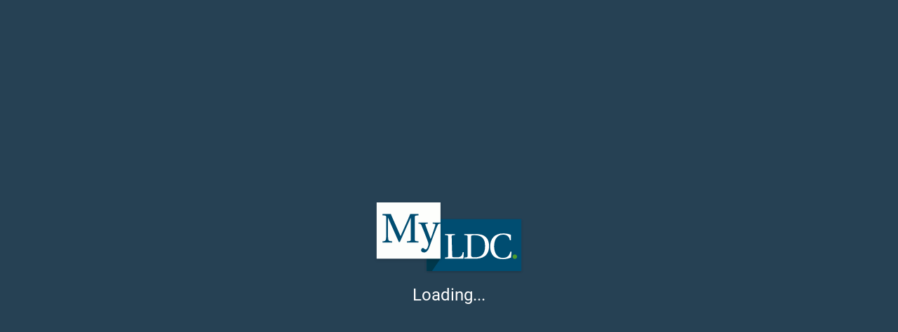

--- FILE ---
content_type: application/javascript
request_url: https://www.myldc.com/runtime.f03c5b12bb309a0d.js
body_size: 7051
content:
(()=>{"use strict";var e,v={},_={};function f(e){var d=_[e];if(void 0!==d)return d.exports;var a=_[e]={id:e,loaded:!1,exports:{}};return v[e].call(a.exports,a,a.exports,f),a.loaded=!0,a.exports}f.m=v,e=[],f.O=(d,a,b,r)=>{if(!a){var c=1/0;for(t=0;t<e.length;t++){for(var[a,b,r]=e[t],l=!0,n=0;n<a.length;n++)(!1&r||c>=r)&&Object.keys(f.O).every(p=>f.O[p](a[n]))?a.splice(n--,1):(l=!1,r<c&&(c=r));if(l){e.splice(t--,1);var i=b();void 0!==i&&(d=i)}}return d}r=r||0;for(var t=e.length;t>0&&e[t-1][2]>r;t--)e[t]=e[t-1];e[t]=[a,b,r]},f.n=e=>{var d=e&&e.__esModule?()=>e.default:()=>e;return f.d(d,{a:d}),d},(()=>{var d,e=Object.getPrototypeOf?a=>Object.getPrototypeOf(a):a=>a.__proto__;f.t=function(a,b){if(1&b&&(a=this(a)),8&b||"object"==typeof a&&a&&(4&b&&a.__esModule||16&b&&"function"==typeof a.then))return a;var r=Object.create(null);f.r(r);var t={};d=d||[null,e({}),e([]),e(e)];for(var c=2&b&&a;"object"==typeof c&&!~d.indexOf(c);c=e(c))Object.getOwnPropertyNames(c).forEach(l=>t[l]=()=>a[l]);return t.default=()=>a,f.d(r,t),r}})(),f.d=(e,d)=>{for(var a in d)f.o(d,a)&&!f.o(e,a)&&Object.defineProperty(e,a,{enumerable:!0,get:d[a]})},f.f={},f.e=e=>Promise.all(Object.keys(f.f).reduce((d,a)=>(f.f[a](e,d),d),[])),f.u=e=>(2076===e?"common":e)+"."+{13:"19f258242742c933",174:"2be47ab778692555",234:"235d8927ece2fe89",450:"3d16715a9750835c",594:"db1834988074e59e",636:"006e28d62b696dec",701:"170f7f6d8a1d4f19",783:"ec004161cbe1d2dc",790:"c9c01d6c4d51f122",791:"3b450260f582eee7",850:"3ce998c8a535ff57",1082:"3fe14c61a0b559ac",1113:"845892b280a7bf8c",1252:"42c44f1294676db5",1311:"66421e5f261d0e49",1415:"af755a3e0fd79d83",1448:"8043d6fea688ab84",1453:"aee9634e38487ac8",1547:"8193009bef530079",1706:"b3fc8d733d1b0ff6",1713:"45f4450b4fdbbac2",1751:"34ff58706b746041",1829:"2cadfcaf1b830fb3",1929:"6c5a4358921a77fe",1943:"e138a564b103f7f2",1971:"36ad1a8e58b917f4",2040:"13eeb86b1816e4cf",2076:"0bf47aeb618e412c",2081:"d97c57c58d485d5f",2133:"ee5299ec3c06e3eb",2174:"b2c0324491d52e01",2178:"4fe35d14c4f0f853",2390:"7904df5080554dab",2548:"f8df82f62e7da3ba",2568:"8a87700fa6baa616",2626:"5c8d2072fd761f98",2640:"a7b6ee5031353b3c",2702:"024ace5684913820",2801:"6de10d68ab964844",2920:"2daaad12f9fb05d2",2924:"a3e136265ffb18d7",2936:"138d3f6a6944b3c2",2937:"21f2844ae636ef1d",3039:"f8e029cb493c06a8",3044:"34d6a6536e3f43b3",3059:"b4d9dd839e11120c",3069:"b585eccca606a54c",3101:"26614c9925768ba9",3202:"730044a7c9fe211f",3208:"fd15f93034fbc61c",3321:"15144c73c8d048a9",3571:"130d6e8d56bf453c",3578:"712eb6a0d9488184",3620:"fab58f9e567e58bb",3687:"796360e94ac67e6a",3775:"2190612b32bc02c1",3825:"1afc2fc7cc801434",4058:"0448d18896ff9fd4",4147:"6eca691569aa0bf9",4178:"15ee8048833b86ac",4181:"6f5159b0ece58d92",4224:"3f6658c2333a6fe9",4286:"f20f873b0f9c6126",4304:"ae5353d9231f6a72",4345:"40bd4e84c228b876",4468:"45b69847ae8a9e7c",4469:"e8a40d503229bf89",4545:"3d5d0642ea4b3a10",4561:"4ecffba9be642b18",4596:"31380451549435b8",4645:"a0aab23cc503946b",4686:"7b37facae472bd66",4702:"1209e5d5a885973e",4781:"be9cfdfa0540aa35",4948:"81a4d4d61cda5bb9",4949:"470980e011b0fb6a",5010:"b2a713c827bf0b75",5034:"6cfabd718c62e5fd",5055:"629046ae862b00f0",5077:"4fc359796bbbd85a",5228:"899edeb69f348189",5427:"3a93c7ac0a225a57",5538:"58c1b611eaf5148e",5553:"c8766f32fd3c9d9d",5566:"2d0e10392db04c7d",5596:"3ba9833d92fd24c8",5601:"f986560fae191c58",5640:"45fe50e2516495ef",5646:"c0f449a96e7663c7",5658:"bbb54710e7e1f662",5661:"0f01dbc7a2ddcaec",5686:"57a31301e199b777",6013:"6ed10fd3798a6223",6159:"35639b327a3761b9",6234:"6cf9fc8447689ad0",6303:"9c3411eefdbdfbdb",6319:"0ea8458176902154",6408:"a5a6d4537c371343",6563:"62400b15f0af8920",6573:"05d35ef189b997dc",6705:"ccc628496b215c9e",6759:"1aaa7791947fb1f8",6850:"9682bba801c7bd8b",6951:"dea491e57a09a659",6990:"68d3be5e9447a8e2",6992:"666a59b7f8cf0209",7017:"df79e28d3bd40751",7031:"aec3f365dc252b69",7106:"c4eebdf4fcb2cd5d",7174:"26206b2c9e18dbff",7194:"9fbb4d323b00b6ee",7254:"14c3cd0e9f3b7d3f",7329:"7773a8501091d055",7367:"b1b85e19969ce313",7521:"4647e78d9ddbdff2",7527:"d6fdbd0cbaa48eee",7593:"f92d551155fd43d9",7619:"3bb54934bf0a9be9",7738:"0aeb3f7d87ee42e5",7740:"df4b44e35d2bdab3",7747:"5f1d5ef3d64c8bf3",7806:"da812ce832bbe9d1",7812:"e627a8037f9ec1c8",7849:"e689544af02a41aa",7971:"b9fd4b4864be1187",8035:"40974ebd5ca81234",8110:"8523d625a7e3ed98",8119:"76cd4b45c02fb893",8129:"66565f5e0474c488",8151:"6d4c2831762eac40",8200:"d154cc62373cb161",8279:"4d0d6ec03e76730b",8305:"86e63b10a833e024",8359:"58a8e2a11684f946",8373:"49e1f59ec61daf39",8592:"4cf69f24cbf45049",8594:"0b6dcbc55ca3c998",8616:"5b7d29bc46d8bbb9",8622:"46dac93b54447e57",8641:"508ea9b63202514a",8844:"32238ea972bd805c",9246:"6918a9465b026ffc",9249:"fc497be3e0602f0a",9303:"61366c87334cd8f0",9316:"1d069d15096de996",9344:"513e20376df11517",9350:"1486a918bc0c4556",9439:"68a0e5314b8d4462",9548:"fbeaed89699cba4f",9662:"77a098849fca4fbf",9701:"db485c9564b08d60",9714:"befc8cc6bc8343fd",9804:"f10d7ce1dfcd0fa8",9848:"324c6cd3a64371e6",9884:"bcee41a3695fb45c",9929:"a10f17fc30debf33",9944:"e8a178a64f7a5ee8"}[e]+".js",f.miniCssF=e=>{},f.o=(e,d)=>Object.prototype.hasOwnProperty.call(e,d),(()=>{var e={},d="my-ldc:";f.l=(a,b,r,t)=>{if(e[a])e[a].push(b);else{var c,l;if(void 0!==r)for(var n=document.getElementsByTagName("script"),i=0;i<n.length;i++){var o=n[i];if(o.getAttribute("src")==a||o.getAttribute("data-webpack")==d+r){c=o;break}}c||(l=!0,(c=document.createElement("script")).type="module",c.charset="utf-8",c.timeout=120,f.nc&&c.setAttribute("nonce",f.nc),c.setAttribute("data-webpack",d+r),c.src=f.tu(a)),e[a]=[b];var s=(g,p)=>{c.onerror=c.onload=null,clearTimeout(u);var y=e[a];if(delete e[a],c.parentNode&&c.parentNode.removeChild(c),y&&y.forEach(m=>m(p)),g)return g(p)},u=setTimeout(s.bind(null,void 0,{type:"timeout",target:c}),12e4);c.onerror=s.bind(null,c.onerror),c.onload=s.bind(null,c.onload),l&&document.head.appendChild(c)}}})(),f.r=e=>{typeof Symbol<"u"&&Symbol.toStringTag&&Object.defineProperty(e,Symbol.toStringTag,{value:"Module"}),Object.defineProperty(e,"__esModule",{value:!0})},f.nmd=e=>(e.paths=[],e.children||(e.children=[]),e),(()=>{var e;f.tt=()=>(void 0===e&&(e={createScriptURL:d=>d},typeof trustedTypes<"u"&&trustedTypes.createPolicy&&(e=trustedTypes.createPolicy("angular#bundler",e))),e)})(),f.tu=e=>f.tt().createScriptURL(e),f.p="",(()=>{var e={9121:0};f.f.j=(b,r)=>{var t=f.o(e,b)?e[b]:void 0;if(0!==t)if(t)r.push(t[2]);else if(9121!=b){var c=new Promise((o,s)=>t=e[b]=[o,s]);r.push(t[2]=c);var l=f.p+f.u(b),n=new Error;f.l(l,o=>{if(f.o(e,b)&&(0!==(t=e[b])&&(e[b]=void 0),t)){var s=o&&("load"===o.type?"missing":o.type),u=o&&o.target&&o.target.src;n.message="Loading chunk "+b+" failed.\n("+s+": "+u+")",n.name="ChunkLoadError",n.type=s,n.request=u,t[1](n)}},"chunk-"+b,b)}else e[b]=0},f.O.j=b=>0===e[b];var d=(b,r)=>{var n,i,[t,c,l]=r,o=0;if(t.some(u=>0!==e[u])){for(n in c)f.o(c,n)&&(f.m[n]=c[n]);if(l)var s=l(f)}for(b&&b(r);o<t.length;o++)f.o(e,i=t[o])&&e[i]&&e[i][0](),e[i]=0;return f.O(s)},a=self.webpackChunkmy_ldc=self.webpackChunkmy_ldc||[];a.forEach(d.bind(null,0)),a.push=d.bind(null,a.push.bind(a))})()})();

--- FILE ---
content_type: application/javascript
request_url: https://www.myldc.com/vendor.8b086d9a958bc5f5.js
body_size: 215077
content:
"use strict";(self.webpackChunkmy_ldc=self.webpackChunkmy_ldc||[]).push([[4121],{3494:(He,oe,R)=>{R.d(oe,{s:()=>v});const v="function"==typeof Symbol&&Symbol.observable||"@@observable"},10467:(He,oe,R)=>{function v(W,x,A,$,k,U,Y){try{var P=W[U](Y),N=P.value}catch(z){return void A(z)}P.done?x(N):Promise.resolve(N).then($,k)}function Z(W){return function(){var x=this,A=arguments;return new Promise(function($,k){var U=W.apply(x,A);function Y(N){v(U,$,k,Y,P,"next",N)}function P(N){v(U,$,k,Y,P,"throw",N)}Y(void 0)})}}R.d(oe,{A:()=>Z})},18359:(He,oe,R)=>{R.d(oe,{Kn:()=>$,yU:()=>A,Uv:()=>k});var v=R(98071);const W=(0,R(81853).L)(Y=>function(N){Y(this),this.message=N?`${N.length} errors occurred during unsubscription:\n${N.map((z,Ie)=>`${Ie+1}) ${z.toString()}`).join("\n  ")}`:"",this.name="UnsubscriptionError",this.errors=N});var x=R(57908);class A{constructor(P){this.initialTeardown=P,this.closed=!1,this._parentage=null,this._finalizers=null}unsubscribe(){let P;if(!this.closed){this.closed=!0;const{_parentage:N}=this;if(N)if(this._parentage=null,Array.isArray(N))for(const ee of N)ee.remove(this);else N.remove(this);const{initialTeardown:z}=this;if((0,v.T)(z))try{z()}catch(ee){P=ee instanceof W?ee.errors:[ee]}const{_finalizers:Ie}=this;if(Ie){this._finalizers=null;for(const ee of Ie)try{U(ee)}catch(Ee){P=P??[],Ee instanceof W?P=[...P,...Ee.errors]:P.push(Ee)}}if(P)throw new W(P)}}add(P){var N;if(P&&P!==this)if(this.closed)U(P);else{if(P instanceof A){if(P.closed||P._hasParent(this))return;P._addParent(this)}(this._finalizers=null!==(N=this._finalizers)&&void 0!==N?N:[]).push(P)}}_hasParent(P){const{_parentage:N}=this;return N===P||Array.isArray(N)&&N.includes(P)}_addParent(P){const{_parentage:N}=this;this._parentage=Array.isArray(N)?(N.push(P),N):N?[N,P]:P}_removeParent(P){const{_parentage:N}=this;N===P?this._parentage=null:Array.isArray(N)&&(0,x.o)(N,P)}remove(P){const{_finalizers:N}=this;N&&(0,x.o)(N,P),P instanceof A&&P._removeParent(this)}}A.EMPTY=(()=>{const Y=new A;return Y.closed=!0,Y})();const $=A.EMPTY;function k(Y){return Y instanceof A||Y&&"closed"in Y&&(0,v.T)(Y.remove)&&(0,v.T)(Y.add)&&(0,v.T)(Y.unsubscribe)}function U(Y){(0,v.T)(Y)?Y():Y.unsubscribe()}},19270:(He,oe,R)=>{R.d(oe,{f:()=>v});const v={setTimeout(Z,W,...x){const{delegate:A}=v;return A?.setTimeout?A.setTimeout(Z,W,...x):setTimeout(Z,W,...x)},clearTimeout(Z){const{delegate:W}=v;return(W?.clearTimeout||clearTimeout)(Z)},delegate:void 0}},21413:(He,oe,R)=>{R.d(oe,{B:()=>k});var v=R(71985),Z=R(18359);const x=(0,R(81853).L)(Y=>function(){Y(this),this.name="ObjectUnsubscribedError",this.message="object unsubscribed"});var A=R(57908),$=R(49786);let k=(()=>{class Y extends v.c{constructor(){super(),this.closed=!1,this.currentObservers=null,this.observers=[],this.isStopped=!1,this.hasError=!1,this.thrownError=null}lift(N){const z=new U(this,this);return z.operator=N,z}_throwIfClosed(){if(this.closed)throw new x}next(N){(0,$.Y)(()=>{if(this._throwIfClosed(),!this.isStopped){this.currentObservers||(this.currentObservers=Array.from(this.observers));for(const z of this.currentObservers)z.next(N)}})}error(N){(0,$.Y)(()=>{if(this._throwIfClosed(),!this.isStopped){this.hasError=this.isStopped=!0,this.thrownError=N;const{observers:z}=this;for(;z.length;)z.shift().error(N)}})}complete(){(0,$.Y)(()=>{if(this._throwIfClosed(),!this.isStopped){this.isStopped=!0;const{observers:N}=this;for(;N.length;)N.shift().complete()}})}unsubscribe(){this.isStopped=this.closed=!0,this.observers=this.currentObservers=null}get observed(){var N;return(null===(N=this.observers)||void 0===N?void 0:N.length)>0}_trySubscribe(N){return this._throwIfClosed(),super._trySubscribe(N)}_subscribe(N){return this._throwIfClosed(),this._checkFinalizedStatuses(N),this._innerSubscribe(N)}_innerSubscribe(N){const{hasError:z,isStopped:Ie,observers:ee}=this;return z||Ie?Z.Kn:(this.currentObservers=null,ee.push(N),new Z.yU(()=>{this.currentObservers=null,(0,A.o)(ee,N)}))}_checkFinalizedStatuses(N){const{hasError:z,thrownError:Ie,isStopped:ee}=this;z?N.error(Ie):ee&&N.complete()}asObservable(){const N=new v.c;return N.source=this,N}}return Y.create=(P,N)=>new U(P,N),Y})();class U extends k{constructor(P,N){super(),this.destination=P,this.source=N}next(P){var N,z;null===(z=null===(N=this.destination)||void 0===N?void 0:N.next)||void 0===z||z.call(N,P)}error(P){var N,z;null===(z=null===(N=this.destination)||void 0===N?void 0:N.error)||void 0===z||z.call(N,P)}complete(){var P,N;null===(N=null===(P=this.destination)||void 0===P?void 0:P.complete)||void 0===N||N.call(P)}_subscribe(P){var N,z;return null!==(z=null===(N=this.source)||void 0===N?void 0:N.subscribe(P))&&void 0!==z?z:Z.Kn}}},32881:(He,oe,R)=>{R.d(oe,{B3:()=>Hu,GH:()=>di,Jj:()=>Ls,MD:()=>gi,P9:()=>An,PV:()=>ar,Pc:()=>ur,QX:()=>qu,Sq:()=>Os,T3:()=>$u,YU:()=>ce,bT:()=>Vu,e1:()=>ju,fG:()=>Ps,fw:()=>W,oe:()=>Zu,ux:()=>Kr,vh:()=>se});var v=R(41360),Z=R(96048);let W=(()=>{class d extends Z.hb{_platformLocation;_baseHref="";_removeListenerFns=[];constructor(f,h){super(),this._platformLocation=f,null!=h&&(this._baseHref=h)}ngOnDestroy(){for(;this._removeListenerFns.length;)this._removeListenerFns.pop()()}onPopState(f){this._removeListenerFns.push(this._platformLocation.onPopState(f),this._platformLocation.onHashChange(f))}getBaseHref(){return this._baseHref}path(f=!1){const h=this._platformLocation.hash??"#";return h.length>0?h.substring(1):h}prepareExternalUrl(f){const h=(0,Z.om)(this._baseHref,f);return h.length>0?"#"+h:h}pushState(f,h,y,I){const j=this.prepareExternalUrl(y+(0,Z.Q)(I))||this._platformLocation.pathname;this._platformLocation.pushState(f,h,j)}replaceState(f,h,y,I){const j=this.prepareExternalUrl(y+(0,Z.Q)(I))||this._platformLocation.pathname;this._platformLocation.replaceState(f,h,j)}forward(){this._platformLocation.forward()}back(){this._platformLocation.back()}getState(){return this._platformLocation.getState()}historyGo(f=0){this._platformLocation.historyGo?.(f)}static \u0275fac=function(h){return new(h||d)(v.KVO(Z.Vw),v.KVO(Z.kB,8))};static \u0275prov=v.jDH({token:d,factory:d.\u0275fac})}return d})();const x={ADP:[void 0,void 0,0],AFN:[void 0,"\u060b",0],ALL:[void 0,void 0,0],AMD:[void 0,"\u058f",2],AOA:[void 0,"Kz"],ARS:[void 0,"$"],AUD:["A$","$"],AZN:[void 0,"\u20bc"],BAM:[void 0,"KM"],BBD:[void 0,"$"],BDT:[void 0,"\u09f3"],BHD:[void 0,void 0,3],BIF:[void 0,void 0,0],BMD:[void 0,"$"],BND:[void 0,"$"],BOB:[void 0,"Bs"],BRL:["R$"],BSD:[void 0,"$"],BWP:[void 0,"P"],BYN:[void 0,void 0,2],BYR:[void 0,void 0,0],BZD:[void 0,"$"],CAD:["CA$","$",2],CHF:[void 0,void 0,2],CLF:[void 0,void 0,4],CLP:[void 0,"$",0],CNY:["CN\xa5","\xa5"],COP:[void 0,"$",2],CRC:[void 0,"\u20a1",2],CUC:[void 0,"$"],CUP:[void 0,"$"],CZK:[void 0,"K\u010d",2],DJF:[void 0,void 0,0],DKK:[void 0,"kr",2],DOP:[void 0,"$"],EGP:[void 0,"E\xa3"],ESP:[void 0,"\u20a7",0],EUR:["\u20ac"],FJD:[void 0,"$"],FKP:[void 0,"\xa3"],GBP:["\xa3"],GEL:[void 0,"\u20be"],GHS:[void 0,"GH\u20b5"],GIP:[void 0,"\xa3"],GNF:[void 0,"FG",0],GTQ:[void 0,"Q"],GYD:[void 0,"$",2],HKD:["HK$","$"],HNL:[void 0,"L"],HRK:[void 0,"kn"],HUF:[void 0,"Ft",2],IDR:[void 0,"Rp",2],ILS:["\u20aa"],INR:["\u20b9"],IQD:[void 0,void 0,0],IRR:[void 0,void 0,0],ISK:[void 0,"kr",0],ITL:[void 0,void 0,0],JMD:[void 0,"$"],JOD:[void 0,void 0,3],JPY:["\xa5",void 0,0],KHR:[void 0,"\u17db"],KMF:[void 0,"CF",0],KPW:[void 0,"\u20a9",0],KRW:["\u20a9",void 0,0],KWD:[void 0,void 0,3],KYD:[void 0,"$"],KZT:[void 0,"\u20b8"],LAK:[void 0,"\u20ad",0],LBP:[void 0,"L\xa3",0],LKR:[void 0,"Rs"],LRD:[void 0,"$"],LTL:[void 0,"Lt"],LUF:[void 0,void 0,0],LVL:[void 0,"Ls"],LYD:[void 0,void 0,3],MGA:[void 0,"Ar",0],MGF:[void 0,void 0,0],MMK:[void 0,"K",0],MNT:[void 0,"\u20ae",2],MRO:[void 0,void 0,0],MUR:[void 0,"Rs",2],MXN:["MX$","$"],MYR:[void 0,"RM"],NAD:[void 0,"$"],NGN:[void 0,"\u20a6"],NIO:[void 0,"C$"],NOK:[void 0,"kr",2],NPR:[void 0,"Rs"],NZD:["NZ$","$"],OMR:[void 0,void 0,3],PHP:["\u20b1"],PKR:[void 0,"Rs",2],PLN:[void 0,"z\u0142"],PYG:[void 0,"\u20b2",0],RON:[void 0,"lei"],RSD:[void 0,void 0,0],RUB:[void 0,"\u20bd"],RWF:[void 0,"RF",0],SBD:[void 0,"$"],SEK:[void 0,"kr",2],SGD:[void 0,"$"],SHP:[void 0,"\xa3"],SLE:[void 0,void 0,2],SLL:[void 0,void 0,0],SOS:[void 0,void 0,0],SRD:[void 0,"$"],SSP:[void 0,"\xa3"],STD:[void 0,void 0,0],STN:[void 0,"Db"],SYP:[void 0,"\xa3",0],THB:[void 0,"\u0e3f"],TMM:[void 0,void 0,0],TND:[void 0,void 0,3],TOP:[void 0,"T$"],TRL:[void 0,void 0,0],TRY:[void 0,"\u20ba"],TTD:[void 0,"$"],TWD:["NT$","$",2],TZS:[void 0,void 0,2],UAH:[void 0,"\u20b4"],UGX:[void 0,void 0,0],USD:["$"],UYI:[void 0,void 0,0],UYU:[void 0,"$"],UYW:[void 0,void 0,4],UZS:[void 0,void 0,2],VEF:[void 0,"Bs",2],VND:["\u20ab",void 0,0],VUV:[void 0,void 0,0],XAF:["FCFA",void 0,0],XCD:["EC$","$"],XOF:["F\u202fCFA",void 0,0],XPF:["CFPF",void 0,0],XXX:["\xa4"],YER:[void 0,void 0,0],ZAR:[void 0,"R"],ZMK:[void 0,void 0,0],ZMW:[void 0,"ZK"],ZWD:[void 0,void 0,0]};var A=function(d){return d[d.Decimal=0]="Decimal",d[d.Percent=1]="Percent",d[d.Currency=2]="Currency",d[d.Scientific=3]="Scientific",d}(A||{}),k=function(d){return d[d.Format=0]="Format",d[d.Standalone=1]="Standalone",d}(k||{}),U=function(d){return d[d.Narrow=0]="Narrow",d[d.Abbreviated=1]="Abbreviated",d[d.Wide=2]="Wide",d[d.Short=3]="Short",d}(U||{}),Y=function(d){return d[d.Short=0]="Short",d[d.Medium=1]="Medium",d[d.Long=2]="Long",d[d.Full=3]="Full",d}(Y||{});function Ge(d,D){return G((0,v.H5H)(d)[v.KH2.DateFormat],D)}function nt(d,D){return G((0,v.H5H)(d)[v.KH2.TimeFormat],D)}function _e(d,D){return G((0,v.H5H)(d)[v.KH2.DateTimeFormat],D)}function M(d,D){const f=(0,v.H5H)(d),h=f[v.KH2.NumberSymbols][D];if(typeof h>"u"){if(12===D)return f[v.KH2.NumberSymbols][0];if(13===D)return f[v.KH2.NumberSymbols][1]}return h}function de(d,D){return(0,v.H5H)(d)[v.KH2.NumberFormats][D]}function dn(d){if(!d[v.KH2.ExtraData])throw new Error(`Missing extra locale data for the locale "${d[v.KH2.LocaleId]}". Use "registerLocaleData" to load new data. See the "I18n guide" on angular.io to know more.`)}function G(d,D){for(let f=D;f>-1;f--)if(typeof d[f]<"u")return d[f];throw new Error("Locale data API: locale data undefined")}function pe(d){const[D,f]=d.split(":");return{hours:+D,minutes:+f}}const S=/^(\d{4,})-?(\d\d)-?(\d\d)(?:T(\d\d)(?::?(\d\d)(?::?(\d\d)(?:\.(\d+))?)?)?(Z|([+-])(\d\d):?(\d\d))?)?$/,q={},ie=/((?:[^BEGHLMOSWYZabcdhmswyz']+)|(?:'(?:[^']|'')*')|(?:G{1,5}|y{1,4}|Y{1,4}|M{1,5}|L{1,5}|w{1,2}|W{1}|d{1,2}|E{1,6}|c{1,6}|a{1,5}|b{1,5}|B{1,5}|h{1,2}|H{1,2}|m{1,2}|s{1,2}|S{1,3}|z{1,4}|Z{1,5}|O{1,4}))([\s\S]*)/;function Fe(d,D,f,h){let y=function ai(d){if(Rs(d))return d;if("number"==typeof d&&!isNaN(d))return new Date(d);if("string"==typeof d){if(d=d.trim(),/^(\d{4}(-\d{1,2}(-\d{1,2})?)?)$/.test(d)){const[y,I=1,j=1]=d.split("-").map(J=>+J);return Xe(y,I-1,j)}const f=parseFloat(d);if(!isNaN(d-f))return new Date(f);let h;if(h=d.match(S))return function H(d){const D=new Date(0);let f=0,h=0;const y=d[8]?D.setUTCFullYear:D.setFullYear,I=d[8]?D.setUTCHours:D.setHours;d[9]&&(f=Number(d[9]+d[10]),h=Number(d[9]+d[11])),y.call(D,Number(d[1]),Number(d[2])-1,Number(d[3]));const j=Number(d[4]||0)-f,J=Number(d[5]||0)-h,Be=Number(d[6]||0),We=Math.floor(1e3*parseFloat("0."+(d[7]||0)));return I.call(D,j,J,Be,We),D}(h)}const D=new Date(d);if(!Rs(D))throw new Error(`Unable to convert "${d}" into a date`);return D}(d);D=Je(f,D)||D;let J,j=[];for(;D;){if(J=ie.exec(D),!J){j.push(D);break}{j=j.concat(J.slice(1));const Ue=j.pop();if(!Ue)break;D=Ue}}let Be=y.getTimezoneOffset();h&&(Be=zr(h,Be),y=function Zf(d,D){const y=d.getTimezoneOffset();return function Pu(d,D){return(d=new Date(d.getTime())).setMinutes(d.getMinutes()+D),d}(d,-1*(zr(D,y)-y))}(y,h));let We="";return j.forEach(Ue=>{const Ce=function si(d){if(ii[d])return ii[d];let D;switch(d){case"G":case"GG":case"GGG":D=Pe(3,U.Abbreviated);break;case"GGGG":D=Pe(3,U.Wide);break;case"GGGGG":D=Pe(3,U.Narrow);break;case"y":D=Te(0,1,0,!1,!0);break;case"yy":D=Te(0,2,0,!0,!0);break;case"yyy":D=Te(0,3,0,!1,!0);break;case"yyyy":D=Te(0,4,0,!1,!0);break;case"Y":D=oi(1);break;case"YY":D=oi(2,!0);break;case"YYY":D=oi(3);break;case"YYYY":D=oi(4);break;case"M":case"L":D=Te(1,1,1);break;case"MM":case"LL":D=Te(1,2,1);break;case"MMM":D=Pe(2,U.Abbreviated);break;case"MMMM":D=Pe(2,U.Wide);break;case"MMMMM":D=Pe(2,U.Narrow);break;case"LLL":D=Pe(2,U.Abbreviated,k.Standalone);break;case"LLLL":D=Pe(2,U.Wide,k.Standalone);break;case"LLLLL":D=Pe(2,U.Narrow,k.Standalone);break;case"w":D=ri(1);break;case"ww":D=ri(2);break;case"W":D=ri(1,!0);break;case"d":D=Te(2,1);break;case"dd":D=Te(2,2);break;case"c":case"cc":D=Te(7,1);break;case"ccc":D=Pe(1,U.Abbreviated,k.Standalone);break;case"cccc":D=Pe(1,U.Wide,k.Standalone);break;case"ccccc":D=Pe(1,U.Narrow,k.Standalone);break;case"cccccc":D=Pe(1,U.Short,k.Standalone);break;case"E":case"EE":case"EEE":D=Pe(1,U.Abbreviated);break;case"EEEE":D=Pe(1,U.Wide);break;case"EEEEE":D=Pe(1,U.Narrow);break;case"EEEEEE":D=Pe(1,U.Short);break;case"a":case"aa":case"aaa":D=Pe(0,U.Abbreviated);break;case"aaaa":D=Pe(0,U.Wide);break;case"aaaaa":D=Pe(0,U.Narrow);break;case"b":case"bb":case"bbb":D=Pe(0,U.Abbreviated,k.Standalone,!0);break;case"bbbb":D=Pe(0,U.Wide,k.Standalone,!0);break;case"bbbbb":D=Pe(0,U.Narrow,k.Standalone,!0);break;case"B":case"BB":case"BBB":D=Pe(0,U.Abbreviated,k.Format,!0);break;case"BBBB":D=Pe(0,U.Wide,k.Format,!0);break;case"BBBBB":D=Pe(0,U.Narrow,k.Format,!0);break;case"h":D=Te(3,1,-12);break;case"hh":D=Te(3,2,-12);break;case"H":D=Te(3,1);break;case"HH":D=Te(3,2);break;case"m":D=Te(4,1);break;case"mm":D=Te(4,2);break;case"s":D=Te(5,1);break;case"ss":D=Te(5,2);break;case"S":D=Te(6,1);break;case"SS":D=Te(6,2);break;case"SSS":D=Te(6,3);break;case"Z":case"ZZ":case"ZZZ":D=$r(0);break;case"ZZZZZ":D=$r(3);break;case"O":case"OO":case"OOO":case"z":case"zz":case"zzz":D=$r(1);break;case"OOOO":case"ZZZZ":case"zzzz":D=$r(2);break;default:return null}return ii[d]=D,D}(Ue);We+=Ce?Ce(y,f,Be):"''"===Ue?"'":Ue.replace(/(^'|'$)/g,"").replace(/''/g,"'")}),We}function Xe(d,D,f){const h=new Date(0);return h.setFullYear(d,D,f),h.setHours(0,0,0),h}function Je(d,D){const f=function z(d){return(0,v.H5H)(d)[v.KH2.LocaleId]}(d);if(q[f]??={},q[f][D])return q[f][D];let h="";switch(D){case"shortDate":h=Ge(d,Y.Short);break;case"mediumDate":h=Ge(d,Y.Medium);break;case"longDate":h=Ge(d,Y.Long);break;case"fullDate":h=Ge(d,Y.Full);break;case"shortTime":h=nt(d,Y.Short);break;case"mediumTime":h=nt(d,Y.Medium);break;case"longTime":h=nt(d,Y.Long);break;case"fullTime":h=nt(d,Y.Full);break;case"short":const y=Je(d,"shortTime"),I=Je(d,"shortDate");h=rt(_e(d,Y.Short),[y,I]);break;case"medium":const j=Je(d,"mediumTime"),J=Je(d,"mediumDate");h=rt(_e(d,Y.Medium),[j,J]);break;case"long":const Be=Je(d,"longTime"),We=Je(d,"longDate");h=rt(_e(d,Y.Long),[Be,We]);break;case"full":const Ue=Je(d,"fullTime"),Ce=Je(d,"fullDate");h=rt(_e(d,Y.Full),[Ue,Ce])}return h&&(q[f][D]=h),h}function rt(d,D){return D&&(d=d.replace(/\{([^}]+)}/g,function(f,h){return null!=D&&h in D?D[h]:f})),d}function ke(d,D,f="-",h,y){let I="";(d<0||y&&d<=0)&&(y?d=1-d:(d=-d,I=f));let j=String(d);for(;j.length<D;)j="0"+j;return h&&(j=j.slice(j.length-D)),I+j}function Te(d,D,f=0,h=!1,y=!1){return function(I,j){let J=function fn(d,D){switch(d){case 0:return D.getFullYear();case 1:return D.getMonth();case 2:return D.getDate();case 3:return D.getHours();case 4:return D.getMinutes();case 5:return D.getSeconds();case 6:return D.getMilliseconds();case 7:return D.getDay();default:throw new Error(`Unknown DateType value "${d}".`)}}(d,I);if((f>0||J>-f)&&(J+=f),3===d)0===J&&-12===f&&(J=12);else if(6===d)return function Gt(d,D){return ke(d,3).substring(0,D)}(J,D);const Be=M(j,5);return ke(J,D,Be,h,y)}}function Pe(d,D,f=k.Format,h=!1){return function(y,I){return function qf(d,D,f,h,y,I){switch(f){case 2:return function Ee(d,D,f){const h=(0,v.H5H)(d),I=G([h[v.KH2.MonthsFormat],h[v.KH2.MonthsStandalone]],D);return G(I,f)}(D,y,h)[d.getMonth()];case 1:return function ee(d,D,f){const h=(0,v.H5H)(d),I=G([h[v.KH2.DaysFormat],h[v.KH2.DaysStandalone]],D);return G(I,f)}(D,y,h)[d.getDay()];case 0:const j=d.getHours(),J=d.getMinutes();if(I){const We=function zt(d){const D=(0,v.H5H)(d);return dn(D),(D[v.KH2.ExtraData][2]||[]).map(h=>"string"==typeof h?pe(h):[pe(h[0]),pe(h[1])])}(D),Ue=function te(d,D,f){const h=(0,v.H5H)(d);dn(h);const I=G([h[v.KH2.ExtraData][0],h[v.KH2.ExtraData][1]],D)||[];return G(I,f)||[]}(D,y,h),Ce=We.findIndex(re=>{if(Array.isArray(re)){const[je,gt]=re,dt=j>=je.hours&&J>=je.minutes,gn=j<gt.hours||j===gt.hours&&J<gt.minutes;if(je.hours<gt.hours){if(dt&&gn)return!0}else if(dt||gn)return!0}else if(re.hours===j&&re.minutes===J)return!0;return!1});if(-1!==Ce)return Ue[Ce]}return function Ie(d,D,f){const h=(0,v.H5H)(d),I=G([h[v.KH2.DayPeriodsFormat],h[v.KH2.DayPeriodsStandalone]],D);return G(I,f)}(D,y,h)[j<12?0:1];case 3:return function ct(d,D){return G((0,v.H5H)(d)[v.KH2.Eras],D)}(D,h)[d.getFullYear()<=0?0:1];default:throw new Error(`unexpected translation type ${f}`)}}(y,I,d,D,f,h)}}function $r(d){return function(D,f,h){const y=-1*h,I=M(f,5),j=y>0?Math.floor(y/60):Math.ceil(y/60);switch(d){case 0:return(y>=0?"+":"")+ke(j,2,I)+ke(Math.abs(y%60),2,I);case 1:return"GMT"+(y>=0?"+":"")+ke(j,1,I);case 2:return"GMT"+(y>=0?"+":"")+ke(j,2,I)+":"+ke(Math.abs(y%60),2,I);case 3:return 0===h?"Z":(y>=0?"+":"")+ke(j,2,I)+":"+ke(Math.abs(y%60),2,I);default:throw new Error(`Unknown zone width "${d}"`)}}}const ni=0,Nn=4;function Ur(d){const D=d.getDay(),f=0===D?-3:Nn-D;return Xe(d.getFullYear(),d.getMonth(),d.getDate()+f)}function ri(d,D=!1){return function(f,h){let y;if(D){const I=new Date(f.getFullYear(),f.getMonth(),1).getDay()-1,j=f.getDate();y=1+Math.floor((j+I)/7)}else{const I=Ur(f),j=function pn(d){const D=Xe(d,ni,1).getDay();return Xe(d,0,1+(D<=Nn?Nn:Nn+7)-D)}(I.getFullYear()),J=I.getTime()-j.getTime();y=1+Math.round(J/6048e5)}return ke(y,d,M(h,5))}}function oi(d,D=!1){return function(f,h){return ke(Ur(f).getFullYear(),d,M(h,5),D)}}const ii={};function zr(d,D){d=d.replace(/:/g,"");const f=Date.parse("Jan 01, 1970 00:00:00 "+d)/6e4;return isNaN(f)?D:f}function Rs(d){return d instanceof Date&&!isNaN(d.valueOf())}const Wt=/^(\d+)?\.((\d+)(-(\d+))?)?$/;function Wr(d,D,f,h,y,I,j=!1){let J="",Be=!1;if(isFinite(d)){let We=function Yf(d){let h,y,I,j,J,D=Math.abs(d)+"",f=0;for((y=D.indexOf("."))>-1&&(D=D.replace(".","")),(I=D.search(/e/i))>0?(y<0&&(y=I),y+=+D.slice(I+1),D=D.substring(0,I)):y<0&&(y=D.length),I=0;"0"===D.charAt(I);I++);if(I===(J=D.length))h=[0],y=1;else{for(J--;"0"===D.charAt(J);)J--;for(y-=I,h=[],j=0;I<=J;I++,j++)h[j]=Number(D.charAt(I))}return y>22&&(h=h.splice(0,21),f=y-1,y=1),{digits:h,exponent:f,integerLen:y}}(d);j&&(We=function Qf(d){if(0===d.digits[0])return d;const D=d.digits.length-d.integerLen;return d.exponent?d.exponent+=2:(0===D?d.digits.push(0,0):1===D&&d.digits.push(0),d.integerLen+=2),d}(We));let Ue=D.minInt,Ce=D.minFrac,re=D.maxFrac;if(I){const lr=I.match(Wt);if(null===lr)throw new Error(`${I} is not a valid digit info`);const mn=lr[1],dr=lr[3],Di=lr[5];null!=mn&&(Ue=ci(mn)),null!=dr&&(Ce=ci(dr)),null!=Di?re=ci(Di):null!=dr&&Ce>re&&(re=Ce)}!function Ne(d,D,f){if(D>f)throw new Error(`The minimum number of digits after fraction (${D}) is higher than the maximum (${f}).`);let h=d.digits,y=h.length-d.integerLen;const I=Math.min(Math.max(D,y),f);let j=I+d.integerLen,J=h[j];if(j>0){h.splice(Math.max(d.integerLen,j));for(let Ce=j;Ce<h.length;Ce++)h[Ce]=0}else{y=Math.max(0,y),d.integerLen=1,h.length=Math.max(1,j=I+1),h[0]=0;for(let Ce=1;Ce<j;Ce++)h[Ce]=0}if(J>=5)if(j-1<0){for(let Ce=0;Ce>j;Ce--)h.unshift(0),d.integerLen++;h.unshift(1),d.integerLen++}else h[j-1]++;for(;y<Math.max(0,I);y++)h.push(0);let Be=0!==I;const We=D+d.integerLen,Ue=h.reduceRight(function(Ce,re,je,gt){return gt[je]=(re+=Ce)<10?re:re-10,Be&&(0===gt[je]&&je>=We?gt.pop():Be=!1),re>=10?1:0},0);Ue&&(h.unshift(Ue),d.integerLen++)}(We,Ce,re);let je=We.digits,gt=We.integerLen;const dt=We.exponent;let gn=[];for(Be=je.every(lr=>!lr);gt<Ue;gt++)je.unshift(0);for(;gt<0;gt++)je.unshift(0);gt>0?gn=je.splice(gt,je.length):(gn=je,je=[0]);const mi=[];for(je.length>=D.lgSize&&mi.unshift(je.splice(-D.lgSize,je.length).join(""));je.length>D.gSize;)mi.unshift(je.splice(-D.gSize,je.length).join(""));je.length&&mi.unshift(je.join("")),J=mi.join(M(f,h)),gn.length&&(J+=M(f,y)+gn.join("")),dt&&(J+=M(f,6)+"+"+dt)}else J=M(f,9);return J=d<0&&!Be?D.negPre+J+D.negSuf:D.posPre+J+D.posSuf,J}function lt(d,D="-"){const f={minInt:1,minFrac:0,maxFrac:0,posPre:"",posSuf:"",negPre:"",negSuf:"",gSize:0,lgSize:0},h=d.split(";"),y=h[0],I=h[1],j=-1!==y.indexOf(".")?y.split("."):[y.substring(0,y.lastIndexOf("0")+1),y.substring(y.lastIndexOf("0")+1)],J=j[0],Be=j[1]||"";f.posPre=J.substring(0,J.indexOf("#"));for(let Ue=0;Ue<Be.length;Ue++){const Ce=Be.charAt(Ue);"0"===Ce?f.minFrac=f.maxFrac=Ue+1:"#"===Ce?f.maxFrac=Ue+1:f.posSuf+=Ce}const We=J.split(",");if(f.gSize=We[1]?We[1].length:0,f.lgSize=We[2]||We[1]?(We[2]||We[1]).length:0,I){const Ue=y.length-f.posPre.length-f.posSuf.length,Ce=I.indexOf("#");f.negPre=I.substring(0,Ce).replace(/'/g,""),f.negSuf=I.slice(Ce+Ue).replace(/'/g,"")}else f.negPre=D+f.posPre,f.negSuf=f.posSuf;return f}function ci(d){const D=parseInt(d);if(isNaN(D))throw new Error("Invalid integer literal when parsing "+d);return D}const li=/\s+/,sr=[];let ce=(()=>{class d{_ngEl;_renderer;initialClasses=sr;rawClass;stateMap=new Map;constructor(f,h){this._ngEl=f,this._renderer=h}set klass(f){this.initialClasses=null!=f?f.trim().split(li):sr}set ngClass(f){this.rawClass="string"==typeof f?f.trim().split(li):f}ngDoCheck(){for(const h of this.initialClasses)this._updateState(h,!0);const f=this.rawClass;if(Array.isArray(f)||f instanceof Set)for(const h of f)this._updateState(h,!0);else if(null!=f)for(const h of Object.keys(f))this._updateState(h,!!f[h]);this._applyStateDiff()}_updateState(f,h){const y=this.stateMap.get(f);void 0!==y?(y.enabled!==h&&(y.changed=!0,y.enabled=h),y.touched=!0):this.stateMap.set(f,{enabled:h,changed:!0,touched:!0})}_applyStateDiff(){for(const f of this.stateMap){const h=f[0],y=f[1];y.changed?(this._toggleClass(h,y.enabled),y.changed=!1):y.touched||(y.enabled&&this._toggleClass(h,!1),this.stateMap.delete(h)),y.touched=!1}}_toggleClass(f,h){(f=f.trim()).length>0&&f.split(li).forEach(y=>{h?this._renderer.addClass(this._ngEl.nativeElement,y):this._renderer.removeClass(this._ngEl.nativeElement,y)})}static \u0275fac=function(h){return new(h||d)(v.rXU(v.aKT),v.rXU(v.sFG))};static \u0275dir=v.FsC({type:d,selectors:[["","ngClass",""]],inputs:{klass:[0,"class","klass"],ngClass:"ngClass"}})}return d})();class Jf{$implicit;ngForOf;index;count;constructor(D,f,h,y){this.$implicit=D,this.ngForOf=f,this.index=h,this.count=y}get first(){return 0===this.index}get last(){return this.index===this.count-1}get even(){return this.index%2==0}get odd(){return!this.even}}let Os=(()=>{class d{_viewContainer;_template;_differs;set ngForOf(f){this._ngForOf=f,this._ngForOfDirty=!0}set ngForTrackBy(f){this._trackByFn=f}get ngForTrackBy(){return this._trackByFn}_ngForOf=null;_ngForOfDirty=!0;_differ=null;_trackByFn;constructor(f,h,y){this._viewContainer=f,this._template=h,this._differs=y}set ngForTemplate(f){f&&(this._template=f)}ngDoCheck(){if(this._ngForOfDirty){this._ngForOfDirty=!1;const f=this._ngForOf;!this._differ&&f&&(this._differ=this._differs.find(f).create(this.ngForTrackBy))}if(this._differ){const f=this._differ.diff(this._ngForOf);f&&this._applyChanges(f)}}_applyChanges(f){const h=this._viewContainer;f.forEachOperation((y,I,j)=>{if(null==y.previousIndex)h.createEmbeddedView(this._template,new Jf(y.item,this._ngForOf,-1,-1),null===j?void 0:j);else if(null==j)h.remove(null===I?void 0:I);else if(null!==I){const J=h.get(I);h.move(J,j),Lu(J,y)}});for(let y=0,I=h.length;y<I;y++){const J=h.get(y).context;J.index=y,J.count=I,J.ngForOf=this._ngForOf}f.forEachIdentityChange(y=>{Lu(h.get(y.currentIndex),y)})}static ngTemplateContextGuard(f,h){return!0}static \u0275fac=function(h){return new(h||d)(v.rXU(v.c1b),v.rXU(v.C4Q),v.rXU(v._q3))};static \u0275dir=v.FsC({type:d,selectors:[["","ngFor","","ngForOf",""]],inputs:{ngForOf:"ngForOf",ngForTrackBy:"ngForTrackBy",ngForTemplate:"ngForTemplate"}})}return d})();function Lu(d,D){d.context.$implicit=D.item}let Vu=(()=>{class d{_viewContainer;_context=new ep;_thenTemplateRef=null;_elseTemplateRef=null;_thenViewRef=null;_elseViewRef=null;constructor(f,h){this._viewContainer=f,this._thenTemplateRef=h}set ngIf(f){this._context.$implicit=this._context.ngIf=f,this._updateView()}set ngIfThen(f){Bu(f),this._thenTemplateRef=f,this._thenViewRef=null,this._updateView()}set ngIfElse(f){Bu(f),this._elseTemplateRef=f,this._elseViewRef=null,this._updateView()}_updateView(){this._context.$implicit?this._thenViewRef||(this._viewContainer.clear(),this._elseViewRef=null,this._thenTemplateRef&&(this._thenViewRef=this._viewContainer.createEmbeddedView(this._thenTemplateRef,this._context))):this._elseViewRef||(this._viewContainer.clear(),this._thenViewRef=null,this._elseTemplateRef&&(this._elseViewRef=this._viewContainer.createEmbeddedView(this._elseTemplateRef,this._context)))}static ngIfUseIfTypeGuard;static ngTemplateGuard_ngIf;static ngTemplateContextGuard(f,h){return!0}static \u0275fac=function(h){return new(h||d)(v.rXU(v.c1b),v.rXU(v.C4Q))};static \u0275dir=v.FsC({type:d,selectors:[["","ngIf",""]],inputs:{ngIf:"ngIf",ngIfThen:"ngIfThen",ngIfElse:"ngIfElse"}})}return d})();class ep{$implicit=null;ngIf=null}function Bu(d,D){if(d&&!d.createEmbeddedView)throw new v.wOt(2020,!1)}class Fs{_viewContainerRef;_templateRef;_created=!1;constructor(D,f){this._viewContainerRef=D,this._templateRef=f}create(){this._created=!0,this._viewContainerRef.createEmbeddedView(this._templateRef)}destroy(){this._created=!1,this._viewContainerRef.clear()}enforceState(D){D&&!this._created?this.create():!D&&this._created&&this.destroy()}}let Kr=(()=>{class d{_defaultViews=[];_defaultUsed=!1;_caseCount=0;_lastCaseCheckIndex=0;_lastCasesMatched=!1;_ngSwitch;set ngSwitch(f){this._ngSwitch=f,0===this._caseCount&&this._updateDefaultCases(!0)}_addCase(){return this._caseCount++}_addDefault(f){this._defaultViews.push(f)}_matchCase(f){const h=f===this._ngSwitch;return this._lastCasesMatched||=h,this._lastCaseCheckIndex++,this._lastCaseCheckIndex===this._caseCount&&(this._updateDefaultCases(!this._lastCasesMatched),this._lastCaseCheckIndex=0,this._lastCasesMatched=!1),h}_updateDefaultCases(f){if(this._defaultViews.length>0&&f!==this._defaultUsed){this._defaultUsed=f;for(const h of this._defaultViews)h.enforceState(f)}}static \u0275fac=function(h){return new(h||d)};static \u0275dir=v.FsC({type:d,selectors:[["","ngSwitch",""]],inputs:{ngSwitch:"ngSwitch"}})}return d})(),ju=(()=>{class d{ngSwitch;_view;ngSwitchCase;constructor(f,h,y){this.ngSwitch=y,y._addCase(),this._view=new Fs(f,h)}ngDoCheck(){this._view.enforceState(this.ngSwitch._matchCase(this.ngSwitchCase))}static \u0275fac=function(h){return new(h||d)(v.rXU(v.c1b),v.rXU(v.C4Q),v.rXU(Kr,9))};static \u0275dir=v.FsC({type:d,selectors:[["","ngSwitchCase",""]],inputs:{ngSwitchCase:"ngSwitchCase"}})}return d})(),Ps=(()=>{class d{constructor(f,h,y){y._addDefault(new Fs(f,h))}static \u0275fac=function(h){return new(h||d)(v.rXU(v.c1b),v.rXU(v.C4Q),v.rXU(Kr,9))};static \u0275dir=v.FsC({type:d,selectors:[["","ngSwitchDefault",""]]})}return d})(),Hu=(()=>{class d{_ngEl;_differs;_renderer;_ngStyle=null;_differ=null;constructor(f,h,y){this._ngEl=f,this._differs=h,this._renderer=y}set ngStyle(f){this._ngStyle=f,!this._differ&&f&&(this._differ=this._differs.find(f).create())}ngDoCheck(){if(this._differ){const f=this._differ.diff(this._ngStyle);f&&this._applyChanges(f)}}_setStyle(f,h){const[y,I]=f.split("."),j=-1===y.indexOf("-")?void 0:v.czy.DashCase;null!=h?this._renderer.setStyle(this._ngEl.nativeElement,y,I?`${h}${I}`:h,j):this._renderer.removeStyle(this._ngEl.nativeElement,y,j)}_applyChanges(f){f.forEachRemovedItem(h=>this._setStyle(h.key,null)),f.forEachAddedItem(h=>this._setStyle(h.key,h.currentValue)),f.forEachChangedItem(h=>this._setStyle(h.key,h.currentValue))}static \u0275fac=function(h){return new(h||d)(v.rXU(v.aKT),v.rXU(v.MKu),v.rXU(v.sFG))};static \u0275dir=v.FsC({type:d,selectors:[["","ngStyle",""]],inputs:{ngStyle:"ngStyle"}})}return d})(),$u=(()=>{class d{_viewContainerRef;_viewRef=null;ngTemplateOutletContext=null;ngTemplateOutlet=null;ngTemplateOutletInjector=null;constructor(f){this._viewContainerRef=f}ngOnChanges(f){if(this._shouldRecreateView(f)){const h=this._viewContainerRef;if(this._viewRef&&h.remove(h.indexOf(this._viewRef)),!this.ngTemplateOutlet)return void(this._viewRef=null);const y=this._createContextForwardProxy();this._viewRef=h.createEmbeddedView(this.ngTemplateOutlet,y,{injector:this.ngTemplateOutletInjector??void 0})}}_shouldRecreateView(f){return!!f.ngTemplateOutlet||!!f.ngTemplateOutletInjector}_createContextForwardProxy(){return new Proxy({},{set:(f,h,y)=>!!this.ngTemplateOutletContext&&Reflect.set(this.ngTemplateOutletContext,h,y),get:(f,h,y)=>{if(this.ngTemplateOutletContext)return Reflect.get(this.ngTemplateOutletContext,h,y)}})}static \u0275fac=function(h){return new(h||d)(v.rXU(v.c1b))};static \u0275dir=v.FsC({type:d,selectors:[["","ngTemplateOutlet",""]],inputs:{ngTemplateOutletContext:"ngTemplateOutletContext",ngTemplateOutlet:"ngTemplateOutlet",ngTemplateOutletInjector:"ngTemplateOutletInjector"},features:[v.OA$]})}return d})();function qt(d,D){return new v.wOt(2100,!1)}class Se{createSubscription(D,f){return(0,v.O8t)(()=>D.subscribe({next:f,error:h=>{throw h}}))}dispose(D){(0,v.O8t)(()=>D.unsubscribe())}}class np{createSubscription(D,f){return D.then(h=>f?.(h),h=>{throw h}),{unsubscribe:()=>{f=null}}}dispose(D){D.unsubscribe()}}const Qr=new np,Yr=new Se;let Ls=(()=>{class d{_ref;_latestValue=null;markForCheckOnValueUpdate=!0;_subscription=null;_obj=null;_strategy=null;constructor(f){this._ref=f}ngOnDestroy(){this._subscription&&this._dispose(),this._ref=null}transform(f){if(!this._obj){if(f)try{this.markForCheckOnValueUpdate=!1,this._subscribe(f)}finally{this.markForCheckOnValueUpdate=!0}return this._latestValue}return f!==this._obj?(this._dispose(),this.transform(f)):this._latestValue}_subscribe(f){this._obj=f,this._strategy=this._selectStrategy(f),this._subscription=this._strategy.createSubscription(f,h=>this._updateLatestValue(f,h))}_selectStrategy(f){if((0,v.jNT)(f))return Qr;if((0,v.zjR)(f))return Yr;throw qt()}_dispose(){this._strategy.dispose(this._subscription),this._latestValue=null,this._subscription=null,this._obj=null}_updateLatestValue(f,h){f===this._obj&&(this._latestValue=h,this.markForCheckOnValueUpdate&&this._ref?.markForCheck())}static \u0275fac=function(h){return new(h||d)(v.rXU(v.gRc,16))};static \u0275pipe=v.EJ8({name:"async",type:d,pure:!1})}return d})(),di=(()=>{class d{transform(f){if(null==f)return null;if("string"!=typeof f)throw qt();return f.toLowerCase()}static \u0275fac=function(h){return new(h||d)};static \u0275pipe=v.EJ8({name:"lowercase",type:d,pure:!0})}return d})();const Uu=/(?:[0-9A-Za-z\xAA\xB5\xBA\xC0-\xD6\xD8-\xF6\xF8-\u02C1\u02C6-\u02D1\u02E0-\u02E4\u02EC\u02EE\u0370-\u0374\u0376\u0377\u037A-\u037D\u037F\u0386\u0388-\u038A\u038C\u038E-\u03A1\u03A3-\u03F5\u03F7-\u0481\u048A-\u052F\u0531-\u0556\u0559\u0560-\u0588\u05D0-\u05EA\u05EF-\u05F2\u0620-\u064A\u066E\u066F\u0671-\u06D3\u06D5\u06E5\u06E6\u06EE\u06EF\u06FA-\u06FC\u06FF\u0710\u0712-\u072F\u074D-\u07A5\u07B1\u07CA-\u07EA\u07F4\u07F5\u07FA\u0800-\u0815\u081A\u0824\u0828\u0840-\u0858\u0860-\u086A\u0870-\u0887\u0889-\u088E\u08A0-\u08C9\u0904-\u0939\u093D\u0950\u0958-\u0961\u0971-\u0980\u0985-\u098C\u098F\u0990\u0993-\u09A8\u09AA-\u09B0\u09B2\u09B6-\u09B9\u09BD\u09CE\u09DC\u09DD\u09DF-\u09E1\u09F0\u09F1\u09FC\u0A05-\u0A0A\u0A0F\u0A10\u0A13-\u0A28\u0A2A-\u0A30\u0A32\u0A33\u0A35\u0A36\u0A38\u0A39\u0A59-\u0A5C\u0A5E\u0A72-\u0A74\u0A85-\u0A8D\u0A8F-\u0A91\u0A93-\u0AA8\u0AAA-\u0AB0\u0AB2\u0AB3\u0AB5-\u0AB9\u0ABD\u0AD0\u0AE0\u0AE1\u0AF9\u0B05-\u0B0C\u0B0F\u0B10\u0B13-\u0B28\u0B2A-\u0B30\u0B32\u0B33\u0B35-\u0B39\u0B3D\u0B5C\u0B5D\u0B5F-\u0B61\u0B71\u0B83\u0B85-\u0B8A\u0B8E-\u0B90\u0B92-\u0B95\u0B99\u0B9A\u0B9C\u0B9E\u0B9F\u0BA3\u0BA4\u0BA8-\u0BAA\u0BAE-\u0BB9\u0BD0\u0C05-\u0C0C\u0C0E-\u0C10\u0C12-\u0C28\u0C2A-\u0C39\u0C3D\u0C58-\u0C5A\u0C5D\u0C60\u0C61\u0C80\u0C85-\u0C8C\u0C8E-\u0C90\u0C92-\u0CA8\u0CAA-\u0CB3\u0CB5-\u0CB9\u0CBD\u0CDD\u0CDE\u0CE0\u0CE1\u0CF1\u0CF2\u0D04-\u0D0C\u0D0E-\u0D10\u0D12-\u0D3A\u0D3D\u0D4E\u0D54-\u0D56\u0D5F-\u0D61\u0D7A-\u0D7F\u0D85-\u0D96\u0D9A-\u0DB1\u0DB3-\u0DBB\u0DBD\u0DC0-\u0DC6\u0E01-\u0E30\u0E32\u0E33\u0E40-\u0E46\u0E81\u0E82\u0E84\u0E86-\u0E8A\u0E8C-\u0EA3\u0EA5\u0EA7-\u0EB0\u0EB2\u0EB3\u0EBD\u0EC0-\u0EC4\u0EC6\u0EDC-\u0EDF\u0F00\u0F40-\u0F47\u0F49-\u0F6C\u0F88-\u0F8C\u1000-\u102A\u103F\u1050-\u1055\u105A-\u105D\u1061\u1065\u1066\u106E-\u1070\u1075-\u1081\u108E\u10A0-\u10C5\u10C7\u10CD\u10D0-\u10FA\u10FC-\u1248\u124A-\u124D\u1250-\u1256\u1258\u125A-\u125D\u1260-\u1288\u128A-\u128D\u1290-\u12B0\u12B2-\u12B5\u12B8-\u12BE\u12C0\u12C2-\u12C5\u12C8-\u12D6\u12D8-\u1310\u1312-\u1315\u1318-\u135A\u1380-\u138F\u13A0-\u13F5\u13F8-\u13FD\u1401-\u166C\u166F-\u167F\u1681-\u169A\u16A0-\u16EA\u16F1-\u16F8\u1700-\u1711\u171F-\u1731\u1740-\u1751\u1760-\u176C\u176E-\u1770\u1780-\u17B3\u17D7\u17DC\u1820-\u1878\u1880-\u1884\u1887-\u18A8\u18AA\u18B0-\u18F5\u1900-\u191E\u1950-\u196D\u1970-\u1974\u1980-\u19AB\u19B0-\u19C9\u1A00-\u1A16\u1A20-\u1A54\u1AA7\u1B05-\u1B33\u1B45-\u1B4C\u1B83-\u1BA0\u1BAE\u1BAF\u1BBA-\u1BE5\u1C00-\u1C23\u1C4D-\u1C4F\u1C5A-\u1C7D\u1C80-\u1C88\u1C90-\u1CBA\u1CBD-\u1CBF\u1CE9-\u1CEC\u1CEE-\u1CF3\u1CF5\u1CF6\u1CFA\u1D00-\u1DBF\u1E00-\u1F15\u1F18-\u1F1D\u1F20-\u1F45\u1F48-\u1F4D\u1F50-\u1F57\u1F59\u1F5B\u1F5D\u1F5F-\u1F7D\u1F80-\u1FB4\u1FB6-\u1FBC\u1FBE\u1FC2-\u1FC4\u1FC6-\u1FCC\u1FD0-\u1FD3\u1FD6-\u1FDB\u1FE0-\u1FEC\u1FF2-\u1FF4\u1FF6-\u1FFC\u2071\u207F\u2090-\u209C\u2102\u2107\u210A-\u2113\u2115\u2119-\u211D\u2124\u2126\u2128\u212A-\u212D\u212F-\u2139\u213C-\u213F\u2145-\u2149\u214E\u2183\u2184\u2C00-\u2CE4\u2CEB-\u2CEE\u2CF2\u2CF3\u2D00-\u2D25\u2D27\u2D2D\u2D30-\u2D67\u2D6F\u2D80-\u2D96\u2DA0-\u2DA6\u2DA8-\u2DAE\u2DB0-\u2DB6\u2DB8-\u2DBE\u2DC0-\u2DC6\u2DC8-\u2DCE\u2DD0-\u2DD6\u2DD8-\u2DDE\u2E2F\u3005\u3006\u3031-\u3035\u303B\u303C\u3041-\u3096\u309D-\u309F\u30A1-\u30FA\u30FC-\u30FF\u3105-\u312F\u3131-\u318E\u31A0-\u31BF\u31F0-\u31FF\u3400-\u4DBF\u4E00-\uA48C\uA4D0-\uA4FD\uA500-\uA60C\uA610-\uA61F\uA62A\uA62B\uA640-\uA66E\uA67F-\uA69D\uA6A0-\uA6E5\uA717-\uA71F\uA722-\uA788\uA78B-\uA7CA\uA7D0\uA7D1\uA7D3\uA7D5-\uA7D9\uA7F2-\uA801\uA803-\uA805\uA807-\uA80A\uA80C-\uA822\uA840-\uA873\uA882-\uA8B3\uA8F2-\uA8F7\uA8FB\uA8FD\uA8FE\uA90A-\uA925\uA930-\uA946\uA960-\uA97C\uA984-\uA9B2\uA9CF\uA9E0-\uA9E4\uA9E6-\uA9EF\uA9FA-\uA9FE\uAA00-\uAA28\uAA40-\uAA42\uAA44-\uAA4B\uAA60-\uAA76\uAA7A\uAA7E-\uAAAF\uAAB1\uAAB5\uAAB6\uAAB9-\uAABD\uAAC0\uAAC2\uAADB-\uAADD\uAAE0-\uAAEA\uAAF2-\uAAF4\uAB01-\uAB06\uAB09-\uAB0E\uAB11-\uAB16\uAB20-\uAB26\uAB28-\uAB2E\uAB30-\uAB5A\uAB5C-\uAB69\uAB70-\uABE2\uAC00-\uD7A3\uD7B0-\uD7C6\uD7CB-\uD7FB\uF900-\uFA6D\uFA70-\uFAD9\uFB00-\uFB06\uFB13-\uFB17\uFB1D\uFB1F-\uFB28\uFB2A-\uFB36\uFB38-\uFB3C\uFB3E\uFB40\uFB41\uFB43\uFB44\uFB46-\uFBB1\uFBD3-\uFD3D\uFD50-\uFD8F\uFD92-\uFDC7\uFDF0-\uFDFB\uFE70-\uFE74\uFE76-\uFEFC\uFF21-\uFF3A\uFF41-\uFF5A\uFF66-\uFFBE\uFFC2-\uFFC7\uFFCA-\uFFCF\uFFD2-\uFFD7\uFFDA-\uFFDC]|\uD800[\uDC00-\uDC0B\uDC0D-\uDC26\uDC28-\uDC3A\uDC3C\uDC3D\uDC3F-\uDC4D\uDC50-\uDC5D\uDC80-\uDCFA\uDE80-\uDE9C\uDEA0-\uDED0\uDF00-\uDF1F\uDF2D-\uDF40\uDF42-\uDF49\uDF50-\uDF75\uDF80-\uDF9D\uDFA0-\uDFC3\uDFC8-\uDFCF]|\uD801[\uDC00-\uDC9D\uDCB0-\uDCD3\uDCD8-\uDCFB\uDD00-\uDD27\uDD30-\uDD63\uDD70-\uDD7A\uDD7C-\uDD8A\uDD8C-\uDD92\uDD94\uDD95\uDD97-\uDDA1\uDDA3-\uDDB1\uDDB3-\uDDB9\uDDBB\uDDBC\uDE00-\uDF36\uDF40-\uDF55\uDF60-\uDF67\uDF80-\uDF85\uDF87-\uDFB0\uDFB2-\uDFBA]|\uD802[\uDC00-\uDC05\uDC08\uDC0A-\uDC35\uDC37\uDC38\uDC3C\uDC3F-\uDC55\uDC60-\uDC76\uDC80-\uDC9E\uDCE0-\uDCF2\uDCF4\uDCF5\uDD00-\uDD15\uDD20-\uDD39\uDD80-\uDDB7\uDDBE\uDDBF\uDE00\uDE10-\uDE13\uDE15-\uDE17\uDE19-\uDE35\uDE60-\uDE7C\uDE80-\uDE9C\uDEC0-\uDEC7\uDEC9-\uDEE4\uDF00-\uDF35\uDF40-\uDF55\uDF60-\uDF72\uDF80-\uDF91]|\uD803[\uDC00-\uDC48\uDC80-\uDCB2\uDCC0-\uDCF2\uDD00-\uDD23\uDE80-\uDEA9\uDEB0\uDEB1\uDF00-\uDF1C\uDF27\uDF30-\uDF45\uDF70-\uDF81\uDFB0-\uDFC4\uDFE0-\uDFF6]|\uD804[\uDC03-\uDC37\uDC71\uDC72\uDC75\uDC83-\uDCAF\uDCD0-\uDCE8\uDD03-\uDD26\uDD44\uDD47\uDD50-\uDD72\uDD76\uDD83-\uDDB2\uDDC1-\uDDC4\uDDDA\uDDDC\uDE00-\uDE11\uDE13-\uDE2B\uDE80-\uDE86\uDE88\uDE8A-\uDE8D\uDE8F-\uDE9D\uDE9F-\uDEA8\uDEB0-\uDEDE\uDF05-\uDF0C\uDF0F\uDF10\uDF13-\uDF28\uDF2A-\uDF30\uDF32\uDF33\uDF35-\uDF39\uDF3D\uDF50\uDF5D-\uDF61]|\uD805[\uDC00-\uDC34\uDC47-\uDC4A\uDC5F-\uDC61\uDC80-\uDCAF\uDCC4\uDCC5\uDCC7\uDD80-\uDDAE\uDDD8-\uDDDB\uDE00-\uDE2F\uDE44\uDE80-\uDEAA\uDEB8\uDF00-\uDF1A\uDF40-\uDF46]|\uD806[\uDC00-\uDC2B\uDCA0-\uDCDF\uDCFF-\uDD06\uDD09\uDD0C-\uDD13\uDD15\uDD16\uDD18-\uDD2F\uDD3F\uDD41\uDDA0-\uDDA7\uDDAA-\uDDD0\uDDE1\uDDE3\uDE00\uDE0B-\uDE32\uDE3A\uDE50\uDE5C-\uDE89\uDE9D\uDEB0-\uDEF8]|\uD807[\uDC00-\uDC08\uDC0A-\uDC2E\uDC40\uDC72-\uDC8F\uDD00-\uDD06\uDD08\uDD09\uDD0B-\uDD30\uDD46\uDD60-\uDD65\uDD67\uDD68\uDD6A-\uDD89\uDD98\uDEE0-\uDEF2\uDFB0]|\uD808[\uDC00-\uDF99]|\uD809[\uDC80-\uDD43]|\uD80B[\uDF90-\uDFF0]|[\uD80C\uD81C-\uD820\uD822\uD840-\uD868\uD86A-\uD86C\uD86F-\uD872\uD874-\uD879\uD880-\uD883][\uDC00-\uDFFF]|\uD80D[\uDC00-\uDC2E]|\uD811[\uDC00-\uDE46]|\uD81A[\uDC00-\uDE38\uDE40-\uDE5E\uDE70-\uDEBE\uDED0-\uDEED\uDF00-\uDF2F\uDF40-\uDF43\uDF63-\uDF77\uDF7D-\uDF8F]|\uD81B[\uDE40-\uDE7F\uDF00-\uDF4A\uDF50\uDF93-\uDF9F\uDFE0\uDFE1\uDFE3]|\uD821[\uDC00-\uDFF7]|\uD823[\uDC00-\uDCD5\uDD00-\uDD08]|\uD82B[\uDFF0-\uDFF3\uDFF5-\uDFFB\uDFFD\uDFFE]|\uD82C[\uDC00-\uDD22\uDD50-\uDD52\uDD64-\uDD67\uDD70-\uDEFB]|\uD82F[\uDC00-\uDC6A\uDC70-\uDC7C\uDC80-\uDC88\uDC90-\uDC99]|\uD835[\uDC00-\uDC54\uDC56-\uDC9C\uDC9E\uDC9F\uDCA2\uDCA5\uDCA6\uDCA9-\uDCAC\uDCAE-\uDCB9\uDCBB\uDCBD-\uDCC3\uDCC5-\uDD05\uDD07-\uDD0A\uDD0D-\uDD14\uDD16-\uDD1C\uDD1E-\uDD39\uDD3B-\uDD3E\uDD40-\uDD44\uDD46\uDD4A-\uDD50\uDD52-\uDEA5\uDEA8-\uDEC0\uDEC2-\uDEDA\uDEDC-\uDEFA\uDEFC-\uDF14\uDF16-\uDF34\uDF36-\uDF4E\uDF50-\uDF6E\uDF70-\uDF88\uDF8A-\uDFA8\uDFAA-\uDFC2\uDFC4-\uDFCB]|\uD837[\uDF00-\uDF1E]|\uD838[\uDD00-\uDD2C\uDD37-\uDD3D\uDD4E\uDE90-\uDEAD\uDEC0-\uDEEB]|\uD839[\uDFE0-\uDFE6\uDFE8-\uDFEB\uDFED\uDFEE\uDFF0-\uDFFE]|\uD83A[\uDC00-\uDCC4\uDD00-\uDD43\uDD4B]|\uD83B[\uDE00-\uDE03\uDE05-\uDE1F\uDE21\uDE22\uDE24\uDE27\uDE29-\uDE32\uDE34-\uDE37\uDE39\uDE3B\uDE42\uDE47\uDE49\uDE4B\uDE4D-\uDE4F\uDE51\uDE52\uDE54\uDE57\uDE59\uDE5B\uDE5D\uDE5F\uDE61\uDE62\uDE64\uDE67-\uDE6A\uDE6C-\uDE72\uDE74-\uDE77\uDE79-\uDE7C\uDE7E\uDE80-\uDE89\uDE8B-\uDE9B\uDEA1-\uDEA3\uDEA5-\uDEA9\uDEAB-\uDEBB]|\uD869[\uDC00-\uDEDF\uDF00-\uDFFF]|\uD86D[\uDC00-\uDF38\uDF40-\uDFFF]|\uD86E[\uDC00-\uDC1D\uDC20-\uDFFF]|\uD873[\uDC00-\uDEA1\uDEB0-\uDFFF]|\uD87A[\uDC00-\uDFE0]|\uD87E[\uDC00-\uDE1D]|\uD884[\uDC00-\uDF4A])\S*/g;let ar=(()=>{class d{transform(f){if(null==f)return null;if("string"!=typeof f)throw qt();return f.replace(Uu,h=>h[0].toUpperCase()+h.slice(1).toLowerCase())}static \u0275fac=function(h){return new(h||d)};static \u0275pipe=v.EJ8({name:"titlecase",type:d,pure:!0})}return d})(),ur=(()=>{class d{transform(f){if(null==f)return null;if("string"!=typeof f)throw qt();return f.toUpperCase()}static \u0275fac=function(h){return new(h||d)};static \u0275pipe=v.EJ8({name:"uppercase",type:d,pure:!0})}return d})();const Vs=new v.nKC(""),zu=new v.nKC("");let se=(()=>{class d{locale;defaultTimezone;defaultOptions;constructor(f,h,y){this.locale=f,this.defaultTimezone=h,this.defaultOptions=y}transform(f,h,y,I){if(null==f||""===f||f!=f)return null;try{return Fe(f,h??this.defaultOptions?.dateFormat??"mediumDate",I||this.locale,y??this.defaultOptions?.timezone??this.defaultTimezone??void 0)}catch(j){throw qt()}}static \u0275fac=function(h){return new(h||d)(v.rXU(v.xe9,16),v.rXU(Vs,24),v.rXU(zu,24))};static \u0275pipe=v.EJ8({name:"date",type:d,pure:!0})}return d})(),qu=(()=>{class d{_locale;constructor(f){this._locale=f}transform(f,h,y){if(!js(f))return null;y||=this._locale;try{return function Kf(d,D,f){return Wr(d,lt(de(D,A.Decimal),M(D,5)),D,1,0,f)}(cr(f),y,h)}catch(I){throw qt()}}static \u0275fac=function(h){return new(h||d)(v.rXU(v.xe9,16))};static \u0275pipe=v.EJ8({name:"number",type:d,pure:!0})}return d})(),Zu=(()=>{class d{_locale;_defaultCurrencyCode;constructor(f,h="USD"){this._locale=f,this._defaultCurrencyCode=h}transform(f,h=this._defaultCurrencyCode,y="symbol",I,j){if(!js(f))return null;j||=this._locale,"boolean"==typeof y&&(y=y?"symbol":"code");let J=h||this._defaultCurrencyCode;"code"!==y&&(J="symbol"===y||"symbol-narrow"===y?function B(d,D,f="en"){const h=function Jt(d){return(0,v.H5H)(d)[v.KH2.Currencies]}(f)[d]||x[d]||[],y=h[1];return"narrow"===D&&"string"==typeof y?y:h[0]||d}(J,"symbol"===y?"wide":"narrow",j):y);try{return function ui(d,D,f,h,y){const j=lt(de(D,A.Currency),M(D,5));return j.minFrac=function _(d){let D;const f=x[d];return f&&(D=f[2]),"number"==typeof D?D:2}(h),j.maxFrac=j.minFrac,Wr(d,j,D,13,12,y).replace("\xa4",f).replace("\xa4","").trim()}(cr(f),j,J,h,I)}catch(Be){throw qt()}}static \u0275fac=function(h){return new(h||d)(v.rXU(v.xe9,16),v.rXU(v.Ocv,16))};static \u0275pipe=v.EJ8({name:"currency",type:d,pure:!0})}return d})();function js(d){return!(null==d||""===d||d!=d)}function cr(d){if("string"==typeof d&&!isNaN(Number(d)-parseFloat(d)))return Number(d);if("number"!=typeof d)throw new Error(`${d} is not a number`);return d}let An=(()=>{class d{transform(f,h,y){if(null==f)return null;if("string"!=typeof f&&!Array.isArray(f))throw qt();return f.slice(h,y)}static \u0275fac=function(h){return new(h||d)};static \u0275pipe=v.EJ8({name:"slice",type:d,pure:!1})}return d})(),gi=(()=>{class d{static \u0275fac=function(h){return new(h||d)};static \u0275mod=v.$C({type:d});static \u0275inj=v.G2t({})}return d})()},33669:(He,oe,R)=>{function v(Z){return Z}R.d(oe,{D:()=>v})},39974:(He,oe,R)=>{R.d(oe,{N:()=>W,S:()=>Z});var v=R(98071);function Z(x){return(0,v.T)(x?.lift)}function W(x){return A=>{if(Z(A))return A.lift(function($){try{return x($,this)}catch(k){this.error(k)}});throw new TypeError("Unable to lift unknown Observable type")}}},41026:(He,oe,R)=>{R.d(oe,{$:()=>v});const v={onUnhandledError:null,onStoppedNotification:null,Promise:void 0,useDeprecatedSynchronousErrorHandling:!1,useDeprecatedNextContext:!1}},41360:(He,oe,R)=>{function Z(e,t){return Object.is(e,t)}R.d(oe,{bc$:()=>Xw,iLQ:()=>Ds,sZ2:()=>Yn,Hbi:()=>UR,o8S:()=>Ut,BIS:()=>Jw,gRc:()=>gC,Ql9:()=>lR,OM3:()=>cs,rjb:()=>sD,Ocv:()=>DR,abz:()=>Cn,Z63:()=>Zt,aKT:()=>Ri,uvJ:()=>Kt,zcH:()=>In,bkB:()=>Vn,ES_:()=>fw,$GK:()=>re,nKC:()=>se,zZn:()=>Et,_q3:()=>Hf,MKu:()=>$f,xe9:()=>Lf,Co$:()=>HD,Vns:()=>Or,SKi:()=>ze,Xx1:()=>zs,Agw:()=>Yw,PLl:()=>Yc,rOR:()=>Ah,sFG:()=>TT,_9s:()=>gd,czy:()=>Wa,WPN:()=>Sr,kdw:()=>Gs,C4Q:()=>ts,NYb:()=>VN,giA:()=>my,ZUJ:()=>mp,xvI:()=>uR,RxE:()=>oC,c1b:()=>ou,gXe:()=>Hn,mal:()=>dl,Tzd:()=>ll,L39:()=>dk,EWP:()=>xs,sbv:()=>d0,a0P:()=>kk,Ol2:()=>kd,w6W:()=>v0,oH4:()=>dC,QZP:()=>zf,SmG:()=>NR,Rfq:()=>sr,WQX:()=>Q,hFB:()=>Mw,Hps:()=>zc,QuC:()=>pr,EmA:()=>Zn,Udg:()=>fk,fpN:()=>$R,phd:()=>HN,HJs:()=>Ok,N4e:()=>ic,vPA:()=>go,O8t:()=>ln,H3F:()=>$d,H8p:()=>tc,KH2:()=>Jo,Ua0:()=>_r,wOt:()=>H,WHO:()=>hy,e01:()=>gy,Lf2:()=>Do,lNU:()=>ai,h9k:()=>qg,$MX:()=>Va,ZF7:()=>To,Kcf:()=>J_,e5t:()=>rM,UyX:()=>tM,cWb:()=>eM,osQ:()=>nM,H5H:()=>hf,Zy3:()=>Wt,mq5:()=>hv,JZv:()=>lt,LfX:()=>Ls,plB:()=>kr,jNT:()=>qd,zjR:()=>yy,ngT:()=>Ft,XSP:()=>hA,TL$:()=>Kw,Tbb:()=>qe,rcV:()=>$n,nM4:()=>KD,Vt3:()=>Fd,OA$:()=>_p,Jv_:()=>IE,R7$:()=>dm,BMQ:()=>Xd,HbH:()=>qy,ZvI:()=>ev,STu:()=>tv,AVh:()=>sf,vxM:()=>iv,wni:()=>Kv,C6U:()=>Jv,SS7:()=>Mf,VBU:()=>UD,FsC:()=>zD,jDH:()=>Se,G2t:()=>Qr,$C:()=>Od,EJ8:()=>GD,rXU:()=>Lo,nrm:()=>df,eu8:()=>ff,bVm:()=>yu,qex:()=>Du,k0s:()=>mu,j41:()=>gu,RV6:()=>fv,xGo:()=>ch,Mr5:()=>pf,KVO:()=>It,kS0:()=>ha,QTQ:()=>cD,bIt:()=>Df,lsd:()=>Xv,joV:()=>Wp,qSk:()=>Gp,XpG:()=>Vv,nI1:()=>FE,bMT:()=>PE,i5U:()=>LE,brH:()=>VE,ii3:()=>BE,SdG:()=>jv,NAR:()=>Bv,Y8G:()=>nf,FS9:()=>vf,Mz_:()=>wu,lJ4:()=>_E,eq3:()=>ME,l_i:()=>bE,sMw:()=>TE,ziG:()=>NE,s1E:()=>SE,NyB:()=>eE,mGM:()=>Yv,sdS:()=>tE,Dyx:()=>cv,Z7z:()=>uv,fX1:()=>av,Vm6:()=>sv,Njj:()=>kp,tSv:()=>nm,eBV:()=>Rp,npT:()=>em,f$h:()=>Pl,B4B:()=>Fl,n$t:()=>tm,Aen:()=>an,xc7:()=>of,DNE:()=>Bd,C5r:()=>jE,EFF:()=>dE,JRh:()=>Ef,SpI:()=>_u,Lme:()=>Cf,E5c:()=>If,DH7:()=>vE,mxI:()=>_f,R50:()=>wf,GBs:()=>Qv}),R(10467);let W=null,x=!1,A=1;const $=Symbol("SIGNAL");function k(e){const t=W;return W=e,t}const N={version:0,lastCleanEpoch:0,dirty:!1,producerNode:void 0,producerLastReadVersion:void 0,producerIndexOfThis:void 0,nextProducerIndex:0,liveConsumerNode:void 0,liveConsumerIndexOfThis:void 0,consumerAllowSignalWrites:!1,consumerIsAlwaysLive:!1,kind:"unknown",producerMustRecompute:()=>!1,producerRecomputeValue:()=>{},consumerMarkedDirty:()=>{},consumerOnSignalRead:()=>{}};function z(e){if(x)throw new Error("");if(null===W)return;W.consumerOnSignalRead(e);const t=W.nextProducerIndex++;ye(W),t<W.producerNode.length&&W.producerNode[t]!==e&&X(W)&&V(W.producerNode[t],W.producerIndexOfThis[t]),W.producerNode[t]!==e&&(W.producerNode[t]=e,W.producerIndexOfThis[t]=X(W)?de(e,W,t):0),W.producerLastReadVersion[t]=e.version}function ee(e){if((!X(e)||e.dirty)&&(e.dirty||e.lastCleanEpoch!==A)){if(!e.producerMustRecompute(e)&&!_e(e))return void Ye(e);e.producerRecomputeValue(e),Ye(e)}}function Ee(e){if(void 0===e.liveConsumerNode)return;const t=x;x=!0;try{for(const n of e.liveConsumerNode)n.dirty||$e(n)}finally{x=t}}function ct(){return!1!==W?.consumerAllowSignalWrites}function $e(e){e.dirty=!0,Ee(e),e.consumerMarkedDirty?.(e)}function Ye(e){e.dirty=!1,e.lastCleanEpoch=A}function Ge(e){return e&&(e.nextProducerIndex=0),k(e)}function nt(e,t){if(k(t),e&&void 0!==e.producerNode&&void 0!==e.producerIndexOfThis&&void 0!==e.producerLastReadVersion){if(X(e))for(let n=e.nextProducerIndex;n<e.producerNode.length;n++)V(e.producerNode[n],e.producerIndexOfThis[n]);for(;e.producerNode.length>e.nextProducerIndex;)e.producerNode.pop(),e.producerLastReadVersion.pop(),e.producerIndexOfThis.pop()}}function _e(e){ye(e);for(let t=0;t<e.producerNode.length;t++){const n=e.producerNode[t],r=e.producerLastReadVersion[t];if(r!==n.version||(ee(n),r!==n.version))return!0}return!1}function M(e){if(ye(e),X(e))for(let t=0;t<e.producerNode.length;t++)V(e.producerNode[t],e.producerIndexOfThis[t]);e.producerNode.length=e.producerLastReadVersion.length=e.producerIndexOfThis.length=0,e.liveConsumerNode&&(e.liveConsumerNode.length=e.liveConsumerIndexOfThis.length=0)}function de(e,t,n){if(Jt(e),0===e.liveConsumerNode.length&&_t(e))for(let r=0;r<e.producerNode.length;r++)e.producerIndexOfThis[r]=de(e.producerNode[r],e,r);return e.liveConsumerIndexOfThis.push(n),e.liveConsumerNode.push(t)-1}function V(e,t){if(Jt(e),1===e.liveConsumerNode.length&&_t(e))for(let r=0;r<e.producerNode.length;r++)V(e.producerNode[r],e.producerIndexOfThis[r]);const n=e.liveConsumerNode.length-1;if(e.liveConsumerNode[t]=e.liveConsumerNode[n],e.liveConsumerIndexOfThis[t]=e.liveConsumerIndexOfThis[n],e.liveConsumerNode.length--,e.liveConsumerIndexOfThis.length--,t<e.liveConsumerNode.length){const r=e.liveConsumerIndexOfThis[t],o=e.liveConsumerNode[t];ye(o),o.producerIndexOfThis[r]=t}}function X(e){return e.consumerIsAlwaysLive||(e?.liveConsumerNode?.length??0)>0}function ye(e){e.producerNode??=[],e.producerIndexOfThis??=[],e.producerLastReadVersion??=[]}function Jt(e){e.liveConsumerNode??=[],e.liveConsumerIndexOfThis??=[]}function _t(e){return void 0!==e.producerNode}function dn(e,t){const n=Object.create(G);n.computation=e,void 0!==t&&(n.equal=t);const r=()=>{if(ee(n),z(n),n.value===me)throw n.error;return n.value};return r[$]=n,r}const zt=Symbol("UNSET"),te=Symbol("COMPUTING"),me=Symbol("ERRORED"),G={...N,value:zt,dirty:!0,error:null,equal:Z,kind:"computed",producerMustRecompute:e=>e.value===zt||e.value===te,producerRecomputeValue(e){if(e.value===te)throw new Error("Detected cycle in computations.");const t=e.value;e.value=te;const n=Ge(e);let r,o=!1;try{r=e.computation(),k(null),o=t!==zt&&t!==me&&r!==me&&e.equal(t,r)}catch(i){r=me,e.error=i}finally{nt(e,n)}o?e.value=t:(e.value=r,e.version++)}};let B=function pe(){throw new Error};function b(e){B(e)}let S=null;function Fe(e,t){ct()||b(e),e.equal(e.value,t)||(e.value=t,function ke(e){e.version++,function Ie(){A++}(),Ee(e),S?.()}(e))}const rt={...N,equal:Z,value:void 0,kind:"signal"};let ni;function Nn(){return ni}function pn(e){const t=ni;return ni=e,t}const Ur=Symbol("NotFound");Error;var ii=R(84412),si=R(21413),zr=R(18359),Pu=R(96354);const ai="https://angular.dev/best-practices/security#preventing-cross-site-scripting-xss";class H extends Error{code;constructor(t,n){super(Wt(t,n)),this.code=t}}function Wt(e,t){return`${function Rs(e){return`NG0${Math.abs(e)}`}(e)}${t?": "+t:""}`}const or=Symbol("InputSignalNode#UNSET"),ir={...rt,transformFn:void 0,applyValueToInputSignal(e,t){Fe(e,t)}};function ks(e,t){const n=Object.create(ir);function r(){if(z(n),n.value===or)throw new H(-950,null);return n.value}return n.value=e,n.transformFn=t?.transform,r[$]=n,r}function en(e){return{toString:e}.toString()}const Sn="__parameters__";function Wn(e,t,n){return en(()=>{const r=function ui(e){return function(...n){if(e){const r=e(...n);for(const o in r)this[o]=r[o]}}}(t);function o(...i){if(this instanceof o)return r.apply(this,i),this;const s=new o(...i);return a.annotation=s,a;function a(u,c,l){const p=u.hasOwnProperty(Sn)?u[Sn]:Object.defineProperty(u,Sn,{value:[]})[Sn];for(;p.length<=l;)p.push(null);return(p[l]=p[l]||[]).push(s),u}}return o.prototype.ngMetadataName=e,o.annotationCls=o,o})}const lt=globalThis;function Ne(e){for(let t in e)if(e[t]===Ne)return t;throw Error("Could not find renamed property on target object.")}function ci(e,t){for(const n in t)t.hasOwnProperty(n)&&!e.hasOwnProperty(n)&&(e[n]=t[n])}function qe(e){if("string"==typeof e)return e;if(Array.isArray(e))return`[${e.map(qe).join(", ")}]`;if(null==e)return""+e;const t=e.overriddenName||e.name;if(t)return`${t}`;const n=e.toString();if(null==n)return""+n;const r=n.indexOf("\n");return r>=0?n.slice(0,r):n}function qr(e,t){return e?t?`${e} ${t}`:e:t||""}const li=Ne({__forward_ref__:Ne});function sr(e){return e.__forward_ref__=sr,e.toString=function(){return qe(this())},e}function ce(e){return Zr(e)?e():e}function Zr(e){return"function"==typeof e&&e.hasOwnProperty(li)&&e.__forward_ref__===sr}function Se(e){return{token:e.token,providedIn:e.providedIn||null,factory:e.factory,value:void 0}}function Qr(e){return{providers:e.providers||[],imports:e.imports||[]}}function Yr(e){return di(e,ur)||di(e,Vs)}function Ls(e){return null!==Yr(e)}function di(e,t){return e.hasOwnProperty(t)?e[t]:null}function ar(e){return e&&(e.hasOwnProperty(fi)||e.hasOwnProperty(zu))?e[fi]:null}const ur=Ne({\u0275prov:Ne}),fi=Ne({\u0275inj:Ne}),Vs=Ne({ngInjectableDef:Ne}),zu=Ne({ngInjectorDef:Ne});class se{_desc;ngMetadataName="InjectionToken";\u0275prov;constructor(t,n){this._desc=t,this.\u0275prov=void 0,"number"==typeof n?this.__NG_ELEMENT_ID__=n:void 0!==n&&(this.\u0275prov=Se({token:this,providedIn:n.providedIn||"root",factory:n.factory}))}get multi(){return this}toString(){return`InjectionToken ${this._desc}`}}function cr(e){return e&&!!e.\u0275providers}const An=Ne({\u0275cmp:Ne}),Hs=Ne({\u0275dir:Ne}),gi=Ne({\u0275pipe:Ne}),d=Ne({\u0275mod:Ne}),D=Ne({\u0275fac:Ne}),f=Ne({__NG_ELEMENT_ID__:Ne}),h=Ne({__NG_ENV_ID__:Ne});function y(e){return"string"==typeof e?e:null==e?"":String(e)}function Be(e,t){throw new H(-200,e)}function Ce(e,t){throw new H(-201,!1)}var re=function(e){return e[e.Default=0]="Default",e[e.Host=1]="Host",e[e.Self=2]="Self",e[e.SkipSelf=4]="SkipSelf",e[e.Optional=8]="Optional",e}(re||{});let je;function gt(){return je}function dt(e){const t=je;return je=e,t}function gn(e,t,n){const r=Yr(e);return r&&"root"==r.providedIn?void 0===r.value?r.value=r.factory():r.value:n&re.Optional?null:void 0!==t?t:void Ce()}const mn={},dr="__NG_DI_FLAG__";class Di{injector;constructor(t){this.injector=t}retrieve(t,n){return this.injector.get(t,n.optional?Ur:mn,n)}}const $s="ngTempTokenPath",WC=/\n/gm,op="__source";function ZC(e,t=re.Default){if(void 0===Nn())throw new H(-203,!1);if(null===Nn())return gn(e,void 0,t);{const n=Nn();let r;return r=n instanceof Di?n.injector:n,r.get(e,t&re.Optional?null:void 0,t)}}function It(e,t=re.Default){return(gt()||ZC)(ce(e),t)}function Q(e,t=re.Default){return It(e,Us(t))}function Us(e){return typeof e>"u"||"number"==typeof e?e:(e.optional&&8)|(e.host&&1)|(e.self&&2)|(e.skipSelf&&4)}function Ku(e){const t=[];for(let n=0;n<e.length;n++){const r=ce(e[n]);if(Array.isArray(r)){if(0===r.length)throw new H(900,!1);let o,i=re.Default;for(let s=0;s<r.length;s++){const a=r[s],u=KC(a);"number"==typeof u?-1===u?o=a.token:i|=u:o=a}t.push(It(o,i))}else t.push(It(r))}return t}function yi(e,t){return e[dr]=t,e.prototype[dr]=t,e}function KC(e){return e[dr]}const zs=yi(Wn("Optional"),8),Gs=yi(Wn("SkipSelf"),4);function fr(e,t){return e.hasOwnProperty(D)?e[D]:null}function eo(e,t){e.forEach(n=>Array.isArray(n)?eo(n,t):t(n))}function sp(e,t,n){t>=e.length?e.push(n):e.splice(t,0,n)}function Ws(e,t){return t>=e.length-1?e.pop():e.splice(t,1)[0]}function Vt(e,t,n){let r=vi(e,t);return r>=0?e[1|r]=n:(r=~r,function up(e,t,n,r){let o=e.length;if(o==t)e.push(n,r);else if(1===o)e.push(r,e[0]),e[0]=n;else{for(o--,e.push(e[o-1],e[o]);o>t;)e[o]=e[o-2],o--;e[t]=n,e[t+1]=r}}(e,r,t,n)),r}function Qu(e,t){const n=vi(e,t);if(n>=0)return e[1|n]}function vi(e,t){return function nI(e,t,n){let r=0,o=e.length>>n;for(;o!==r;){const i=r+(o-r>>1),s=e[i<<n];if(t===s)return i<<n;s>t?o=i:r=i+1}return~(o<<n)}(e,t,1)}const tn={},Me=[],Zt=new se(""),cp=new se("",-1),Yu=new se("");class Zs{get(t,n=mn){if(n===mn){const r=new Error(`NullInjectorError: No provider for ${qe(t)}!`);throw r.name="NullInjectorError",r}return n}}function Bt(e,t){const n=e[d]||null;if(!n&&!0===t)throw new Error(`Type ${qe(e)} does not have '\u0275mod' property.`);return n}function ve(e){return e[An]||null}function yt(e){return e[Hs]||null}function jt(e){return e[gi]||null}function pr(e){const t=ve(e)||yt(e)||jt(e);return null!==t&&t.standalone}function Zn(e){return{\u0275providers:e}}function rI(...e){return{\u0275providers:Xu(0,e),\u0275fromNgModule:!0}}function Xu(e,...t){const n=[],r=new Set;let o;const i=s=>{n.push(s)};return eo(t,s=>{const a=s;Ks(a,i,[],r)&&(o||=[],o.push(a))}),void 0!==o&&lp(o,i),n}function lp(e,t){for(let n=0;n<e.length;n++){const{ngModule:r,providers:o}=e[n];Ju(o,i=>{t(i,r)})}}function Ks(e,t,n,r){if(!(e=ce(e)))return!1;let o=null,i=ar(e);const s=!i&&ve(e);if(i||s){if(s&&!s.standalone)return!1;o=e}else{const u=e.ngModule;if(i=ar(u),!i)return!1;o=u}const a=r.has(o);if(s){if(a)return!1;if(r.add(o),s.dependencies){const u="function"==typeof s.dependencies?s.dependencies():s.dependencies;for(const c of u)Ks(c,t,n,r)}}else{if(!i)return!1;{if(null!=i.imports&&!a){let c;r.add(o);try{eo(i.imports,l=>{Ks(l,t,n,r)&&(c||=[],c.push(l))})}finally{}void 0!==c&&lp(c,t)}if(!a){const c=fr(o)||(()=>new o);t({provide:o,useFactory:c,deps:Me},o),t({provide:Yu,useValue:o,multi:!0},o),t({provide:Zt,useValue:()=>It(o),multi:!0},o)}const u=i.providers;if(null!=u&&!a){const c=e;Ju(u,l=>{t(l,c)})}}}return o!==e&&void 0!==e.providers}function Ju(e,t){for(let n of e)cr(n)&&(n=n.\u0275providers),Array.isArray(n)?Ju(n,t):t(n)}const oI=Ne({provide:String,useValue:Ne});function ec(e){return null!==e&&"object"==typeof e&&oI in e}function hr(e){return"function"==typeof e}const tc=new se(""),Qs={},pp={};let nc;function Ys(){return void 0===nc&&(nc=new Zs),nc}class Kt{}class gr extends Kt{parent;source;scopes;records=new Map;_ngOnDestroyHooks=new Set;_onDestroyHooks=[];get destroyed(){return this._destroyed}_destroyed=!1;injectorDefTypes;constructor(t,n,r,o){super(),this.parent=n,this.source=r,this.scopes=o,oc(t,s=>this.processProvider(s)),this.records.set(cp,to(void 0,this)),o.has("environment")&&this.records.set(Kt,to(void 0,this));const i=this.records.get(tc);null!=i&&"string"==typeof i.value&&this.scopes.add(i.value),this.injectorDefTypes=new Set(this.get(Yu,Me,re.Self))}retrieve(t,n){return this.get(t,n.optional?Ur:mn,n)}destroy(){Ei(this),this._destroyed=!0;const t=k(null);try{for(const r of this._ngOnDestroyHooks)r.ngOnDestroy();const n=this._onDestroyHooks;this._onDestroyHooks=[];for(const r of n)r()}finally{this.records.clear(),this._ngOnDestroyHooks.clear(),this.injectorDefTypes.clear(),k(t)}}onDestroy(t){return Ei(this),this._onDestroyHooks.push(t),()=>this.removeOnDestroy(t)}runInContext(t){Ei(this);const n=pn(this),r=dt(void 0);try{return t()}finally{pn(n),dt(r)}}get(t,n=mn,r=re.Default){if(Ei(this),t.hasOwnProperty(h))return t[h](this);r=Us(r);const i=pn(this),s=dt(void 0);try{if(!(r&re.SkipSelf)){let u=this.records.get(t);if(void 0===u){const c=function lI(e){return"function"==typeof e||"object"==typeof e&&e instanceof se}(t)&&Yr(t);u=c&&this.injectableDefInScope(c)?to(rc(t),Qs):null,this.records.set(t,u)}if(null!=u)return this.hydrate(t,u,r)}return(r&re.Self?Ys():this.parent).get(t,n=r&re.Optional&&n===mn?null:n)}catch(a){if("NullInjectorError"===a.name){if((a[$s]=a[$s]||[]).unshift(qe(t)),i)throw a;return function QC(e,t,n,r){const o=e[$s];throw t[op]&&o.unshift(t[op]),e.message=function YC(e,t,n,r=null){e=e&&"\n"===e.charAt(0)&&"\u0275"==e.charAt(1)?e.slice(2):e;let o=qe(t);if(Array.isArray(t))o=t.map(qe).join(" -> ");else if("object"==typeof t){let i=[];for(let s in t)if(t.hasOwnProperty(s)){let a=t[s];i.push(s+":"+("string"==typeof a?JSON.stringify(a):qe(a)))}o=`{${i.join(", ")}}`}return`${n}${r?"("+r+")":""}[${o}]: ${e.replace(WC,"\n  ")}`}("\n"+e.message,o,n,r),e.ngTokenPath=o,e[$s]=null,e}(a,t,"R3InjectorError",this.source)}throw a}finally{dt(s),pn(i)}}resolveInjectorInitializers(){const t=k(null),n=pn(this),r=dt(void 0);try{const i=this.get(Zt,Me,re.Self);for(const s of i)s()}finally{pn(n),dt(r),k(t)}}toString(){const t=[],n=this.records;for(const r of n.keys())t.push(qe(r));return`R3Injector[${t.join(", ")}]`}processProvider(t){let n=hr(t=ce(t))?t:ce(t&&t.provide);const r=function aI(e){return ec(e)?to(void 0,e.useValue):to(hp(e),Qs)}(t);if(!hr(t)&&!0===t.multi){let o=this.records.get(n);o||(o=to(void 0,Qs,!0),o.factory=()=>Ku(o.multi),this.records.set(n,o)),n=t,o.multi.push(t)}this.records.set(n,r)}hydrate(t,n,r){const o=k(null);try{return n.value===pp?Be(qe(t)):n.value===Qs&&(n.value=pp,n.value=n.factory(void 0,r)),"object"==typeof n.value&&n.value&&function cI(e){return null!==e&&"object"==typeof e&&"function"==typeof e.ngOnDestroy}(n.value)&&this._ngOnDestroyHooks.add(n.value),n.value}finally{k(o)}}injectableDefInScope(t){if(!t.providedIn)return!1;const n=ce(t.providedIn);return"string"==typeof n?"any"===n||this.scopes.has(n):this.injectorDefTypes.has(n)}removeOnDestroy(t){const n=this._onDestroyHooks.indexOf(t);-1!==n&&this._onDestroyHooks.splice(n,1)}}function rc(e){const t=Yr(e),n=null!==t?t.factory:fr(e);if(null!==n)return n;if(e instanceof se)throw new H(204,!1);if(e instanceof Function)return function sI(e){if(e.length>0)throw new H(204,!1);const n=function Uu(e){return e&&(e[ur]||e[Vs])||null}(e);return null!==n?()=>n.factory(e):()=>new e}(e);throw new H(204,!1)}function hp(e,t,n){let r;if(hr(e)){const o=ce(e);return fr(o)||rc(o)}if(ec(e))r=()=>ce(e.useValue);else if(function fp(e){return!(!e||!e.useFactory)}(e))r=()=>e.useFactory(...Ku(e.deps||[]));else if(function dp(e){return!(!e||!e.useExisting)}(e))r=(o,i)=>It(ce(e.useExisting),void 0!==i&&i&re.Optional?re.Optional:void 0);else{const o=ce(e&&(e.useClass||e.provide));if(!function uI(e){return!!e.deps}(e))return fr(o)||rc(o);r=()=>new o(...Ku(e.deps))}return r}function Ei(e){if(e.destroyed)throw new H(205,!1)}function to(e,t,n=!1){return{factory:e,value:t,multi:n?[]:void 0}}function oc(e,t){for(const n of e)Array.isArray(n)?oc(n,t):n&&cr(n)?oc(n.\u0275providers,t):t(n)}function ic(e,t){let n;e instanceof gr?(Ei(e),n=e):n=new Di(e);const o=pn(n),i=dt(void 0);try{return t()}finally{pn(o),dt(i)}}function sc(){return void 0!==gt()||null!=Nn()}function no(e){if(!sc())throw new H(-203,!1)}const mp=Function;const Oe=0,O=1,ae=2,et=3,wt=4,mt=5,bt=6,oo=7,Ae=8,tt=9,Dn=10,ue=11,mr=12,Js=13,io=14,Ze=15,Dr=16,so=17,xn=18,Ii=19,Dp=20,Kn=21,yr=23,Ht=24,K=26,uc=1,yn=7,uo=9,Ke=10;function ot(e){return Array.isArray(e)&&"object"==typeof e[uc]}function pt(e){return Array.isArray(e)&&!0===e[uc]}function cc(e){return!!(4&e.flags)}function rn(e){return e.componentOffset>-1}function na(e){return!(1&~e.flags)}function $t(e){return!!e.template}function Rn(e){return!!(512&e[ae])}function kn(e){return!(256&~e[ae])}class CI{previousValue;currentValue;firstChange;constructor(t,n,r){this.previousValue=t,this.currentValue=n,this.firstChange=r}isFirstChange(){return this.firstChange}}function wp(e,t,n,r){null!==t?t.applyValueToInputSignal(t,r):e[n]=r}const _p=(()=>{const e=()=>Mp;return e.ngInherit=!0,e})();function Mp(e){return e.type.prototype.ngOnChanges&&(e.setInput=wI),II}function II(){const e=Tp(this),t=e?.current;if(t){const n=e.previous;if(n===tn)e.previous=t;else for(let r in t)n[r]=t[r];e.current=null,this.ngOnChanges(t)}}function wI(e,t,n,r,o){const i=this.declaredInputs[r],s=Tp(e)||function _I(e,t){return e[bp]=t}(e,{previous:tn,current:null}),a=s.current||(s.current={}),u=s.previous,c=u[i];a[i]=new CI(c&&c.currentValue,n,u===tn),wp(e,t,o,n)}const bp="__ngSimpleChanges__";function Tp(e){return e[bp]||null}const xe=function(e,t=null,n){},Np="svg";function we(e){for(;Array.isArray(e);)e=e[Oe];return e}function co(e,t){return we(t[e])}function Tt(e,t){return we(t[e.index])}function vr(e,t){return e.data[t]}function Er(e,t){return e[t]}function fc(e,t,n,r){n>=e.data.length&&(e.data[n]=null,e.blueprint[n]=null),t[n]=r}function Nt(e,t){const n=t[e];return ot(n)?n:n[Oe]}function pc(e){return!(128&~e[ae])}function Qt(e,t){return null==t?null:e[t]}function Ap(e){e[so]=0}function hc(e){1024&e[ae]||(e[ae]|=1024,pc(e)&&lo(e))}function wi(e){return!!(9216&e[ae]||e[Ht]?.dirty)}function gc(e){e[Dn].changeDetectionScheduler?.notify(8),64&e[ae]&&(e[ae]|=1024),wi(e)&&lo(e)}function lo(e){e[Dn].changeDetectionScheduler?.notify(0);let t=On(e);for(;null!==t&&!(8192&t[ae])&&(t[ae]|=8192,pc(t));)t=On(t)}function oa(e,t){if(kn(e))throw new H(911,!1);null===e[Kn]&&(e[Kn]=[]),e[Kn].push(t)}function On(e){const t=e[et];return pt(t)?t[et]:t}function Dc(e){return e[oo]??=[]}function yc(e){return e.cleanup??=[]}const fe={lFrame:$p(null),bindingsEnabled:!0,skipHydrationRootTNode:null};let Ec=!1;function Cc(){return fe.bindingsEnabled}function Cr(){return null!==fe.skipHydrationRootTNode}function C(){return fe.lFrame.lView}function le(){return fe.lFrame.tView}function Rp(e){return fe.lFrame.contextLView=e,e[Ae]}function kp(e){return fe.lFrame.contextLView=null,e}function De(){let e=Op();for(;null!==e&&64===e.type;)e=e.parent;return e}function Op(){return fe.lFrame.currentTNode}function on(e,t){const n=fe.lFrame;n.currentTNode=e,n.isParent=t}function Ic(){return fe.lFrame.isParent}function wc(){fe.lFrame.isParent=!1}function Lp(){return Ec}function sa(e){const t=Ec;return Ec=e,t}function St(){const e=fe.lFrame;let t=e.bindingRootIndex;return-1===t&&(t=e.bindingRootIndex=e.tView.bindingStartIndex),t}function Fn(){return fe.lFrame.bindingIndex}function Yt(){return fe.lFrame.bindingIndex++}function Pn(e){const t=fe.lFrame,n=t.bindingIndex;return t.bindingIndex=t.bindingIndex+e,n}function BI(e,t){const n=fe.lFrame;n.bindingIndex=n.bindingRootIndex=e,_c(t)}function _c(e){fe.lFrame.currentDirectiveIndex=e}function bc(){return fe.lFrame.currentQueryIndex}function aa(e){fe.lFrame.currentQueryIndex=e}function HI(e){const t=e[O];return 2===t.type?t.declTNode:1===t.type?e[mt]:null}function jp(e,t,n){if(n&re.SkipSelf){let o=t,i=e;for(;!(o=o.parent,null!==o||n&re.Host||(o=HI(i),null===o||(i=i[io],10&o.type))););if(null===o)return!1;t=o,e=i}const r=fe.lFrame=Hp();return r.currentTNode=t,r.lView=e,!0}function Tc(e){const t=Hp(),n=e[O];fe.lFrame=t,t.currentTNode=n.firstChild,t.lView=e,t.tView=n,t.contextLView=e,t.bindingIndex=n.bindingStartIndex,t.inI18n=!1}function Hp(){const e=fe.lFrame,t=null===e?null:e.child;return null===t?$p(e):t}function $p(e){const t={currentTNode:null,isParent:!0,lView:null,tView:null,selectedIndex:-1,contextLView:null,elementDepthCount:0,currentNamespace:null,currentDirectiveIndex:-1,bindingRootIndex:-1,bindingIndex:-1,currentQueryIndex:0,parent:e,child:null,inI18n:!1};return null!==e&&(e.child=t),t}function Up(){const e=fe.lFrame;return fe.lFrame=e.parent,e.currentTNode=null,e.lView=null,e}const zp=Up;function Nc(){const e=Up();e.isParent=!0,e.tView=null,e.selectedIndex=-1,e.contextLView=null,e.elementDepthCount=0,e.currentDirectiveIndex=-1,e.currentNamespace=null,e.bindingRootIndex=-1,e.bindingIndex=-1,e.currentQueryIndex=0}function vt(){return fe.lFrame.selectedIndex}function Ir(e){fe.lFrame.selectedIndex=e}function Le(){const e=fe.lFrame;return vr(e.tView,e.selectedIndex)}function Gp(){fe.lFrame.currentNamespace=Np}function Wp(){!function zI(){fe.lFrame.currentNamespace=null}()}let Zp=!0;function Mi(){return Zp}function vn(e){Zp=e}function Sc(e,t){for(let n=t.directiveStart,r=t.directiveEnd;n<r;n++){const i=e.data[n].type.prototype,{ngAfterContentInit:s,ngAfterContentChecked:a,ngAfterViewInit:u,ngAfterViewChecked:c,ngOnDestroy:l}=i;s&&(e.contentHooks??=[]).push(-n,s),a&&((e.contentHooks??=[]).push(n,a),(e.contentCheckHooks??=[]).push(n,a)),u&&(e.viewHooks??=[]).push(-n,u),c&&((e.viewHooks??=[]).push(n,c),(e.viewCheckHooks??=[]).push(n,c)),null!=l&&(e.destroyHooks??=[]).push(n,l)}}function ua(e,t,n){Kp(e,t,3,n)}function ca(e,t,n,r){(3&e[ae])===n&&Kp(e,t,n,r)}function Ac(e,t){let n=e[ae];(3&n)===t&&(n&=16383,n+=1,e[ae]=n)}function Kp(e,t,n,r){const i=r??-1,s=t.length-1;let a=0;for(let u=void 0!==r?65535&e[so]:0;u<s;u++)if("number"==typeof t[u+1]){if(a=t[u],null!=r&&a>=r)break}else t[u]<0&&(e[so]+=65536),(a<i||-1==i)&&(WI(e,n,t,u),e[so]=(4294901760&e[so])+u+2),u++}function Qp(e,t){xe(4,e,t);const n=k(null);try{t.call(e)}finally{k(n),xe(5,e,t)}}function WI(e,t,n,r){const o=n[r]<0,i=n[r+1],a=e[o?-n[r]:n[r]];o?e[ae]>>14<e[so]>>16&&(3&e[ae])===t&&(e[ae]+=16384,Qp(a,i)):Qp(a,i)}const fo=-1;class bi{factory;injectImpl;resolving=!1;canSeeViewProviders;multi;componentProviders;index;providerFactory;constructor(t,n,r){this.factory=t,this.canSeeViewProviders=n,this.injectImpl=r}}function Yp(e){return 3===e||4===e||6===e}function Xp(e){return 64===e.charCodeAt(0)}function po(e,t){if(null!==t&&0!==t.length)if(null===e||0===e.length)e=t.slice();else{let n=-1;for(let r=0;r<t.length;r++){const o=t[r];"number"==typeof o?n=o:0===n||Jp(e,n,o,0,-1===n||2===n?t[++r]:null)}}return e}function Jp(e,t,n,r,o){let i=0,s=e.length;if(-1===t)s=-1;else for(;i<e.length;){const a=e[i++];if("number"==typeof a){if(a===t){s=-1;break}if(a>t){s=i-1;break}}}for(;i<e.length;){const a=e[i];if("number"==typeof a)break;if(a===n)return void(null!==o&&(e[i+1]=o));i++,null!==o&&i++}-1!==s&&(e.splice(s,0,t),i=s+1),e.splice(i++,0,n),null!==o&&e.splice(i++,0,o)}function kc(e){return e!==fo}function Ti(e){return 32767&e}function Ni(e,t){let n=function YI(e){return e>>16}(e),r=t;for(;n>0;)r=r[io],n--;return r}let Oc=!0;function la(e){const t=Oc;return Oc=e,t}const eh=255,th=5;let XI=0;const En={};function da(e,t){const n=nh(e,t);if(-1!==n)return n;const r=t[O];r.firstCreatePass&&(e.injectorIndex=t.length,Fc(r.data,e),Fc(t,null),Fc(r.blueprint,null));const o=fa(e,t),i=e.injectorIndex;if(kc(o)){const s=Ti(o),a=Ni(o,t),u=a[O].data;for(let c=0;c<8;c++)t[i+c]=a[s+c]|u[s+c]}return t[i+8]=o,i}function Fc(e,t){e.push(0,0,0,0,0,0,0,0,t)}function nh(e,t){return-1===e.injectorIndex||e.parent&&e.parent.injectorIndex===e.injectorIndex||null===t[e.injectorIndex+8]?-1:e.injectorIndex}function fa(e,t){if(e.parent&&-1!==e.parent.injectorIndex)return e.parent.injectorIndex;let n=0,r=null,o=t;for(;null!==o;){if(r=lh(o),null===r)return fo;if(n++,o=o[io],-1!==r.injectorIndex)return r.injectorIndex|n<<16}return fo}function Pc(e,t,n){!function JI(e,t,n){let r;"string"==typeof n?r=n.charCodeAt(0)||0:n.hasOwnProperty(f)&&(r=n[f]),null==r&&(r=n[f]=XI++);const o=r&eh;t.data[e+(o>>th)]|=1<<o}(e,t,n)}function rh(e,t,n){if(n&re.Optional||void 0!==e)return e;Ce()}function oh(e,t,n,r){if(n&re.Optional&&void 0===r&&(r=null),!(n&(re.Self|re.Host))){const o=e[tt],i=dt(void 0);try{return o?o.get(t,r,n&re.Optional):gn(t,r,n&re.Optional)}finally{dt(i)}}return rh(r,0,n)}function ih(e,t,n,r=re.Default,o){if(null!==e){if(2048&t[ae]&&!(r&re.Self)){const s=function ow(e,t,n,r,o){let i=e,s=t;for(;null!==i&&null!==s&&2048&s[ae]&&!Rn(s);){const a=sh(i,s,n,r|re.Self,En);if(a!==En)return a;let u=i.parent;if(!u){const c=s[Dp];if(c){const l=c.get(n,En,r);if(l!==En)return l}u=lh(s),s=s[io]}i=u}return o}(e,t,n,r,En);if(s!==En)return s}const i=sh(e,t,n,r,En);if(i!==En)return i}return oh(t,n,r,o)}function sh(e,t,n,r,o){const i=function nw(e){if("string"==typeof e)return e.charCodeAt(0)||0;const t=e.hasOwnProperty(f)?e[f]:void 0;return"number"==typeof t?t>=0?t&eh:rw:t}(n);if("function"==typeof i){if(!jp(t,e,r))return r&re.Host?rh(o,0,r):oh(t,n,r,o);try{let s;if(s=i(r),null!=s||r&re.Optional)return s;Ce()}finally{zp()}}else if("number"==typeof i){let s=null,a=nh(e,t),u=fo,c=r&re.Host?t[Ze][mt]:null;for((-1===a||r&re.SkipSelf)&&(u=-1===a?fa(e,t):t[a+8],u!==fo&&uh(r,!1)?(s=t[O],a=Ti(u),t=Ni(u,t)):a=-1);-1!==a;){const l=t[O];if(ah(i,a,l.data)){const p=tw(a,t,n,s,r,c);if(p!==En)return p}u=t[a+8],u!==fo&&uh(r,t[O].data[a+8]===c)&&ah(i,a,t)?(s=l,a=Ti(u),t=Ni(u,t)):a=-1}}return o}function tw(e,t,n,r,o,i){const s=t[O],a=s.data[e+8],l=pa(a,s,n,null==r?rn(a)&&Oc:r!=s&&!!(3&a.type),o&re.Host&&i===a);return null!==l?Si(t,s,l,a,o):En}function pa(e,t,n,r,o){const i=e.providerIndexes,s=t.data,a=1048575&i,u=e.directiveStart,l=i>>20,m=o?a+l:e.directiveEnd;for(let g=r?a:a+l;g<m;g++){const E=s[g];if(g<u&&n===E||g>=u&&E.type===n)return g}if(o){const g=s[u];if(g&&$t(g)&&g.type===n)return u}return null}function Si(e,t,n,r,o){let i=e[n];const s=t.data;if(i instanceof bi){const a=i;a.resolving&&Be(function I(e){return"function"==typeof e?e.name||e.toString():"object"==typeof e&&null!=e&&"function"==typeof e.type?e.type.name||e.type.toString():y(e)}(s[n]));const u=la(a.canSeeViewProviders);a.resolving=!0;const l=a.injectImpl?dt(a.injectImpl):null;jp(e,r,re.Default);try{i=e[n]=a.factory(void 0,o,s,e,r),t.firstCreatePass&&n>=r.directiveStart&&function GI(e,t,n){const{ngOnChanges:r,ngOnInit:o,ngDoCheck:i}=t.type.prototype;if(r){const s=Mp(t);(n.preOrderHooks??=[]).push(e,s),(n.preOrderCheckHooks??=[]).push(e,s)}o&&(n.preOrderHooks??=[]).push(0-e,o),i&&((n.preOrderHooks??=[]).push(e,i),(n.preOrderCheckHooks??=[]).push(e,i))}(n,s[n],t)}finally{null!==l&&dt(l),la(u),a.resolving=!1,zp()}}return i}function ah(e,t,n){return!!(n[t+(e>>th)]&1<<e)}function uh(e,t){return!(e&re.Self||e&re.Host&&t)}class it{_tNode;_lView;constructor(t,n){this._tNode=t,this._lView=n}get(t,n,r){return ih(this._tNode,this._lView,t,Us(r),n)}}function rw(){return new it(De(),C())}function ch(e){return en(()=>{const t=e.prototype.constructor,n=t[D]||Lc(t),r=Object.prototype;let o=Object.getPrototypeOf(e.prototype).constructor;for(;o&&o!==r;){const i=o[D]||Lc(o);if(i&&i!==n)return i;o=Object.getPrototypeOf(o)}return i=>new i})}function Lc(e){return Zr(e)?()=>{const t=Lc(ce(e));return t&&t()}:fr(e)}function lh(e){const t=e[O],n=t.type;return 2===n?t.declTNode:1===n?e[mt]:null}function ha(e){return function ew(e,t){if("class"===t)return e.classes;if("style"===t)return e.styles;const n=e.attrs;if(n){const r=n.length;let o=0;for(;o<r;){const i=n[o];if(Yp(i))break;if(0===i)o+=2;else if("number"==typeof i)for(o++;o<r&&"string"==typeof n[o];)o++;else{if(i===t)return n[o+1];o+=2}}}return null}(De(),e)}function gh(e,t=null,n=null,r){const o=mh(e,t,n,r);return o.resolveInjectorInitializers(),o}function mh(e,t=null,n=null,r,o=new Set){const i=[n||Me,rI(e)];return r=r||("object"==typeof e?void 0:qe(e)),new gr(i,t||Ys(),r||null,o)}class Et{static THROW_IF_NOT_FOUND=mn;static NULL=new Zs;static create(t,n){if(Array.isArray(t))return gh({name:""},n,t,"");{const r=t.name??"";return gh({name:r},t.parent,t.providers,r)}}static \u0275prov=Se({token:Et,providedIn:"any",factory:()=>It(cp)});static __NG_ELEMENT_ID__=-1}class fw{attributeName;constructor(t){this.attributeName=t}__NG_ELEMENT_ID__=()=>ha(this.attributeName);toString(){return`HostAttributeToken ${this.attributeName}`}}new se("").__NG_ELEMENT_ID__=e=>{const t=De();if(null===t)throw new H(204,!1);if(2&t.type)return t.value;if(e&re.Optional)return null;throw new H(204,!1)};const Dh=!1;let Cn=(()=>class e{static __NG_ELEMENT_ID__=hw;static __NG_ENV_ID__=n=>n})();class yh extends Cn{_lView;constructor(t){super(),this._lView=t}onDestroy(t){const n=this._lView;return kn(n)?(t(),()=>{}):(oa(n,t),()=>function mc(e,t){if(null===e[Kn])return;const n=e[Kn].indexOf(t);-1!==n&&e[Kn].splice(n,1)}(n,t))}}function hw(){return new yh(C())}class Ln{}const Ai=new se("",{providedIn:"root",factory:()=>!1}),vh=new se(""),Bc=new se("");let _r=(()=>{class e{taskId=0;pendingTasks=new Set;get _hasPendingTasks(){return this.hasPendingTasks.value}hasPendingTasks=new ii.t(!1);add(){this._hasPendingTasks||this.hasPendingTasks.next(!0);const n=this.taskId++;return this.pendingTasks.add(n),n}has(n){return this.pendingTasks.has(n)}remove(n){this.pendingTasks.delete(n),0===this.pendingTasks.size&&this._hasPendingTasks&&this.hasPendingTasks.next(!1)}ngOnDestroy(){this.pendingTasks.clear(),this._hasPendingTasks&&this.hasPendingTasks.next(!1)}static \u0275prov=Se({token:e,providedIn:"root",factory:()=>new e})}return e})();const Vn=class gw extends si.B{__isAsync;destroyRef=void 0;pendingTasks=void 0;constructor(t=!1){super(),this.__isAsync=t,sc()&&(this.destroyRef=Q(Cn,{optional:!0})??void 0,this.pendingTasks=Q(_r,{optional:!0})??void 0)}emit(t){const n=k(null);try{super.next(t)}finally{k(n)}}subscribe(t,n,r){let o=t,i=n||(()=>null),s=r;if(t&&"object"==typeof t){const u=t;o=u.next?.bind(u),i=u.error?.bind(u),s=u.complete?.bind(u)}this.__isAsync&&(i=this.wrapInTimeout(i),o&&(o=this.wrapInTimeout(o)),s&&(s=this.wrapInTimeout(s)));const a=super.subscribe({next:o,error:i,complete:s});return t instanceof zr.yU&&t.add(a),a}wrapInTimeout(t){return n=>{const r=this.pendingTasks?.add();setTimeout(()=>{try{t(n)}finally{void 0!==r&&this.pendingTasks?.remove(r)}})}}};function xi(...e){}function Ch(e){let t,n;function r(){e=xi;try{void 0!==n&&"function"==typeof cancelAnimationFrame&&cancelAnimationFrame(n),void 0!==t&&clearTimeout(t)}catch{}}return t=setTimeout(()=>{e(),r()}),"function"==typeof requestAnimationFrame&&(n=requestAnimationFrame(()=>{e(),r()})),()=>r()}function Ih(e){return queueMicrotask(()=>e()),()=>{e=xi}}const jc="isAngularZone",ma=jc+"_ID";let mw=0;class ze{hasPendingMacrotasks=!1;hasPendingMicrotasks=!1;isStable=!0;onUnstable=new Vn(!1);onMicrotaskEmpty=new Vn(!1);onStable=new Vn(!1);onError=new Vn(!1);constructor(t){const{enableLongStackTrace:n=!1,shouldCoalesceEventChangeDetection:r=!1,shouldCoalesceRunChangeDetection:o=!1,scheduleInRootZone:i=Dh}=t;if(typeof Zone>"u")throw new H(908,!1);Zone.assertZonePatched();const s=this;s._nesting=0,s._outer=s._inner=Zone.current,Zone.TaskTrackingZoneSpec&&(s._inner=s._inner.fork(new Zone.TaskTrackingZoneSpec)),n&&Zone.longStackTraceZoneSpec&&(s._inner=s._inner.fork(Zone.longStackTraceZoneSpec)),s.shouldCoalesceEventChangeDetection=!o&&r,s.shouldCoalesceRunChangeDetection=o,s.callbackScheduled=!1,s.scheduleInRootZone=i,function vw(e){const t=()=>{!function yw(e){function t(){Ch(()=>{e.callbackScheduled=!1,$c(e),e.isCheckStableRunning=!0,Hc(e),e.isCheckStableRunning=!1})}e.isCheckStableRunning||e.callbackScheduled||(e.callbackScheduled=!0,e.scheduleInRootZone?Zone.root.run(()=>{t()}):e._outer.run(()=>{t()}),$c(e))}(e)},n=mw++;e._inner=e._inner.fork({name:"angular",properties:{[jc]:!0,[ma]:n,[ma+n]:!0},onInvokeTask:(r,o,i,s,a,u)=>{if(function Ew(e){return Mh(e,"__ignore_ng_zone__")}(u))return r.invokeTask(i,s,a,u);try{return wh(e),r.invokeTask(i,s,a,u)}finally{(e.shouldCoalesceEventChangeDetection&&"eventTask"===s.type||e.shouldCoalesceRunChangeDetection)&&t(),_h(e)}},onInvoke:(r,o,i,s,a,u,c)=>{try{return wh(e),r.invoke(i,s,a,u,c)}finally{e.shouldCoalesceRunChangeDetection&&!e.callbackScheduled&&!function Cw(e){return Mh(e,"__scheduler_tick__")}(u)&&t(),_h(e)}},onHasTask:(r,o,i,s)=>{r.hasTask(i,s),o===i&&("microTask"==s.change?(e._hasPendingMicrotasks=s.microTask,$c(e),Hc(e)):"macroTask"==s.change&&(e.hasPendingMacrotasks=s.macroTask))},onHandleError:(r,o,i,s)=>(r.handleError(i,s),e.runOutsideAngular(()=>e.onError.emit(s)),!1)})}(s)}static isInAngularZone(){return typeof Zone<"u"&&!0===Zone.current.get(jc)}static assertInAngularZone(){if(!ze.isInAngularZone())throw new H(909,!1)}static assertNotInAngularZone(){if(ze.isInAngularZone())throw new H(909,!1)}run(t,n,r){return this._inner.run(t,n,r)}runTask(t,n,r,o){const i=this._inner,s=i.scheduleEventTask("NgZoneEvent: "+o,t,Dw,xi,xi);try{return i.runTask(s,n,r)}finally{i.cancelTask(s)}}runGuarded(t,n,r){return this._inner.runGuarded(t,n,r)}runOutsideAngular(t){return this._outer.run(t)}}const Dw={};function Hc(e){if(0==e._nesting&&!e.hasPendingMicrotasks&&!e.isStable)try{e._nesting++,e.onMicrotaskEmpty.emit(null)}finally{if(e._nesting--,!e.hasPendingMicrotasks)try{e.runOutsideAngular(()=>e.onStable.emit(null))}finally{e.isStable=!0}}}function $c(e){e.hasPendingMicrotasks=!!(e._hasPendingMicrotasks||(e.shouldCoalesceEventChangeDetection||e.shouldCoalesceRunChangeDetection)&&!0===e.callbackScheduled)}function wh(e){e._nesting++,e.isStable&&(e.isStable=!1,e.onUnstable.emit(null))}function _h(e){e._nesting--,Hc(e)}class Uc{hasPendingMicrotasks=!1;hasPendingMacrotasks=!1;isStable=!0;onUnstable=new Vn;onMicrotaskEmpty=new Vn;onStable=new Vn;onError=new Vn;run(t,n,r){return t.apply(n,r)}runGuarded(t,n,r){return t.apply(n,r)}runOutsideAngular(t){return t()}runTask(t,n,r,o){return t.apply(n,r)}}function Mh(e,t){return!(!Array.isArray(e)||1!==e.length)&&!0===e[0]?.data?.[t]}class In{_console=console;handleError(t){this._console.error("ERROR",t)}}const ww=new se("",{providedIn:"root",factory:()=>{const e=Q(ze),t=Q(In);return n=>e.runOutsideAngular(()=>t.handleError(n))}});function Th(e,t){return ks(e,t)}const Mw=(Th.required=function _w(e){return ks(or,e)},Th);function bw(){return ho(De(),C())}function ho(e,t){return new Ri(Tt(e,t))}let Ri=(()=>class e{nativeElement;constructor(n){this.nativeElement=n}static __NG_ELEMENT_ID__=bw})();function Nh(e){return e instanceof Ri?e.nativeElement:e}function zc(e){return"function"==typeof e&&void 0!==e[$]}function go(e,t){const n=function q(e,t){const n=Object.create(rt);n.value=e,void 0!==t&&(n.equal=t);const r=()=>(z(n),n.value);return r[$]=n,r}(e,t?.equal),r=n[$];return n.set=o=>Fe(r,o),n.update=o=>function Xe(e,t){ct()||b(e),Fe(e,t(e.value))}(r,o),n.asReadonly=Da.bind(n),n}function Da(){const e=this[$];if(void 0===e.readonlyFn){const t=()=>this();t[$]=e,e.readonlyFn=t}return e.readonlyFn}function Sh(e){return zc(e)&&"function"==typeof e.set}function Tw(){return this._results[Symbol.iterator]()}class Ah{_emitDistinctChangesOnly;dirty=!0;_onDirty=void 0;_results=[];_changesDetected=!1;_changes=void 0;length=0;first=void 0;last=void 0;get changes(){return this._changes??=new si.B}constructor(t=!1){this._emitDistinctChangesOnly=t}get(t){return this._results[t]}map(t){return this._results.map(t)}filter(t){return this._results.filter(t)}find(t){return this._results.find(t)}reduce(t,n){return this._results.reduce(t,n)}forEach(t){this._results.forEach(t)}some(t){return this._results.some(t)}toArray(){return this._results.slice()}toString(){return this._results.toString()}reset(t,n){this.dirty=!1;const r=function Rt(e){return e.flat(Number.POSITIVE_INFINITY)}(t);(this._changesDetected=!function tI(e,t,n){if(e.length!==t.length)return!1;for(let r=0;r<e.length;r++){let o=e[r],i=t[r];if(n&&(o=n(o),i=n(i)),i!==o)return!1}return!0}(this._results,r,n))&&(this._results=r,this.length=r.length,this.last=r[this.length-1],this.first=r[0])}notifyOnChanges(){void 0!==this._changes&&(this._changesDetected||!this._emitDistinctChangesOnly)&&this._changes.next(this)}onDirty(t){this._onDirty=t}setDirty(){this.dirty=!0,this._onDirty?.()}destroy(){void 0!==this._changes&&(this._changes.complete(),this._changes.unsubscribe())}[Symbol.iterator]=Tw}function Oi(e){return!(128&~e.flags)}var ya=function(e){return e[e.OnPush=0]="OnPush",e[e.Default=1]="Default",e}(ya||{});const va=new Map;let Sw=0;function Wc(e){va.delete(e[Ii])}const Zc="__ngContext__";function Ot(e,t){ot(t)?(e[Zc]=t[Ii],function xw(e){va.set(e[Ii],e)}(t)):e[Zc]=t}function Bh(e){return Hh(e[mr])}function jh(e){return Hh(e[wt])}function Hh(e){for(;null!==e&&!pt(e);)e=e[wt];return e}let Qc;function Kw(e){Qc=e}function wn(){if(void 0!==Qc)return Qc;if(typeof document<"u")return document;throw new H(210,!1)}const Yn=new se("",{providedIn:"root",factory:()=>Qw}),Qw="ng",Yc=new se(""),Yw=new se("",{providedIn:"platform",factory:()=>"unknown"}),Xw=new se(""),Jw=new se("",{providedIn:"root",factory:()=>wn().body?.querySelector("[ngCspNonce]")?.getAttribute("ngCspNonce")||null}),Yh=new se("",{providedIn:"root",factory:()=>!1});var ul=function(e){return e[e.CHANGE_DETECTION=0]="CHANGE_DETECTION",e[e.AFTER_NEXT_RENDER=1]="AFTER_NEXT_RENDER",e}(ul||{});const Do=new se(""),tg=new Set;function Ft(e){tg.has(e)||(tg.add(e),performance?.mark?.("mark_feature_usage",{detail:{feature:e}}))}let Ma=(()=>class e{view;node;constructor(n,r){this.view=n,this.node=r}static __NG_ELEMENT_ID__=o_})();function o_(){return new Ma(C(),De())}var yo=function(e){return e[e.EarlyRead=0]="EarlyRead",e[e.Write=1]="Write",e[e.MixedReadWrite=2]="MixedReadWrite",e[e.Read=3]="Read",e}(yo||{});let cl=(()=>{class e{impl=null;execute(){this.impl?.execute()}static \u0275prov=Se({token:e,providedIn:"root",factory:()=>new e})}return e})();const ng=[yo.EarlyRead,yo.Write,yo.MixedReadWrite,yo.Read];let rg=(()=>{class e{ngZone=Q(ze);scheduler=Q(Ln);errorHandler=Q(In,{optional:!0});sequences=new Set;deferredRegistrations=new Set;executing=!1;constructor(){Q(Do,{optional:!0})}execute(){const n=this.sequences.size>0;n&&xe(16),this.executing=!0;for(const r of ng)for(const o of this.sequences)if(!o.erroredOrDestroyed&&o.hooks[r])try{o.pipelinedValue=this.ngZone.runOutsideAngular(()=>this.maybeTrace(()=>(0,o.hooks[r])(o.pipelinedValue),o.snapshot))}catch(i){o.erroredOrDestroyed=!0,this.errorHandler?.handleError(i)}this.executing=!1;for(const r of this.sequences)r.afterRun(),r.once&&(this.sequences.delete(r),r.destroy());for(const r of this.deferredRegistrations)this.sequences.add(r);this.deferredRegistrations.size>0&&this.scheduler.notify(7),this.deferredRegistrations.clear(),n&&xe(17)}register(n){const{view:r}=n;void 0!==r?((r[25]??=[]).push(n),lo(r),r[ae]|=8192):this.executing?this.deferredRegistrations.add(n):this.addSequence(n)}addSequence(n){this.sequences.add(n),this.scheduler.notify(7)}unregister(n){this.executing&&this.sequences.has(n)?(n.erroredOrDestroyed=!0,n.pipelinedValue=void 0,n.once=!0):(this.sequences.delete(n),this.deferredRegistrations.delete(n))}maybeTrace(n,r){return r?r.run(ul.AFTER_NEXT_RENDER,n):n()}static \u0275prov=Se({token:e,providedIn:"root",factory:()=>new e})}return e})();class og{impl;hooks;view;once;snapshot;erroredOrDestroyed=!1;pipelinedValue=void 0;unregisterOnDestroy;constructor(t,n,r,o,i,s=null){this.impl=t,this.hooks=n,this.view=r,this.once=o,this.snapshot=s,this.unregisterOnDestroy=i?.onDestroy(()=>this.destroy())}afterRun(){this.erroredOrDestroyed=!1,this.pipelinedValue=void 0,this.snapshot?.dispose(),this.snapshot=null}destroy(){this.impl.unregister(this),this.unregisterOnDestroy?.();const t=this.view?.[25];t&&(this.view[25]=t.filter(n=>n!==this))}}function ll(e,t){!t?.injector&&no();const n=t?.injector??Q(Et);return Ft("NgAfterRender"),ig(e,n,t,!1)}function dl(e,t){!t?.injector&&no();const n=t?.injector??Q(Et);return Ft("NgAfterNextRender"),ig(e,n,t,!0)}function ig(e,t,n,r){const o=t.get(cl);o.impl??=t.get(rg);const i=t.get(Do,null,{optional:!0}),s=n?.phase??yo.MixedReadWrite,a=!0!==n?.manualCleanup?t.get(Cn):null,u=t.get(Ma,null,{optional:!0}),c=new og(o.impl,function i_(e,t){if(e instanceof Function){const n=[void 0,void 0,void 0,void 0];return n[t]=e,n}return[e.earlyRead,e.write,e.mixedReadWrite,e.read]}(e,s),u?.view,r,a,i?.snapshot(null));return o.impl.register(c),c}let Eg=(e,t,n,r)=>{},Cg=()=>null;function Ig(e,t,n=!1){return Cg(e,t,n)}function xg(e,t){const n=e.contentQueries;if(null!==n){const r=k(null);try{for(let o=0;o<n.length;o+=2){const s=n[o+1];if(-1!==s){const a=e.data[s];aa(n[o]),a.contentQueries(2,t[s],s)}}}finally{k(r)}}}function Ml(e,t,n){aa(0);const r=k(null);try{t(e,n)}finally{k(r)}}function bl(e,t,n){if(cc(t)){const r=k(null);try{const i=t.directiveEnd;for(let s=t.directiveStart;s<i;s++){const a=e.data[s];a.contentQueries&&a.contentQueries(1,n[s],s)}}finally{k(r)}}}var Hn=function(e){return e[e.Emulated=0]="Emulated",e[e.None=2]="None",e[e.ShadowDom=3]="ShadowDom",e}(Hn||{});let Pa,La;function bo(e){return function Fg(){if(void 0===Pa&&(Pa=null,lt.trustedTypes))try{Pa=lt.trustedTypes.createPolicy("angular",{createHTML:e=>e,createScript:e=>e,createScriptURL:e=>e})}catch{}return Pa}()?.createHTML(e)||e}function Sl(){if(void 0===La&&(La=null,lt.trustedTypes))try{La=lt.trustedTypes.createPolicy("angular#unsafe-bypass",{createHTML:e=>e,createScript:e=>e,createScriptURL:e=>e})}catch{}return La}function Pg(e){return Sl()?.createHTML(e)||e}function Vg(e){return Sl()?.createScriptURL(e)||e}class Tr{changingThisBreaksApplicationSecurity;constructor(t){this.changingThisBreaksApplicationSecurity=t}toString(){return`SafeValue must use [property]=binding: ${this.changingThisBreaksApplicationSecurity} (see ${ai})`}}class q_ extends Tr{getTypeName(){return"HTML"}}class Z_ extends Tr{getTypeName(){return"Style"}}class K_ extends Tr{getTypeName(){return"Script"}}class Q_ extends Tr{getTypeName(){return"URL"}}class Y_ extends Tr{getTypeName(){return"ResourceURL"}}function $n(e){return e instanceof Tr?e.changingThisBreaksApplicationSecurity:e}function To(e,t){const n=function X_(e){return e instanceof Tr&&e.getTypeName()||null}(e);if(null!=n&&n!==t){if("ResourceURL"===n&&"URL"===t)return!0;throw new Error(`Required a safe ${t}, got a ${n} (see ${ai})`)}return n===t}function J_(e){return new q_(e)}function eM(e){return new Z_(e)}function tM(e){return new K_(e)}function nM(e){return new Q_(e)}function rM(e){return new Y_(e)}class oM{inertDocumentHelper;constructor(t){this.inertDocumentHelper=t}getInertBodyElement(t){t="<body><remove></remove>"+t;try{const n=(new window.DOMParser).parseFromString(bo(t),"text/html").body;return null===n?this.inertDocumentHelper.getInertBodyElement(t):(n.firstChild?.remove(),n)}catch{return null}}}class iM{defaultDoc;inertDocument;constructor(t){this.defaultDoc=t,this.inertDocument=this.defaultDoc.implementation.createHTMLDocument("sanitization-inert")}getInertBodyElement(t){const n=this.inertDocument.createElement("template");return n.innerHTML=bo(t),n}}const aM=/^(?!javascript:)(?:[a-z0-9+.-]+:|[^&:\/?#]*(?:[\/?#]|$))/i;function Va(e){return(e=String(e)).match(aM)?e:"unsafe:"+e}function Un(e){const t={};for(const n of e.split(","))t[n]=!0;return t}function qi(...e){const t={};for(const n of e)for(const r in n)n.hasOwnProperty(r)&&(t[r]=!0);return t}const jg=Un("area,br,col,hr,img,wbr"),Hg=Un("colgroup,dd,dt,li,p,tbody,td,tfoot,th,thead,tr"),$g=Un("rp,rt"),Al=qi(jg,qi(Hg,Un("address,article,aside,blockquote,caption,center,del,details,dialog,dir,div,dl,figure,figcaption,footer,h1,h2,h3,h4,h5,h6,header,hgroup,hr,ins,main,map,menu,nav,ol,pre,section,summary,table,ul")),qi($g,Un("a,abbr,acronym,audio,b,bdi,bdo,big,br,cite,code,del,dfn,em,font,i,img,ins,kbd,label,map,mark,picture,q,ruby,rp,rt,s,samp,small,source,span,strike,strong,sub,sup,time,track,tt,u,var,video")),qi($g,Hg)),xl=Un("background,cite,href,itemtype,longdesc,poster,src,xlink:href"),Ug=qi(xl,Un("abbr,accesskey,align,alt,autoplay,axis,bgcolor,border,cellpadding,cellspacing,class,clear,color,cols,colspan,compact,controls,coords,datetime,default,dir,download,face,headers,height,hidden,hreflang,hspace,ismap,itemscope,itemprop,kind,label,lang,language,loop,media,muted,nohref,nowrap,open,preload,rel,rev,role,rows,rowspan,rules,scope,scrolling,shape,size,sizes,span,srclang,srcset,start,summary,tabindex,target,title,translate,type,usemap,valign,value,vspace,width"),Un("aria-activedescendant,aria-atomic,aria-autocomplete,aria-busy,aria-checked,aria-colcount,aria-colindex,aria-colspan,aria-controls,aria-current,aria-describedby,aria-details,aria-disabled,aria-dropeffect,aria-errormessage,aria-expanded,aria-flowto,aria-grabbed,aria-haspopup,aria-hidden,aria-invalid,aria-keyshortcuts,aria-label,aria-labelledby,aria-level,aria-live,aria-modal,aria-multiline,aria-multiselectable,aria-orientation,aria-owns,aria-placeholder,aria-posinset,aria-pressed,aria-readonly,aria-relevant,aria-required,aria-roledescription,aria-rowcount,aria-rowindex,aria-rowspan,aria-selected,aria-setsize,aria-sort,aria-valuemax,aria-valuemin,aria-valuenow,aria-valuetext")),uM=Un("script,style,template");class cM{sanitizedSomething=!1;buf=[];sanitizeChildren(t){let n=t.firstChild,r=!0,o=[];for(;n;)if(n.nodeType===Node.ELEMENT_NODE?r=this.startElement(n):n.nodeType===Node.TEXT_NODE?this.chars(n.nodeValue):this.sanitizedSomething=!0,r&&n.firstChild)o.push(n),n=fM(n);else for(;n;){n.nodeType===Node.ELEMENT_NODE&&this.endElement(n);let i=dM(n);if(i){n=i;break}n=o.pop()}return this.buf.join("")}startElement(t){const n=zg(t).toLowerCase();if(!Al.hasOwnProperty(n))return this.sanitizedSomething=!0,!uM.hasOwnProperty(n);this.buf.push("<"),this.buf.push(n);const r=t.attributes;for(let o=0;o<r.length;o++){const i=r.item(o),s=i.name,a=s.toLowerCase();if(!Ug.hasOwnProperty(a)){this.sanitizedSomething=!0;continue}let u=i.value;xl[a]&&(u=Va(u)),this.buf.push(" ",s,'="',Wg(u),'"')}return this.buf.push(">"),!0}endElement(t){const n=zg(t).toLowerCase();Al.hasOwnProperty(n)&&!jg.hasOwnProperty(n)&&(this.buf.push("</"),this.buf.push(n),this.buf.push(">"))}chars(t){this.buf.push(Wg(t))}}function dM(e){const t=e.nextSibling;if(t&&e!==t.previousSibling)throw Gg(t);return t}function fM(e){const t=e.firstChild;if(t&&function lM(e,t){return(e.compareDocumentPosition(t)&Node.DOCUMENT_POSITION_CONTAINED_BY)!==Node.DOCUMENT_POSITION_CONTAINED_BY}(e,t))throw Gg(t);return t}function zg(e){const t=e.nodeName;return"string"==typeof t?t:"FORM"}function Gg(e){return new Error(`Failed to sanitize html because the element is clobbered: ${e.outerHTML}`)}const pM=/[\uD800-\uDBFF][\uDC00-\uDFFF]/g,hM=/([^\#-~ |!])/g;function Wg(e){return e.replace(/&/g,"&amp;").replace(pM,function(t){return"&#"+(1024*(t.charCodeAt(0)-55296)+(t.charCodeAt(1)-56320)+65536)+";"}).replace(hM,function(t){return"&#"+t.charCodeAt(0)+";"}).replace(/</g,"&lt;").replace(/>/g,"&gt;")}let Ba;function qg(e,t){let n=null;try{Ba=Ba||function Bg(e){const t=new iM(e);return function sM(){try{return!!(new window.DOMParser).parseFromString(bo(""),"text/html")}catch{return!1}}()?new oM(t):t}(e);let r=t?String(t):"";n=Ba.getInertBodyElement(r);let o=5,i=r;do{if(0===o)throw new Error("Failed to sanitize html because the input is unstable");o--,r=i,i=n.innerHTML,n=Ba.getInertBodyElement(r)}while(r!==i);return bo((new cM).sanitizeChildren(Rl(n)||n))}finally{if(n){const r=Rl(n)||n;for(;r.firstChild;)r.firstChild.remove()}}}function Rl(e){return"content"in e&&function gM(e){return e.nodeType===Node.ELEMENT_NODE&&"TEMPLATE"===e.nodeName}(e)?e.content:null}const mM=/^>|^->|<!--|-->|--!>|<!-$/g,DM=/(<|>)/g;function Ol(e,t){return e.createComment(function Zg(e){return e.replace(mM,t=>t.replace(DM,"\u200b$1\u200b"))}(t))}function ja(e,t,n){return e.createElement(t,n)}function Nr(e,t,n,r,o){e.insertBefore(t,n,r,o)}function Qg(e,t,n){e.appendChild(t,n)}function Yg(e,t,n,r,o){null!==r?Nr(e,t,n,r,o):Qg(e,t,n)}function Jg(e,t,n){const{mergedAttrs:r,classes:o,styles:i}=n;null!==r&&function QI(e,t,n){let r=0;for(;r<n.length;){const o=n[r];if("number"==typeof o){if(0!==o)break;r++;const i=n[r++],s=n[r++],a=n[r++];e.setAttribute(t,s,a,i)}else{const i=o,s=n[++r];Xp(i)?e.setProperty(t,i,s):e.setAttribute(t,i,s),r++}}}(e,t,r),null!==o&&function EM(e,t,n){""===n?e.removeAttribute(t,"class"):e.setAttribute(t,"class",n)}(e,t,o),null!==i&&function vM(e,t,n){e.setAttribute(t,"style",n)}(e,t,i)}var Sr=function(e){return e[e.NONE=0]="NONE",e[e.HTML=1]="HTML",e[e.STYLE=2]="STYLE",e[e.SCRIPT=3]="SCRIPT",e[e.URL=4]="URL",e[e.RESOURCE_URL=5]="RESOURCE_URL",e}(Sr||{});function em(e){const t=Ki();return t?Pg(t.sanitize(Sr.HTML,e)||""):To(e,"HTML")?Pg($n(e)):qg(wn(),y(e))}function Fl(e){const t=Ki();return t?t.sanitize(Sr.URL,e)||"":To(e,"URL")?$n(e):Va(y(e))}function Pl(e){const t=Ki();if(t)return Vg(t.sanitize(Sr.RESOURCE_URL,e)||"");if(To(e,"ResourceURL"))return Vg($n(e));throw new H(904,!1)}function tm(e,t,n){return function bM(e,t){return"src"===t&&("embed"===e||"frame"===e||"iframe"===e||"media"===e||"script"===e)||"href"===t&&("base"===e||"link"===e)?Pl:Fl}(t,n)(e)}function Ki(){const e=C();return e&&e[Dn].sanitizer}function nm(e){return e.ownerDocument.defaultView}function _n(e){return e instanceof Function?e():e}function FM(e,t,n){let r=e.length;for(;;){const o=e.indexOf(t,n);if(-1===o)return o;if(0===o||e.charCodeAt(o-1)<=32){const i=t.length;if(o+i===r||e.charCodeAt(o+i)<=32)return o}n=o+1}}const am="ng-template";function PM(e,t,n,r){let o=0;if(r){for(;o<t.length&&"string"==typeof t[o];o+=2)if("class"===t[o]&&-1!==FM(t[o+1].toLowerCase(),n,0))return!0}else if(Ll(e))return!1;if(o=t.indexOf(1,o),o>-1){let i;for(;++o<t.length&&"string"==typeof(i=t[o]);)if(i.toLowerCase()===n)return!0}return!1}function Ll(e){return 4===e.type&&e.value!==am}function LM(e,t,n){return t===(4!==e.type||n?e.value:am)}function VM(e,t,n){let r=4;const o=e.attrs,i=null!==o?function HM(e){for(let t=0;t<e.length;t++)if(Yp(e[t]))return t;return e.length}(o):0;let s=!1;for(let a=0;a<t.length;a++){const u=t[a];if("number"!=typeof u){if(!s)if(4&r){if(r=2|1&r,""!==u&&!LM(e,u,n)||""===u&&1===t.length){if(sn(r))return!1;s=!0}}else if(8&r){if(null===o||!PM(e,o,u,n)){if(sn(r))return!1;s=!0}}else{const c=t[++a],l=BM(u,o,Ll(e),n);if(-1===l){if(sn(r))return!1;s=!0;continue}if(""!==c){let p;if(p=l>i?"":o[l+1].toLowerCase(),2&r&&c!==p){if(sn(r))return!1;s=!0}}}}else{if(!s&&!sn(r)&&!sn(u))return!1;if(s&&sn(u))continue;s=!1,r=u|1&r}}return sn(r)||s}function sn(e){return!(1&e)}function BM(e,t,n,r){if(null===t)return-1;let o=0;if(r||!n){let i=!1;for(;o<t.length;){const s=t[o];if(s===e)return o;if(3===s||6===s)i=!0;else{if(1===s||2===s){let a=t[++o];for(;"string"==typeof a;)a=t[++o];continue}if(4===s)break;if(0===s){o+=4;continue}}o+=i?1:2}return-1}return function $M(e,t){let n=e.indexOf(4);if(n>-1)for(n++;n<e.length;){const r=e[n];if("number"==typeof r)return-1;if(r===t)return n;n++}return-1}(t,e)}function um(e,t,n=!1){for(let r=0;r<t.length;r++)if(VM(e,t[r],n))return!0;return!1}function UM(e,t){e:for(let n=0;n<t.length;n++){const r=t[n];if(e.length===r.length){for(let o=0;o<e.length;o++)if(e[o]!==r[o])continue e;return!0}}return!1}function cm(e,t){return e?":not("+t.trim()+")":t}function zM(e){let t=e[0],n=1,r=2,o="",i=!1;for(;n<e.length;){let s=e[n];if("string"==typeof s)if(2&r){const a=e[++n];o+="["+s+(a.length>0?'="'+a+'"':"")+"]"}else 8&r?o+="."+s:4&r&&(o+=" "+s);else""!==o&&!sn(s)&&(t+=cm(i,o),o=""),r=s,i=i||!sn(r);n++}return""!==o&&(t+=cm(i,o)),t}const ge={};function Vl(e,t,n,r,o,i,s,a,u,c,l){const p=K+r,m=p+o,g=function qM(e,t){const n=[];for(let r=0;r<t;r++)n.push(r<e?null:ge);return n}(p,m),E="function"==typeof c?c():c;return g[O]={type:e,blueprint:g,template:n,queries:null,viewQuery:a,declTNode:t,data:g.slice().fill(null,p),bindingStartIndex:p,expandoStartIndex:m,hostBindingOpCodes:null,firstCreatePass:!0,firstUpdatePass:!0,staticViewQueries:!1,staticContentQueries:!1,preOrderHooks:null,preOrderCheckHooks:null,contentHooks:null,contentCheckHooks:null,viewHooks:null,viewCheckHooks:null,destroyHooks:null,cleanup:null,contentQueries:null,components:null,directiveRegistry:"function"==typeof i?i():i,pipeRegistry:"function"==typeof s?s():s,firstChild:null,schemas:u,consts:E,incompleteFirstPass:!1,ssrId:l}}function $a(e,t,n,r,o,i,s,a,u,c,l){const p=t.blueprint.slice();return p[Oe]=o,p[ae]=1228|r,(null!==c||e&&2048&e[ae])&&(p[ae]|=2048),Ap(p),p[et]=p[io]=e,p[Ae]=n,p[Dn]=s||e&&e[Dn],p[ue]=a||e&&e[ue],p[tt]=u||e&&e[tt]||null,p[mt]=i,p[Ii]=function Aw(){return Sw++}(),p[bt]=l,p[Dp]=c,p[Ze]=2==t.type?e[Ze]:p,p}function Bl(e){let t=16;return e.signals?t=4096:e.onPush&&(t=64),t}function Qi(e,t,n,r){if(0===n)return-1;const o=t.length;for(let i=0;i<n;i++)t.push(r),e.blueprint.push(r),e.data.push(null);return o}function jl(e,t){return e[mr]?e[Js][wt]=t:e[mr]=t,e[Js]=t,t}function dm(e=1){fm(le(),C(),vt()+e,!1)}function fm(e,t,n,r){if(!r)if(3&~t[ae]){const i=e.preOrderHooks;null!==i&&ca(t,i,0,n)}else{const i=e.preOrderCheckHooks;null!==i&&ua(t,i,n)}Ir(n)}var Ua=function(e){return e[e.None=0]="None",e[e.SignalBased=1]="SignalBased",e[e.HasDecoratorInputTransform=2]="HasDecoratorInputTransform",e}(Ua||{});function Hl(e,t,n,r){const o=k(null);try{const[i,s,a]=e.inputs[n];let u=null;!!(s&Ua.SignalBased)&&(u=t[i][$]),null!==u&&void 0!==u.transformFn?r=u.transformFn(r):null!==a&&(r=a.call(t,r)),null!==e.setInput?e.setInput(t,u,r,n,i):wp(t,u,i,r)}finally{k(o)}}function pm(e,t,n,r,o){const i=vt(),s=2&r;try{Ir(-1),s&&t.length>K&&fm(e,t,K,!1),xe(s?2:0,o),n(r,o)}finally{Ir(i),xe(s?3:1,o)}}function za(e,t,n){(function tb(e,t,n){const r=n.directiveStart,o=n.directiveEnd;rn(n)&&function ZM(e,t,n){const r=Tt(t,e),o=function lm(e){const t=e.tView;return null===t||t.incompleteFirstPass?e.tView=Vl(1,null,e.template,e.decls,e.vars,e.directiveDefs,e.pipeDefs,e.viewQuery,e.schemas,e.consts,e.id):t}(n),i=e[Dn].rendererFactory,s=jl(e,$a(e,o,null,Bl(n),r,t,null,i.createRenderer(r,n),null,null,null));e[t.index]=s}(t,n,e.data[r+n.componentOffset]),e.firstCreatePass||da(n,t);const i=n.initialInputs;for(let s=r;s<o;s++){const a=e.data[s],u=Si(t,e,s,n);Ot(u,t),null!==i&&ob(0,s-r,u,a,0,i),$t(a)&&(Nt(n.index,t)[Ae]=Si(t,e,s,n))}})(e,t,n),!(64&~n.flags)&&function nb(e,t,n){const r=n.directiveStart,o=n.directiveEnd,i=n.index,s=function jI(){return fe.lFrame.currentDirectiveIndex}();try{Ir(i);for(let a=r;a<o;a++){const u=e.data[a],c=t[a];_c(a),(null!==u.hostBindings||0!==u.hostVars||null!==u.hostAttrs)&&rb(u,c)}}finally{Ir(-1),_c(s)}}(e,t,n)}function $l(e,t,n=Tt){const r=t.localNames;if(null!==r){let o=t.index+1;for(let i=0;i<r.length;i+=2){const s=r[i+1],a=-1===s?n(t,e):e[s];e[o++]=a}}}let ql,hm=()=>null;function Pt(e,t,n,r,o,i,s,a){if(a||!Wl(t,e,n,r,o)){if(3&t.type){const u=Tt(t,n);r=function JM(e){return"class"===e?"className":"for"===e?"htmlFor":"formaction"===e?"formAction":"innerHtml"===e?"innerHTML":"readonly"===e?"readOnly":"tabindex"===e?"tabIndex":e}(r),o=null!=s?s(o,t.value||"",r):o,i.setProperty(u,r,o)}}else rn(t)&&function eb(e,t){const n=Nt(t,e);16&n[ae]||(n[ae]|=64)}(n,t.index)}function rb(e,t){null!==e.hostBindings&&e.hostBindings(1,t)}function Ul(e,t){const n=e.directiveRegistry;let r=null;if(n)for(let o=0;o<n.length;o++){const i=n[o];um(t,i.selectors,!1)&&(r??=[],$t(i)?r.unshift(i):r.push(i))}return r}function Mn(e,t,n,r,o,i){const s=Tt(e,t);!function zl(e,t,n,r,o,i,s){if(null==i)e.removeAttribute(t,o,n);else{const a=null==s?y(i):s(i,r||"",o);e.setAttribute(t,o,a,n)}}(t[ue],s,i,e.value,n,r,o)}function ob(e,t,n,r,o,i){const s=i[t];if(null!==s)for(let a=0;a<s.length;a+=2)Hl(r,n,s[a],s[a+1])}function Wl(e,t,n,r,o){const i=e.inputs?.[r],s=e.hostDirectiveInputs?.[r];let a=!1;if(s)for(let u=0;u<s.length;u+=2){const c=s[u];Hl(t.data[c],n[c],s[u+1],o),a=!0}if(i)for(const u of i)Hl(t.data[u],n[u],r,o),a=!0;return a}function ib(e,t){const n=Nt(t,e),r=n[O];!function sb(e,t){for(let n=t.length;n<e.blueprint.length;n++)t.push(e.blueprint[n])}(r,n);const o=n[Oe];null!==o&&null===n[bt]&&(n[bt]=Ig(o,n[tt])),xe(18),Ga(r,n,n[Ae]),xe(19,n[Ae])}function Ga(e,t,n){Tc(t);try{const r=e.viewQuery;null!==r&&Ml(1,r,n);const o=e.template;null!==o&&pm(e,t,o,1,n),e.firstCreatePass&&(e.firstCreatePass=!1),t[xn]?.finishViewCreation(e),e.staticContentQueries&&xg(e,t),e.staticViewQueries&&Ml(2,e.viewQuery,n);const i=e.components;null!==i&&function ab(e,t){for(let n=0;n<t.length;n++)ib(e,t[n])}(t,i)}catch(r){throw e.firstCreatePass&&(e.incompleteFirstPass=!0,e.firstCreatePass=!1),r}finally{t[ae]&=-5,Nc()}}function So(e,t,n,r){const o=k(null);try{const i=t.tView,u=$a(e,i,n,4096&e[ae]?4096:16,null,t,null,null,r?.injector??null,r?.embeddedViewInjector??null,r?.dehydratedView??null);u[Dr]=e[t.index];const l=e[xn];return null!==l&&(u[xn]=l.createEmbeddedView(i)),Ga(i,u,n),u}finally{k(o)}}function Ar(e,t){return!t||null===t.firstChild||Oi(e)}function Zl(e,t){return ql(e,t)}var Wa=function(e){return e[e.Important=1]="Important",e[e.DashCase=2]="DashCase",e}(Wa||{});function Jn(e){return!(32&~e.flags)}function Ao(e,t,n,r,o){if(null!=r){let i,s=!1;pt(r)?i=r:ot(r)&&(s=!0,r=r[Oe]);const a=we(r);0===e&&null!==n?null==o?Qg(t,n,a):Nr(t,n,a,o||null,!0):1===e&&null!==n?Nr(t,n,a,o||null,!0):2===e?function Zi(e,t,n){e.removeChild(null,t,n)}(t,a,s):3===e&&t.destroyNode(a),null!=i&&function hb(e,t,n,r,o){const i=n[yn];i!==we(n)&&Ao(t,e,r,i,o);for(let a=Ke;a<n.length;a++){const u=n[a];Za(u[O],u,e,t,r,i)}}(t,e,i,n,o)}}function ym(e,t){t[Dn].changeDetectionScheduler?.notify(9),Za(e,t,t[ue],2,null,null)}function Kl(e,t){const n=e[uo],r=n.indexOf(t);n.splice(r,1)}function Yi(e,t){if(kn(t))return;const n=t[ue];n.destroyNode&&Za(e,t,n,3,null,null),function lb(e){let t=e[mr];if(!t)return Ql(e[O],e);for(;t;){let n=null;if(ot(t))n=t[mr];else{const r=t[Ke];r&&(n=r)}if(!n){for(;t&&!t[wt]&&t!==e;)ot(t)&&Ql(t[O],t),t=t[et];null===t&&(t=e),ot(t)&&Ql(t[O],t),n=t&&t[wt]}t=n}}(t)}function Ql(e,t){if(kn(t))return;const n=k(null);try{t[ae]&=-129,t[ae]|=256,t[Ht]&&M(t[Ht]),function fb(e,t){let n;if(null!=e&&null!=(n=e.destroyHooks))for(let r=0;r<n.length;r+=2){const o=t[n[r]];if(!(o instanceof bi)){const i=n[r+1];if(Array.isArray(i))for(let s=0;s<i.length;s+=2){const a=o[i[s]],u=i[s+1];xe(4,a,u);try{u.call(a)}finally{xe(5,a,u)}}else{xe(4,o,i);try{i.call(o)}finally{xe(5,o,i)}}}}}(e,t),function db(e,t){const n=e.cleanup,r=t[oo];if(null!==n)for(let s=0;s<n.length-1;s+=2)if("string"==typeof n[s]){const a=n[s+3];a>=0?r[a]():r[-a].unsubscribe(),s+=2}else n[s].call(r[n[s+1]]);null!==r&&(t[oo]=null);const o=t[Kn];if(null!==o){t[Kn]=null;for(let s=0;s<o.length;s++)(0,o[s])()}const i=t[yr];if(null!==i){t[yr]=null;for(const s of i)s.destroy()}}(e,t),1===t[O].type&&t[ue].destroy();const r=t[Dr];if(null!==r&&pt(t[et])){r!==t[et]&&Kl(r,t);const o=t[xn];null!==o&&o.detachView(e)}Wc(t)}finally{k(n)}}function Yl(e,t,n){return function vm(e,t,n){let r=t;for(;null!==r&&168&r.type;)r=(t=r).parent;if(null===r)return n[Oe];if(rn(r)){const{encapsulation:o}=e.data[r.directiveStart+r.componentOffset];if(o===Hn.None||o===Hn.Emulated)return null}return Tt(r,n)}(e,t.parent,n)}function Em(e,t,n){return Im(e,t,n)}let Xl,Im=function Cm(e,t,n){return 40&e.type?Tt(e,n):null};function qa(e,t,n,r){const o=Yl(e,r,t),i=t[ue],a=Em(r.parent||t[mt],r,t);if(null!=o)if(Array.isArray(n))for(let u=0;u<n.length;u++)Yg(i,o,n[u],a,!1);else Yg(i,o,n,a,!1);void 0!==Xl&&Xl(i,r,t,n,o)}function xr(e,t){if(null!==t){const n=t.type;if(3&n)return Tt(t,e);if(4&n)return Jl(-1,e[t.index]);if(8&n){const r=t.child;if(null!==r)return xr(e,r);{const o=e[t.index];return pt(o)?Jl(-1,o):we(o)}}if(128&n)return xr(e,t.next);if(32&n)return Zl(t,e)()||we(e[t.index]);{const r=_m(e,t);return null!==r?Array.isArray(r)?r[0]:xr(On(e[Ze]),r):xr(e,t.next)}}return null}function _m(e,t){return null!==t?e[Ze][mt].projection[t.projection]:null}function Jl(e,t){const n=Ke+e+1;if(n<t.length){const r=t[n],o=r[O].firstChild;if(null!==o)return xr(r,o)}return t[yn]}function ed(e,t,n,r,o,i,s){for(;null!=n;){if(128===n.type){n=n.next;continue}const a=r[n.index],u=n.type;if(s&&0===t&&(a&&Ot(we(a),r),n.flags|=2),!Jn(n))if(8&u)ed(e,t,n.child,r,o,i,!1),Ao(t,e,o,a,i);else if(32&u){const c=Zl(n,r);let l;for(;l=c();)Ao(t,e,o,l,i);Ao(t,e,o,a,i)}else 16&u?Mm(e,t,r,n,o,i):Ao(t,e,o,a,i);n=s?n.projectionNext:n.next}}function Za(e,t,n,r,o,i){ed(n,r,e.firstChild,t,o,i,!1)}function Mm(e,t,n,r,o,i){const s=n[Ze],u=s[mt].projection[r.projection];if(Array.isArray(u))for(let c=0;c<u.length;c++)Ao(t,e,o,u[c],i);else{let c=u;const l=s[et];Oi(r)&&(c.flags|=128),ed(e,t,c,l,o,i,!0)}}function xo(e,t,n,r,o=!1){for(;null!==n;){if(128===n.type){n=o?n.projectionNext:n.next;continue}const i=t[n.index];null!==i&&r.push(we(i)),pt(i)&&td(i,r);const s=n.type;if(8&s)xo(e,t,n.child,r);else if(32&s){const a=Zl(n,t);let u;for(;u=a();)r.push(u)}else if(16&s){const a=_m(t,n);if(Array.isArray(a))r.push(...a);else{const u=On(t[Ze]);xo(u[O],u,a,r,!0)}}n=o?n.projectionNext:n.next}return r}function td(e,t){for(let n=Ke;n<e.length;n++){const r=e[n],o=r[O].firstChild;null!==o&&xo(r[O],r,o,t)}e[yn]!==e[Oe]&&t.push(e[yn])}function bm(e){if(null!==e[25]){for(const t of e[25])t.impl.addSequence(t);e[25].length=0}}let Tm=[];const vb={...N,consumerIsAlwaysLive:!0,kind:"template",consumerMarkedDirty:e=>{lo(e.lView)},consumerOnSignalRead(){this.lView[Ht]=this}},Cb={...N,consumerIsAlwaysLive:!0,kind:"template",consumerMarkedDirty:e=>{let t=On(e.lView);for(;t&&!Nm(t[O]);)t=On(t);t&&hc(t)},consumerOnSignalRead(){this.lView[Ht]=this}};function Nm(e){return 2!==e.type}function Sm(e){if(null===e[yr])return;let t=!0;for(;t;){let n=!1;for(const r of e[yr])r.dirty&&(n=!0,null===r.zone||Zone.current===r.zone?r.run():r.zone.run(()=>r.run()));t=n&&!!(8192&e[ae])}}function Ka(e,t=!0,n=0){const o=e[Dn].rendererFactory;o.begin?.();try{!function wb(e,t){const n=Lp();try{sa(!0),nd(e,t);let r=0;for(;wi(e);){if(100===r)throw new H(103,!1);r++,nd(e,1)}}finally{sa(n)}}(e,n)}catch(s){throw t&&function Gl(e,t){const n=e[tt],r=n?n.get(In,null):null;r&&r.handleError(t)}(e,s),s}finally{o.end?.()}}function xm(e,t,n,r){if(kn(t))return;const o=t[ae];Tc(t);let a=!0,u=null,c=null;Nm(e)?(c=function mb(e){return e[Ht]??function Db(e){const t=Tm.pop()??Object.create(vb);return t.lView=e,t}(e)}(t),u=Ge(c)):null===function U(){return W}()?(a=!1,c=function Eb(e){const t=e[Ht]??Object.create(Cb);return t.lView=e,t}(t),u=Ge(c)):t[Ht]&&(M(t[Ht]),t[Ht]=null);try{Ap(t),function Vp(e){return fe.lFrame.bindingIndex=e}(e.bindingStartIndex),null!==n&&pm(e,t,n,2,r);const l=!(3&~o);if(l){const g=e.preOrderCheckHooks;null!==g&&ua(t,g,null)}else{const g=e.preOrderHooks;null!==g&&ca(t,g,0,null),Ac(t,0)}if(function _b(e){for(let t=Bh(e);null!==t;t=jh(t)){if(!(2&t[ae]))continue;const n=t[uo];for(let r=0;r<n.length;r++)hc(n[r])}}(t),Sm(t),Rm(t,0),null!==e.contentQueries&&xg(e,t),l){const g=e.contentCheckHooks;null!==g&&ua(t,g)}else{const g=e.contentHooks;null!==g&&ca(t,g,1),Ac(t,1)}!function bb(e,t){const n=e.hostBindingOpCodes;if(null!==n)try{for(let r=0;r<n.length;r++){const o=n[r];if(o<0)Ir(~o);else{const i=o,s=n[++r],a=n[++r];BI(s,i);const u=t[i];xe(24,u),a(2,u),xe(25,u)}}}finally{Ir(-1)}}(e,t);const p=e.components;null!==p&&Om(t,p,0);const m=e.viewQuery;if(null!==m&&Ml(2,m,r),l){const g=e.viewCheckHooks;null!==g&&ua(t,g)}else{const g=e.viewHooks;null!==g&&ca(t,g,2),Ac(t,2)}if(!0===e.firstUpdatePass&&(e.firstUpdatePass=!1),t[22]){for(const g of t[22])g();t[22]=null}bm(t),t[ae]&=-73}catch(l){throw lo(t),l}finally{null!==c&&(nt(c,u),a&&function yb(e){e.lView[Ht]!==e&&(e.lView=null,Tm.push(e))}(c)),Nc()}}function Rm(e,t){for(let n=Bh(e);null!==n;n=jh(n))for(let r=Ke;r<n.length;r++)km(n[r],t)}function Mb(e,t,n){xe(18);const r=Nt(t,e);km(r,n),xe(19,r[Ae])}function km(e,t){pc(e)&&nd(e,t)}function nd(e,t){const r=e[O],o=e[ae],i=e[Ht];let s=!!(0===t&&16&o);if(s||=!!(64&o&&0===t),s||=!!(1024&o),s||=!(!i?.dirty||!_e(i)),s||=!1,i&&(i.dirty=!1),e[ae]&=-9217,s)xm(r,e,r.template,e[Ae]);else if(8192&o){Sm(e),Rm(e,1);const a=r.components;null!==a&&Om(e,a,1),bm(e)}}function Om(e,t,n){for(let r=0;r<t.length;r++)Mb(e,t[r],n)}function Xi(e,t){const n=Lp()?64:1088;for(e[Dn].changeDetectionScheduler?.notify(t);e;){e[ae]|=n;const r=On(e);if(Rn(e)&&!r)return e;e=r}return null}function Fm(e,t,n,r){return[e,!0,0,t,null,r,null,n,null,null]}function Pm(e,t){const n=Ke+t;if(n<e.length)return e[n]}function Ro(e,t,n,r=!0){const o=t[O];if(function Tb(e,t,n,r){const o=Ke+r,i=n.length;r>0&&(n[o-1][wt]=t),r<i-Ke?(t[wt]=n[o],sp(n,Ke+r,t)):(n.push(t),t[wt]=null),t[et]=n;const s=t[Dr];null!==s&&n!==s&&Lm(s,t);const a=t[xn];null!==a&&a.insertView(e),gc(t),t[ae]|=128}(o,t,e,n),r){const s=Jl(n,e),a=t[ue],u=a.parentNode(e[yn]);null!==u&&function cb(e,t,n,r,o,i){r[Oe]=o,r[mt]=t,Za(e,r,n,1,o,i)}(o,e[mt],a,t,u,s)}const i=t[bt];null!==i&&null!==i.firstChild&&(i.firstChild=null)}function rd(e,t){const n=Ji(e,t);return void 0!==n&&Yi(n[O],n),n}function Ji(e,t){if(e.length<=Ke)return;const n=Ke+t,r=e[n];if(r){const o=r[Dr];null!==o&&o!==e&&Kl(o,r),t>0&&(e[n-1][wt]=r[wt]);const i=Ws(e,Ke+t);!function Dm(e,t){ym(e,t),t[Oe]=null,t[mt]=null}(r[O],r);const s=i[xn];null!==s&&s.detachView(i[O]),r[et]=null,r[wt]=null,r[ae]&=-129}return r}function Lm(e,t){const n=e[uo],r=t[et];(ot(r)||t[Ze]!==r[et][Ze])&&(e[ae]|=2),null===n?e[uo]=[t]:n.push(t)}let es=class{_lView;_cdRefInjectingView;notifyErrorHandler;_appRef=null;_attachedToViewContainer=!1;get rootNodes(){const t=this._lView,n=t[O];return xo(n,t,n.firstChild,[])}constructor(t,n,r=!0){this._lView=t,this._cdRefInjectingView=n,this.notifyErrorHandler=r}get context(){return this._lView[Ae]}set context(t){this._lView[Ae]=t}get destroyed(){return kn(this._lView)}destroy(){if(this._appRef)this._appRef.detachView(this);else if(this._attachedToViewContainer){const t=this._lView[et];if(pt(t)){const n=t[8],r=n?n.indexOf(this):-1;r>-1&&(Ji(t,r),Ws(n,r))}this._attachedToViewContainer=!1}Yi(this._lView[O],this._lView)}onDestroy(t){oa(this._lView,t)}markForCheck(){Xi(this._cdRefInjectingView||this._lView,4)}detach(){this._lView[ae]&=-129}reattach(){gc(this._lView),this._lView[ae]|=128}detectChanges(){this._lView[ae]|=1024,Ka(this._lView,this.notifyErrorHandler)}checkNoChanges(){}attachToViewContainerRef(){if(this._appRef)throw new H(902,!1);this._attachedToViewContainer=!0}detachFromAppRef(){this._appRef=null;const t=Rn(this._lView),n=this._lView[Dr];null!==n&&!t&&Kl(n,this._lView),ym(this._lView[O],this._lView)}attachToAppRef(t){if(this._attachedToViewContainer)throw new H(902,!1);this._appRef=t;const n=Rn(this._lView),r=this._lView[Dr];null!==r&&!n&&Lm(r,this._lView),gc(this._lView)}},ts=(()=>class e{static __NG_ELEMENT_ID__=Ab})();const Nb=ts,Sb=class extends Nb{_declarationLView;_declarationTContainer;elementRef;constructor(t,n,r){super(),this._declarationLView=t,this._declarationTContainer=n,this.elementRef=r}get ssrId(){return this._declarationTContainer.tView?.ssrId||null}createEmbeddedView(t,n){return this.createEmbeddedViewImpl(t,n)}createEmbeddedViewImpl(t,n,r){const o=So(this._declarationLView,this._declarationTContainer,t,{embeddedViewInjector:n,dehydratedView:r});return new es(o)}};function Ab(){return Qa(De(),C())}function Qa(e,t){return 4&e.type?new Sb(t,e,ho(e,t)):null}function ko(e,t,n,r,o){let i=e.data[t];if(null===i)i=function ad(e,t,n,r,o){const i=Op(),s=Ic(),u=e.data[t]=function jb(e,t,n,r,o,i){let s=t?t.injectorIndex:-1,a=0;return Cr()&&(a|=128),{type:n,index:r,insertBeforeIndex:null,injectorIndex:s,directiveStart:-1,directiveEnd:-1,directiveStylingLast:-1,componentOffset:-1,propertyBindings:null,flags:a,providerIndexes:0,value:o,attrs:i,mergedAttrs:null,localNames:null,initialInputs:null,inputs:null,hostDirectiveInputs:null,outputs:null,hostDirectiveOutputs:null,directiveToIndex:null,tView:null,next:null,prev:null,projectionNext:null,child:null,parent:t,projection:null,styles:null,stylesWithoutHost:null,residualStyles:void 0,classes:null,classesWithoutHost:null,residualClasses:void 0,classBindings:0,styleBindings:0}}(0,s?i:i&&i.parent,n,t,r,o);return function Bb(e,t,n,r){null===e.firstChild&&(e.firstChild=t),null!==n&&(r?null==n.child&&null!==t.parent&&(n.child=t):null===n.next&&(n.next=t,t.prev=n))}(e,u,i,s),u}(e,t,n,r,o),function VI(){return fe.lFrame.inI18n}()&&(i.flags|=32);else if(64&i.type){i.type=n,i.value=r,i.attrs=o;const s=function _i(){const e=fe.lFrame,t=e.currentTNode;return e.isParent?t:t.parent}();i.injectorIndex=null===s?-1:s.injectorIndex}return on(i,!0),i}let iD=()=>null;function Fo(e,t){return iD(e,t)}let sD=class{},aD=class{};class bT{resolveComponentFactory(t){throw Error(`No component factory found for ${qe(t)}.`)}}let cs=class{static NULL=new bT};class gd{}let TT=(()=>class e{destroyNode=null;static __NG_ELEMENT_ID__=()=>function NT(){const e=C(),n=Nt(De().index,e);return(ot(n)?n:e)[ue]}()})(),ST=(()=>{class e{static \u0275prov=Se({token:e,providedIn:"root",factory:()=>null})}return e})();function kr(e){return!!Bt(e)}const Dd={};class Po{injector;parentInjector;constructor(t,n){this.injector=t,this.parentInjector=n}get(t,n,r){r=Us(r);const o=this.injector.get(t,Dd,r);return o!==Dd||n===Dd?o:this.parentInjector.get(t,n,r)}}function yd(e,t,n){let r=n?e.styles:null,o=n?e.classes:null,i=0;if(null!==t)for(let s=0;s<t.length;s++){const a=t[s];"number"==typeof a?i=a:1==i?o=qr(o,a):2==i&&(r=qr(r,a+": "+t[++s]+";"))}n?e.styles=r:e.stylesWithoutHost=r,n?e.classes=o:e.classesWithoutHost=o}function Lo(e,t=re.Default){const n=C();return null===n?It(e,t):ih(De(),n,ce(e),t)}function cD(){throw new Error("invalid")}function vd(e,t,n,r,o){const i=null===r?null:{"":-1},s=o(e,n);if(null!==s){let a,u=null,c=null;const l=function OT(e){let t=null,n=!1;for(let s=0;s<e.length;s++){const a=e[s];if(0===s&&$t(a)&&(t=a),null!==a.findHostDirectiveDefs){n=!0;break}}if(!n)return null;let r=null,o=null,i=null;for(const s of e)null!==s.findHostDirectiveDefs&&(r??=[],o??=new Map,i??=new Map,FT(s,r,i,o)),s===t&&(r??=[],r.push(s));return null!==r?(r.push(...null===t?e:e.slice(1)),[r,o,i]):null}(s);null===l?a=s:[a,u,c]=l,function LT(e,t,n,r,o,i,s){const a=r.length;let u=!1;for(let m=0;m<a;m++){const g=r[m];!u&&$t(g)&&(u=!0,PT(e,n,m)),Pc(da(n,t),e,g.type)}!function UT(e,t,n){e.flags|=1,e.directiveStart=t,e.directiveEnd=t+n,e.providerIndexes=t}(n,e.data.length,a);for(let m=0;m<a;m++){const g=r[m];g.providersResolver&&g.providersResolver(g)}let c=!1,l=!1,p=Qi(e,t,a,null);a>0&&(n.directiveToIndex=new Map);for(let m=0;m<a;m++){const g=r[m];if(n.mergedAttrs=po(n.mergedAttrs,g.hostAttrs),BT(e,n,t,p,g),$T(p,g,o),null!==s&&s.has(g)){const[w,F]=s.get(g);n.directiveToIndex.set(g.type,[p,w+n.directiveStart,F+n.directiveStart])}else(null===i||!i.has(g))&&n.directiveToIndex.set(g.type,p);null!==g.contentQueries&&(n.flags|=4),(null!==g.hostBindings||null!==g.hostAttrs||0!==g.hostVars)&&(n.flags|=64);const E=g.type.prototype;!c&&(E.ngOnChanges||E.ngOnInit||E.ngDoCheck)&&((e.preOrderHooks??=[]).push(n.index),c=!0),!l&&(E.ngOnChanges||E.ngDoCheck)&&((e.preOrderCheckHooks??=[]).push(n.index),l=!0),p++}!function VT(e,t,n){for(let r=t.directiveStart;r<t.directiveEnd;r++){const o=e.data[r];if(null!==n&&n.has(o)){const i=n.get(o);dD(0,t,i,r),dD(1,t,i,r),pD(t,r,!0)}else lD(0,t,o,r),lD(1,t,o,r),pD(t,r,!1)}}(e,n,i)}(e,t,n,a,i,u,c)}null!==i&&null!==r&&function kT(e,t,n){const r=e.localNames=[];for(let o=0;o<t.length;o+=2){const i=n[t[o+1]];if(null==i)throw new H(-301,!1);r.push(t[o],i)}}(n,r,i)}function FT(e,t,n,r){const o=t.length;e.findHostDirectiveDefs(e,t,r),n.set(e,[o,t.length-1])}function PT(e,t,n){t.componentOffset=n,(e.components??=[]).push(t.index)}function lD(e,t,n,r){const o=0===e?n.inputs:n.outputs;for(const i in o)if(o.hasOwnProperty(i)){let s;s=0===e?t.inputs??={}:t.outputs??={},s[i]??=[],s[i].push(r),fD(t,i)}}function dD(e,t,n,r){const o=0===e?n.inputs:n.outputs;for(const i in o)if(o.hasOwnProperty(i)){const s=o[i];let a;a=0===e?t.hostDirectiveInputs??={}:t.hostDirectiveOutputs??={},a[s]??=[],a[s].push(r,i),fD(t,s)}}function fD(e,t){"class"===t?e.flags|=8:"style"===t&&(e.flags|=16)}function pD(e,t,n){const{attrs:r,inputs:o,hostDirectiveInputs:i}=e;if(null===r||!n&&null===o||n&&null===i||Ll(e))return e.initialInputs??=[],void e.initialInputs.push(null);let s=null,a=0;for(;a<r.length;){const u=r[a];if(0!==u)if(5!==u){if("number"==typeof u)break;if(!n&&o.hasOwnProperty(u)){const c=o[u];for(const l of c)if(l===t){s??=[],s.push(u,r[a+1]);break}}else if(n&&i.hasOwnProperty(u)){const c=i[u];for(let l=0;l<c.length;l+=2)if(c[l]===t){s??=[],s.push(c[l+1],r[a+1]);break}}a+=2}else a+=2;else a+=4}e.initialInputs??=[],e.initialInputs.push(s)}function BT(e,t,n,r,o){e.data[r]=o;const i=o.factory||(o.factory=fr(o.type)),s=new bi(i,$t(o),Lo);e.blueprint[r]=s,n[r]=s,function jT(e,t,n,r,o){const i=o.hostBindings;if(i){let s=e.hostBindingOpCodes;null===s&&(s=e.hostBindingOpCodes=[]);const a=~t.index;(function HT(e){let t=e.length;for(;t>0;){const n=e[--t];if("number"==typeof n&&n<0)return n}return 0})(s)!=a&&s.push(a),s.push(n,r,i)}}(e,t,r,Qi(e,n,o.hostVars,ge),o)}function $T(e,t,n){if(n){if(t.exportAs)for(let r=0;r<t.exportAs.length;r++)n[t.exportAs[r]]=e;$t(t)&&(n[""]=e)}}function hD(e,t,n,r,o,i,s,a){const u=t.consts,l=ko(t,e,2,r,Qt(u,s));return i&&vd(t,n,l,Qt(u,a),o),l.mergedAttrs=po(l.mergedAttrs,l.attrs),null!==l.attrs&&yd(l,l.attrs,!1),null!==l.mergedAttrs&&yd(l,l.mergedAttrs,!0),null!==t.queries&&t.queries.elementStart(t,l),l}function gD(e,t){Sc(e,t),cc(t)&&e.queries.elementEnd(t)}class mD extends cs{ngModule;constructor(t){super(),this.ngModule=t}resolveComponentFactory(t){const n=ve(t);return new fs(n,this.ngModule)}}class fs extends aD{componentDef;ngModule;selector;componentType;ngContentSelectors;isBoundToModule;cachedInputs=null;cachedOutputs=null;get inputs(){return this.cachedInputs??=function zT(e){return Object.keys(e).map(t=>{const[n,r,o]=e[t],i={propName:n,templateName:t,isSignal:!!(r&Ua.SignalBased)};return o&&(i.transform=o),i})}(this.componentDef.inputs),this.cachedInputs}get outputs(){return this.cachedOutputs??=function GT(e){return Object.keys(e).map(t=>({propName:e[t],templateName:t}))}(this.componentDef.outputs),this.cachedOutputs}constructor(t,n){super(),this.componentDef=t,this.ngModule=n,this.componentType=t.type,this.selector=function GM(e){return e.map(zM).join(",")}(t.selectors),this.ngContentSelectors=t.ngContentSelectors??[],this.isBoundToModule=!!n}create(t,n,r,o){xe(22);const i=k(null);try{const s=this.componentDef,a=r?["ng-version","19.2.17"]:function WM(e){const t=[],n=[];let r=1,o=2;for(;r<e.length;){let i=e[r];if("string"==typeof i)2===o?""!==i&&t.push(i,e[++r]):8===o&&n.push(i);else{if(!sn(o))break;o=i}r++}return n.length&&t.push(1,...n),t}(this.componentDef.selectors[0]),u=Vl(0,null,null,1,0,null,null,null,null,[a],null),c=function WT(e,t,n){let r=t instanceof Kt?t:t?.injector;return r&&null!==e.getStandaloneInjector&&(r=e.getStandaloneInjector(r)||r),r?new Po(n,r):n}(s,o||this.ngModule,t),l=function qT(e){const t=e.get(gd,null);if(null===t)throw new H(407,!1);return{rendererFactory:t,sanitizer:e.get(ST,null),changeDetectionScheduler:e.get(Ln,null)}}(c),p=l.rendererFactory.createRenderer(null,s),m=r?function KM(e,t,n,r){const i=r.get(Yh,!1)||n===Hn.ShadowDom,s=e.selectRootElement(t,i);return function QM(e){hm(e)}(s),s}(p,r,s.encapsulation,c):function ZT(e,t){const n=(e.selectors[0][0]||"div").toLowerCase();return ja(t,n,"svg"===n?Np:"math"===n?"math":null)}(s,p),g=$a(null,u,null,512|Bl(s),null,null,l,p,c,null,Ig(m,c,!0));g[K]=m,Tc(g);let E=null;try{const w=hD(K,u,g,"#host",()=>[this.componentDef],!0,0);m&&(Jg(p,m,w),Ot(m,g)),za(u,g,w),bl(u,w,g),gD(u,w),void 0!==n&&function QT(e,t,n){const r=e.projection=[];for(let o=0;o<t.length;o++){const i=n[o];r.push(null!=i&&i.length?Array.from(i):null)}}(w,this.ngContentSelectors,n),E=Nt(w.index,g),g[Ae]=E[Ae],Ga(u,g,null)}catch(w){throw null!==E&&Wc(E),Wc(g),w}finally{xe(23),Nc()}return new KT(this.componentType,g)}finally{k(i)}}}class KT extends sD{_rootLView;instance;hostView;changeDetectorRef;componentType;location;previousInputValues=null;_tNode;constructor(t,n){super(),this._rootLView=n,this._tNode=vr(n[O],K),this.location=ho(this._tNode,n),this.instance=Nt(this._tNode.index,n)[Ae],this.hostView=this.changeDetectorRef=new es(n,void 0,!1),this.componentType=t}setInput(t,n){const r=this._tNode;if(this.previousInputValues??=new Map,this.previousInputValues.has(t)&&Object.is(this.previousInputValues.get(t),n))return;const o=this._rootLView;Wl(r,o[O],o,t,n),this.previousInputValues.set(t,n),Xi(Nt(r.index,o),1)}get injector(){return new it(this._tNode,this._rootLView)}destroy(){this.hostView.destroy()}onDestroy(t){this.hostView.onDestroy(t)}}let ou=(()=>class e{static __NG_ELEMENT_ID__=YT})();function YT(){return vD(De(),C())}const XT=ou,DD=class extends XT{_lContainer;_hostTNode;_hostLView;constructor(t,n,r){super(),this._lContainer=t,this._hostTNode=n,this._hostLView=r}get element(){return ho(this._hostTNode,this._hostLView)}get injector(){return new it(this._hostTNode,this._hostLView)}get parentInjector(){const t=fa(this._hostTNode,this._hostLView);if(kc(t)){const n=Ni(t,this._hostLView),r=Ti(t);return new it(n[O].data[r+8],n)}return new it(null,this._hostLView)}clear(){for(;this.length>0;)this.remove(this.length-1)}get(t){const n=yD(this._lContainer);return null!==n&&n[t]||null}get length(){return this._lContainer.length-Ke}createEmbeddedView(t,n,r){let o,i;"number"==typeof r?o=r:null!=r&&(o=r.index,i=r.injector);const s=Fo(this._lContainer,t.ssrId),a=t.createEmbeddedViewImpl(n||{},i,s);return this.insertImpl(a,o,Ar(this._hostTNode,s)),a}createComponent(t,n,r,o,i){const s=t&&!function Ci(e){return"function"==typeof e}(t);let a;if(s)a=n;else{const E=n||{};a=E.index,r=E.injector,o=E.projectableNodes,i=E.environmentInjector||E.ngModuleRef}const u=s?t:new fs(ve(t)),c=r||this.parentInjector;if(!i&&null==u.ngModule){const w=(s?c:this.parentInjector).get(Kt,null);w&&(i=w)}const l=ve(u.componentType??{}),p=Fo(this._lContainer,l?.id??null),g=u.create(c,o,p?.firstChild??null,i);return this.insertImpl(g.hostView,a,Ar(this._hostTNode,p)),g}insert(t,n){return this.insertImpl(t,n,!0)}insertImpl(t,n,r){const o=t._lView;if(function NI(e){return pt(e[et])}(o)){const a=this.indexOf(t);if(-1!==a)this.detach(a);else{const u=o[et],c=new DD(u,u[mt],u[et]);c.detach(c.indexOf(t))}}const i=this._adjustIndex(n),s=this._lContainer;return Ro(s,o,i,r),t.attachToViewContainerRef(),sp(Ed(s),i,t),t}move(t,n){return this.insert(t,n)}indexOf(t){const n=yD(this._lContainer);return null!==n?n.indexOf(t):-1}remove(t){const n=this._adjustIndex(t,-1),r=Ji(this._lContainer,n);r&&(Ws(Ed(this._lContainer),n),Yi(r[O],r))}detach(t){const n=this._adjustIndex(t,-1),r=Ji(this._lContainer,n);return r&&null!=Ws(Ed(this._lContainer),n)?new es(r):null}_adjustIndex(t,n=0){return t??this.length+n}};function yD(e){return e[8]}function Ed(e){return e[8]||(e[8]=[])}function vD(e,t){let n;const r=t[e.index];return pt(r)?n=r:(n=Fm(r,t,null,e),t[e.index]=n,jl(t,n)),ED(n,t,e,r),new DD(n,e,t)}let ED=function ID(e,t,n,r){if(e[yn])return;let o;o=8&n.type?we(r):function JT(e,t){const n=e[ue],r=n.createComment(""),o=Tt(t,e),i=n.parentNode(o);return Nr(n,i,r,n.nextSibling(o),!1),r}(t,n),e[yn]=o},Cd=()=>!1;class Id{queryList;matches=null;constructor(t){this.queryList=t}clone(){return new Id(this.queryList)}setDirty(){this.queryList.setDirty()}}class wd{queries;constructor(t=[]){this.queries=t}createEmbeddedView(t){const n=t.queries;if(null!==n){const r=null!==t.contentQueries?t.contentQueries[0]:n.length,o=[];for(let i=0;i<r;i++){const s=n.getByIndex(i);o.push(this.queries[s.indexInDeclarationView].clone())}return new wd(o)}return null}insertView(t){this.dirtyQueriesWithMatches(t)}detachView(t){this.dirtyQueriesWithMatches(t)}finishViewCreation(t){this.dirtyQueriesWithMatches(t)}dirtyQueriesWithMatches(t){for(let n=0;n<this.queries.length;n++)null!==Nd(t,n).matches&&this.queries[n].setDirty()}}class wD{flags;read;predicate;constructor(t,n,r=null){this.flags=n,this.read=r,this.predicate="string"==typeof t?function a0(e){return e.split(",").map(t=>t.trim())}(t):t}}class _d{queries;constructor(t=[]){this.queries=t}elementStart(t,n){for(let r=0;r<this.queries.length;r++)this.queries[r].elementStart(t,n)}elementEnd(t){for(let n=0;n<this.queries.length;n++)this.queries[n].elementEnd(t)}embeddedTView(t){let n=null;for(let r=0;r<this.length;r++){const o=null!==n?n.length:0,i=this.getByIndex(r).embeddedTView(t,o);i&&(i.indexInDeclarationView=r,null!==n?n.push(i):n=[i])}return null!==n?new _d(n):null}template(t,n){for(let r=0;r<this.queries.length;r++)this.queries[r].template(t,n)}getByIndex(t){return this.queries[t]}get length(){return this.queries.length}track(t){this.queries.push(t)}}class Md{metadata;matches=null;indexInDeclarationView=-1;crossesNgTemplate=!1;_declarationNodeIndex;_appliesToNextNode=!0;constructor(t,n=-1){this.metadata=t,this._declarationNodeIndex=n}elementStart(t,n){this.isApplyingToNode(n)&&this.matchTNode(t,n)}elementEnd(t){this._declarationNodeIndex===t.index&&(this._appliesToNextNode=!1)}template(t,n){this.elementStart(t,n)}embeddedTView(t,n){return this.isApplyingToNode(t)?(this.crossesNgTemplate=!0,this.addMatch(-t.index,n),new Md(this.metadata)):null}isApplyingToNode(t){if(this._appliesToNextNode&&1&~this.metadata.flags){const n=this._declarationNodeIndex;let r=t.parent;for(;null!==r&&8&r.type&&r.index!==n;)r=r.parent;return n===(null!==r?r.index:-1)}return this._appliesToNextNode}matchTNode(t,n){const r=this.metadata.predicate;if(Array.isArray(r))for(let o=0;o<r.length;o++){const i=r[o];this.matchTNodeWithReadOption(t,n,r0(n,i)),this.matchTNodeWithReadOption(t,n,pa(n,t,i,!1,!1))}else r===ts?4&n.type&&this.matchTNodeWithReadOption(t,n,-1):this.matchTNodeWithReadOption(t,n,pa(n,t,r,!1,!1))}matchTNodeWithReadOption(t,n,r){if(null!==r){const o=this.metadata.read;if(null!==o)if(o===Ri||o===ou||o===ts&&4&n.type)this.addMatch(n.index,-2);else{const i=pa(n,t,o,!1,!1);null!==i&&this.addMatch(n.index,i)}else this.addMatch(n.index,r)}}addMatch(t,n){null===this.matches?this.matches=[t,n]:this.matches.push(t,n)}}function r0(e,t){const n=e.localNames;if(null!==n)for(let r=0;r<n.length;r+=2)if(n[r]===t)return n[r+1];return null}function i0(e,t,n,r){return-1===n?function o0(e,t){return 11&e.type?ho(e,t):4&e.type?Qa(e,t):null}(t,e):-2===n?function s0(e,t,n){return n===Ri?ho(t,e):n===ts?Qa(t,e):n===ou?vD(t,e):void 0}(e,t,r):Si(e,e[O],n,t)}function _D(e,t,n,r){const o=t[xn].queries[r];if(null===o.matches){const i=e.data,s=n.matches,a=[];for(let u=0;null!==s&&u<s.length;u+=2){const c=s[u];a.push(c<0?null:i0(t,i[c],s[u+1],n.metadata.read))}o.matches=a}return o.matches}function bd(e,t,n,r){const o=e.queries.getByIndex(n),i=o.matches;if(null!==i){const s=_D(e,t,o,n);for(let a=0;a<i.length;a+=2){const u=i[a];if(u>0)r.push(s[a/2]);else{const c=i[a+1],l=t[-u];for(let p=Ke;p<l.length;p++){const m=l[p];m[Dr]===m[et]&&bd(m[O],m,c,r)}if(null!==l[uo]){const p=l[uo];for(let m=0;m<p.length;m++){const g=p[m];bd(g[O],g,c,r)}}}}}return r}function Td(e,t){return e[xn].queries[t].queryList}function MD(e,t,n){const r=new Ah(!(4&~n));return function SI(e,t,n,r){const o=Dc(t);o.push(n),e.firstCreatePass&&yc(e).push(r,o.length-1)}(e,t,r,r.destroy),(t[xn]??=new wd).queries.push(new Id(r))-1}function TD(e,t,n,r){const o=le();if(o.firstCreatePass){const i=De();ND(o,new wD(t,n,r),i.index),function u0(e,t){const n=e.contentQueries||(e.contentQueries=[]);t!==(n.length?n[n.length-1]:-1)&&n.push(e.queries.length-1,t)}(o,e),!(2&~n)&&(o.staticContentQueries=!0)}return MD(o,C(),n)}function ND(e,t,n){null===e.queries&&(e.queries=new _d),e.queries.track(new Md(t,n))}function Nd(e,t){return e.queries.getByIndex(t)}function SD(e,t){const n=e[O],r=Nd(n,t);return r.crossesNgTemplate?bd(n,e,t,[]):_D(n,e,r,t)}function Sd(e,t,n){let r;const o=dn(()=>{r._dirtyCounter();const i=function c0(e,t){const n=e._lView,r=e._queryIndex;if(void 0===n||void 0===r||4&n[ae])return t?void 0:Me;const o=Td(n,r),i=SD(n,r);return o.reset(i,Nh),t?o.first:o._changesDetected||void 0===e._flatValue?e._flatValue=o.toArray():e._flatValue}(r,e);if(t&&void 0===i)throw new H(-951,!1);return i});return r=o[$],r._dirtyCounter=go(0),r._flatValue=void 0,o}function OD(e,t){return function AD(e){return Sd(!0,!1)}()}const d0=(OD.required=function l0(e,t){return function xD(e){return Sd(!0,!0)}()},OD);let Or=class{},HD=class{};function v0(e,t){return new xd(e,t??null,[])}class xd extends Or{ngModuleType;_parent;_bootstrapComponents=[];_r3Injector;instance;destroyCbs=[];componentFactoryResolver=new mD(this);constructor(t,n,r,o=!0){super(),this.ngModuleType=t,this._parent=n;const i=Bt(t);this._bootstrapComponents=_n(i.bootstrap),this._r3Injector=mh(t,n,[{provide:Or,useValue:this},{provide:cs,useValue:this.componentFactoryResolver},...r],qe(t),new Set(["environment"])),o&&this.resolveInjectorInitializers()}resolveInjectorInitializers(){this._r3Injector.resolveInjectorInitializers(),this.instance=this._r3Injector.get(this.ngModuleType)}get injector(){return this._r3Injector}destroy(){const t=this._r3Injector;!t.destroyed&&t.destroy(),this.destroyCbs.forEach(n=>n()),this.destroyCbs=null}onDestroy(t){this.destroyCbs.push(t)}}class Rd extends HD{moduleType;constructor(t){super(),this.moduleType=t}create(t){return new xd(this.moduleType,t,[])}}class $D extends Or{injector;componentFactoryResolver=new mD(this);instance=null;constructor(t){super();const n=new gr([...t.providers,{provide:Or,useValue:this},{provide:cs,useValue:this.componentFactoryResolver}],t.parent||Ys(),t.debugName,new Set(["environment"]));this.injector=n,t.runEnvironmentInitializers&&n.resolveInjectorInitializers()}destroy(){this.injector.destroy()}onDestroy(t){this.injector.onDestroy(t)}}function kd(e,t,n=null){return new $D({providers:e,parent:t,debugName:n,runEnvironmentInitializers:!0}).injector}let C0=(()=>{class e{_injector;cachedInjectors=new Map;constructor(n){this._injector=n}getOrCreateStandaloneInjector(n){if(!n.standalone)return null;if(!this.cachedInjectors.has(n)){const r=Xu(0,n.type),o=r.length>0?kd([r],this._injector,`Standalone[${n.type.name}]`):null;this.cachedInjectors.set(n,o)}return this.cachedInjectors.get(n)}ngOnDestroy(){try{for(const n of this.cachedInjectors.values())null!==n&&n.destroy()}finally{this.cachedInjectors.clear()}}static \u0275prov=Se({token:e,providedIn:"environment",factory:()=>new e(It(Kt))})}return e})();function UD(e){return en(()=>{const t=WD(e),n={...t,decls:e.decls,vars:e.vars,template:e.template,consts:e.consts||null,ngContentSelectors:e.ngContentSelectors,onPush:e.changeDetection===ya.OnPush,directiveDefs:null,pipeDefs:null,dependencies:t.standalone&&e.dependencies||null,getStandaloneInjector:t.standalone?o=>o.get(C0).getOrCreateStandaloneInjector(n):null,getExternalStyles:null,signals:e.signals??!1,data:e.data||{},encapsulation:e.encapsulation||Hn.Emulated,styles:e.styles||Me,_:null,schemas:e.schemas||null,tView:null,id:""};t.standalone&&Ft("NgStandalone"),qD(n);const r=e.dependencies;return n.directiveDefs=iu(r,!1),n.pipeDefs=iu(r,!0),n.id=function T0(e){let t=0;const r=[e.selectors,e.ngContentSelectors,e.hostVars,e.hostAttrs,"function"==typeof e.consts?"":e.consts,e.vars,e.decls,e.encapsulation,e.standalone,e.signals,e.exportAs,JSON.stringify(e.inputs),JSON.stringify(e.outputs),Object.getOwnPropertyNames(e.type.prototype),!!e.contentQueries,!!e.viewQuery];for(const i of r.join("|"))t=Math.imul(31,t)+i.charCodeAt(0)|0;return t+=2147483648,"c"+t}(n),n})}function I0(e){return ve(e)||yt(e)}function w0(e){return null!==e}function Od(e){return en(()=>({type:e.type,bootstrap:e.bootstrap||Me,declarations:e.declarations||Me,imports:e.imports||Me,exports:e.exports||Me,transitiveCompileScopes:null,schemas:e.schemas||null,id:e.id||null}))}function _0(e,t){if(null==e)return tn;const n={};for(const r in e)if(e.hasOwnProperty(r)){const o=e[r];let i,s,a,u;Array.isArray(o)?(a=o[0],i=o[1],s=o[2]??i,u=o[3]||null):(i=o,s=o,a=Ua.None,u=null),n[i]=[r,a,u],t[i]=s}return n}function M0(e){if(null==e)return tn;const t={};for(const n in e)e.hasOwnProperty(n)&&(t[e[n]]=n);return t}function zD(e){return en(()=>{const t=WD(e);return qD(t),t})}function GD(e){return{type:e.type,name:e.name,factory:null,pure:!1!==e.pure,standalone:e.standalone??!0,onDestroy:e.type.prototype.ngOnDestroy||null}}function WD(e){const t={};return{type:e.type,providersResolver:null,factory:null,hostBindings:e.hostBindings||null,hostVars:e.hostVars||0,hostAttrs:e.hostAttrs||null,contentQueries:e.contentQueries||null,declaredInputs:t,inputConfig:e.inputs||tn,exportAs:e.exportAs||null,standalone:e.standalone??!0,signals:!0===e.signals,selectors:e.selectors||Me,viewQuery:e.viewQuery||null,features:e.features||null,setInput:null,findHostDirectiveDefs:null,hostDirectives:null,inputs:_0(e.inputs,t),outputs:M0(e.outputs),debugInfo:null}}function qD(e){e.features?.forEach(t=>t(e))}function iu(e,t){if(!e)return null;const n=t?jt:I0;return()=>("function"==typeof e?e():e).map(r=>n(r)).filter(w0)}function Fd(e){let t=function ZD(e){return Object.getPrototypeOf(e.prototype).constructor}(e.type),n=!0;const r=[e];for(;t;){let o;if($t(e))o=t.\u0275cmp||t.\u0275dir;else{if(t.\u0275cmp)throw new H(903,!1);o=t.\u0275dir}if(o){if(n){r.push(o);const s=e;s.inputs=Pd(e.inputs),s.declaredInputs=Pd(e.declaredInputs),s.outputs=Pd(e.outputs);const a=o.hostBindings;a&&R0(e,a);const u=o.viewQuery,c=o.contentQueries;if(u&&A0(e,u),c&&x0(e,c),N0(e,o),ci(e.outputs,o.outputs),$t(o)&&o.data.animation){const l=e.data;l.animation=(l.animation||[]).concat(o.data.animation)}}const i=o.features;if(i)for(let s=0;s<i.length;s++){const a=i[s];a&&a.ngInherit&&a(e),a===Fd&&(n=!1)}}t=Object.getPrototypeOf(t)}!function S0(e){let t=0,n=null;for(let r=e.length-1;r>=0;r--){const o=e[r];o.hostVars=t+=o.hostVars,o.hostAttrs=po(o.hostAttrs,n=po(n,o.hostAttrs))}}(r)}function N0(e,t){for(const n in t.inputs){if(!t.inputs.hasOwnProperty(n)||e.inputs.hasOwnProperty(n))continue;const r=t.inputs[n];void 0!==r&&(e.inputs[n]=r,e.declaredInputs[n]=t.declaredInputs[n])}}function Pd(e){return e===tn?{}:e===Me?[]:e}function A0(e,t){const n=e.viewQuery;e.viewQuery=n?(r,o)=>{t(r,o),n(r,o)}:t}function x0(e,t){const n=e.contentQueries;e.contentQueries=n?(r,o,i)=>{t(r,o,i),n(r,o,i)}:t}function R0(e,t){const n=e.hostBindings;e.hostBindings=n?(r,o)=>{t(r,o),n(r,o)}:t}function KD(e){const t=n=>{const r=Array.isArray(e);null===n.hostDirectives?(n.findHostDirectiveDefs=QD,n.hostDirectives=r?e.map(Ld):[e]):r?n.hostDirectives.unshift(...e.map(Ld)):n.hostDirectives.unshift(e)};return t.ngInherit=!0,t}function QD(e,t,n){if(null!==e.hostDirectives)for(const r of e.hostDirectives)if("function"==typeof r){const o=r();for(const i of o)YD(Ld(i),t,n)}else YD(r,t,n)}function YD(e,t,n){const r=yt(e.directive);(function P0(e,t){for(const n in t)t.hasOwnProperty(n)&&(e[t[n]]=e[n])})(r.declaredInputs,e.inputs),QD(r,t,n),n.set(r,e),t.push(r)}function Ld(e){return"function"==typeof e?{directive:ce(e),inputs:tn,outputs:tn}:{directive:ce(e.directive),inputs:XD(e.inputs),outputs:XD(e.outputs)}}function XD(e){if(void 0===e||0===e.length)return tn;const t={};for(let n=0;n<e.length;n+=2)t[e[n]]=e[n+1];return t}function su(e){return!!Vd(e)&&(Array.isArray(e)||!(e instanceof Map)&&Symbol.iterator in e)}function Vd(e){return null!==e&&("function"==typeof e||"object"==typeof e)}function bn(e,t,n){return e[t]=n}function hs(e,t){return e[t]}function st(e,t,n){return!Object.is(e[t],n)&&(e[t]=n,!0)}function Fr(e,t,n,r){const o=st(e,t,n);return st(e,t+1,r)||o}function au(e,t,n,r,o){const i=Fr(e,t,n,r);return st(e,t+2,o)||i}function Xt(e,t,n,r,o,i){const s=Fr(e,t,n,r);return Fr(e,t+2,o,i)||s}function gs(e,t,n,r,o,i,s,a,u,c){const l=n+K,p=t.firstCreatePass?function j0(e,t,n,r,o,i,s,a,u){const c=t.consts,l=ko(t,e,4,s||null,a||null);Cc()&&vd(t,n,l,Qt(c,u),Ul),l.mergedAttrs=po(l.mergedAttrs,l.attrs),Sc(t,l);const p=l.tView=Vl(2,l,r,o,i,t.directiveRegistry,t.pipeRegistry,null,t.schemas,c,null);return null!==t.queries&&(t.queries.template(t,l),p.queries=t.queries.embeddedTView(l)),l}(l,t,e,r,o,i,s,a,u):t.data[l];on(p,!1);const m=ey(t,e,p,n);Mi()&&qa(t,e,m,p),Ot(m,e);const g=Fm(m,e,m,p);return e[l]=g,jl(e,g),function CD(e,t,n){return Cd(e,t,n)}(g,p,e),na(p)&&za(t,e,p),null!=u&&$l(e,p,c),p}function Bd(e,t,n,r,o,i,s,a){const u=C(),c=le();return gs(u,c,e,t,n,r,o,Qt(c.consts,i),s,a),Bd}let ey=function ty(e,t,n,r){return vn(!0),t[ue].createComment("")};let $d=(()=>{class e{log(n){console.log(n)}warn(n){console.warn(n)}static \u0275fac=function(r){return new(r||e)};static \u0275prov=Se({token:e,factory:e.\u0275fac,providedIn:"platform"})}return e})();const hy=new se(""),gy=new se("");let Wd,VN=(()=>{class e{_ngZone;registry;_isZoneStable=!0;_callbacks=[];_taskTrackingZone=null;_destroyRef;constructor(n,r,o){this._ngZone=n,this.registry=r,sc()&&(this._destroyRef=Q(Cn,{optional:!0})??void 0),Wd||(function BN(e){Wd=e}(o),o.addToWindow(r)),this._watchAngularEvents(),n.run(()=>{this._taskTrackingZone=typeof Zone>"u"?null:Zone.current.get("TaskTrackingZone")})}_watchAngularEvents(){const n=this._ngZone.onUnstable.subscribe({next:()=>{this._isZoneStable=!1}}),r=this._ngZone.runOutsideAngular(()=>this._ngZone.onStable.subscribe({next:()=>{ze.assertNotInAngularZone(),queueMicrotask(()=>{this._isZoneStable=!0,this._runCallbacksIfReady()})}}));this._destroyRef?.onDestroy(()=>{n.unsubscribe(),r.unsubscribe()})}isStable(){return this._isZoneStable&&!this._ngZone.hasPendingMacrotasks}_runCallbacksIfReady(){if(this.isStable())queueMicrotask(()=>{for(;0!==this._callbacks.length;){let n=this._callbacks.pop();clearTimeout(n.timeoutId),n.doneCb()}});else{let n=this.getPendingTasks();this._callbacks=this._callbacks.filter(r=>!r.updateCb||!r.updateCb(n)||(clearTimeout(r.timeoutId),!1))}}getPendingTasks(){return this._taskTrackingZone?this._taskTrackingZone.macroTasks.map(n=>({source:n.source,creationLocation:n.creationLocation,data:n.data})):[]}addCallback(n,r,o){let i=-1;r&&r>0&&(i=setTimeout(()=>{this._callbacks=this._callbacks.filter(s=>s.timeoutId!==i),n()},r)),this._callbacks.push({doneCb:n,timeoutId:i,updateCb:o})}whenStable(n,r,o){if(o&&!this._taskTrackingZone)throw new Error('Task tracking zone is required when passing an update callback to whenStable(). Is "zone.js/plugins/task-tracking" loaded?');this.addCallback(n,r,o),this._runCallbacksIfReady()}registerApplication(n){this.registry.registerApplication(n,this)}unregisterApplication(n){this.registry.unregisterApplication(n)}findProviders(n,r,o){return[]}static \u0275fac=function(r){return new(r||e)(It(ze),It(my),It(gy))};static \u0275prov=Se({token:e,factory:e.\u0275fac})}return e})(),my=(()=>{class e{_applications=new Map;registerApplication(n,r){this._applications.set(n,r)}unregisterApplication(n){this._applications.delete(n)}unregisterAllApplications(){this._applications.clear()}getTestability(n){return this._applications.get(n)||null}getAllTestabilities(){return Array.from(this._applications.values())}getAllRootElements(){return Array.from(this._applications.keys())}findTestabilityInTree(n,r=!0){return Wd?.findTestabilityInTree(this,n,r)??null}static \u0275fac=function(r){return new(r||e)};static \u0275prov=Se({token:e,factory:e.\u0275fac,providedIn:"platform"})}return e})(),Dy=(()=>{class e{static \u0275prov=Se({token:e,providedIn:"root",factory:()=>new jN})}return e})();class jN{queuedEffectCount=0;queues=new Map;schedule(t){this.enqueue(t)}remove(t){const r=this.queues.get(t.zone);r.has(t)&&(r.delete(t),this.queuedEffectCount--)}enqueue(t){const n=t.zone;this.queues.has(n)||this.queues.set(n,new Set);const r=this.queues.get(n);r.has(t)||(this.queuedEffectCount++,r.add(t))}flush(){for(;this.queuedEffectCount>0;)for(const[t,n]of this.queues)null===t?this.flushQueue(n):t.run(()=>this.flushQueue(n))}flushQueue(t){for(const n of t)t.delete(n),this.queuedEffectCount--,n.run()}}function qd(e){return!!e&&"function"==typeof e.then}function yy(e){return!!e&&"function"==typeof e.subscribe}const vy=new se("");function HN(e){return Zn([{provide:vy,multi:!0,useValue:e}])}let Ey=(()=>{class e{resolve;reject;initialized=!1;done=!1;donePromise=new Promise((n,r)=>{this.resolve=n,this.reject=r});appInits=Q(vy,{optional:!0})??[];injector=Q(Et);constructor(){}runInitializers(){if(this.initialized)return;const n=[];for(const o of this.appInits){const i=ic(this.injector,o);if(qd(i))n.push(i);else if(yy(i)){const s=new Promise((a,u)=>{i.subscribe({complete:a,error:u})});n.push(s)}}const r=()=>{this.done=!0,this.resolve()};Promise.all(n).then(()=>{r()}).catch(o=>{this.reject(o)}),0===n.length&&r(),this.initialized=!0}static \u0275fac=function(r){return new(r||e)};static \u0275prov=Se({token:e,factory:e.\u0275fac,providedIn:"root"})}return e})();const Ds=new se("");function Iy(e,t){return Array.isArray(t)?t.reduce(Iy,e):{...e,...t}}let Ut=(()=>{class e{_runningTick=!1;_destroyed=!1;_destroyListeners=[];_views=[];internalErrorHandler=Q(ww);afterRenderManager=Q(cl);zonelessEnabled=Q(Ai);rootEffectScheduler=Q(Dy);dirtyFlags=0;tracingSnapshot=null;externalTestViews=new Set;afterTick=new si.B;get allViews(){return[...this.externalTestViews.keys(),...this._views]}get destroyed(){return this._destroyed}componentTypes=[];components=[];isStable=Q(_r).hasPendingTasks.pipe((0,Pu.T)(n=>!n));constructor(){Q(Do,{optional:!0})}whenStable(){let n;return new Promise(r=>{n=this.isStable.subscribe({next:o=>{o&&r()}})}).finally(()=>{n.unsubscribe()})}_injector=Q(Kt);_rendererFactory=null;get injector(){return this._injector}bootstrap(n,r){return this.bootstrapImpl(n,r)}bootstrapImpl(n,r,o=Et.NULL){xe(10);const i=n instanceof aD;if(!this._injector.get(Ey).done)throw new H(405,"");let a;a=i?n:this._injector.get(cs).resolveComponentFactory(n),this.componentTypes.push(a.componentType);const u=function $N(e){return e.isBoundToModule}(a)?void 0:this._injector.get(Or),l=a.create(o,[],r||a.selector,u),p=l.location.nativeElement,m=l.injector.get(hy,null);return m?.registerApplication(p),l.onDestroy(()=>{this.detachView(l.hostView),du(this.components,l),m?.unregisterApplication(p)}),this._loadComponent(l),xe(11,l),l}tick(){this.zonelessEnabled||(this.dirtyFlags|=1),this._tick()}_tick(){xe(12),null!==this.tracingSnapshot?this.tracingSnapshot.run(ul.CHANGE_DETECTION,this.tickImpl):this.tickImpl()}tickImpl=()=>{if(this._runningTick)throw new H(101,!1);const n=k(null);try{this._runningTick=!0,this.synchronize()}catch(r){this.internalErrorHandler(r)}finally{this._runningTick=!1,this.tracingSnapshot?.dispose(),this.tracingSnapshot=null,k(n),this.afterTick.next(),xe(13)}};synchronize(){null===this._rendererFactory&&!this._injector.destroyed&&(this._rendererFactory=this._injector.get(gd,null,{optional:!0}));let n=0;for(;0!==this.dirtyFlags&&n++<10;)xe(14),this.synchronizeOnce(),xe(15)}synchronizeOnce(){if(16&this.dirtyFlags&&(this.dirtyFlags&=-17,this.rootEffectScheduler.flush()),7&this.dirtyFlags){const n=!!(1&this.dirtyFlags);this.dirtyFlags&=-8,this.dirtyFlags|=8;for(let{_lView:r,notifyErrorHandler:o}of this.allViews)zN(r,o,n,this.zonelessEnabled);if(this.dirtyFlags&=-5,this.syncDirtyFlagsWithViews(),23&this.dirtyFlags)return}else this._rendererFactory?.begin?.(),this._rendererFactory?.end?.();8&this.dirtyFlags&&(this.dirtyFlags&=-9,this.afterRenderManager.execute()),this.syncDirtyFlagsWithViews()}syncDirtyFlagsWithViews(){this.allViews.some(({_lView:n})=>wi(n))?this.dirtyFlags|=2:this.dirtyFlags&=-8}attachView(n){const r=n;this._views.push(r),r.attachToAppRef(this)}detachView(n){const r=n;du(this._views,r),r.detachFromAppRef()}_loadComponent(n){this.attachView(n.hostView),this.tick(),this.components.push(n),this._injector.get(Ds,[]).forEach(o=>o(n))}ngOnDestroy(){if(!this._destroyed)try{this._destroyListeners.forEach(n=>n()),this._views.slice().forEach(n=>n.destroy())}finally{this._destroyed=!0,this._views=[],this._destroyListeners=[]}}onDestroy(n){return this._destroyListeners.push(n),()=>du(this._destroyListeners,n)}destroy(){if(this._destroyed)throw new H(406,!1);const n=this._injector;n.destroy&&!n.destroyed&&n.destroy()}get viewCount(){return this._views.length}static \u0275fac=function(r){return new(r||e)};static \u0275prov=Se({token:e,factory:e.\u0275fac,providedIn:"root"})}return e})();function du(e,t){const n=e.indexOf(t);n>-1&&e.splice(n,1)}function zN(e,t,n,r){(n||wi(e))&&Ka(e,t,n&&!r?0:1)}function Xd(e,t,n,r){const o=C();return st(o,Yt(),t)&&(le(),Mn(Le(),o,e,t,n,r)),Xd}function $o(e,t,n,r){return st(e,Yt(),n)?t+y(n)+r:ge}function Uo(e,t,n,r,o,i){const a=Fr(e,Fn(),n,o);return Pn(2),a?t+y(n)+r+y(o)+i:ge}function fu(e,t){return e<<17|t<<2}function Lr(e){return e>>17&32767}function Jd(e){return 2|e}function Qo(e){return(131068&e)>>2}function ef(e,t){return-131069&e|t<<2}function tf(e){return 1|e}function jy(e,t,n,r){const o=e[n+1],i=null===t;let s=r?Lr(o):Qo(o),a=!1;for(;0!==s&&(!1===a||i);){const c=e[s+1];AS(e[s],t)&&(a=!0,e[s+1]=r?tf(c):Jd(c)),s=r?Lr(c):Qo(c)}a&&(e[n+1]=r?Jd(o):tf(o))}function AS(e,t){return null===e||null==t||(Array.isArray(e)?e[1]:e)===t||!(!Array.isArray(e)||"string"!=typeof t)&&vi(e,t)>=0}const ht={textEnd:0,key:0,keyEnd:0,value:0,valueEnd:0};function Hy(e){return e.substring(ht.key,ht.keyEnd)}function xS(e){return e.substring(ht.value,ht.valueEnd)}function $y(e,t){const n=ht.textEnd;return n===t?-1:(t=ht.keyEnd=function OS(e,t,n){for(;t<n&&e.charCodeAt(t)>32;)t++;return t}(e,ht.key=t,n),Yo(e,t,n))}function Uy(e,t){const n=ht.textEnd;let r=ht.key=Yo(e,t,n);return n===r?-1:(r=ht.keyEnd=function FS(e,t,n){let r;for(;t<n&&(45===(r=e.charCodeAt(t))||95===r||(-33&r)>=65&&(-33&r)<=90||r>=48&&r<=57);)t++;return t}(e,r,n),r=Gy(e,r,n),r=ht.value=Yo(e,r,n),r=ht.valueEnd=function PS(e,t,n){let r=-1,o=-1,i=-1,s=t,a=s;for(;s<n;){const u=e.charCodeAt(s++);if(59===u)return a;34===u||39===u?a=s=Wy(e,u,s,n):t===s-4&&85===i&&82===o&&76===r&&40===u?a=s=Wy(e,41,s,n):u>32&&(a=s),i=o,o=r,r=-33&u}return a}(e,r,n),Gy(e,r,n))}function zy(e){ht.key=0,ht.keyEnd=0,ht.value=0,ht.valueEnd=0,ht.textEnd=e.length}function Yo(e,t,n){for(;t<n&&e.charCodeAt(t)<=32;)t++;return t}function Gy(e,t,n,r){return(t=Yo(e,t,n))<n&&t++,t}function Wy(e,t,n,r){let o=-1,i=n;for(;i<r;){const s=e.charCodeAt(i++);if(s==t&&92!==o)return i;o=92==s&&92===o?0:s}throw new Error}function nf(e,t,n){const r=C();return st(r,Yt(),t)&&Pt(le(),Le(),r,e,t,r[ue],n,!1),nf}function rf(e,t,n,r,o){Wl(t,e,n,o?"class":"style",r)}function of(e,t,n){return un(e,t,n,!1),of}function sf(e,t){return un(e,t,null,!0),sf}function an(e){cn(Qy,LS,e,!1)}function LS(e,t){for(let n=function kS(e){return zy(e),Uy(e,Yo(e,0,ht.textEnd))}(t);n>=0;n=Uy(t,n))Qy(e,Hy(t),xS(t))}function qy(e){cn(US,Tn,e,!0)}function Tn(e,t){for(let n=function RS(e){return zy(e),$y(e,Yo(e,0,ht.textEnd))}(t);n>=0;n=$y(t,n))Vt(e,Hy(t),!0)}function un(e,t,n,r){const o=C(),i=le(),s=Pn(2);i.firstUpdatePass&&Ky(i,e,s,r),t!==ge&&st(o,s,t)&&Yy(i,i.data[vt()],o,o[ue],e,o[s+1]=function GS(e,t){return null==e||""===e||("string"==typeof t?e+=t:"object"==typeof e&&(e=qe($n(e)))),e}(t,n),r,s)}function cn(e,t,n,r){const o=le(),i=Pn(2);o.firstUpdatePass&&Ky(o,null,i,r);const s=C();if(n!==ge&&st(s,i,n)){const a=o.data[vt()];if(Jy(a,r)&&!Zy(o,i)){let u=r?a.classesWithoutHost:a.stylesWithoutHost;null!==u&&(n=qr(u,n||"")),rf(o,a,s,n,r)}else!function zS(e,t,n,r,o,i,s,a){o===ge&&(o=Me);let u=0,c=0,l=0<o.length?o[0]:null,p=0<i.length?i[0]:null;for(;null!==l||null!==p;){const m=u<o.length?o[u+1]:void 0,g=c<i.length?i[c+1]:void 0;let w,E=null;l===p?(u+=2,c+=2,m!==g&&(E=p,w=g)):null===p||null!==l&&l<p?(u+=2,E=l):(c+=2,E=p,w=g),null!==E&&Yy(e,t,n,r,E,w,s,a),l=u<o.length?o[u]:null,p=c<i.length?i[c]:null}}(o,a,s,s[ue],s[i+1],s[i+1]=function $S(e,t,n){if(null==n||""===n)return Me;const r=[],o=$n(n);if(Array.isArray(o))for(let i=0;i<o.length;i++)e(r,o[i],!0);else if("object"==typeof o)for(const i in o)o.hasOwnProperty(i)&&e(r,i,o[i]);else"string"==typeof o&&t(r,o);return r}(e,t,n),r,i)}}function Zy(e,t){return t>=e.expandoStartIndex}function Ky(e,t,n,r){const o=e.data;if(null===o[n+1]){const i=o[vt()],s=Zy(e,n);Jy(i,r)&&null===t&&!s&&(t=!1),t=function VS(e,t,n,r){const o=function Mc(e){const t=fe.lFrame.currentDirectiveIndex;return-1===t?null:e[t]}(e);let i=r?t.residualClasses:t.residualStyles;if(null===o)0===(r?t.classBindings:t.styleBindings)&&(n=vs(n=af(null,e,t,n,r),t.attrs,r),i=null);else{const s=t.directiveStylingLast;if(-1===s||e[s]!==o)if(n=af(o,e,t,n,r),null===i){let u=function BS(e,t,n){const r=n?t.classBindings:t.styleBindings;if(0!==Qo(r))return e[Lr(r)]}(e,t,r);void 0!==u&&Array.isArray(u)&&(u=af(null,e,t,u[1],r),u=vs(u,t.attrs,r),function jS(e,t,n,r){e[Lr(n?t.classBindings:t.styleBindings)]=r}(e,t,r,u))}else i=function HS(e,t,n){let r;const o=t.directiveEnd;for(let i=1+t.directiveStylingLast;i<o;i++)r=vs(r,e[i].hostAttrs,n);return vs(r,t.attrs,n)}(e,t,r)}return void 0!==i&&(r?t.residualClasses=i:t.residualStyles=i),n}(o,i,t,r),function NS(e,t,n,r,o,i){let s=i?t.classBindings:t.styleBindings,a=Lr(s),u=Qo(s);e[r]=n;let l,c=!1;if(Array.isArray(n)?(l=n[1],(null===l||vi(n,l)>0)&&(c=!0)):l=n,o)if(0!==u){const m=Lr(e[a+1]);e[r+1]=fu(m,a),0!==m&&(e[m+1]=ef(e[m+1],r)),e[a+1]=function bS(e,t){return 131071&e|t<<17}(e[a+1],r)}else e[r+1]=fu(a,0),0!==a&&(e[a+1]=ef(e[a+1],r)),a=r;else e[r+1]=fu(u,0),0===a?a=r:e[u+1]=ef(e[u+1],r),u=r;c&&(e[r+1]=Jd(e[r+1])),jy(e,l,r,!0),jy(e,l,r,!1),function SS(e,t,n,r,o){const i=o?e.residualClasses:e.residualStyles;null!=i&&"string"==typeof t&&vi(i,t)>=0&&(n[r+1]=tf(n[r+1]))}(t,l,e,r,i),s=fu(a,u),i?t.classBindings=s:t.styleBindings=s}(o,i,t,n,s,r)}}function af(e,t,n,r,o){let i=null;const s=n.directiveEnd;let a=n.directiveStylingLast;for(-1===a?a=n.directiveStart:a++;a<s&&(i=t[a],r=vs(r,i.hostAttrs,o),i!==e);)a++;return null!==e&&(n.directiveStylingLast=a),r}function vs(e,t,n){const r=n?1:2;let o=-1;if(null!==t)for(let i=0;i<t.length;i++){const s=t[i];"number"==typeof s?o=s:o===r&&(Array.isArray(e)||(e=void 0===e?[]:["",e]),Vt(e,s,!!n||t[++i]))}return void 0===e?null:e}function Qy(e,t,n){Vt(e,t,$n(n))}function US(e,t,n){const r=String(t);""!==r&&!r.includes(" ")&&Vt(e,r,n)}function Yy(e,t,n,r,o,i,s,a){if(!(3&t.type))return;const u=e.data,c=u[a+1],l=function TS(e){return!(1&~e)}(c)?Xy(u,t,n,o,Qo(c),s):void 0;pu(l)||(pu(i)||function MS(e){return!(2&~e)}(c)&&(i=Xy(u,null,n,o,a,s)),function gb(e,t,n,r,o){if(t)o?e.addClass(n,r):e.removeClass(n,r);else{let i=-1===r.indexOf("-")?void 0:Wa.DashCase;null==o?e.removeStyle(n,r,i):("string"==typeof o&&o.endsWith("!important")&&(o=o.slice(0,-10),i|=Wa.Important),e.setStyle(n,r,o,i))}}(r,s,co(vt(),n),o,i))}function Xy(e,t,n,r,o,i){const s=null===t;let a;for(;o>0;){const u=e[o],c=Array.isArray(u),l=c?u[1]:u,p=null===l;let m=n[o+1];m===ge&&(m=p?Me:void 0);let g=p?Qu(m,r):l===r?m:void 0;if(c&&!pu(g)&&(g=Qu(u,r)),pu(g)&&(a=g,s))return a;const E=e[o+1];o=s?Lr(E):Qo(E)}if(null!==t){let u=i?t.residualClasses:t.residualStyles;null!=u&&(a=Qu(u,r))}return a}function pu(e){return void 0!==e}function Jy(e,t){return!!(e.flags&(t?8:16))}function ev(e,t,n){cn(Vt,Tn,$o(C(),e,t,n),!0)}function tv(e,t,n,r,o){cn(Vt,Tn,Uo(C(),e,t,n,r,o),!0)}class eA{destroy(t){}updateValue(t,n){}swap(t,n){const r=Math.min(t,n),o=Math.max(t,n),i=this.detach(o);if(o-r>1){const s=this.detach(r);this.attach(r,i),this.attach(o,s)}else this.attach(r,i)}move(t,n){this.attach(n,this.detach(t))}}function uf(e,t,n,r,o){return e===n&&Object.is(t,r)?1:Object.is(o(e,t),o(n,r))?-1:0}function cf(e,t,n,r){return!(void 0===t||!t.has(r)||(e.attach(n,t.get(r)),t.delete(r),0))}function nv(e,t,n,r,o){if(cf(e,t,r,n(r,o)))e.updateValue(r,o);else{const i=e.create(r,o);e.attach(r,i)}}function rv(e,t,n,r){const o=new Set;for(let i=t;i<=n;i++)o.add(r(i,e.at(i)));return o}class ov{kvMap=new Map;_vMap=void 0;has(t){return this.kvMap.has(t)}delete(t){if(!this.has(t))return!1;const n=this.kvMap.get(t);return void 0!==this._vMap&&this._vMap.has(n)?(this.kvMap.set(t,this._vMap.get(n)),this._vMap.delete(n)):this.kvMap.delete(t),!0}get(t){return this.kvMap.get(t)}set(t,n){if(this.kvMap.has(t)){let r=this.kvMap.get(t);void 0===this._vMap&&(this._vMap=new Map);const o=this._vMap;for(;o.has(r);)r=o.get(r);o.set(r,n)}else this.kvMap.set(t,n)}forEach(t){for(let[n,r]of this.kvMap)if(t(r,n),void 0!==this._vMap){const o=this._vMap;for(;o.has(r);)r=o.get(r),t(r,n)}}}function iv(e,t){Ft("NgControlFlow");const n=C(),r=Yt(),o=n[r]!==ge?n[r]:-1,i=-1!==o?hu(n,K+o):void 0;if(st(n,r,e)){const a=k(null);try{if(void 0!==i&&rd(i,0),-1!==e){const u=K+e,c=hu(n,u),l=lf(n[O],u),p=Fo(c,l.tView.ssrId);Ro(c,So(n,l,t,{dehydratedView:p}),0,Ar(l,p))}}finally{k(a)}}else if(void 0!==i){const a=Pm(i,0);void 0!==a&&(a[Ae]=t)}}class nA{lContainer;$implicit;$index;constructor(t,n,r){this.lContainer=t,this.$implicit=n,this.$index=r}get $count(){return this.lContainer.length-Ke}}function sv(e){return e}function av(e,t){return t}class rA{hasEmptyBlock;trackByFn;liveCollection;constructor(t,n,r){this.hasEmptyBlock=t,this.trackByFn=n,this.liveCollection=r}}function uv(e,t,n,r,o,i,s,a,u,c,l,p,m){Ft("NgControlFlow");const g=C(),E=le(),w=void 0!==u,F=C(),L=a?s.bind(F[Ze][Ae]):s,T=new rA(w,L);F[K+e]=T,gs(g,E,e+1,t,n,r,o,Qt(E.consts,i)),w&&gs(g,E,e+2,u,c,l,p,Qt(E.consts,m))}class oA extends eA{lContainer;hostLView;templateTNode;operationsCounter=void 0;needsIndexUpdate=!1;constructor(t,n,r){super(),this.lContainer=t,this.hostLView=n,this.templateTNode=r}get length(){return this.lContainer.length-Ke}at(t){return this.getLView(t)[Ae].$implicit}attach(t,n){const r=n[bt];this.needsIndexUpdate||=t!==this.length,Ro(this.lContainer,n,t,Ar(this.templateTNode,r))}detach(t){return this.needsIndexUpdate||=t!==this.length-1,function iA(e,t){return Ji(e,t)}(this.lContainer,t)}create(t,n){const r=Fo(this.lContainer,this.templateTNode.tView.ssrId),o=So(this.hostLView,this.templateTNode,new nA(this.lContainer,n,t),{dehydratedView:r});return this.operationsCounter?.recordCreate(),o}destroy(t){Yi(t[O],t),this.operationsCounter?.recordDestroy()}updateValue(t,n){this.getLView(t)[Ae].$implicit=n}reset(){this.needsIndexUpdate=!1,this.operationsCounter?.reset()}updateIndexes(){if(this.needsIndexUpdate)for(let t=0;t<this.length;t++)this.getLView(t)[Ae].$index=t}getLView(t){return function sA(e,t){return Pm(e,t)}(this.lContainer,t)}}function cv(e){const t=k(null),n=vt();try{const r=C(),o=r[O],i=r[n],s=n+1,a=hu(r,s);if(void 0===i.liveCollection){const c=lf(o,s);i.liveCollection=new oA(a,r,c)}else i.liveCollection.reset();const u=i.liveCollection;if(function tA(e,t,n){let r,o,i=0,s=e.length-1;if(Array.isArray(t)){let u=t.length-1;for(;i<=s&&i<=u;){const c=e.at(i),l=t[i],p=uf(i,c,i,l,n);if(0!==p){p<0&&e.updateValue(i,l),i++;continue}const m=e.at(s),g=t[u],E=uf(s,m,u,g,n);if(0!==E){E<0&&e.updateValue(s,g),s--,u--;continue}const w=n(i,c),F=n(s,m),L=n(i,l);if(Object.is(L,F)){const T=n(u,g);Object.is(T,w)?(e.swap(i,s),e.updateValue(s,g),u--,s--):e.move(s,i),e.updateValue(i,l),i++}else if(r??=new ov,o??=rv(e,i,s,n),cf(e,r,i,L))e.updateValue(i,l),i++,s++;else if(o.has(L))r.set(w,e.detach(i)),s--;else{const T=e.create(i,t[i]);e.attach(i,T),i++,s++}}for(;i<=u;)nv(e,r,n,i,t[i]),i++}else if(null!=t){const u=t[Symbol.iterator]();let c=u.next();for(;!c.done&&i<=s;){const l=e.at(i),p=c.value,m=uf(i,l,i,p,n);if(0!==m)m<0&&e.updateValue(i,p),i++,c=u.next();else{r??=new ov,o??=rv(e,i,s,n);const g=n(i,p);if(cf(e,r,i,g))e.updateValue(i,p),i++,s++,c=u.next();else if(o.has(g)){const E=n(i,l);r.set(E,e.detach(i)),s--}else e.attach(i,e.create(i,p)),i++,s++,c=u.next()}}for(;!c.done;)nv(e,r,n,e.length,c.value),c=u.next()}for(;i<=s;)e.destroy(e.detach(s--));r?.forEach(u=>{e.destroy(u)})}(u,e,i.trackByFn),u.updateIndexes(),i.hasEmptyBlock){const c=Yt(),l=0===u.length;if(st(r,c,l)){const p=n+2,m=hu(r,p);if(l){const g=lf(o,p),E=Fo(m,g.tView.ssrId);Ro(m,So(r,g,void 0,{dehydratedView:E}),0,Ar(g,E))}else rd(m,0)}}}finally{k(t)}}function hu(e,t){return e[t]}function lf(e,t){return vr(e,t)}function gu(e,t,n,r){const o=C(),i=le(),s=K+e,a=o[ue],u=i.firstCreatePass?hD(s,i,o,t,Ul,Cc(),n,r):i.data[s],c=lv(i,o,u,a,t,e);o[s]=c;const l=na(u);return on(u,!0),Jg(a,c,u),!Jn(u)&&Mi()&&qa(i,o,c,u),(0===function AI(){return fe.lFrame.elementDepthCount}()||l)&&Ot(c,o),function xI(){fe.lFrame.elementDepthCount++}(),l&&(za(i,o,u),bl(i,u,o)),null!==r&&$l(o,u),gu}function mu(){let e=De();Ic()?wc():(e=e.parent,on(e,!1));const t=e;(function kI(e){return fe.skipHydrationRootTNode===e})(t)&&function LI(){fe.skipHydrationRootTNode=null}(),function RI(){fe.lFrame.elementDepthCount--}();const n=le();return n.firstCreatePass&&gD(n,t),null!=t.classesWithoutHost&&function ZI(e){return!!(8&e.flags)}(t)&&rf(n,t,C(),t.classesWithoutHost,!0),null!=t.stylesWithoutHost&&function KI(e){return!!(16&e.flags)}(t)&&rf(n,t,C(),t.stylesWithoutHost,!1),mu}function df(e,t,n,r){return gu(e,t,n,r),mu(),df}let lv=(e,t,n,r,o,i)=>(vn(!0),ja(r,o,function qp(){return fe.lFrame.currentNamespace}()));function Du(e,t,n){const r=C(),o=le(),i=e+K,s=o.firstCreatePass?function cA(e,t,n,r,o){const i=t.consts,s=Qt(i,r),a=ko(t,e,8,"ng-container",s);null!==s&&yd(a,s,!0);const u=Qt(i,o);return Cc()&&vd(t,n,a,u,Ul),a.mergedAttrs=po(a.mergedAttrs,a.attrs),null!==t.queries&&t.queries.elementStart(t,a),a}(i,o,r,t,n):o.data[i];on(s,!0);const a=dv(o,r,s,e);return r[i]=a,Mi()&&qa(o,r,a,s),Ot(a,r),na(s)&&(za(o,r,s),bl(o,s,r)),null!=n&&$l(r,s),Du}function yu(){let e=De();const t=le();return Ic()?wc():(e=e.parent,on(e,!1)),t.firstCreatePass&&(Sc(t,e),cc(e)&&t.queries.elementEnd(e)),yu}function ff(e,t,n){return Du(e,t,n),yu(),ff}let dv=(e,t,n,r)=>(vn(!0),Ol(t[ue],""));function fv(){return C()}function pf(e,t,n){const r=C();return st(r,Yt(),t)&&Pt(le(),Le(),r,e,t,r[ue],n,!0),pf}const Vr=void 0;var pA=["en",[["a","p"],["AM","PM"],Vr],[["AM","PM"],Vr,Vr],[["S","M","T","W","T","F","S"],["Sun","Mon","Tue","Wed","Thu","Fri","Sat"],["Sunday","Monday","Tuesday","Wednesday","Thursday","Friday","Saturday"],["Su","Mo","Tu","We","Th","Fr","Sa"]],Vr,[["J","F","M","A","M","J","J","A","S","O","N","D"],["Jan","Feb","Mar","Apr","May","Jun","Jul","Aug","Sep","Oct","Nov","Dec"],["January","February","March","April","May","June","July","August","September","October","November","December"]],Vr,[["B","A"],["BC","AD"],["Before Christ","Anno Domini"]],0,[6,0],["M/d/yy","MMM d, y","MMMM d, y","EEEE, MMMM d, y"],["h:mm a","h:mm:ss a","h:mm:ss a z","h:mm:ss a zzzz"],["{1}, {0}",Vr,"{1} 'at' {0}",Vr],[".",",",";","%","+","-","E","\xd7","\u2030","\u221e","NaN",":"],["#,##0.###","#,##0%","\xa4#,##0.00","#E0"],"USD","$","US Dollar",{},"ltr",function fA(e){const t=Math.floor(Math.abs(e)),n=e.toString().replace(/^[^.]*\.?/,"").length;return 1===t&&0===n?1:5}];let Xo={};function hA(e,t,n){"string"!=typeof t&&(n=t,t=e[Jo.LocaleId]),t=t.toLowerCase().replace(/_/g,"-"),Xo[t]=e,n&&(Xo[t][Jo.ExtraData]=n)}function hf(e){const t=function gA(e){return e.toLowerCase().replace(/_/g,"-")}(e);let n=gv(t);if(n)return n;const r=t.split("-")[0];if(n=gv(r),n)return n;if("en"===r)return pA;throw new H(701,!1)}function hv(e){return hf(e)[Jo.PluralCase]}function gv(e){return e in Xo||(Xo[e]=lt.ng&&lt.ng.common&&lt.ng.common.locales&&lt.ng.common.locales[e]),Xo[e]}var Jo=function(e){return e[e.LocaleId=0]="LocaleId",e[e.DayPeriodsFormat=1]="DayPeriodsFormat",e[e.DayPeriodsStandalone=2]="DayPeriodsStandalone",e[e.DaysFormat=3]="DaysFormat",e[e.DaysStandalone=4]="DaysStandalone",e[e.MonthsFormat=5]="MonthsFormat",e[e.MonthsStandalone=6]="MonthsStandalone",e[e.Eras=7]="Eras",e[e.FirstDayOfWeek=8]="FirstDayOfWeek",e[e.WeekendRange=9]="WeekendRange",e[e.DateFormat=10]="DateFormat",e[e.TimeFormat=11]="TimeFormat",e[e.DateTimeFormat=12]="DateTimeFormat",e[e.NumberSymbols=13]="NumberSymbols",e[e.NumberFormats=14]="NumberFormats",e[e.CurrencyCode=15]="CurrencyCode",e[e.CurrencySymbol=16]="CurrencySymbol",e[e.CurrencyName=17]="CurrencyName",e[e.Currencies=18]="Currencies",e[e.Directionality=19]="Directionality",e[e.PluralCase=20]="PluralCase",e[e.ExtraData=21]="ExtraData",e}(Jo||{});const vu="en-US";let mv=vu;function Ov(e,t,n){return function r(o){if(o===Function)return n;Xi(rn(e)?Nt(e.index,t):t,5);const s=t[Ae];let a=Fv(t,s,n,o),u=r.__ngNextListenerFn__;for(;u;)a=Fv(t,s,u,o)&&a,u=u.__ngNextListenerFn__;return a}}function Fv(e,t,n,r){const o=k(null);try{return xe(6,t,n),!1!==n(r)}catch(i){return function rx(e,t){const n=e[tt],r=n?n.get(In,null):null;r&&r.handleError(t)}(e,i),!1}finally{xe(7,t,n),k(o)}}function Pv(e,t,n,r,o,i){const a=t[O],l=t[n][a.data[n].outputs[r]],p=a.firstCreatePass?yc(a):null,m=Dc(t),g=l.subscribe(i),E=m.length;m.push(i,g),p&&p.push(o,e.index,E,-(E+1))}function Df(e,t,n,r){const o=C(),i=le(),s=De();return yf(i,o,o[ue],s,e,t,r),Df}function yf(e,t,n,r,o,i,s){const a=na(r),c=e.firstCreatePass?yc(e):null,l=Dc(t);let p=!0;if(3&r.type||s){const m=Tt(r,t),g=s?s(m):m,E=l.length,w=s?L=>s(we(L[r.index])):r.index;let F=null;if(!s&&a&&(F=function ox(e,t,n,r){const o=e.cleanup;if(null!=o)for(let i=0;i<o.length-1;i+=2){const s=o[i];if(s===n&&o[i+1]===r){const a=t[oo],u=o[i+2];return a.length>u?a[u]:null}"string"==typeof s&&(i+=2)}return null}(e,t,o,r.index)),null!==F)(F.__ngLastListenerFn__||F).__ngNextListenerFn__=i,F.__ngLastListenerFn__=i,p=!1;else{!function E_(e,t,n,r){Eg(e,t,n,r)}(t,g,o,i=Ov(r,t,i));const L=n.listen(g,o,i);l.push(i,L),c&&c.push(o,w,E,E+1)}}else i=Ov(r,t,i);if(p){const m=r.outputs?.[o],g=r.hostDirectiveOutputs?.[o];if(g&&g.length)for(let E=0;E<g.length;E+=2)Pv(r,t,g[E],g[E+1],o,i);if(m&&m.length)for(const E of m)Pv(r,t,E,o,o,i)}}function Vv(e=1){return function $I(e){return(fe.lFrame.contextLView=function xp(e,t){for(;e>0;)t=t[io],e--;return t}(e,fe.lFrame.contextLView))[Ae]}(e)}function ix(e,t){let n=null;const r=function jM(e){const t=e.attrs;if(null!=t){const n=t.indexOf(5);if(!(1&n))return t[n+1]}return null}(e);for(let o=0;o<t.length;o++){const i=t[o];if("*"!==i){if(null===r?um(e,i,!0):UM(r,i))return o}else n=o}return n}function Bv(e){const t=C()[Ze][mt];if(!t.projection){const r=t.projection=function qs(e,t){const n=[];for(let r=0;r<e;r++)n.push(t);return n}(e?e.length:1,null),o=r.slice();let i=t.child;for(;null!==i;){if(128!==i.type){const s=e?ix(i,e):0;null!==s&&(o[s]?o[s].projectionNext=i:r[s]=i,o[s]=i)}i=i.next}}}function jv(e,t=0,n,r,o,i){const s=C(),a=le(),u=r?e+1:null;null!==u&&gs(s,a,u,r,o,i,null,n);const c=ko(a,K+e,16,null,n||null);null===c.projection&&(c.projection=t),wc();const p=!s[bt]||Cr();null===s[Ze][mt].projection[c.projection]&&null!==u?function sx(e,t,n){const r=K+n,o=t.data[r],i=e[r],s=Fo(i,o.tView.ssrId);Ro(i,So(e,o,void 0,{dehydratedView:s}),0,Ar(o,s))}(s,a,u):p&&!Jn(c)&&function pb(e,t,n){Mm(t[ue],0,t,n,Yl(e,n,t),Em(n.parent||t[mt],n,t))}(a,s,c)}function vf(e,t,n){return wu(e,"",t,"",n),vf}function wu(e,t,n,r,o){const i=C(),s=$o(i,t,n,r);return s!==ge&&Pt(le(),Le(),i,e,s,i[ue],o,!1),wu}function Kv(e,t,n,r){TD(e,t,n,r)}function Qv(e,t,n){!function bD(e,t,n){const r=le();return r.firstCreatePass&&(ND(r,new wD(e,t,n),-1),!(2&~t)&&(r.staticViewQueries=!0)),MD(r,C(),t)}(e,t,n)}function Yv(e){const t=C(),n=le(),r=bc();aa(r+1);const o=Nd(n,r);if(e.dirty&&function TI(e){return!(4&~e[ae])}(t)===!(2&~o.metadata.flags)){if(null===o.matches)e.reset([]);else{const i=SD(t,r);e.reset(i,Nh),e.notifyOnChanges()}return!0}return!1}function Xv(){return Td(C(),bc())}function Jv(e,t,n,r,o){!function kD(e,t){const n=e[$];n._lView=C(),n._queryIndex=t,n._queryList=Td(n._lView,t),n._queryList.onDirty(()=>n._dirtyCounter.update(r=>r+1))}(t,TD(e,n,r,o))}function eE(e=1){aa(bc()+e)}function tE(e){return Er(function Fp(){return fe.lFrame.contextLView}(),K+e)}function dE(e,t=""){const n=C(),r=le(),o=e+K,i=r.firstCreatePass?ko(r,o,1,t,null):r.data[o],s=fE(r,n,i,t,e);n[o]=s,Mi()&&qa(r,n,s,i),on(i,!1)}let fE=(e,t,n,r,o)=>(vn(!0),function kl(e,t){return e.createText(t)}(t[ue],r));function Ef(e){return _u("",e,""),Ef}function _u(e,t,n){const r=C(),o=$o(r,e,t,n);return o!==ge&&zn(r,vt(),o),_u}function Cf(e,t,n,r,o){const i=C(),s=Uo(i,e,t,n,r,o);return s!==ge&&zn(i,vt(),s),Cf}function If(e,t,n,r,o,i,s){const a=C(),u=function zo(e,t,n,r,o,i,s,a){const c=au(e,Fn(),n,o,s);return Pn(3),c?t+y(n)+r+y(o)+i+y(s)+a:ge}(a,e,t,n,r,o,i,s);return u!==ge&&zn(a,vt(),u),If}function zn(e,t,n){const r=co(t,e);!function Kg(e,t,n){e.setValue(t,n)}(e[ue],r,n)}function wf(e,t,n){Sh(t)&&(t=t());const r=C();return st(r,Yt(),t)&&Pt(le(),Le(),r,e,t,r[ue],n,!1),wf}function vE(e,t){const n=Sh(e);return n&&e.set(t),n}function _f(e,t){const n=C(),r=le(),o=De();return yf(r,n,n[ue],o,e,t),_f}const EE={};function Mf(e){const t=le(),n=C(),r=e+K;return on(ko(t,r,128,null,null),!1),fc(t,n,r,EE),Mf}function bf(e,t,n,r,o){if(e=ce(e),Array.isArray(e))for(let i=0;i<e.length;i++)bf(e[i],t,n,r,o);else{const i=le(),s=C(),a=De();let u=hr(e)?e:ce(e.provide);const c=hp(e),l=1048575&a.providerIndexes,p=a.directiveStart,m=a.providerIndexes>>20;if(hr(e)||!e.multi){const g=new bi(c,o,Lo),E=Nf(u,t,o?l:l+m,p);-1===E?(Pc(da(a,s),i,u),Tf(i,e,t.length),t.push(u),a.directiveStart++,a.directiveEnd++,o&&(a.providerIndexes+=1048576),n.push(g),s.push(g)):(n[E]=g,s[E]=g)}else{const g=Nf(u,t,l+m,p),E=Nf(u,t,l,l+m),F=E>=0&&n[E];if(o&&!F||!o&&!(g>=0&&n[g])){Pc(da(a,s),i,u);const L=function Mx(e,t,n,r,o){const i=new bi(e,n,Lo);return i.multi=[],i.index=t,i.componentProviders=0,CE(i,o,r&&!n),i}(o?_x:wx,n.length,o,r,c);!o&&F&&(n[E].providerFactory=L),Tf(i,e,t.length,0),t.push(u),a.directiveStart++,a.directiveEnd++,o&&(a.providerIndexes+=1048576),n.push(L),s.push(L)}else Tf(i,e,g>-1?g:E,CE(n[o?E:g],c,!o&&r));!o&&r&&F&&n[E].componentProviders++}}}function Tf(e,t,n,r){const o=hr(t),i=function iI(e){return!!e.useClass}(t);if(o||i){const u=(i?ce(t.useClass):t).prototype.ngOnDestroy;if(u){const c=e.destroyHooks||(e.destroyHooks=[]);if(!o&&t.multi){const l=c.indexOf(n);-1===l?c.push(n,[r,u]):c[l+1].push(r,u)}else c.push(n,u)}}}function CE(e,t,n){return n&&e.componentProviders++,e.multi.push(t)-1}function Nf(e,t,n,r){for(let o=n;o<r;o++)if(t[o]===e)return o;return-1}function wx(e,t,n,r,o){return Sf(this.multi,[])}function _x(e,t,n,r,o){const i=this.multi;let s;if(this.providerFactory){const a=this.providerFactory.componentProviders,u=Si(r,r[O],this.providerFactory.index,o);s=u.slice(0,a),Sf(i,s);for(let c=a;c<u.length;c++)s.push(u[c])}else s=[],Sf(i,s);return s}function Sf(e,t){for(let n=0;n<e.length;n++)t.push((0,e[n])());return t}function IE(e,t=[]){return n=>{n.providersResolver=(r,o)=>function Ix(e,t,n){const r=le();if(r.firstCreatePass){const o=$t(e);bf(n,r.data,r.blueprint,o,!0),bf(t,r.data,r.blueprint,o,!1)}}(r,o?o(e):e,t)}}function _E(e,t,n){const r=St()+e,o=C();return o[r]===ge?bn(o,r,n?t.call(n):t()):hs(o,r)}function ME(e,t,n,r){return AE(C(),St(),e,t,n,r)}function bE(e,t,n,r,o){return xE(C(),St(),e,t,n,r,o)}function TE(e,t,n,r,o,i){return RE(C(),St(),e,t,n,r,o,i)}function NE(e,t,n,r,o,i,s){return kE(C(),St(),e,t,n,r,o,i,s)}function SE(e,t,n,r,o,i,s,a){const u=St()+e,c=C(),l=Xt(c,u,n,r,o,i);return st(c,u+4,s)||l?bn(c,u+5,a?t.call(a,n,r,o,i,s):t(n,r,o,i,s)):hs(c,u+5)}function Ms(e,t){const n=e[t];return n===ge?void 0:n}function AE(e,t,n,r,o,i){const s=t+n;return st(e,s,o)?bn(e,s+1,i?r.call(i,o):r(o)):Ms(e,s+1)}function xE(e,t,n,r,o,i,s){const a=t+n;return Fr(e,a,o,i)?bn(e,a+2,s?r.call(s,o,i):r(o,i)):Ms(e,a+2)}function RE(e,t,n,r,o,i,s,a){const u=t+n;return au(e,u,o,i,s)?bn(e,u+3,a?r.call(a,o,i,s):r(o,i,s)):Ms(e,u+3)}function kE(e,t,n,r,o,i,s,a,u){const c=t+n;return Xt(e,c,o,i,s,a)?bn(e,c+4,u?r.call(u,o,i,s,a):r(o,i,s,a)):Ms(e,c+4)}function FE(e,t){const n=le();let r;const o=e+K;n.firstCreatePass?(r=function kx(e,t){if(t)for(let n=t.length-1;n>=0;n--){const r=t[n];if(e===r.name)return r}}(t,n.pipeRegistry),n.data[o]=r,r.onDestroy&&(n.destroyHooks??=[]).push(o,r.onDestroy)):r=n.data[o];const i=r.factory||(r.factory=fr(r.type)),a=dt(Lo);try{const u=la(!1),c=i();return la(u),fc(n,C(),o,c),c}finally{dt(a)}}function PE(e,t,n){const r=e+K,o=C(),i=Er(o,r);return bs(o,r)?AE(o,St(),t,i.transform,n,i):i.transform(n)}function LE(e,t,n,r){const o=e+K,i=C(),s=Er(i,o);return bs(i,o)?xE(i,St(),t,s.transform,n,r,s):s.transform(n,r)}function VE(e,t,n,r,o){const i=e+K,s=C(),a=Er(s,i);return bs(s,i)?RE(s,St(),t,a.transform,n,r,o,a):a.transform(n,r,o)}function BE(e,t,n,r,o,i){const s=e+K,a=C(),u=Er(a,s);return bs(a,s)?kE(a,St(),t,u.transform,n,r,o,i,u):u.transform(n,r,o,i)}function bs(e,t){return e[O].data[t].pure}function jE(e,t){return Qa(e,t)}class oC{full;major;minor;patch;constructor(t){this.full=t;const n=t.split(".");this.major=n[0],this.minor=n[1],this.patch=n.slice(2).join(".")}}const uR=new oC("19.2.17");class cR{ngModuleFactory;componentFactories;constructor(t,n){this.ngModuleFactory=t,this.componentFactories=n}}let lR=(()=>{class e{compileModuleSync(n){return new Rd(n)}compileModuleAsync(n){return Promise.resolve(this.compileModuleSync(n))}compileModuleAndAllComponentsSync(n){const r=this.compileModuleSync(n),i=_n(Bt(n).declarations).reduce((s,a)=>{const u=ve(a);return u&&s.push(new fs(u)),s},[]);return new cR(r,i)}compileModuleAndAllComponentsAsync(n){return Promise.resolve(this.compileModuleAndAllComponentsSync(n))}clearCache(){}clearCacheFor(n){}getModuleId(n){}static \u0275fac=function(r){return new(r||e)};static \u0275prov=Se({token:e,factory:e.\u0275fac,providedIn:"root"})}return e})(),pR=(()=>{class e{zone=Q(ze);changeDetectionScheduler=Q(Ln);applicationRef=Q(Ut);_onMicrotaskEmptySubscription;initialize(){this._onMicrotaskEmptySubscription||(this._onMicrotaskEmptySubscription=this.zone.onMicrotaskEmpty.subscribe({next:()=>{this.changeDetectionScheduler.runningTick||this.zone.run(()=>{this.applicationRef.tick()})}}))}ngOnDestroy(){this._onMicrotaskEmptySubscription?.unsubscribe()}static \u0275fac=function(r){return new(r||e)};static \u0275prov=Se({token:e,factory:e.\u0275fac,providedIn:"root"})}return e})();function Of({ngZoneFactory:e,ignoreChangesOutsideZone:t,scheduleInRootZone:n}){return e??=()=>new ze({...Ff(),scheduleInRootZone:n}),[{provide:ze,useFactory:e},{provide:Zt,multi:!0,useFactory:()=>{const r=Q(pR,{optional:!0});return()=>r.initialize()}},{provide:Zt,multi:!0,useFactory:()=>{const r=Q(gR);return()=>{r.initialize()}}},!0===t?{provide:vh,useValue:!0}:[],{provide:Bc,useValue:n??Dh}]}function Ff(e){return{enableLongStackTrace:!1,shouldCoalesceEventChangeDetection:e?.eventCoalescing??!1,shouldCoalesceRunChangeDetection:e?.runCoalescing??!1}}let gR=(()=>{class e{subscription=new zr.yU;initialized=!1;zone=Q(ze);pendingTasks=Q(_r);initialize(){if(this.initialized)return;this.initialized=!0;let n=null;!this.zone.isStable&&!this.zone.hasPendingMacrotasks&&!this.zone.hasPendingMicrotasks&&(n=this.pendingTasks.add()),this.zone.runOutsideAngular(()=>{this.subscription.add(this.zone.onStable.subscribe(()=>{ze.assertNotInAngularZone(),queueMicrotask(()=>{null!==n&&!this.zone.hasPendingMacrotasks&&!this.zone.hasPendingMicrotasks&&(this.pendingTasks.remove(n),n=null)})}))}),this.subscription.add(this.zone.onUnstable.subscribe(()=>{ze.assertInAngularZone(),n??=this.pendingTasks.add()}))}ngOnDestroy(){this.subscription.unsubscribe()}static \u0275fac=function(r){return new(r||e)};static \u0275prov=Se({token:e,factory:e.\u0275fac,providedIn:"root"})}return e})(),Ns=(()=>{class e{appRef=Q(Ut);taskService=Q(_r);ngZone=Q(ze);zonelessEnabled=Q(Ai);tracing=Q(Do,{optional:!0});disableScheduling=Q(vh,{optional:!0})??!1;zoneIsDefined=typeof Zone<"u"&&!!Zone.root.run;schedulerTickApplyArgs=[{data:{__scheduler_tick__:!0}}];subscriptions=new zr.yU;angularZoneId=this.zoneIsDefined?this.ngZone._inner?.get(ma):null;scheduleInRootZone=!this.zonelessEnabled&&this.zoneIsDefined&&(Q(Bc,{optional:!0})??!1);cancelScheduledCallback=null;useMicrotaskScheduler=!1;runningTick=!1;pendingRenderTaskId=null;constructor(){this.subscriptions.add(this.appRef.afterTick.subscribe(()=>{this.runningTick||this.cleanup()})),this.subscriptions.add(this.ngZone.onUnstable.subscribe(()=>{this.runningTick||this.cleanup()})),this.disableScheduling||=!this.zonelessEnabled&&(this.ngZone instanceof Uc||!this.zoneIsDefined)}notify(n){if(!this.zonelessEnabled&&5===n)return;let r=!1;switch(n){case 0:this.appRef.dirtyFlags|=2;break;case 3:case 2:case 4:case 5:case 1:this.appRef.dirtyFlags|=4;break;case 6:case 13:this.appRef.dirtyFlags|=2,r=!0;break;case 12:this.appRef.dirtyFlags|=16,r=!0;break;case 11:r=!0;break;default:this.appRef.dirtyFlags|=8}if(this.appRef.tracingSnapshot=this.tracing?.snapshot(this.appRef.tracingSnapshot)??null,!this.shouldScheduleTick(r))return;const o=this.useMicrotaskScheduler?Ih:Ch;this.pendingRenderTaskId=this.taskService.add(),this.cancelScheduledCallback=this.scheduleInRootZone?Zone.root.run(()=>o(()=>this.tick())):this.ngZone.runOutsideAngular(()=>o(()=>this.tick()))}shouldScheduleTick(n){return!(this.disableScheduling&&!n||this.appRef.destroyed||null!==this.pendingRenderTaskId||this.runningTick||this.appRef._runningTick||!this.zonelessEnabled&&this.zoneIsDefined&&Zone.current.get(ma+this.angularZoneId))}tick(){if(this.runningTick||this.appRef.destroyed)return;if(0===this.appRef.dirtyFlags)return void this.cleanup();!this.zonelessEnabled&&7&this.appRef.dirtyFlags&&(this.appRef.dirtyFlags|=1);const n=this.taskService.add();try{this.ngZone.run(()=>{this.runningTick=!0,this.appRef._tick()},void 0,this.schedulerTickApplyArgs)}catch(r){throw this.taskService.remove(n),r}finally{this.cleanup()}this.useMicrotaskScheduler=!0,Ih(()=>{this.useMicrotaskScheduler=!1,this.taskService.remove(n)})}ngOnDestroy(){this.subscriptions.unsubscribe(),this.cleanup()}cleanup(){if(this.runningTick=!1,this.cancelScheduledCallback?.(),this.cancelScheduledCallback=null,null!==this.pendingRenderTaskId){const n=this.pendingRenderTaskId;this.pendingRenderTaskId=null,this.taskService.remove(n)}}static \u0275fac=function(r){return new(r||e)};static \u0275prov=Se({token:e,factory:e.\u0275fac,providedIn:"root"})}return e})();const Lf=new se("",{providedIn:"root",factory:()=>Q(Lf,re.Optional|re.SkipSelf)||function mR(){return typeof $localize<"u"&&$localize.locale||vu}()}),DR=new se("",{providedIn:"root",factory:()=>"USD"}),Nu=new se(""),IR=new se("");function Ss(e){return!e.moduleRef}let lC=(()=>{class e{_injector;_modules=[];_destroyListeners=[];_destroyed=!1;constructor(n){this._injector=n}bootstrapModuleFactory(n,r){const o=r?.scheduleInRootZone,s=r?.ignoreChangesOutsideZone,a=[Of({ngZoneFactory:()=>function Iw(e="zone.js",t){return"noop"===e?new Uc:"zone.js"===e?new ze(t):e}(r?.ngZone,{...Ff({eventCoalescing:r?.ngZoneEventCoalescing,runCoalescing:r?.ngZoneRunCoalescing}),scheduleInRootZone:o}),ignoreChangesOutsideZone:s}),{provide:Ln,useExisting:Ns}],u=function E0(e,t,n){return new xd(e,t,n,!1)}(n.moduleType,this.injector,a);return function cC(e){const t=Ss(e)?e.r3Injector:e.moduleRef.injector,n=t.get(ze);return n.run(()=>{Ss(e)?e.r3Injector.resolveInjectorInitializers():e.moduleRef.resolveInjectorInitializers();const r=t.get(In,null);let o;if(n.runOutsideAngular(()=>{o=n.onError.subscribe({next:i=>{r.handleError(i)}})}),Ss(e)){const i=()=>t.destroy(),s=e.platformInjector.get(Nu);s.add(i),t.onDestroy(()=>{o.unsubscribe(),s.delete(i)})}else{const i=()=>e.moduleRef.destroy(),s=e.platformInjector.get(Nu);s.add(i),e.moduleRef.onDestroy(()=>{du(e.allPlatformModules,e.moduleRef),o.unsubscribe(),s.delete(i)})}return function _R(e,t,n){try{const r=n();return qd(r)?r.catch(o=>{throw t.runOutsideAngular(()=>e.handleError(o)),o}):r}catch(r){throw t.runOutsideAngular(()=>e.handleError(r)),r}}(r,n,()=>{const i=t.get(Ey);return i.runInitializers(),i.donePromise.then(()=>{if(function vA(e){"string"==typeof e&&(mv=e.toLowerCase().replace(/_/g,"-"))}(t.get(Lf,vu)||vu),!t.get(IR,!0))return Ss(e)?t.get(Ut):(e.allPlatformModules.push(e.moduleRef),e.moduleRef);if(Ss(e)){const u=t.get(Ut);return void 0!==e.rootComponent&&u.bootstrap(e.rootComponent),u}return function wR(e,t){const n=e.injector.get(Ut);if(e._bootstrapComponents.length>0)e._bootstrapComponents.forEach(r=>n.bootstrap(r));else{if(!e.instance.ngDoBootstrap)throw new H(-403,!1);e.instance.ngDoBootstrap(n)}t.push(e)}(e.moduleRef,e.allPlatformModules),e.moduleRef})})})}({moduleRef:u,allPlatformModules:this._modules,platformInjector:this.injector})}bootstrapModule(n,r=[]){const o=Iy({},r);return function fR(e,t,n){const r=new Rd(n);return Promise.resolve(r)}(0,0,n).then(i=>this.bootstrapModuleFactory(i,o))}onDestroy(n){this._destroyListeners.push(n)}get injector(){return this._injector}destroy(){if(this._destroyed)throw new H(404,!1);this._modules.slice().forEach(r=>r.destroy()),this._destroyListeners.forEach(r=>r());const n=this._injector.get(Nu,null);n&&(n.forEach(r=>r()),n.clear()),this._destroyed=!0}get destroyed(){return this._destroyed}static \u0275fac=function(r){return new(r||e)(It(Et))};static \u0275prov=Se({token:e,factory:e.\u0275fac,providedIn:"platform"})}return e})(),ti=null;function dC(e,t,n=[]){const r=`Platform: ${t}`,o=new se(r);return(i=[])=>{let s=Su();if(!s){const a=[...n,...i,{provide:o,useValue:!0}];s=e?.(a)??function MR(e){if(Su())throw new H(400,!1);(function Cy(){!function _(e){B=e}(()=>{throw new H(600,!1)})})(),ti=e;const t=e.get(lC);return function pC(e){const t=e.get(Yc,null);ic(e,()=>{t?.forEach(n=>n())})}(e),t}(function fC(e=[],t){return Et.create({name:t,providers:[{provide:tc,useValue:"platform"},{provide:Nu,useValue:new Set([()=>ti=null])},...e]})}(a,r))}return function bR(){const t=Su();if(!t)throw new H(401,!1);return t}()}}function Su(){return ti?.get(lC)??null}function NR(){}let gC=(()=>class e{static __NG_ELEMENT_ID__=SR})();function SR(e){return function AR(e,t,n){if(rn(e)&&!n){const r=Nt(e.index,t);return new es(r,r)}return 175&e.type?new es(t[Ze],t):null}(De(),C(),!(16&~e))}class vC{constructor(){}supports(t){return su(t)}create(t){return new FR(t)}}const OR=(e,t)=>t;class FR{length=0;collection;_linkedRecords=null;_unlinkedRecords=null;_previousItHead=null;_itHead=null;_itTail=null;_additionsHead=null;_additionsTail=null;_movesHead=null;_movesTail=null;_removalsHead=null;_removalsTail=null;_identityChangesHead=null;_identityChangesTail=null;_trackByFn;constructor(t){this._trackByFn=t||OR}forEachItem(t){let n;for(n=this._itHead;null!==n;n=n._next)t(n)}forEachOperation(t){let n=this._itHead,r=this._removalsHead,o=0,i=null;for(;n||r;){const s=!r||n&&n.currentIndex<CC(r,o,i)?n:r,a=CC(s,o,i),u=s.currentIndex;if(s===r)o--,r=r._nextRemoved;else if(n=n._next,null==s.previousIndex)o++;else{i||(i=[]);const c=a-o,l=u-o;if(c!=l){for(let m=0;m<c;m++){const g=m<i.length?i[m]:i[m]=0,E=g+m;l<=E&&E<c&&(i[m]=g+1)}i[s.previousIndex]=l-c}}a!==u&&t(s,a,u)}}forEachPreviousItem(t){let n;for(n=this._previousItHead;null!==n;n=n._nextPrevious)t(n)}forEachAddedItem(t){let n;for(n=this._additionsHead;null!==n;n=n._nextAdded)t(n)}forEachMovedItem(t){let n;for(n=this._movesHead;null!==n;n=n._nextMoved)t(n)}forEachRemovedItem(t){let n;for(n=this._removalsHead;null!==n;n=n._nextRemoved)t(n)}forEachIdentityChange(t){let n;for(n=this._identityChangesHead;null!==n;n=n._nextIdentityChange)t(n)}diff(t){if(null==t&&(t=[]),!su(t))throw new H(900,!1);return this.check(t)?this:null}onDestroy(){}check(t){this._reset();let o,i,s,n=this._itHead,r=!1;if(Array.isArray(t)){this.length=t.length;for(let a=0;a<this.length;a++)i=t[a],s=this._trackByFn(a,i),null!==n&&Object.is(n.trackById,s)?(r&&(n=this._verifyReinsertion(n,i,s,a)),Object.is(n.item,i)||this._addIdentityChange(n,i)):(n=this._mismatch(n,i,s,a),r=!0),n=n._next}else o=0,function V0(e,t){if(Array.isArray(e))for(let n=0;n<e.length;n++)t(e[n]);else{const n=e[Symbol.iterator]();let r;for(;!(r=n.next()).done;)t(r.value)}}(t,a=>{s=this._trackByFn(o,a),null!==n&&Object.is(n.trackById,s)?(r&&(n=this._verifyReinsertion(n,a,s,o)),Object.is(n.item,a)||this._addIdentityChange(n,a)):(n=this._mismatch(n,a,s,o),r=!0),n=n._next,o++}),this.length=o;return this._truncate(n),this.collection=t,this.isDirty}get isDirty(){return null!==this._additionsHead||null!==this._movesHead||null!==this._removalsHead||null!==this._identityChangesHead}_reset(){if(this.isDirty){let t;for(t=this._previousItHead=this._itHead;null!==t;t=t._next)t._nextPrevious=t._next;for(t=this._additionsHead;null!==t;t=t._nextAdded)t.previousIndex=t.currentIndex;for(this._additionsHead=this._additionsTail=null,t=this._movesHead;null!==t;t=t._nextMoved)t.previousIndex=t.currentIndex;this._movesHead=this._movesTail=null,this._removalsHead=this._removalsTail=null,this._identityChangesHead=this._identityChangesTail=null}}_mismatch(t,n,r,o){let i;return null===t?i=this._itTail:(i=t._prev,this._remove(t)),null!==(t=null===this._unlinkedRecords?null:this._unlinkedRecords.get(r,null))?(Object.is(t.item,n)||this._addIdentityChange(t,n),this._reinsertAfter(t,i,o)):null!==(t=null===this._linkedRecords?null:this._linkedRecords.get(r,o))?(Object.is(t.item,n)||this._addIdentityChange(t,n),this._moveAfter(t,i,o)):t=this._addAfter(new PR(n,r),i,o),t}_verifyReinsertion(t,n,r,o){let i=null===this._unlinkedRecords?null:this._unlinkedRecords.get(r,null);return null!==i?t=this._reinsertAfter(i,t._prev,o):t.currentIndex!=o&&(t.currentIndex=o,this._addToMoves(t,o)),t}_truncate(t){for(;null!==t;){const n=t._next;this._addToRemovals(this._unlink(t)),t=n}null!==this._unlinkedRecords&&this._unlinkedRecords.clear(),null!==this._additionsTail&&(this._additionsTail._nextAdded=null),null!==this._movesTail&&(this._movesTail._nextMoved=null),null!==this._itTail&&(this._itTail._next=null),null!==this._removalsTail&&(this._removalsTail._nextRemoved=null),null!==this._identityChangesTail&&(this._identityChangesTail._nextIdentityChange=null)}_reinsertAfter(t,n,r){null!==this._unlinkedRecords&&this._unlinkedRecords.remove(t);const o=t._prevRemoved,i=t._nextRemoved;return null===o?this._removalsHead=i:o._nextRemoved=i,null===i?this._removalsTail=o:i._prevRemoved=o,this._insertAfter(t,n,r),this._addToMoves(t,r),t}_moveAfter(t,n,r){return this._unlink(t),this._insertAfter(t,n,r),this._addToMoves(t,r),t}_addAfter(t,n,r){return this._insertAfter(t,n,r),this._additionsTail=null===this._additionsTail?this._additionsHead=t:this._additionsTail._nextAdded=t,t}_insertAfter(t,n,r){const o=null===n?this._itHead:n._next;return t._next=o,t._prev=n,null===o?this._itTail=t:o._prev=t,null===n?this._itHead=t:n._next=t,null===this._linkedRecords&&(this._linkedRecords=new EC),this._linkedRecords.put(t),t.currentIndex=r,t}_remove(t){return this._addToRemovals(this._unlink(t))}_unlink(t){null!==this._linkedRecords&&this._linkedRecords.remove(t);const n=t._prev,r=t._next;return null===n?this._itHead=r:n._next=r,null===r?this._itTail=n:r._prev=n,t}_addToMoves(t,n){return t.previousIndex===n||(this._movesTail=null===this._movesTail?this._movesHead=t:this._movesTail._nextMoved=t),t}_addToRemovals(t){return null===this._unlinkedRecords&&(this._unlinkedRecords=new EC),this._unlinkedRecords.put(t),t.currentIndex=null,t._nextRemoved=null,null===this._removalsTail?(this._removalsTail=this._removalsHead=t,t._prevRemoved=null):(t._prevRemoved=this._removalsTail,this._removalsTail=this._removalsTail._nextRemoved=t),t}_addIdentityChange(t,n){return t.item=n,this._identityChangesTail=null===this._identityChangesTail?this._identityChangesHead=t:this._identityChangesTail._nextIdentityChange=t,t}}class PR{item;trackById;currentIndex=null;previousIndex=null;_nextPrevious=null;_prev=null;_next=null;_prevDup=null;_nextDup=null;_prevRemoved=null;_nextRemoved=null;_nextAdded=null;_nextMoved=null;_nextIdentityChange=null;constructor(t,n){this.item=t,this.trackById=n}}class LR{_head=null;_tail=null;add(t){null===this._head?(this._head=this._tail=t,t._nextDup=null,t._prevDup=null):(this._tail._nextDup=t,t._prevDup=this._tail,t._nextDup=null,this._tail=t)}get(t,n){let r;for(r=this._head;null!==r;r=r._nextDup)if((null===n||n<=r.currentIndex)&&Object.is(r.trackById,t))return r;return null}remove(t){const n=t._prevDup,r=t._nextDup;return null===n?this._head=r:n._nextDup=r,null===r?this._tail=n:r._prevDup=n,null===this._head}}class EC{map=new Map;put(t){const n=t.trackById;let r=this.map.get(n);r||(r=new LR,this.map.set(n,r)),r.add(t)}get(t,n){const o=this.map.get(t);return o?o.get(t,n):null}remove(t){const n=t.trackById;return this.map.get(n).remove(t)&&this.map.delete(n),t}get isEmpty(){return 0===this.map.size}clear(){this.map.clear()}}function CC(e,t,n){const r=e.previousIndex;if(null===r)return r;let o=0;return n&&r<n.length&&(o=n[r]),r+t+o}class IC{constructor(){}supports(t){return t instanceof Map||Vd(t)}create(){return new VR}}class VR{_records=new Map;_mapHead=null;_appendAfter=null;_previousMapHead=null;_changesHead=null;_changesTail=null;_additionsHead=null;_additionsTail=null;_removalsHead=null;_removalsTail=null;get isDirty(){return null!==this._additionsHead||null!==this._changesHead||null!==this._removalsHead}forEachItem(t){let n;for(n=this._mapHead;null!==n;n=n._next)t(n)}forEachPreviousItem(t){let n;for(n=this._previousMapHead;null!==n;n=n._nextPrevious)t(n)}forEachChangedItem(t){let n;for(n=this._changesHead;null!==n;n=n._nextChanged)t(n)}forEachAddedItem(t){let n;for(n=this._additionsHead;null!==n;n=n._nextAdded)t(n)}forEachRemovedItem(t){let n;for(n=this._removalsHead;null!==n;n=n._nextRemoved)t(n)}diff(t){if(t){if(!(t instanceof Map||Vd(t)))throw new H(900,!1)}else t=new Map;return this.check(t)?this:null}onDestroy(){}check(t){this._reset();let n=this._mapHead;if(this._appendAfter=null,this._forEach(t,(r,o)=>{if(n&&n.key===o)this._maybeAddToChanges(n,r),this._appendAfter=n,n=n._next;else{const i=this._getOrCreateRecordForKey(o,r);n=this._insertBeforeOrAppend(n,i)}}),n){n._prev&&(n._prev._next=null),this._removalsHead=n;for(let r=n;null!==r;r=r._nextRemoved)r===this._mapHead&&(this._mapHead=null),this._records.delete(r.key),r._nextRemoved=r._next,r.previousValue=r.currentValue,r.currentValue=null,r._prev=null,r._next=null}return this._changesTail&&(this._changesTail._nextChanged=null),this._additionsTail&&(this._additionsTail._nextAdded=null),this.isDirty}_insertBeforeOrAppend(t,n){if(t){const r=t._prev;return n._next=t,n._prev=r,t._prev=n,r&&(r._next=n),t===this._mapHead&&(this._mapHead=n),this._appendAfter=t,t}return this._appendAfter?(this._appendAfter._next=n,n._prev=this._appendAfter):this._mapHead=n,this._appendAfter=n,null}_getOrCreateRecordForKey(t,n){if(this._records.has(t)){const o=this._records.get(t);this._maybeAddToChanges(o,n);const i=o._prev,s=o._next;return i&&(i._next=s),s&&(s._prev=i),o._next=null,o._prev=null,o}const r=new BR(t);return this._records.set(t,r),r.currentValue=n,this._addToAdditions(r),r}_reset(){if(this.isDirty){let t;for(this._previousMapHead=this._mapHead,t=this._previousMapHead;null!==t;t=t._next)t._nextPrevious=t._next;for(t=this._changesHead;null!==t;t=t._nextChanged)t.previousValue=t.currentValue;for(t=this._additionsHead;null!=t;t=t._nextAdded)t.previousValue=t.currentValue;this._changesHead=this._changesTail=null,this._additionsHead=this._additionsTail=null,this._removalsHead=null}}_maybeAddToChanges(t,n){Object.is(n,t.currentValue)||(t.previousValue=t.currentValue,t.currentValue=n,this._addToChanges(t))}_addToAdditions(t){null===this._additionsHead?this._additionsHead=this._additionsTail=t:(this._additionsTail._nextAdded=t,this._additionsTail=t)}_addToChanges(t){null===this._changesHead?this._changesHead=this._changesTail=t:(this._changesTail._nextChanged=t,this._changesTail=t)}_forEach(t,n){t instanceof Map?t.forEach(n):Object.keys(t).forEach(r=>n(t[r],r))}}class BR{key;previousValue=null;currentValue=null;_nextPrevious=null;_next=null;_prev=null;_nextAdded=null;_nextRemoved=null;_nextChanged=null;constructor(t){this.key=t}}function wC(){return new Hf([new vC])}let Hf=(()=>{class e{factories;static \u0275prov=Se({token:e,providedIn:"root",factory:wC});constructor(n){this.factories=n}static create(n,r){if(null!=r){const o=r.factories.slice();n=n.concat(o)}return new e(n)}static extend(n){return{provide:e,useFactory:r=>e.create(n,r||wC()),deps:[[e,new Gs,new zs]]}}find(n){const r=this.factories.find(o=>o.supports(n));if(null!=r)return r;throw new H(901,!1)}}return e})();function _C(){return new $f([new IC])}let $f=(()=>{class e{static \u0275prov=Se({token:e,providedIn:"root",factory:_C});factories;constructor(n){this.factories=n}static create(n,r){if(r){const o=r.factories.slice();n=n.concat(o)}return new e(n)}static extend(n){return{provide:e,useFactory:r=>e.create(n,r||_C()),deps:[[e,new Gs,new zs]]}}find(n){const r=this.factories.find(o=>o.supports(n));if(r)return r;throw new H(901,!1)}}return e})();const $R=dC(null,"core",[]);let UR=(()=>{class e{constructor(n){}static \u0275fac=function(r){return new(r||e)(It(Ut))};static \u0275mod=Od({type:e});static \u0275inj=Qr({})}return e})();function dk(e){return"boolean"==typeof e?e:null!=e&&"false"!==e}function fk(e,t=NaN){return isNaN(parseFloat(e))||isNaN(Number(e))?t:Number(e)}function ln(e){return function $r(e){const t=k(null);try{return e()}finally{k(t)}}(e)}function xs(e,t){return dn(e,t?.equal)}class Dk{[$];constructor(t){this[$]=t}destroy(){this[$].destroy()}}function zf(e,t){!t?.injector&&no();const n=t?.injector??Q(Et);let o,r=!0!==t?.manualCleanup?n.get(Cn):null;const i=n.get(Ma,null,{optional:!0}),s=n.get(Ln);return null===i||t?.forceRoot?o=function Ck(e,t,n){const r=Object.create(yk);return r.fn=e,r.scheduler=t,r.notifier=n,r.zone=typeof Zone<"u"?Zone.current:null,r.scheduler.schedule(r),r.notifier.notify(12),r}(e,n.get(Dy),s):(o=function Ek(e,t,n){const r=Object.create(vk);return r.view=e,r.zone=typeof Zone<"u"?Zone.current:null,r.notifier=t,r.fn=n,e[yr]??=new Set,e[yr].add(r),r.consumerMarkedDirty(r),r}(i.view,s,e),r instanceof yh&&r._lView===i.view&&(r=null)),o.injector=n,null!==r&&(o.onDestroyFn=r.onDestroy(()=>o.destroy())),new Dk(o)}const VC={...N,consumerIsAlwaysLive:!0,consumerAllowSignalWrites:!0,dirty:!0,hasRun:!1,cleanupFns:void 0,zone:null,kind:"effect",onDestroyFn:xi,run(){if(this.dirty=!1,this.hasRun&&!_e(this))return;this.hasRun=!0;const e=r=>(this.cleanupFns??=[]).push(r),t=Ge(this),n=sa(!1);try{this.maybeCleanup(),this.fn(e)}finally{sa(n),nt(this,t)}},maybeCleanup(){if(this.cleanupFns?.length)try{for(;this.cleanupFns.length;)this.cleanupFns.pop()()}finally{this.cleanupFns=[]}}},yk={...VC,consumerMarkedDirty(){this.scheduler.schedule(this),this.notifier.notify(12)},destroy(){M(this),this.onDestroyFn(),this.maybeCleanup(),this.scheduler.remove(this)}},vk={...VC,consumerMarkedDirty(){this.view[ae]|=8192,lo(this.view),this.notifier.notify(13)},destroy(){M(this),this.onDestroyFn(),this.maybeCleanup(),this.view[yr]?.delete(this)}};function kk(e,t){const n=ve(e),r=t.elementInjector||Ys();return new fs(n).create(r,t.projectableNodes,t.hostElement,t.environmentInjector)}function Ok(e){const t=ve(e);if(!t)return null;const n=new fs(t);return{get selector(){return n.selector},get type(){return n.componentType},get inputs(){return n.inputs},get outputs(){return n.outputs},get ngContentSelectors(){return n.ngContentSelectors},get isStandalone(){return t.standalone},get isSignal(){return t.signals}}}},45334:(He,oe,R)=>{R.d(oe,{m:()=>W});var v=R(41026),Z=R(19270);function W(x){Z.f.setTimeout(()=>{const{onUnhandledError:A}=v.$;if(!A)throw x;A(x)})}},47707:(He,oe,R)=>{R.d(oe,{Ms:()=>ct,vU:()=>z});var v=R(98071),Z=R(18359),W=R(41026),x=R(45334),A=R(85343);const $=Y("C",void 0,void 0);function Y(_e,M,de){return{kind:_e,value:M,error:de}}var P=R(19270),N=R(49786);class z extends Z.yU{constructor(M){super(),this.isStopped=!1,M?(this.destination=M,(0,Z.Uv)(M)&&M.add(this)):this.destination=nt}static create(M,de,V){return new ct(M,de,V)}next(M){this.isStopped?Ge(function U(_e){return Y("N",_e,void 0)}(M),this):this._next(M)}error(M){this.isStopped?Ge(function k(_e){return Y("E",void 0,_e)}(M),this):(this.isStopped=!0,this._error(M))}complete(){this.isStopped?Ge($,this):(this.isStopped=!0,this._complete())}unsubscribe(){this.closed||(this.isStopped=!0,super.unsubscribe(),this.destination=null)}_next(M){this.destination.next(M)}_error(M){try{this.destination.error(M)}finally{this.unsubscribe()}}_complete(){try{this.destination.complete()}finally{this.unsubscribe()}}}const Ie=Function.prototype.bind;function ee(_e,M){return Ie.call(_e,M)}class Ee{constructor(M){this.partialObserver=M}next(M){const{partialObserver:de}=this;if(de.next)try{de.next(M)}catch(V){$e(V)}}error(M){const{partialObserver:de}=this;if(de.error)try{de.error(M)}catch(V){$e(V)}else $e(M)}complete(){const{partialObserver:M}=this;if(M.complete)try{M.complete()}catch(de){$e(de)}}}class ct extends z{constructor(M,de,V){let X;if(super(),(0,v.T)(M)||!M)X={next:M??void 0,error:de??void 0,complete:V??void 0};else{let ye;this&&W.$.useDeprecatedNextContext?(ye=Object.create(M),ye.unsubscribe=()=>this.unsubscribe(),X={next:M.next&&ee(M.next,ye),error:M.error&&ee(M.error,ye),complete:M.complete&&ee(M.complete,ye)}):X=M}this.destination=new Ee(X)}}function $e(_e){W.$.useDeprecatedSynchronousErrorHandling?(0,N.l)(_e):(0,x.m)(_e)}function Ge(_e,M){const{onStoppedNotification:de}=W.$;de&&P.f.setTimeout(()=>de(_e,M))}const nt={closed:!0,next:A.l,error:function Ye(_e){throw _e},complete:A.l}},49786:(He,oe,R)=>{R.d(oe,{Y:()=>W,l:()=>x});var v=R(41026);let Z=null;function W(A){if(v.$.useDeprecatedSynchronousErrorHandling){const $=!Z;if($&&(Z={errorThrown:!1,error:null}),A(),$){const{errorThrown:k,error:U}=Z;if(Z=null,k)throw U}}else A()}function x(A){v.$.useDeprecatedSynchronousErrorHandling&&Z&&(Z.errorThrown=!0,Z.error=A)}},54360:(He,oe,R)=>{R.d(oe,{_:()=>Z});var v=R(47707);function Z(x,A,$,k,U){return new W(x,A,$,k,U)}class W extends v.vU{constructor(A,$,k,U,Y,P){super(A),this.onFinalize=Y,this.shouldUnsubscribe=P,this._next=$?function(N){try{$(N)}catch(z){A.error(z)}}:super._next,this._error=U?function(N){try{U(N)}catch(z){A.error(z)}finally{this.unsubscribe()}}:super._error,this._complete=k?function(){try{k()}catch(N){A.error(N)}finally{this.unsubscribe()}}:super._complete}unsubscribe(){var A;if(!this.shouldUnsubscribe||this.shouldUnsubscribe()){const{closed:$}=this;super.unsubscribe(),!$&&(null===(A=this.onFinalize)||void 0===A||A.call(this))}}}},57908:(He,oe,R)=>{function v(Z,W){if(Z){const x=Z.indexOf(W);0<=x&&Z.splice(x,1)}}R.d(oe,{o:()=>v})},59361:(He,oe,R)=>{R.d(oe,{q:()=>Z});const Z=new(R(41360).nKC)("")},63142:(He,oe,R)=>{R.d(oe,{CI:()=>Ie,EU:()=>$,Hl:()=>k,Q5:()=>A,mE:()=>Jt});var v=R(69377),Z=R(59361),W=R(96048),x=R(41360);const A=new x.nKC("");let $=(()=>{class B{_zone;_plugins;_eventNameToPlugin=new Map;constructor(_,S){this._zone=S,_.forEach(q=>{q.manager=this}),this._plugins=_.slice().reverse()}addEventListener(_,S,q,ie){return this._findPluginFor(S).addEventListener(_,S,q,ie)}getZone(){return this._zone}_findPluginFor(_){let S=this._eventNameToPlugin.get(_);if(S)return S;if(S=this._plugins.find(ie=>ie.supports(_)),!S)throw new x.wOt(5101,!1);return this._eventNameToPlugin.set(_,S),S}static \u0275fac=function(S){return new(S||B)(x.KVO(A),x.KVO(x.SKi))};static \u0275prov=x.jDH({token:B,factory:B.\u0275fac})}return B})();class k{_doc;constructor(b){this._doc=b}manager}const U="ng-app-id";function Y(B){for(const b of B)b.remove()}function P(B,b){const _=b.createElement("style");return _.textContent=B,_}function z(B,b){const _=b.createElement("link");return _.setAttribute("rel","stylesheet"),_.setAttribute("href",B),_}let Ie=(()=>{class B{doc;appId;nonce;inline=new Map;external=new Map;hosts=new Set;isServer;constructor(_,S,q,ie={}){this.doc=_,this.appId=S,this.nonce=q,this.isServer=(0,v.Vy)(ie),function N(B,b,_,S){const q=B.head?.querySelectorAll(`style[${U}="${b}"],link[${U}="${b}"]`);if(q)for(const ie of q)ie.removeAttribute(U),ie instanceof HTMLLinkElement?S.set(ie.href.slice(ie.href.lastIndexOf("/")+1),{usage:0,elements:[ie]}):ie.textContent&&_.set(ie.textContent,{usage:0,elements:[ie]})}(_,S,this.inline,this.external),this.hosts.add(_.head)}addStyles(_,S){for(const q of _)this.addUsage(q,this.inline,P);S?.forEach(q=>this.addUsage(q,this.external,z))}removeStyles(_,S){for(const q of _)this.removeUsage(q,this.inline);S?.forEach(q=>this.removeUsage(q,this.external))}addUsage(_,S,q){const ie=S.get(_);ie?ie.usage++:S.set(_,{usage:1,elements:[...this.hosts].map(Fe=>this.addElement(Fe,q(_,this.doc)))})}removeUsage(_,S){const q=S.get(_);q&&(q.usage--,q.usage<=0&&(Y(q.elements),S.delete(_)))}ngOnDestroy(){for(const[,{elements:_}]of[...this.inline,...this.external])Y(_);this.hosts.clear()}addHost(_){this.hosts.add(_);for(const[S,{elements:q}]of this.inline)q.push(this.addElement(_,P(S,this.doc)));for(const[S,{elements:q}]of this.external)q.push(this.addElement(_,z(S,this.doc)))}removeHost(_){this.hosts.delete(_)}addElement(_,S){return this.nonce&&S.setAttribute("nonce",this.nonce),this.isServer&&S.setAttribute(U,this.appId),_.appendChild(S)}static \u0275fac=function(S){return new(S||B)(x.KVO(Z.q),x.KVO(x.sZ2),x.KVO(x.BIS,8),x.KVO(x.Agw))};static \u0275prov=x.jDH({token:B,factory:B.\u0275fac})}return B})();const ee={svg:"http://www.w3.org/2000/svg",xhtml:"http://www.w3.org/1999/xhtml",xlink:"http://www.w3.org/1999/xlink",xml:"http://www.w3.org/XML/1998/namespace",xmlns:"http://www.w3.org/2000/xmlns/",math:"http://www.w3.org/1998/Math/MathML"},Ee=/%COMP%/g,M=new x.nKC("",{providedIn:"root",factory:()=>!0});function X(B,b){return b.map(_=>_.replace(Ee,B))}let Jt=(()=>{class B{eventManager;sharedStylesHost;appId;removeStylesOnCompDestroy;doc;platformId;ngZone;nonce;tracingService;rendererByCompId=new Map;defaultRenderer;platformIsServer;constructor(_,S,q,ie,Fe,Xe,Je,rt=null,ke=null){this.eventManager=_,this.sharedStylesHost=S,this.appId=q,this.removeStylesOnCompDestroy=ie,this.doc=Fe,this.platformId=Xe,this.ngZone=Je,this.nonce=rt,this.tracingService=ke,this.platformIsServer=(0,v.Vy)(Xe),this.defaultRenderer=new _t(_,Fe,Je,this.platformIsServer,this.tracingService)}createRenderer(_,S){if(!_||!S)return this.defaultRenderer;this.platformIsServer&&S.encapsulation===x.gXe.ShadowDom&&(S={...S,encapsulation:x.gXe.Emulated});const q=this.getOrCreateRenderer(_,S);return q instanceof pe?q.applyToHost(_):q instanceof G&&q.applyStyles(),q}getOrCreateRenderer(_,S){const q=this.rendererByCompId;let ie=q.get(S.id);if(!ie){const Fe=this.doc,Xe=this.ngZone,Je=this.eventManager,rt=this.sharedStylesHost,ke=this.removeStylesOnCompDestroy,Gt=this.platformIsServer,Te=this.tracingService;switch(S.encapsulation){case x.gXe.Emulated:ie=new pe(Je,rt,S,this.appId,ke,Fe,Xe,Gt,Te);break;case x.gXe.ShadowDom:return new me(Je,rt,_,S,Fe,Xe,this.nonce,Gt,Te);default:ie=new G(Je,rt,S,ke,Fe,Xe,Gt,Te)}q.set(S.id,ie)}return ie}ngOnDestroy(){this.rendererByCompId.clear()}componentReplaced(_){this.rendererByCompId.delete(_)}static \u0275fac=function(S){return new(S||B)(x.KVO($),x.KVO(Ie),x.KVO(x.sZ2),x.KVO(M),x.KVO(Z.q),x.KVO(x.Agw),x.KVO(x.SKi),x.KVO(x.BIS),x.KVO(x.Lf2,8))};static \u0275prov=x.jDH({token:B,factory:B.\u0275fac})}return B})();class _t{eventManager;doc;ngZone;platformIsServer;tracingService;data=Object.create(null);throwOnSyntheticProps=!0;constructor(b,_,S,q,ie){this.eventManager=b,this.doc=_,this.ngZone=S,this.platformIsServer=q,this.tracingService=ie}destroy(){}destroyNode=null;createElement(b,_){return _?this.doc.createElementNS(ee[_]||_,b):this.doc.createElement(b)}createComment(b){return this.doc.createComment(b)}createText(b){return this.doc.createTextNode(b)}appendChild(b,_){(te(b)?b.content:b).appendChild(_)}insertBefore(b,_,S){b&&(te(b)?b.content:b).insertBefore(_,S)}removeChild(b,_){_.remove()}selectRootElement(b,_){let S="string"==typeof b?this.doc.querySelector(b):b;if(!S)throw new x.wOt(-5104,!1);return _||(S.textContent=""),S}parentNode(b){return b.parentNode}nextSibling(b){return b.nextSibling}setAttribute(b,_,S,q){if(q){_=q+":"+_;const ie=ee[q];ie?b.setAttributeNS(ie,_,S):b.setAttribute(_,S)}else b.setAttribute(_,S)}removeAttribute(b,_,S){if(S){const q=ee[S];q?b.removeAttributeNS(q,_):b.removeAttribute(`${S}:${_}`)}else b.removeAttribute(_)}addClass(b,_){b.classList.add(_)}removeClass(b,_){b.classList.remove(_)}setStyle(b,_,S,q){q&(x.czy.DashCase|x.czy.Important)?b.style.setProperty(_,S,q&x.czy.Important?"important":""):b.style[_]=S}removeStyle(b,_,S){S&x.czy.DashCase?b.style.removeProperty(_):b.style[_]=""}setProperty(b,_,S){null!=b&&(b[_]=S)}setValue(b,_){b.nodeValue=_}listen(b,_,S,q){if("string"==typeof b&&!(b=(0,W.rb)().getGlobalEventTarget(this.doc,b)))throw new x.wOt(5102,!1);let ie=this.decoratePreventDefault(S);return this.tracingService?.wrapEventListener&&(ie=this.tracingService.wrapEventListener(b,_,ie)),this.eventManager.addEventListener(b,_,ie,q)}decoratePreventDefault(b){return _=>{if("__ngUnwrap__"===_)return b;!1===(this.platformIsServer?this.ngZone.runGuarded(()=>b(_)):b(_))&&_.preventDefault()}}}function te(B){return"TEMPLATE"===B.tagName&&void 0!==B.content}class me extends _t{sharedStylesHost;hostEl;shadowRoot;constructor(b,_,S,q,ie,Fe,Xe,Je,rt){super(b,ie,Fe,Je,rt),this.sharedStylesHost=_,this.hostEl=S,this.shadowRoot=S.attachShadow({mode:"open"}),this.sharedStylesHost.addHost(this.shadowRoot);let ke=q.styles;ke=X(q.id,ke);for(const Te of ke){const fn=document.createElement("style");Xe&&fn.setAttribute("nonce",Xe),fn.textContent=Te,this.shadowRoot.appendChild(fn)}const Gt=q.getExternalStyles?.();if(Gt)for(const Te of Gt){const fn=z(Te,ie);Xe&&fn.setAttribute("nonce",Xe),this.shadowRoot.appendChild(fn)}}nodeOrShadowRoot(b){return b===this.hostEl?this.shadowRoot:b}appendChild(b,_){return super.appendChild(this.nodeOrShadowRoot(b),_)}insertBefore(b,_,S){return super.insertBefore(this.nodeOrShadowRoot(b),_,S)}removeChild(b,_){return super.removeChild(null,_)}parentNode(b){return this.nodeOrShadowRoot(super.parentNode(this.nodeOrShadowRoot(b)))}destroy(){this.sharedStylesHost.removeHost(this.shadowRoot)}}class G extends _t{sharedStylesHost;removeStylesOnCompDestroy;styles;styleUrls;constructor(b,_,S,q,ie,Fe,Xe,Je,rt){super(b,ie,Fe,Xe,Je),this.sharedStylesHost=_,this.removeStylesOnCompDestroy=q;let ke=S.styles;this.styles=rt?X(rt,ke):ke,this.styleUrls=S.getExternalStyles?.(rt)}applyStyles(){this.sharedStylesHost.addStyles(this.styles,this.styleUrls)}destroy(){this.removeStylesOnCompDestroy&&this.sharedStylesHost.removeStyles(this.styles,this.styleUrls)}}class pe extends G{contentAttr;hostAttr;constructor(b,_,S,q,ie,Fe,Xe,Je,rt){const ke=q+"-"+S.id;super(b,_,S,ie,Fe,Xe,Je,rt,ke),this.contentAttr=function de(B){return"_ngcontent-%COMP%".replace(Ee,B)}(ke),this.hostAttr=function V(B){return"_nghost-%COMP%".replace(Ee,B)}(ke)}applyToHost(b){this.applyStyles(),this.setAttribute(b,this.hostAttr,"")}createElement(b,_){const S=super.createElement(b,_);return super.setAttribute(S,this.contentAttr,""),S}}},69377:(He,oe,R)=>{function v(k,U){U=encodeURIComponent(U);for(const Y of k.split(";")){const P=Y.indexOf("="),[N,z]=-1==P?[Y,""]:[Y.slice(0,P),Y.slice(P+1)];if(N.trim()===U)return decodeURIComponent(z)}return null}R.d(oe,{N0:()=>$,UE:()=>x,Vy:()=>A,Zn:()=>Z,bS:()=>v});const Z="browser",W="server";function x(k){return k===Z}function A(k){return k===W}class ${}},71203:(He,oe,R)=>{R.d(oe,{F:()=>Z,m:()=>W});var v=R(33669);function Z(...x){return W(x)}function W(x){return 0===x.length?v.D:1===x.length?x[0]:function($){return x.reduce((k,U)=>U(k),$)}}},71985:(He,oe,R)=>{R.d(oe,{c:()=>U});var v=R(47707),Z=R(18359),W=R(3494),x=R(71203),A=R(41026),$=R(98071),k=R(49786);let U=(()=>{class z{constructor(ee){ee&&(this._subscribe=ee)}lift(ee){const Ee=new z;return Ee.source=this,Ee.operator=ee,Ee}subscribe(ee,Ee,ct){const $e=function N(z){return z&&z instanceof v.vU||function P(z){return z&&(0,$.T)(z.next)&&(0,$.T)(z.error)&&(0,$.T)(z.complete)}(z)&&(0,Z.Uv)(z)}(ee)?ee:new v.Ms(ee,Ee,ct);return(0,k.Y)(()=>{const{operator:Ye,source:Ge}=this;$e.add(Ye?Ye.call($e,Ge):Ge?this._subscribe($e):this._trySubscribe($e))}),$e}_trySubscribe(ee){try{return this._subscribe(ee)}catch(Ee){ee.error(Ee)}}forEach(ee,Ee){return new(Ee=Y(Ee))((ct,$e)=>{const Ye=new v.Ms({next:Ge=>{try{ee(Ge)}catch(nt){$e(nt),Ye.unsubscribe()}},error:$e,complete:ct});this.subscribe(Ye)})}_subscribe(ee){var Ee;return null===(Ee=this.source)||void 0===Ee?void 0:Ee.subscribe(ee)}[W.s](){return this}pipe(...ee){return(0,x.m)(ee)(this)}toPromise(ee){return new(ee=Y(ee))((Ee,ct)=>{let $e;this.subscribe(Ye=>$e=Ye,Ye=>ct(Ye),()=>Ee($e))})}}return z.create=Ie=>new z(Ie),z})();function Y(z){var Ie;return null!==(Ie=z??A.$.Promise)&&void 0!==Ie?Ie:Promise}},81853:(He,oe,R)=>{function v(Z){const x=Z(A=>{Error.call(A),A.stack=(new Error).stack});return x.prototype=Object.create(Error.prototype),x.prototype.constructor=x,x}R.d(oe,{L:()=>v})},84412:(He,oe,R)=>{R.d(oe,{t:()=>Z});var v=R(21413);class Z extends v.B{constructor(x){super(),this._value=x}get value(){return this.getValue()}_subscribe(x){const A=super._subscribe(x);return!A.closed&&x.next(this._value),A}getValue(){const{hasError:x,thrownError:A,_value:$}=this;if(x)throw A;return this._throwIfClosed(),$}next(x){super.next(this._value=x)}}},85343:(He,oe,R)=>{function v(){}R.d(oe,{l:()=>v})},86169:(He,oe,R)=>{R.d(oe,{Bb:()=>zt,sG:()=>ye});var v=R(96048),Z=R(69377),W=R(59361),x=R(32881),A=R(41360),$=R(63142);class k extends v.qj{supportsDOMEvents=!0;static makeCurrent(){(0,v.ig)(new k)}onAndCancel(me,G,pe,B){return me.addEventListener(G,pe,B),()=>{me.removeEventListener(G,pe,B)}}dispatchEvent(me,G){me.dispatchEvent(G)}remove(me){me.remove()}createElement(me,G){return(G=G||this.getDefaultDocument()).createElement(me)}createHtmlDocument(){return document.implementation.createHTMLDocument("fakeTitle")}getDefaultDocument(){return document}isElementNode(me){return me.nodeType===Node.ELEMENT_NODE}isShadowRoot(me){return me instanceof DocumentFragment}getGlobalEventTarget(me,G){return"window"===G?window:"document"===G?me:"body"===G?me.body:null}getBaseHref(me){const G=function Y(){return U=U||document.head.querySelector("base"),U?U.getAttribute("href"):null}();return null==G?null:function P(te){return new URL(te,document.baseURI).pathname}(G)}resetBaseElement(){U=null}getUserAgent(){return window.navigator.userAgent}getCookie(me){return(0,Z.bS)(document.cookie,me)}}let U=null,z=(()=>{class te{build(){return new XMLHttpRequest}static \u0275fac=function(pe){return new(pe||te)};static \u0275prov=A.jDH({token:te,factory:te.\u0275fac})}return te})(),Ie=(()=>{class te extends $.Hl{constructor(G){super(G)}supports(G){return!0}addEventListener(G,pe,B,b){return G.addEventListener(pe,B,b),()=>this.removeEventListener(G,pe,B,b)}removeEventListener(G,pe,B,b){return G.removeEventListener(pe,B,b)}static \u0275fac=function(pe){return new(pe||te)(A.KVO(W.q))};static \u0275prov=A.jDH({token:te,factory:te.\u0275fac})}return te})();const ee=["alt","control","meta","shift"],Ee={"\b":"Backspace","\t":"Tab","\x7f":"Delete","\x1b":"Escape",Del:"Delete",Esc:"Escape",Left:"ArrowLeft",Right:"ArrowRight",Up:"ArrowUp",Down:"ArrowDown",Menu:"ContextMenu",Scroll:"ScrollLock",Win:"OS"},ct={alt:te=>te.altKey,control:te=>te.ctrlKey,meta:te=>te.metaKey,shift:te=>te.shiftKey};let $e=(()=>{class te extends $.Hl{constructor(G){super(G)}supports(G){return null!=te.parseEventName(G)}addEventListener(G,pe,B,b){const _=te.parseEventName(pe),S=te.eventCallback(_.fullKey,B,this.manager.getZone());return this.manager.getZone().runOutsideAngular(()=>(0,v.rb)().onAndCancel(G,_.domEventName,S,b))}static parseEventName(G){const pe=G.toLowerCase().split("."),B=pe.shift();if(0===pe.length||"keydown"!==B&&"keyup"!==B)return null;const b=te._normalizeKey(pe.pop());let _="",S=pe.indexOf("code");if(S>-1&&(pe.splice(S,1),_="code."),ee.forEach(ie=>{const Fe=pe.indexOf(ie);Fe>-1&&(pe.splice(Fe,1),_+=ie+".")}),_+=b,0!=pe.length||0===b.length)return null;const q={};return q.domEventName=B,q.fullKey=_,q}static matchEventFullKeyCode(G,pe){let B=Ee[G.key]||G.key,b="";return pe.indexOf("code.")>-1&&(B=G.code,b="code."),!(null==B||!B)&&(B=B.toLowerCase()," "===B?B="space":"."===B&&(B="dot"),ee.forEach(_=>{_!==B&&(0,ct[_])(G)&&(b+=_+".")}),b+=B,b===pe)}static eventCallback(G,pe,B){return b=>{te.matchEventFullKeyCode(b,G)&&B.runGuarded(()=>pe(b))}}static _normalizeKey(G){return"esc"===G?"escape":G}static \u0275fac=function(pe){return new(pe||te)(A.KVO(W.q))};static \u0275prov=A.jDH({token:te,factory:te.\u0275fac})}return te})();const ye=(0,A.oH4)(A.fpN,"browser",[{provide:A.Agw,useValue:Z.Zn},{provide:A.PLl,useValue:function M(){k.makeCurrent()},multi:!0},{provide:W.q,useFactory:function V(){return(0,A.TL$)(document),document}}]),_t=[{provide:A.e01,useClass:class N{addToWindow(me){A.JZv.getAngularTestability=(pe,B=!0)=>{const b=me.findTestabilityInTree(pe,B);if(null==b)throw new A.wOt(5103,!1);return b},A.JZv.getAllAngularTestabilities=()=>me.getAllTestabilities(),A.JZv.getAllAngularRootElements=()=>me.getAllRootElements(),A.JZv.frameworkStabilizers||(A.JZv.frameworkStabilizers=[]),A.JZv.frameworkStabilizers.push(pe=>{const B=A.JZv.getAllAngularTestabilities();let b=B.length;const _=function(){b--,0==b&&pe()};B.forEach(S=>{S.whenStable(_)})})}findTestabilityInTree(me,G,pe){return null==G?null:me.getTestability(G)??(pe?(0,v.rb)().isShadowRoot(G)?this.findTestabilityInTree(me,G.host,!0):this.findTestabilityInTree(me,G.parentElement,!0):null)}}},{provide:A.WHO,useClass:A.NYb,deps:[A.SKi,A.giA,A.e01]},{provide:A.NYb,useClass:A.NYb,deps:[A.SKi,A.giA,A.e01]}],dn=[{provide:A.H8p,useValue:"root"},{provide:A.zcH,useFactory:function de(){return new A.zcH}},{provide:$.Q5,useClass:Ie,multi:!0,deps:[W.q]},{provide:$.Q5,useClass:$e,multi:!0,deps:[W.q]},$.mE,$.CI,$.EU,{provide:A._9s,useExisting:$.mE},{provide:Z.N0,useClass:z},[]];let zt=(()=>{class te{constructor(){}static \u0275fac=function(pe){return new(pe||te)};static \u0275mod=A.$C({type:te});static \u0275inj=A.G2t({providers:[...dn,..._t],imports:[x.MD,A.Hbi]})}return te})()},96048:(He,oe,R)=>{R.d(oe,{Q:()=>Ie,Sm:()=>ct,Vw:()=>U,aZ:()=>$e,hb:()=>ee,hj:()=>Y,ig:()=>$,kB:()=>Ee,om:()=>N,qj:()=>k,rb:()=>A});var v=R(41360),Z=R(21413),W=R(59361);let x=null;function A(){return x}function $(M){x??=M}class k{}let U=(()=>{class M{historyGo(V){throw new Error("")}static \u0275fac=function(X){return new(X||M)};static \u0275prov=v.jDH({token:M,factory:()=>(0,v.WQX)(P),providedIn:"platform"})}return M})();const Y=new v.nKC("");let P=(()=>{class M extends U{_location;_history;_doc=(0,v.WQX)(W.q);constructor(){super(),this._location=window.location,this._history=window.history}getBaseHrefFromDOM(){return A().getBaseHref(this._doc)}onPopState(V){const X=A().getGlobalEventTarget(this._doc,"window");return X.addEventListener("popstate",V,!1),()=>X.removeEventListener("popstate",V)}onHashChange(V){const X=A().getGlobalEventTarget(this._doc,"window");return X.addEventListener("hashchange",V,!1),()=>X.removeEventListener("hashchange",V)}get href(){return this._location.href}get protocol(){return this._location.protocol}get hostname(){return this._location.hostname}get port(){return this._location.port}get pathname(){return this._location.pathname}get search(){return this._location.search}get hash(){return this._location.hash}set pathname(V){this._location.pathname=V}pushState(V,X,ye){this._history.pushState(V,X,ye)}replaceState(V,X,ye){this._history.replaceState(V,X,ye)}forward(){this._history.forward()}back(){this._history.back()}historyGo(V=0){this._history.go(V)}getState(){return this._history.state}static \u0275fac=function(X){return new(X||M)};static \u0275prov=v.jDH({token:M,factory:()=>new M,providedIn:"platform"})}return M})();function N(M,de){return M?de?M.endsWith("/")?de.startsWith("/")?M+de.slice(1):M+de:de.startsWith("/")?M+de:`${M}/${de}`:M:de}function z(M){const de=M.search(/#|\?|$/);return"/"===M[de-1]?M.slice(0,de-1)+M.slice(de):M}function Ie(M){return M&&"?"!==M[0]?`?${M}`:M}let ee=(()=>{class M{historyGo(V){throw new Error("")}static \u0275fac=function(X){return new(X||M)};static \u0275prov=v.jDH({token:M,factory:()=>(0,v.WQX)(ct),providedIn:"root"})}return M})();const Ee=new v.nKC("");let ct=(()=>{class M extends ee{_platformLocation;_baseHref;_removeListenerFns=[];constructor(V,X){super(),this._platformLocation=V,this._baseHref=X??this._platformLocation.getBaseHrefFromDOM()??(0,v.WQX)(W.q).location?.origin??""}ngOnDestroy(){for(;this._removeListenerFns.length;)this._removeListenerFns.pop()()}onPopState(V){this._removeListenerFns.push(this._platformLocation.onPopState(V),this._platformLocation.onHashChange(V))}getBaseHref(){return this._baseHref}prepareExternalUrl(V){return N(this._baseHref,V)}path(V=!1){const X=this._platformLocation.pathname+Ie(this._platformLocation.search),ye=this._platformLocation.hash;return ye&&V?`${X}${ye}`:X}pushState(V,X,ye,Jt){const _t=this.prepareExternalUrl(ye+Ie(Jt));this._platformLocation.pushState(V,X,_t)}replaceState(V,X,ye,Jt){const _t=this.prepareExternalUrl(ye+Ie(Jt));this._platformLocation.replaceState(V,X,_t)}forward(){this._platformLocation.forward()}back(){this._platformLocation.back()}getState(){return this._platformLocation.getState()}historyGo(V=0){this._platformLocation.historyGo?.(V)}static \u0275fac=function(X){return new(X||M)(v.KVO(U),v.KVO(Ee,8))};static \u0275prov=v.jDH({token:M,factory:M.\u0275fac,providedIn:"root"})}return M})(),$e=(()=>{class M{_subject=new Z.B;_basePath;_locationStrategy;_urlChangeListeners=[];_urlChangeSubscription=null;constructor(V){this._locationStrategy=V;const X=this._locationStrategy.getBaseHref();this._basePath=function _e(M){if(new RegExp("^(https?:)?//").test(M)){const[,V]=M.split(/\/\/[^\/]+/);return V}return M}(z(nt(X))),this._locationStrategy.onPopState(ye=>{this._subject.next({url:this.path(!0),pop:!0,state:ye.state,type:ye.type})})}ngOnDestroy(){this._urlChangeSubscription?.unsubscribe(),this._urlChangeListeners=[]}path(V=!1){return this.normalize(this._locationStrategy.path(V))}getState(){return this._locationStrategy.getState()}isCurrentPathEqualTo(V,X=""){return this.path()==this.normalize(V+Ie(X))}normalize(V){return M.stripTrailingSlash(function Ge(M,de){if(!M||!de.startsWith(M))return de;const V=de.substring(M.length);return""===V||["/",";","?","#"].includes(V[0])?V:de}(this._basePath,nt(V)))}prepareExternalUrl(V){return V&&"/"!==V[0]&&(V="/"+V),this._locationStrategy.prepareExternalUrl(V)}go(V,X="",ye=null){this._locationStrategy.pushState(ye,"",V,X),this._notifyUrlChangeListeners(this.prepareExternalUrl(V+Ie(X)),ye)}replaceState(V,X="",ye=null){this._locationStrategy.replaceState(ye,"",V,X),this._notifyUrlChangeListeners(this.prepareExternalUrl(V+Ie(X)),ye)}forward(){this._locationStrategy.forward()}back(){this._locationStrategy.back()}historyGo(V=0){this._locationStrategy.historyGo?.(V)}onUrlChange(V){return this._urlChangeListeners.push(V),this._urlChangeSubscription??=this.subscribe(X=>{this._notifyUrlChangeListeners(X.url,X.state)}),()=>{const X=this._urlChangeListeners.indexOf(V);this._urlChangeListeners.splice(X,1),0===this._urlChangeListeners.length&&(this._urlChangeSubscription?.unsubscribe(),this._urlChangeSubscription=null)}}_notifyUrlChangeListeners(V="",X){this._urlChangeListeners.forEach(ye=>ye(V,X))}subscribe(V,X,ye){return this._subject.subscribe({next:V,error:X??void 0,complete:ye??void 0})}static normalizeQueryParams=Ie;static joinWithSlash=N;static stripTrailingSlash=z;static \u0275fac=function(X){return new(X||M)(v.KVO(ee))};static \u0275prov=v.jDH({token:M,factory:()=>function Ye(){return new $e((0,v.KVO)(ee))}(),providedIn:"root"})}return M})();function nt(M){return M.replace(/\/index.html$/,"")}},96354:(He,oe,R)=>{R.d(oe,{T:()=>W});var v=R(39974),Z=R(54360);function W(x,A){return(0,v.N)(($,k)=>{let U=0;$.subscribe((0,Z._)(k,Y=>{k.next(x.call(A,Y,U++))}))})}},98071:(He,oe,R)=>{function v(Z){return"function"==typeof Z}R.d(oe,{T:()=>v})}}]);

--- FILE ---
content_type: application/javascript
request_url: https://www.myldc.com/main.e4de60335e0addc2.js
body_size: 734
content:
"use strict";(self.webpackChunkmy_ldc=self.webpackChunkmy_ldc||[]).push([[8792],{14559:(o,_,n)=>{n.d(_,{H:()=>s,j:()=>r});var e=n(10467);let s;function r(){return t.apply(this,arguments)}function t(){return(t=(0,e.A)(function*(){return s=yield(yield window.fetch("../../../discovery.json")).json(),s})).apply(this,arguments)}},45312:(o,_,n)=>{n.d(_,{c:()=>e});const e={production:!0}},84429:(o,_,n)=>{var e=n(10467),s=n(86169),r=n(41360),t=n(14559);n(45312).c.production&&(0,r.SmG)(),(0,t.j)().then((0,e.A)(function*(){const u=yield n.e(7031).then(n.bind(n,47031));return s.sG().bootstrapModule(u.AppModule,{ngZoneEventCoalescing:!0,ngZoneRunCoalescing:!0}).catch(c=>console.error(c))}))}},o=>{o.O(0,[4121],()=>o(o.s=84429)),o.O()}]);

--- FILE ---
content_type: application/javascript
request_url: https://www.myldc.com/scripts.1706e4079ddf189b.js
body_size: 64777
content:
(function(r){var q="object"==typeof window&&window||"object"==typeof self&&self;typeof exports>"u"||exports.nodeType?q&&(q.hljs=r({}),"function"==typeof define&&define.amd&&define([],function(){return q.hljs})):r(exports)})(function(r){var q=[],w=Object.keys,I={},C={},D=/^(no-?highlight|plain|text)$/i,O=/\blang(?:uage)?-([\w-]+)\b/i,X=/((^(<[^>]+>|\t|)+|(?:\n)))/gm,T={case_insensitive:"cI",lexemes:"l",contains:"c",keywords:"k",subLanguage:"sL",className:"cN",begin:"b",beginKeywords:"bK",end:"e",endsWithParent:"eW",illegal:"i",excludeBegin:"eB",excludeEnd:"eE",returnBegin:"rB",returnEnd:"rE",relevance:"r",variants:"v",IDENT_RE:"IR",UNDERSCORE_IDENT_RE:"UIR",NUMBER_RE:"NR",C_NUMBER_RE:"CNR",BINARY_NUMBER_RE:"BNR",RE_STARTERS_RE:"RSR",BACKSLASH_ESCAPE:"BE",APOS_STRING_MODE:"ASM",QUOTE_STRING_MODE:"QSM",PHRASAL_WORDS_MODE:"PWM",C_LINE_COMMENT_MODE:"CLCM",C_BLOCK_COMMENT_MODE:"CBCM",HASH_COMMENT_MODE:"HCM",NUMBER_MODE:"NM",C_NUMBER_MODE:"CNM",BINARY_NUMBER_MODE:"BNM",CSS_NUMBER_MODE:"CSSNM",REGEXP_MODE:"RM",TITLE_MODE:"TM",UNDERSCORE_TITLE_MODE:"UTM",COMMENT:"C",beginRe:"bR",endRe:"eR",illegalRe:"iR",lexemesRe:"lR",terminators:"t",terminator_end:"tE"},P="</span>",A={classPrefix:"hljs-",tabReplace:null,useBR:!1,languages:void 0};function v(e){return e.replace(/&/g,"&amp;").replace(/</g,"&lt;").replace(/>/g,"&gt;")}function t(e){return e.nodeName.toLowerCase()}function s(e,n){var o=e&&e.exec(n);return o&&0===o.index}function u(e){return D.test(e)}function a(e){var n,o={},l=Array.prototype.slice.call(arguments,1);for(n in e)o[n]=e[n];return l.forEach(function(i){for(n in i)o[n]=i[n]}),o}function m(e){var n=[];return function o(l,i){for(var b=l.firstChild;b;b=b.nextSibling)3===b.nodeType?i+=b.nodeValue.length:1===b.nodeType&&(n.push({event:"start",offset:i,node:b}),i=o(b,i),t(b).match(/br|hr|img|input/)||n.push({event:"stop",offset:i,node:b}));return i}(e,0),n}function d(e){if(T&&!e.langApiRestored){for(var n in e.langApiRestored=!0,T)e[n]&&(e[T[n]]=e[n]);(e.c||[]).concat(e.v||[]).forEach(d)}}function $(e,n,o,l){function i(M,k,z,U){var K='<span class="'+(U?"":A.classPrefix);return M?(K+=M+'">')+k+(z?"":P):k}function b(){B+=null!=p.sL?function(){var M="string"==typeof p.sL;if(M&&!I[p.sL])return v(N);var k=M?$(p.sL,N,!0,R[p.sL]):E(N,p.sL.length?p.sL:void 0);return 0<p.r&&(H+=k.r),M&&(R[p.sL]=k.top),i(k.language,k.value,!1,!0)}():function(){var M,k,z,U,K,Q,L;if(!p.k)return v(N);for(U="",k=0,p.lR.lastIndex=0,z=p.lR.exec(N);z;)U+=v(N.substring(k,z.index)),K=p,Q=z,L=x.cI?Q[0].toLowerCase():Q[0],(M=K.k.hasOwnProperty(L)&&K.k[L])?(H+=M[1],U+=i(M[0],v(z[0]))):U+=v(z[0]),k=p.lR.lastIndex,z=p.lR.exec(N);return U+v(N.substr(k))}(),N=""}function _(M){B+=M.cN?i(M.cN,"",!0):"",p=Object.create(M,{parent:{value:p}})}function y(M,k){if(N+=M,null==k)return b(),0;var z=function(Q,L){var F,V,J;for(F=0,V=L.c.length;F<V;F++)if(s(L.c[F].bR,Q))return L.c[F].endSameAsBegin&&(L.c[F].eR=(J=L.c[F].bR.exec(Q)[0],new RegExp(J.replace(/[-\/\\^$*+?.()|[\]{}]/g,"\\$&"),"m"))),L.c[F]}(k,p);if(z)return z.skip?N+=k:(z.eB&&(N+=k),b(),z.rB||z.eB||(N=k)),_(z),z.rB?0:k.length;var U=function Q(L,F){if(s(L.eR,F)){for(;L.endsParent&&L.parent;)L=L.parent;return L}if(L.eW)return Q(L.parent,F)}(p,k);if(U){var K=p;for(K.skip?N+=k:(K.rE||K.eE||(N+=k),b(),K.eE&&(N=k));p.cN&&(B+=P),p.skip||p.sL||(H+=p.r),(p=p.parent)!==U.parent;);return U.starts&&(U.endSameAsBegin&&(U.starts.eR=U.eR),_(U.starts)),K.rE?0:k.length}if(!o&&s(p.iR,k))throw new Error('Illegal lexeme "'+k+'" for mode "'+(p.cN||"<unnamed>")+'"');return N+=k,k.length||1}var x=W(e);if(!x)throw new Error('Unknown language: "'+e+'"');!function c(e){function n(l){return l&&l.source||l}function o(l,i){return new RegExp(n(l),"m"+(e.cI?"i":"")+(i?"g":""))}!function l(i,b){if(!i.compiled){if(i.compiled=!0,i.k=i.k||i.bK,i.k){let g=function(p,R){e.cI&&(R=R.toLowerCase()),R.split(" ").forEach(function(B){var N=B.split("|");_[N[0]]=[p,N[1]?Number(N[1]):1]})};var _={};"string"==typeof i.k?g("keyword",i.k):w(i.k).forEach(function(p){g(p,i.k[p])}),i.k=_}i.lR=o(i.l||/\w+/,!0),b&&(i.bK&&(i.b="\\b("+i.bK.split(" ").join("|")+")\\b"),i.b||(i.b=/\B|\b/),i.bR=o(i.b),i.endSameAsBegin&&(i.e=i.b),i.e||i.eW||(i.e=/\B|\b/),i.e&&(i.eR=o(i.e)),i.tE=n(i.e)||"",i.eW&&b.tE&&(i.tE+=(i.e?"|":"")+b.tE)),i.i&&(i.iR=o(i.i)),null==i.r&&(i.r=1),i.c||(i.c=[]),i.c=Array.prototype.concat.apply([],i.c.map(function(g){return(p="self"===g?i:g).v&&!p.cached_variants&&(p.cached_variants=p.v.map(function(R){return a(p,{v:null},R)})),p.cached_variants||p.eW&&[a(p)]||[p];var p})),i.c.forEach(function(g){l(g,i)}),i.starts&&l(i.starts,b);var y=i.c.map(function(g){return g.bK?"\\.?(?:"+g.b+")\\.?":g.b}).concat([i.tE,i.i]).map(n).filter(Boolean);i.t=y.length?o(function(g){for(var R=/\[(?:[^\\\]]|\\.)*\]|\(\??|\\([1-9][0-9]*)|\\./,B=0,N="",H=0;H<g.length;H++){var G=B,Z=n(g[H]);for(0<H&&(N+="|");0<Z.length;){var S=R.exec(Z);if(null==S){N+=Z;break}N+=Z.substring(0,S.index),Z=Z.substring(S.index+S[0].length),"\\"==S[0][0]&&S[1]?N+="\\"+String(Number(S[1])+G):(N+=S[0],"("==S[0]&&B++)}}return N}(y),!0):{exec:function(){return null}}}}(e)}(x);var g,p=l||x,R={},B="";for(g=p;g!==x;g=g.parent)g.cN&&(B=i(g.cN,"",!0)+B);var N="",H=0;try{for(var G,Z,S=0;p.t.lastIndex=S,G=p.t.exec(n);)Z=y(n.substring(S,G.index),G[0]),S=G.index+Z;for(y(n.substr(S)),g=p;g.parent;g=g.parent)g.cN&&(B+=P);return{r:H,value:B,language:e,top:p}}catch(M){if(M.message&&-1!==M.message.indexOf("Illegal"))return{r:0,value:v(n)};throw M}}function E(e,n){n=n||A.languages||w(I);var o={r:0,value:v(e)},l=o;return n.filter(W).filter(Y).forEach(function(i){var b=$(i,e,!1);b.language=i,b.r>l.r&&(l=b),b.r>o.r&&(l=o,o=b)}),l.language&&(o.second_best=l),o}function f(e){return A.tabReplace||A.useBR?e.replace(X,function(n,o){return A.useBR&&"\n"===n?"<br>":A.tabReplace?o.replace(/\t/g,A.tabReplace):""}):e}function j(e){var n,o,l,i,b,y,x,p,R,_=function(y){var x,g,p,R,B=y.className+" ";if(g=O.exec(B+=y.parentNode?y.parentNode.className:""))return W(g[1])?g[1]:"no-highlight";for(x=0,p=(B=B.split(/\s+/)).length;x<p;x++)if(u(R=B[x])||W(R))return R}(e);u(_)||(A.useBR?(n=document.createElementNS("http://www.w3.org/1999/xhtml","div")).innerHTML=e.innerHTML.replace(/\n/g,"").replace(/<br[ \/]*>/g,"\n"):n=e,b=n.textContent,l=_?$(_,b,!0):E(b),(o=m(n)).length&&((i=document.createElementNS("http://www.w3.org/1999/xhtml","div")).innerHTML=l.value,l.value=function(y,x,g){var p=0,R="",B=[];function N(){return y.length&&x.length?y[0].offset!==x[0].offset?y[0].offset<x[0].offset?y:x:"start"===x[0].event?y:x:y.length?y:x}function H(M){R+="<"+t(M)+q.map.call(M.attributes,function(k){return" "+k.nodeName+'="'+v(k.value).replace('"',"&quot;")+'"'}).join("")+">"}function G(M){R+="</"+t(M)+">"}function Z(M){("start"===M.event?H:G)(M.node)}for(;y.length||x.length;){var S=N();if(R+=v(g.substring(p,S[0].offset)),p=S[0].offset,S===y){for(B.reverse().forEach(G);Z(S.splice(0,1)[0]),(S=N())===y&&S.length&&S[0].offset===p;);B.reverse().forEach(H)}else"start"===S[0].event?B.push(S[0].node):B.pop(),Z(S.splice(0,1)[0])}return R+v(g.substr(p))}(o,m(i),b)),l.value=f(l.value),e.innerHTML=l.value,e.className=(p=(x=_)?C[x]:l.language,R=[(y=e.className).trim()],y.match(/\bhljs\b/)||R.push("hljs"),-1===y.indexOf(p)&&R.push(p),R.join(" ").trim()),e.result={language:l.language,re:l.r},l.second_best&&(e.second_best={language:l.second_best.language,re:l.second_best.r}))}function h(){if(!h.called){h.called=!0;var e=document.querySelectorAll("pre code");q.forEach.call(e,j)}}function W(e){return e=(e||"").toLowerCase(),I[e]||I[C[e]]}function Y(e){var n=W(e);return n&&!n.disableAutodetect}return r.highlight=$,r.highlightAuto=E,r.fixMarkup=f,r.highlightBlock=j,r.configure=function(e){A=a(A,e)},r.initHighlighting=h,r.initHighlightingOnLoad=function(){addEventListener("DOMContentLoaded",h,!1),addEventListener("load",h,!1)},r.registerLanguage=function(e,n){var o=I[e]=n(r);d(o),o.aliases&&o.aliases.forEach(function(l){C[l]=e})},r.listLanguages=function(){return w(I)},r.getLanguage=W,r.autoDetection=Y,r.inherit=a,r.IR=r.IDENT_RE="[a-zA-Z]\\w*",r.UIR=r.UNDERSCORE_IDENT_RE="[a-zA-Z_]\\w*",r.NR=r.NUMBER_RE="\\b\\d+(\\.\\d+)?",r.CNR=r.C_NUMBER_RE="(-?)(\\b0[xX][a-fA-F0-9]+|(\\b\\d+(\\.\\d*)?|\\.\\d+)([eE][-+]?\\d+)?)",r.BNR=r.BINARY_NUMBER_RE="\\b(0b[01]+)",r.RSR=r.RE_STARTERS_RE="!|!=|!==|%|%=|&|&&|&=|\\*|\\*=|\\+|\\+=|,|-|-=|/=|/|:|;|<<|<<=|<=|<|===|==|=|>>>=|>>=|>=|>>>|>>|>|\\?|\\[|\\{|\\(|\\^|\\^=|\\||\\|=|\\|\\||~",r.BE=r.BACKSLASH_ESCAPE={b:"\\\\[\\s\\S]",r:0},r.ASM=r.APOS_STRING_MODE={cN:"string",b:"'",e:"'",i:"\\n",c:[r.BE]},r.QSM=r.QUOTE_STRING_MODE={cN:"string",b:'"',e:'"',i:"\\n",c:[r.BE]},r.PWM=r.PHRASAL_WORDS_MODE={b:/\b(a|an|the|are|I'm|isn't|don't|doesn't|won't|but|just|should|pretty|simply|enough|gonna|going|wtf|so|such|will|you|your|they|like|more)\b/},r.C=r.COMMENT=function(e,n,o){var l=r.inherit({cN:"comment",b:e,e:n,c:[]},o||{});return l.c.push(r.PWM),l.c.push({cN:"doctag",b:"(?:TODO|FIXME|NOTE|BUG|XXX):",r:0}),l},r.CLCM=r.C_LINE_COMMENT_MODE=r.C("//","$"),r.CBCM=r.C_BLOCK_COMMENT_MODE=r.C("/\\*","\\*/"),r.HCM=r.HASH_COMMENT_MODE=r.C("#","$"),r.NM=r.NUMBER_MODE={cN:"number",b:r.NR,r:0},r.CNM=r.C_NUMBER_MODE={cN:"number",b:r.CNR,r:0},r.BNM=r.BINARY_NUMBER_MODE={cN:"number",b:r.BNR,r:0},r.CSSNM=r.CSS_NUMBER_MODE={cN:"number",b:r.NR+"(%|em|ex|ch|rem|vw|vh|vmin|vmax|cm|mm|in|pt|pc|px|deg|grad|rad|turn|s|ms|Hz|kHz|dpi|dpcm|dppx)?",r:0},r.RM=r.REGEXP_MODE={cN:"regexp",b:/\//,e:/\/[gimuy]*/,i:/\n/,c:[r.BE,{b:/\[/,e:/\]/,r:0,c:[r.BE]}]},r.TM=r.TITLE_MODE={cN:"title",b:r.IR,r:0},r.UTM=r.UNDERSCORE_TITLE_MODE={cN:"title",b:r.UIR,r:0},r.METHOD_GUARD={b:"\\.\\s*"+r.UIR,r:0},r.registerLanguage("apache",function(e){var n={cN:"number",b:"[\\$%]\\d+"};return{aliases:["apacheconf"],cI:!0,c:[e.HCM,{cN:"section",b:"</?",e:">"},{cN:"attribute",b:/\w+/,r:0,k:{nomarkup:"order deny allow setenv rewriterule rewriteengine rewritecond documentroot sethandler errordocument loadmodule options header listen serverroot servername"},starts:{e:/$/,r:0,k:{literal:"on off all"},c:[{cN:"meta",b:"\\s\\[",e:"\\]$"},{cN:"variable",b:"[\\$%]\\{",e:"\\}",c:["self",n]},n,e.QSM]}}],i:/\S/}}),r.registerLanguage("bash",function(e){var n={cN:"variable",v:[{b:/\$[\w\d#@][\w\d_]*/},{b:/\$\{(.*?)}/}]},o={cN:"string",b:/"/,e:/"/,c:[e.BE,n,{cN:"variable",b:/\$\(/,e:/\)/,c:[e.BE]}]};return{aliases:["sh","zsh"],l:/\b-?[a-z\._]+\b/,k:{keyword:"if then else elif fi for while in do done case esac function",literal:"true false",built_in:"break cd continue eval exec exit export getopts hash pwd readonly return shift test times trap umask unset alias bind builtin caller command declare echo enable help let local logout mapfile printf read readarray source type typeset ulimit unalias set shopt autoload bg bindkey bye cap chdir clone comparguments compcall compctl compdescribe compfiles compgroups compquote comptags comptry compvalues dirs disable disown echotc echoti emulate fc fg float functions getcap getln history integer jobs kill limit log noglob popd print pushd pushln rehash sched setcap setopt stat suspend ttyctl unfunction unhash unlimit unsetopt vared wait whence where which zcompile zformat zftp zle zmodload zparseopts zprof zpty zregexparse zsocket zstyle ztcp",_:"-ne -eq -lt -gt -f -d -e -s -l -a"},c:[{cN:"meta",b:/^#![^\n]+sh\s*$/,r:10},{cN:"function",b:/\w[\w\d_]*\s*\(\s*\)\s*\{/,rB:!0,c:[e.inherit(e.TM,{b:/\w[\w\d_]*/})],r:0},e.HCM,o,{cN:"",b:/\\"/},{cN:"string",b:/'/,e:/'/},n]}}),r.registerLanguage("coffeescript",function(e){var n={keyword:"in if for while finally new do return else break catch instanceof throw try this switch continue typeof delete debugger super yield import export from as default await then unless until loop of by when and or is isnt not",literal:"true false null undefined yes no on off",built_in:"npm require console print module global window document"},o="[A-Za-z$_][0-9A-Za-z$_]*",l={cN:"subst",b:/#\{/,e:/}/,k:n},i=[e.BNM,e.inherit(e.CNM,{starts:{e:"(\\s*/)?",r:0}}),{cN:"string",v:[{b:/'''/,e:/'''/,c:[e.BE]},{b:/'/,e:/'/,c:[e.BE]},{b:/"""/,e:/"""/,c:[e.BE,l]},{b:/"/,e:/"/,c:[e.BE,l]}]},{cN:"regexp",v:[{b:"///",e:"///",c:[l,e.HCM]},{b:"//[gim]*",r:0},{b:/\/(?![ *])(\\\/|.)*?\/[gim]*(?=\W|$)/}]},{b:"@"+o},{sL:"javascript",eB:!0,eE:!0,v:[{b:"```",e:"```"},{b:"`",e:"`"}]}];l.c=i;var b=e.inherit(e.TM,{b:o}),_="(\\(.*\\))?\\s*\\B[-=]>",y={cN:"params",b:"\\([^\\(]",rB:!0,c:[{b:/\(/,e:/\)/,k:n,c:["self"].concat(i)}]};return{aliases:["coffee","cson","iced"],k:n,i:/\/\*/,c:i.concat([e.C("###","###"),e.HCM,{cN:"function",b:"^\\s*"+o+"\\s*=\\s*"+_,e:"[-=]>",rB:!0,c:[b,y]},{b:/[:\(,=]\s*/,r:0,c:[{cN:"function",b:_,e:"[-=]>",rB:!0,c:[y]}]},{cN:"class",bK:"class",e:"$",i:/[:="\[\]]/,c:[{bK:"extends",eW:!0,i:/[:="\[\]]/,c:[b]},b]},{b:o+":",e:":",rB:!0,rE:!0,r:0}])}}),r.registerLanguage("cpp",function(e){var n={cN:"keyword",b:"\\b[a-z\\d_]*_t\\b"},o={cN:"string",v:[{b:'(u8?|U|L)?"',e:'"',i:"\\n",c:[e.BE]},{b:/(?:u8?|U|L)?R"([^()\\ ]{0,16})\((?:.|\n)*?\)\1"/},{b:"'\\\\?.",e:"'",i:"."}]},l={cN:"number",v:[{b:"\\b(0b[01']+)"},{b:"(-?)\\b([\\d']+(\\.[\\d']*)?|\\.[\\d']+)(u|U|l|L|ul|UL|f|F|b|B)"},{b:"(-?)(\\b0[xX][a-fA-F0-9']+|(\\b[\\d']+(\\.[\\d']*)?|\\.[\\d']+)([eE][-+]?[\\d']+)?)"}],r:0},i={cN:"meta",b:/#\s*[a-z]+\b/,e:/$/,k:{"meta-keyword":"if else elif endif define undef warning error line pragma ifdef ifndef include"},c:[{b:/\\\n/,r:0},e.inherit(o,{cN:"meta-string"}),{cN:"meta-string",b:/<[^\n>]*>/,e:/$/,i:"\\n"},e.CLCM,e.CBCM]},b=e.IR+"\\s*\\(",_={keyword:"int float while private char catch import module export virtual operator sizeof dynamic_cast|10 typedef const_cast|10 const for static_cast|10 union namespace unsigned long volatile static protected bool template mutable if public friend do goto auto void enum else break extern using asm case typeid short reinterpret_cast|10 default double register explicit signed typename try this switch continue inline delete alignof constexpr decltype noexcept static_assert thread_local restrict _Bool complex _Complex _Imaginary atomic_bool atomic_char atomic_schar atomic_uchar atomic_short atomic_ushort atomic_int atomic_uint atomic_long atomic_ulong atomic_llong atomic_ullong new throw return and or not",built_in:"std string cin cout cerr clog stdin stdout stderr stringstream istringstream ostringstream auto_ptr deque list queue stack vector map set bitset multiset multimap unordered_set unordered_map unordered_multiset unordered_multimap array shared_ptr abort abs acos asin atan2 atan calloc ceil cosh cos exit exp fabs floor fmod fprintf fputs free frexp fscanf isalnum isalpha iscntrl isdigit isgraph islower isprint ispunct isspace isupper isxdigit tolower toupper labs ldexp log10 log malloc realloc memchr memcmp memcpy memset modf pow printf putchar puts scanf sinh sin snprintf sprintf sqrt sscanf strcat strchr strcmp strcpy strcspn strlen strncat strncmp strncpy strpbrk strrchr strspn strstr tanh tan vfprintf vprintf vsprintf endl initializer_list unique_ptr",literal:"true false nullptr NULL"},y=[n,e.CLCM,e.CBCM,l,o];return{aliases:["c","cc","h","c++","h++","hpp","hh","hxx","cxx"],k:_,i:"</",c:y.concat([i,{b:"\\b(deque|list|queue|stack|vector|map|set|bitset|multiset|multimap|unordered_map|unordered_set|unordered_multiset|unordered_multimap|array)\\s*<",e:">",k:_,c:["self",n]},{b:e.IR+"::",k:_},{v:[{b:/=/,e:/;/},{b:/\(/,e:/\)/},{bK:"new throw return else",e:/;/}],k:_,c:y.concat([{b:/\(/,e:/\)/,k:_,c:y.concat(["self"]),r:0}]),r:0},{cN:"function",b:"("+e.IR+"[\\*&\\s]+)+"+b,rB:!0,e:/[{;=]/,eE:!0,k:_,i:/[^\w\s\*&]/,c:[{b,rB:!0,c:[e.TM],r:0},{cN:"params",b:/\(/,e:/\)/,k:_,r:0,c:[e.CLCM,e.CBCM,o,l,n,{b:/\(/,e:/\)/,k:_,r:0,c:["self",e.CLCM,e.CBCM,o,l,n]}]},e.CLCM,e.CBCM,i]},{cN:"class",bK:"class struct",e:/[{;:]/,c:[{b:/</,e:/>/,c:["self"]},e.TM]}]),exports:{preprocessor:i,strings:o,k:_}}}),r.registerLanguage("cs",function(e){var n={keyword:"abstract as base bool break byte case catch char checked const continue decimal default delegate do double enum event explicit extern finally fixed float for foreach goto if implicit in int interface internal is lock long nameof object operator out override params private protected public readonly ref sbyte sealed short sizeof stackalloc static string struct switch this try typeof uint ulong unchecked unsafe ushort using virtual void volatile while add alias ascending async await by descending dynamic equals from get global group into join let on orderby partial remove select set value var where yield",literal:"null false true"},o={cN:"number",v:[{b:"\\b(0b[01']+)"},{b:"(-?)\\b([\\d']+(\\.[\\d']*)?|\\.[\\d']+)(u|U|l|L|ul|UL|f|F|b|B)"},{b:"(-?)(\\b0[xX][a-fA-F0-9']+|(\\b[\\d']+(\\.[\\d']*)?|\\.[\\d']+)([eE][-+]?[\\d']+)?)"}],r:0},l={cN:"string",b:'@"',e:'"',c:[{b:'""'}]},i=e.inherit(l,{i:/\n/}),b={cN:"subst",b:"{",e:"}",k:n},_=e.inherit(b,{i:/\n/}),y={cN:"string",b:/\$"/,e:'"',i:/\n/,c:[{b:"{{"},{b:"}}"},e.BE,_]},x={cN:"string",b:/\$@"/,e:'"',c:[{b:"{{"},{b:"}}"},{b:'""'},b]},g=e.inherit(x,{i:/\n/,c:[{b:"{{"},{b:"}}"},{b:'""'},_]});b.c=[x,y,l,e.ASM,e.QSM,o,e.CBCM],_.c=[g,y,i,e.ASM,e.QSM,o,e.inherit(e.CBCM,{i:/\n/})];var p={v:[x,y,l,e.ASM,e.QSM]},R=e.IR+"(<"+e.IR+"(\\s*,\\s*"+e.IR+")*>)?(\\[\\])?";return{aliases:["csharp","c#"],k:n,i:/::/,c:[e.C("///","$",{rB:!0,c:[{cN:"doctag",v:[{b:"///",r:0},{b:"\x3c!--|--\x3e"},{b:"</?",e:">"}]}]}),e.CLCM,e.CBCM,{cN:"meta",b:"#",e:"$",k:{"meta-keyword":"if else elif endif define undef warning error line region endregion pragma checksum"}},p,o,{bK:"class interface",e:/[{;=]/,i:/[^\s:,]/,c:[e.TM,e.CLCM,e.CBCM]},{bK:"namespace",e:/[{;=]/,i:/[^\s:]/,c:[e.inherit(e.TM,{b:"[a-zA-Z](\\.?\\w)*"}),e.CLCM,e.CBCM]},{cN:"meta",b:"^\\s*\\[",eB:!0,e:"\\]",eE:!0,c:[{cN:"meta-string",b:/"/,e:/"/}]},{bK:"new return throw await else",r:0},{cN:"function",b:"("+R+"\\s+)+"+e.IR+"\\s*\\(",rB:!0,e:/\s*[{;=]/,eE:!0,k:n,c:[{b:e.IR+"\\s*\\(",rB:!0,c:[e.TM],r:0},{cN:"params",b:/\(/,e:/\)/,eB:!0,eE:!0,k:n,r:0,c:[p,o,e.CBCM]},e.CLCM,e.CBCM]}]}}),r.registerLanguage("css",function(e){return{cI:!0,i:/[=\/|'\$]/,c:[e.CBCM,{cN:"selector-id",b:/#[A-Za-z0-9_-]+/},{cN:"selector-class",b:/\.[A-Za-z0-9_-]+/},{cN:"selector-attr",b:/\[/,e:/\]/,i:"$"},{cN:"selector-pseudo",b:/:(:)?[a-zA-Z0-9\_\-\+\(\)"'.]+/},{b:"@(font-face|page)",l:"[a-z-]+",k:"font-face page"},{b:"@",e:"[{;]",i:/:/,c:[{cN:"keyword",b:/\w+/},{b:/\s/,eW:!0,eE:!0,r:0,c:[e.ASM,e.QSM,e.CSSNM]}]},{cN:"selector-tag",b:"[a-zA-Z-][a-zA-Z0-9_-]*",r:0},{b:"{",e:"}",i:/\S/,c:[e.CBCM,{b:/[A-Z\_\.\-]+\s*:/,rB:!0,e:";",eW:!0,c:[{cN:"attribute",b:/\S/,e:":",eE:!0,starts:{eW:!0,eE:!0,c:[{b:/[\w-]+\(/,rB:!0,c:[{cN:"built_in",b:/[\w-]+/},{b:/\(/,e:/\)/,c:[e.ASM,e.QSM]}]},e.CSSNM,e.QSM,e.ASM,e.CBCM,{cN:"number",b:"#[0-9A-Fa-f]+"},{cN:"meta",b:"!important"}]}}]}]}]}}),r.registerLanguage("diff",function(e){return{aliases:["patch"],c:[{cN:"meta",r:10,v:[{b:/^@@ +\-\d+,\d+ +\+\d+,\d+ +@@$/},{b:/^\*\*\* +\d+,\d+ +\*\*\*\*$/},{b:/^\-\-\- +\d+,\d+ +\-\-\-\-$/}]},{cN:"comment",v:[{b:/Index: /,e:/$/},{b:/={3,}/,e:/$/},{b:/^\-{3}/,e:/$/},{b:/^\*{3} /,e:/$/},{b:/^\+{3}/,e:/$/},{b:/\*{5}/,e:/\*{5}$/}]},{cN:"addition",b:"^\\+",e:"$"},{cN:"deletion",b:"^\\-",e:"$"},{cN:"addition",b:"^\\!",e:"$"}]}}),r.registerLanguage("http",function(e){var n="HTTP/[0-9\\.]+";return{aliases:["https"],i:"\\S",c:[{b:"^"+n,e:"$",c:[{cN:"number",b:"\\b\\d{3}\\b"}]},{b:"^[A-Z]+ (.*?) "+n+"$",rB:!0,e:"$",c:[{cN:"string",b:" ",e:" ",eB:!0,eE:!0},{b:n},{cN:"keyword",b:"[A-Z]+"}]},{cN:"attribute",b:"^\\w",e:": ",eE:!0,i:"\\n|\\s|=",starts:{e:"$",r:0}},{b:"\\n\\n",starts:{sL:[],eW:!0}}]}}),r.registerLanguage("ini",function(e){var n={cN:"string",c:[e.BE],v:[{b:"'''",e:"'''",r:10},{b:'"""',e:'"""',r:10},{b:'"',e:'"'},{b:"'",e:"'"}]};return{aliases:["toml"],cI:!0,i:/\S/,c:[e.C(";","$"),e.HCM,{cN:"section",b:/^\s*\[+/,e:/\]+/},{b:/^[a-z0-9\[\]_\.-]+\s*=\s*/,e:"$",rB:!0,c:[{cN:"attr",b:/[a-z0-9\[\]_\.-]+/},{b:/=/,eW:!0,r:0,c:[e.C(";","$"),e.HCM,{cN:"literal",b:/\bon|off|true|false|yes|no\b/},{cN:"variable",v:[{b:/\$[\w\d"][\w\d_]*/},{b:/\$\{(.*?)}/}]},n,{cN:"number",b:/([\+\-]+)?[\d]+_[\d_]+/},e.NM]}]}]}}),r.registerLanguage("java",function(e){var n="false synchronized int abstract float private char boolean var static null if const for true while long strictfp finally protected import native final void enum else break transient catch instanceof byte super volatile case assert short package default double public try this switch continue throws protected public private module requires exports do";return{aliases:["jsp"],k:n,i:/<\/|#/,c:[e.C("/\\*\\*","\\*/",{r:0,c:[{b:/\w+@/,r:0},{cN:"doctag",b:"@[A-Za-z]+"}]}),e.CLCM,e.CBCM,e.ASM,e.QSM,{cN:"class",bK:"class interface",e:/[{;=]/,eE:!0,k:"class interface",i:/[:"\[\]]/,c:[{bK:"extends implements"},e.UTM]},{bK:"new throw return else",r:0},{cN:"function",b:"([\xc0-\u02b8a-zA-Z_$][\xc0-\u02b8a-zA-Z_$0-9]*(<[\xc0-\u02b8a-zA-Z_$][\xc0-\u02b8a-zA-Z_$0-9]*(\\s*,\\s*[\xc0-\u02b8a-zA-Z_$][\xc0-\u02b8a-zA-Z_$0-9]*)*>)?\\s+)+"+e.UIR+"\\s*\\(",rB:!0,e:/[{;=]/,eE:!0,k:n,c:[{b:e.UIR+"\\s*\\(",rB:!0,r:0,c:[e.UTM]},{cN:"params",b:/\(/,e:/\)/,k:n,r:0,c:[e.ASM,e.QSM,e.CNM,e.CBCM]},e.CLCM,e.CBCM]},{cN:"number",b:"\\b(0[bB]([01]+[01_]+[01]+|[01]+)|0[xX]([a-fA-F0-9]+[a-fA-F0-9_]+[a-fA-F0-9]+|[a-fA-F0-9]+)|(([\\d]+[\\d_]+[\\d]+|[\\d]+)(\\.([\\d]+[\\d_]+[\\d]+|[\\d]+))?|\\.([\\d]+[\\d_]+[\\d]+|[\\d]+))([eE][-+]?\\d+)?)[lLfF]?",r:0},{cN:"meta",b:"@[A-Za-z]+"}]}}),r.registerLanguage("javascript",function(e){var n="[A-Za-z$_][0-9A-Za-z$_]*",o={keyword:"in of if for while finally var new function do return void else break catch instanceof with throw case default try this switch continue typeof delete let yield const export super debugger as async await static import from as",literal:"true false null undefined NaN Infinity",built_in:"eval isFinite isNaN parseFloat parseInt decodeURI decodeURIComponent encodeURI encodeURIComponent escape unescape Object Function Boolean Error EvalError InternalError RangeError ReferenceError StopIteration SyntaxError TypeError URIError Number Math Date String RegExp Array Float32Array Float64Array Int16Array Int32Array Int8Array Uint16Array Uint32Array Uint8Array Uint8ClampedArray ArrayBuffer DataView JSON Intl arguments require module console window document Symbol Set Map WeakSet WeakMap Proxy Reflect Promise"},l={cN:"number",v:[{b:"\\b(0[bB][01]+)"},{b:"\\b(0[oO][0-7]+)"},{b:e.CNR}],r:0},i={cN:"subst",b:"\\$\\{",e:"\\}",k:o,c:[]},b={cN:"string",b:"`",e:"`",c:[e.BE,i]};i.c=[e.ASM,e.QSM,b,l,e.RM];var _=i.c.concat([e.CBCM,e.CLCM]);return{aliases:["js","jsx"],k:o,c:[{cN:"meta",r:10,b:/^\s*['"]use (strict|asm)['"]/},{cN:"meta",b:/^#!/,e:/$/},e.ASM,e.QSM,b,e.CLCM,e.CBCM,l,{b:/[{,]\s*/,r:0,c:[{b:n+"\\s*:",rB:!0,r:0,c:[{cN:"attr",b:n,r:0}]}]},{b:"("+e.RSR+"|\\b(case|return|throw)\\b)\\s*",k:"return throw case",c:[e.CLCM,e.CBCM,e.RM,{cN:"function",b:"(\\(.*?\\)|"+n+")\\s*=>",rB:!0,e:"\\s*=>",c:[{cN:"params",v:[{b:n},{b:/\(\s*\)/},{b:/\(/,e:/\)/,eB:!0,eE:!0,k:o,c:_}]}]},{cN:"",b:/\s/,e:/\s*/,skip:!0},{b:/</,e:/(\/[A-Za-z0-9\\._:-]+|[A-Za-z0-9\\._:-]+\/)>/,sL:"xml",c:[{b:/<[A-Za-z0-9\\._:-]+\s*\/>/,skip:!0},{b:/<[A-Za-z0-9\\._:-]+/,e:/(\/[A-Za-z0-9\\._:-]+|[A-Za-z0-9\\._:-]+\/)>/,skip:!0,c:[{b:/<[A-Za-z0-9\\._:-]+\s*\/>/,skip:!0},"self"]}]}],r:0},{cN:"function",bK:"function",e:/\{/,eE:!0,c:[e.inherit(e.TM,{b:n}),{cN:"params",b:/\(/,e:/\)/,eB:!0,eE:!0,c:_}],i:/\[|%/},{b:/\$[(.]/},e.METHOD_GUARD,{cN:"class",bK:"class",e:/[{;=]/,eE:!0,i:/[:"\[\]]/,c:[{bK:"extends"},e.UTM]},{bK:"constructor get set",e:/\{/,eE:!0}],i:/#(?!!)/}}),r.registerLanguage("json",function(e){var n={literal:"true false null"},o=[e.QSM,e.CNM],l={e:",",eW:!0,eE:!0,c:o,k:n},i={b:"{",e:"}",c:[{cN:"attr",b:/"/,e:/"/,c:[e.BE],i:"\\n"},e.inherit(l,{b:/:/})],i:"\\S"},b={b:"\\[",e:"\\]",c:[e.inherit(l)],i:"\\S"};return o.splice(o.length,0,i,b),{c:o,k:n,i:"\\S"}}),r.registerLanguage("makefile",function(e){var n={cN:"variable",v:[{b:"\\$\\("+e.UIR+"\\)",c:[e.BE]},{b:/\$[@%<?\^\+\*]/}]};return{aliases:["mk","mak"],k:"define endef undefine ifdef ifndef ifeq ifneq else endif include -include sinclude override export unexport private vpath",l:/[\w-]+/,c:[e.HCM,n,{cN:"string",b:/"/,e:/"/,c:[e.BE,n]},{cN:"variable",b:/\$\([\w-]+\s/,e:/\)/,k:{built_in:"subst patsubst strip findstring filter filter-out sort word wordlist firstword lastword dir notdir suffix basename addsuffix addprefix join wildcard realpath abspath error warning shell origin flavor foreach if or and call eval file value"},c:[n]},{b:"^"+e.UIR+"\\s*[:+?]?=",i:"\\n",rB:!0,c:[{b:"^"+e.UIR,e:"[:+?]?=",eE:!0}]},{cN:"meta",b:/^\.PHONY:/,e:/$/,k:{"meta-keyword":".PHONY"},l:/[\.\w]+/},{cN:"section",b:/^[^\s]+:/,e:/$/,c:[n]}]}}),r.registerLanguage("xml",function(e){var n={eW:!0,i:/</,r:0,c:[{cN:"attr",b:"[A-Za-z0-9\\._:-]+",r:0},{b:/=\s*/,r:0,c:[{cN:"string",endsParent:!0,v:[{b:/"/,e:/"/},{b:/'/,e:/'/},{b:/[^\s"'=<>`]+/}]}]}]};return{aliases:["html","xhtml","rss","atom","xjb","xsd","xsl","plist"],cI:!0,c:[{cN:"meta",b:"<!DOCTYPE",e:">",r:10,c:[{b:"\\[",e:"\\]"}]},e.C("\x3c!--","--\x3e",{r:10}),{b:"<\\!\\[CDATA\\[",e:"\\]\\]>",r:10},{cN:"meta",b:/<\?xml/,e:/\?>/,r:10},{b:/<\?(php)?/,e:/\?>/,sL:"php",c:[{b:"/\\*",e:"\\*/",skip:!0},{b:'b"',e:'"',skip:!0},{b:"b'",e:"'",skip:!0},e.inherit(e.ASM,{i:null,cN:null,c:null,skip:!0}),e.inherit(e.QSM,{i:null,cN:null,c:null,skip:!0})]},{cN:"tag",b:"<style(?=\\s|>|$)",e:">",k:{name:"style"},c:[n],starts:{e:"</style>",rE:!0,sL:["css","xml"]}},{cN:"tag",b:"<script(?=\\s|>|$)",e:">",k:{name:"script"},c:[n],starts:{e:"<\/script>",rE:!0,sL:["actionscript","javascript","handlebars","xml"]}},{cN:"tag",b:"</?",e:"/?>",c:[{cN:"name",b:/[^\/><\s]+/,r:0},n]}]}}),r.registerLanguage("markdown",function(e){return{aliases:["md","mkdown","mkd"],c:[{cN:"section",v:[{b:"^#{1,6}",e:"$"},{b:"^.+?\\n[=-]{2,}$"}]},{b:"<",e:">",sL:"xml",r:0},{cN:"bullet",b:"^\\s*([*+-]|(\\d+\\.))\\s+"},{cN:"strong",b:"[*_]{2}.+?[*_]{2}"},{cN:"emphasis",v:[{b:"\\*.+?\\*"},{b:"_.+?_",r:0}]},{cN:"quote",b:"^>\\s+",e:"$"},{cN:"code",v:[{b:"^```w*s*$",e:"^```s*$"},{b:"`.+?`"},{b:"^( {4}|\t)",e:"$",r:0}]},{b:"^[-\\*]{3,}",e:"$"},{b:"\\[.+?\\][\\(\\[].*?[\\)\\]]",rB:!0,c:[{cN:"string",b:"\\[",e:"\\]",eB:!0,rE:!0,r:0},{cN:"link",b:"\\]\\(",e:"\\)",eB:!0,eE:!0},{cN:"symbol",b:"\\]\\[",e:"\\]",eB:!0,eE:!0}],r:10},{b:/^\[[^\n]+\]:/,rB:!0,c:[{cN:"symbol",b:/\[/,e:/\]/,eB:!0,eE:!0},{cN:"link",b:/:\s*/,e:/$/,eB:!0}]}]}}),r.registerLanguage("nginx",function(e){var n={cN:"variable",v:[{b:/\$\d+/},{b:/\$\{/,e:/}/},{b:"[\\$\\@]"+e.UIR}]};return{aliases:["nginxconf"],c:[e.HCM,{b:e.UIR+"\\s+{",rB:!0,e:"{",c:[{cN:"section",b:e.UIR}],r:0},{b:e.UIR+"\\s",e:";|{",rB:!0,c:[{cN:"attribute",b:e.UIR,starts:{eW:!0,l:"[a-z/_]+",k:{literal:"on off yes no true false none blocked debug info notice warn error crit select break last permanent redirect kqueue rtsig epoll poll /dev/poll"},r:0,i:"=>",c:[e.HCM,{cN:"string",c:[e.BE,n],v:[{b:/"/,e:/"/},{b:/'/,e:/'/}]},{b:"([a-z]+):/",e:"\\s",eW:!0,eE:!0,c:[n]},{cN:"regexp",c:[e.BE,n],v:[{b:"\\s\\^",e:"\\s|{|;",rE:!0},{b:"~\\*?\\s+",e:"\\s|{|;",rE:!0},{b:"\\*(\\.[a-z\\-]+)+"},{b:"([a-z\\-]+\\.)+\\*"}]},{cN:"number",b:"\\b\\d{1,3}\\.\\d{1,3}\\.\\d{1,3}\\.\\d{1,3}(:\\d{1,5})?\\b"},{cN:"number",b:"\\b\\d+[kKmMgGdshdwy]*\\b",r:0},n]}}],r:0}],i:"[^\\s\\}]"}}),r.registerLanguage("objectivec",function(e){var n=/[a-zA-Z@][a-zA-Z0-9_]*/,o="@interface @class @protocol @implementation";return{aliases:["mm","objc","obj-c"],k:{keyword:"int float while char export sizeof typedef const struct for union unsigned long volatile static bool mutable if do return goto void enum else break extern asm case short default double register explicit signed typename this switch continue wchar_t inline readonly assign readwrite self @synchronized id typeof nonatomic super unichar IBOutlet IBAction strong weak copy in out inout bycopy byref oneway __strong __weak __block __autoreleasing @private @protected @public @try @property @end @throw @catch @finally @autoreleasepool @synthesize @dynamic @selector @optional @required @encode @package @import @defs @compatibility_alias __bridge __bridge_transfer __bridge_retained __bridge_retain __covariant __contravariant __kindof _Nonnull _Nullable _Null_unspecified __FUNCTION__ __PRETTY_FUNCTION__ __attribute__ getter setter retain unsafe_unretained nonnull nullable null_unspecified null_resettable class instancetype NS_DESIGNATED_INITIALIZER NS_UNAVAILABLE NS_REQUIRES_SUPER NS_RETURNS_INNER_POINTER NS_INLINE NS_AVAILABLE NS_DEPRECATED NS_ENUM NS_OPTIONS NS_SWIFT_UNAVAILABLE NS_ASSUME_NONNULL_BEGIN NS_ASSUME_NONNULL_END NS_REFINED_FOR_SWIFT NS_SWIFT_NAME NS_SWIFT_NOTHROW NS_DURING NS_HANDLER NS_ENDHANDLER NS_VALUERETURN NS_VOIDRETURN",literal:"false true FALSE TRUE nil YES NO NULL",built_in:"BOOL dispatch_once_t dispatch_queue_t dispatch_sync dispatch_async dispatch_once"},l:n,i:"</",c:[{cN:"built_in",b:"\\b(AV|CA|CF|CG|CI|CL|CM|CN|CT|MK|MP|MTK|MTL|NS|SCN|SK|UI|WK|XC)\\w+"},e.CLCM,e.CBCM,e.CNM,e.QSM,{cN:"string",v:[{b:'@"',e:'"',i:"\\n",c:[e.BE]},{b:"'",e:"[^\\\\]'",i:"[^\\\\][^']"}]},{cN:"meta",b:"#",e:"$",c:[{cN:"meta-string",v:[{b:'"',e:'"'},{b:"<",e:">"}]}]},{cN:"class",b:"("+o.split(" ").join("|")+")\\b",e:"({|$)",eE:!0,k:o,l:n,c:[e.UTM]},{b:"\\."+e.UIR,r:0}]}}),r.registerLanguage("perl",function(e){var n="getpwent getservent quotemeta msgrcv scalar kill dbmclose undef lc ma syswrite tr send umask sysopen shmwrite vec qx utime local oct semctl localtime readpipe do return format read sprintf dbmopen pop getpgrp not getpwnam rewinddir qqfileno qw endprotoent wait sethostent bless s|0 opendir continue each sleep endgrent shutdown dump chomp connect getsockname die socketpair close flock exists index shmgetsub for endpwent redo lstat msgctl setpgrp abs exit select print ref gethostbyaddr unshift fcntl syscall goto getnetbyaddr join gmtime symlink semget splice x|0 getpeername recv log setsockopt cos last reverse gethostbyname getgrnam study formline endhostent times chop length gethostent getnetent pack getprotoent getservbyname rand mkdir pos chmod y|0 substr endnetent printf next open msgsnd readdir use unlink getsockopt getpriority rindex wantarray hex system getservbyport endservent int chr untie rmdir prototype tell listen fork shmread ucfirst setprotoent else sysseek link getgrgid shmctl waitpid unpack getnetbyname reset chdir grep split require caller lcfirst until warn while values shift telldir getpwuid my getprotobynumber delete and sort uc defined srand accept package seekdir getprotobyname semop our rename seek if q|0 chroot sysread setpwent no crypt getc chown sqrt write setnetent setpriority foreach tie sin msgget map stat getlogin unless elsif truncate exec keys glob tied closedirioctl socket readlink eval xor readline binmode setservent eof ord bind alarm pipe atan2 getgrent exp time push setgrent gt lt or ne m|0 break given say state when",o={cN:"subst",b:"[$@]\\{",e:"\\}",k:n},l={b:"->{",e:"}"},i={v:[{b:/\$\d/},{b:/[\$%@](\^\w\b|#\w+(::\w+)*|{\w+}|\w+(::\w*)*)/},{b:/[\$%@][^\s\w{]/,r:0}]},b=[e.BE,o,i],_=[i,e.HCM,e.C("^\\=\\w","\\=cut",{eW:!0}),l,{cN:"string",c:b,v:[{b:"q[qwxr]?\\s*\\(",e:"\\)",r:5},{b:"q[qwxr]?\\s*\\[",e:"\\]",r:5},{b:"q[qwxr]?\\s*\\{",e:"\\}",r:5},{b:"q[qwxr]?\\s*\\|",e:"\\|",r:5},{b:"q[qwxr]?\\s*\\<",e:"\\>",r:5},{b:"qw\\s+q",e:"q",r:5},{b:"'",e:"'",c:[e.BE]},{b:'"',e:'"'},{b:"`",e:"`",c:[e.BE]},{b:"{\\w+}",c:[],r:0},{b:"-?\\w+\\s*\\=\\>",c:[],r:0}]},{cN:"number",b:"(\\b0[0-7_]+)|(\\b0x[0-9a-fA-F_]+)|(\\b[1-9][0-9_]*(\\.[0-9_]+)?)|[0_]\\b",r:0},{b:"(\\/\\/|"+e.RSR+"|\\b(split|return|print|reverse|grep)\\b)\\s*",k:"split return print reverse grep",r:0,c:[e.HCM,{cN:"regexp",b:"(s|tr|y)/(\\\\.|[^/])*/(\\\\.|[^/])*/[a-z]*",r:10},{cN:"regexp",b:"(m|qr)?/",e:"/[a-z]*",c:[e.BE],r:0}]},{cN:"function",bK:"sub",e:"(\\s*\\(.*?\\))?[;{]",eE:!0,r:5,c:[e.TM]},{b:"-\\w\\b",r:0},{b:"^__DATA__$",e:"^__END__$",sL:"mojolicious",c:[{b:"^@@.*",e:"$",cN:"comment"}]}];return o.c=_,{aliases:["pl","pm"],l:/[\w\.]+/,k:n,c:l.c=_}}),r.registerLanguage("php",function(e){var n={b:"\\$+[a-zA-Z_\x7f-\xff][a-zA-Z0-9_\x7f-\xff]*"},o={cN:"meta",b:/<\?(php)?|\?>/},l={cN:"string",c:[e.BE,o],v:[{b:'b"',e:'"'},{b:"b'",e:"'"},e.inherit(e.ASM,{i:null}),e.inherit(e.QSM,{i:null})]},i={v:[e.BNM,e.CNM]};return{aliases:["php","php3","php4","php5","php6","php7"],cI:!0,k:"and include_once list abstract global private echo interface as static endswitch array null if endwhile or const for endforeach self var while isset public protected exit foreach throw elseif include __FILE__ empty require_once do xor return parent clone use __CLASS__ __LINE__ else break print eval new catch __METHOD__ case exception default die require __FUNCTION__ enddeclare final try switch continue endfor endif declare unset true false trait goto instanceof insteadof __DIR__ __NAMESPACE__ yield finally",c:[e.HCM,e.C("//","$",{c:[o]}),e.C("/\\*","\\*/",{c:[{cN:"doctag",b:"@[A-Za-z]+"}]}),e.C("__halt_compiler.+?;",!1,{eW:!0,k:"__halt_compiler",l:e.UIR}),{cN:"string",b:/<<<['"]?\w+['"]?$/,e:/^\w+;?$/,c:[e.BE,{cN:"subst",v:[{b:/\$\w+/},{b:/\{\$/,e:/\}/}]}]},o,{cN:"keyword",b:/\$this\b/},n,{b:/(::|->)+[a-zA-Z_\x7f-\xff][a-zA-Z0-9_\x7f-\xff]*/},{cN:"function",bK:"function",e:/[;{]/,eE:!0,i:"\\$|\\[|%",c:[e.UTM,{cN:"params",b:"\\(",e:"\\)",c:["self",n,e.CBCM,l,i]}]},{cN:"class",bK:"class interface",e:"{",eE:!0,i:/[:\(\$"]/,c:[{bK:"extends implements"},e.UTM]},{bK:"namespace",e:";",i:/[\.']/,c:[e.UTM]},{bK:"use",e:";",c:[e.UTM]},{b:"=>"},l,i]}}),r.registerLanguage("properties",function(e){var n="[ \\t\\f]*",o="("+n+"[:=]"+n+"|[ \\t\\f]+)",l="([^\\\\\\W:= \\t\\f\\n]|\\\\.)+",i="([^\\\\:= \\t\\f\\n]|\\\\.)+",b={e:o,r:0,starts:{cN:"string",e:/$/,r:0,c:[{b:"\\\\\\n"}]}};return{cI:!0,i:/\S/,c:[e.C("^\\s*[!#]","$"),{b:l+o,rB:!0,c:[{cN:"attr",b:l,endsParent:!0,r:0}],starts:b},{b:i+o,rB:!0,r:0,c:[{cN:"meta",b:i,endsParent:!0,r:0}],starts:b},{cN:"attr",r:0,b:i+n+"$"}]}}),r.registerLanguage("python",function(e){var n={keyword:"and elif is global as in if from raise for except finally print import pass return exec else break not with class assert yield try while continue del or def lambda async await nonlocal|10",built_in:"Ellipsis NotImplemented",literal:"False None True"},o={cN:"meta",b:/^(>>>|\.\.\.) /},l={cN:"subst",b:/\{/,e:/\}/,k:n,i:/#/},i={cN:"string",c:[e.BE],v:[{b:/(u|b)?r?'''/,e:/'''/,c:[e.BE,o],r:10},{b:/(u|b)?r?"""/,e:/"""/,c:[e.BE,o],r:10},{b:/(fr|rf|f)'''/,e:/'''/,c:[e.BE,o,l]},{b:/(fr|rf|f)"""/,e:/"""/,c:[e.BE,o,l]},{b:/(u|r|ur)'/,e:/'/,r:10},{b:/(u|r|ur)"/,e:/"/,r:10},{b:/(b|br)'/,e:/'/},{b:/(b|br)"/,e:/"/},{b:/(fr|rf|f)'/,e:/'/,c:[e.BE,l]},{b:/(fr|rf|f)"/,e:/"/,c:[e.BE,l]},e.ASM,e.QSM]},b={cN:"number",r:0,v:[{b:e.BNR+"[lLjJ]?"},{b:"\\b(0o[0-7]+)[lLjJ]?"},{b:e.CNR+"[lLjJ]?"}]},_={cN:"params",b:/\(/,e:/\)/,c:["self",o,b,i]};return l.c=[i,b,o],{aliases:["py","gyp","ipython"],k:n,i:/(<\/|->|\?)|=>/,c:[o,b,i,e.HCM,{v:[{cN:"function",bK:"def"},{cN:"class",bK:"class"}],e:/:/,i:/[${=;\n,]/,c:[e.UTM,_,{b:/->/,eW:!0,k:"None"}]},{cN:"meta",b:/^[\t ]*@/,e:/$/},{b:/\b(print|exec)\(/}]}}),r.registerLanguage("ruby",function(e){var n="[a-zA-Z_]\\w*[!?=]?|[-+~]\\@|<<|>>|=~|===?|<=>|[<>]=?|\\*\\*|[-/+%^&*~`|]|\\[\\]=?",o={keyword:"and then defined module in return redo if BEGIN retry end for self when next until do begin unless END rescue else break undef not super class case require yield alias while ensure elsif or include attr_reader attr_writer attr_accessor",literal:"true false nil"},l={cN:"doctag",b:"@[A-Za-z]+"},i={b:"#<",e:">"},b=[e.C("#","$",{c:[l]}),e.C("^\\=begin","^\\=end",{c:[l],r:10}),e.C("^__END__","\\n$")],_={cN:"subst",b:"#\\{",e:"}",k:o},y={cN:"string",c:[e.BE,_],v:[{b:/'/,e:/'/},{b:/"/,e:/"/},{b:/`/,e:/`/},{b:"%[qQwWx]?\\(",e:"\\)"},{b:"%[qQwWx]?\\[",e:"\\]"},{b:"%[qQwWx]?{",e:"}"},{b:"%[qQwWx]?<",e:">"},{b:"%[qQwWx]?/",e:"/"},{b:"%[qQwWx]?%",e:"%"},{b:"%[qQwWx]?-",e:"-"},{b:"%[qQwWx]?\\|",e:"\\|"},{b:/\B\?(\\\d{1,3}|\\x[A-Fa-f0-9]{1,2}|\\u[A-Fa-f0-9]{4}|\\?\S)\b/},{b:/<<(-?)\w+$/,e:/^\s*\w+$/}]},x={cN:"params",b:"\\(",e:"\\)",endsParent:!0,k:o},g=[y,i,{cN:"class",bK:"class module",e:"$|;",i:/=/,c:[e.inherit(e.TM,{b:"[A-Za-z_]\\w*(::\\w+)*(\\?|\\!)?"}),{b:"<\\s*",c:[{b:"("+e.IR+"::)?"+e.IR}]}].concat(b)},{cN:"function",bK:"def",e:"$|;",c:[e.inherit(e.TM,{b:n}),x].concat(b)},{b:e.IR+"::"},{cN:"symbol",b:e.UIR+"(\\!|\\?)?:",r:0},{cN:"symbol",b:":(?!\\s)",c:[y,{b:n}],r:0},{cN:"number",b:"(\\b0[0-7_]+)|(\\b0x[0-9a-fA-F_]+)|(\\b[1-9][0-9_]*(\\.[0-9_]+)?)|[0_]\\b",r:0},{b:"(\\$\\W)|((\\$|\\@\\@?)(\\w+))"},{cN:"params",b:/\|/,e:/\|/,k:o},{b:"("+e.RSR+"|unless)\\s*",k:"unless",c:[i,{cN:"regexp",c:[e.BE,_],i:/\n/,v:[{b:"/",e:"/[a-z]*"},{b:"%r{",e:"}[a-z]*"},{b:"%r\\(",e:"\\)[a-z]*"},{b:"%r!",e:"![a-z]*"},{b:"%r\\[",e:"\\][a-z]*"}]}].concat(b),r:0}].concat(b);_.c=g;var p=[{b:/^\s*=>/,starts:{e:"$",c:x.c=g}},{cN:"meta",b:"^([>?]>|[\\w#]+\\(\\w+\\):\\d+:\\d+>|(\\w+-)?\\d+\\.\\d+\\.\\d(p\\d+)?[^>]+>)",starts:{e:"$",c:g}}];return{aliases:["rb","gemspec","podspec","thor","irb"],k:o,i:/\/\*/,c:b.concat(p).concat(g)}}),r.registerLanguage("shell",function(e){return{aliases:["console"],c:[{cN:"meta",b:"^\\s{0,3}[\\w\\d\\[\\]()@-]*[>%$#]",starts:{e:"$",sL:"bash"}}]}}),r.registerLanguage("sql",function(e){var n=e.C("--","$");return{cI:!0,i:/[<>{}*]/,c:[{bK:"begin end start commit rollback savepoint lock alter create drop rename call delete do handler insert load replace select truncate update set show pragma grant merge describe use explain help declare prepare execute deallocate release unlock purge reset change stop analyze cache flush optimize repair kill install uninstall checksum restore check backup revoke comment values with",e:/;/,eW:!0,l:/[\w\.]+/,k:{keyword:"as abort abs absolute acc acce accep accept access accessed accessible account acos action activate add addtime admin administer advanced advise aes_decrypt aes_encrypt after agent aggregate ali alia alias all allocate allow alter always analyze ancillary and anti any anydata anydataset anyschema anytype apply archive archived archivelog are as asc ascii asin assembly assertion associate asynchronous at atan atn2 attr attri attrib attribu attribut attribute attributes audit authenticated authentication authid authors auto autoallocate autodblink autoextend automatic availability avg backup badfile basicfile before begin beginning benchmark between bfile bfile_base big bigfile bin binary_double binary_float binlog bit_and bit_count bit_length bit_or bit_xor bitmap blob_base block blocksize body both bound bucket buffer_cache buffer_pool build bulk by byte byteordermark bytes cache caching call calling cancel capacity cascade cascaded case cast catalog category ceil ceiling chain change changed char_base char_length character_length characters characterset charindex charset charsetform charsetid check checksum checksum_agg child choose chr chunk class cleanup clear client clob clob_base clone close cluster_id cluster_probability cluster_set clustering coalesce coercibility col collate collation collect colu colum column column_value columns columns_updated comment commit compact compatibility compiled complete composite_limit compound compress compute concat concat_ws concurrent confirm conn connec connect connect_by_iscycle connect_by_isleaf connect_by_root connect_time connection consider consistent constant constraint constraints constructor container content contents context contributors controlfile conv convert convert_tz corr corr_k corr_s corresponding corruption cos cost count count_big counted covar_pop covar_samp cpu_per_call cpu_per_session crc32 create creation critical cross cube cume_dist curdate current current_date current_time current_timestamp current_user cursor curtime customdatum cycle data database databases datafile datafiles datalength date_add date_cache date_format date_sub dateadd datediff datefromparts datename datepart datetime2fromparts day day_to_second dayname dayofmonth dayofweek dayofyear days db_role_change dbtimezone ddl deallocate declare decode decompose decrement decrypt deduplicate def defa defau defaul default defaults deferred defi defin define degrees delayed delegate delete delete_all delimited demand dense_rank depth dequeue des_decrypt des_encrypt des_key_file desc descr descri describ describe descriptor deterministic diagnostics difference dimension direct_load directory disable disable_all disallow disassociate discardfile disconnect diskgroup distinct distinctrow distribute distributed div do document domain dotnet double downgrade drop dumpfile duplicate duration each edition editionable editions element ellipsis else elsif elt empty enable enable_all enclosed encode encoding encrypt end end-exec endian enforced engine engines enqueue enterprise entityescaping eomonth error errors escaped evalname evaluate event eventdata events except exception exceptions exchange exclude excluding execu execut execute exempt exists exit exp expire explain explode export export_set extended extent external external_1 external_2 externally extract failed failed_login_attempts failover failure far fast feature_set feature_value fetch field fields file file_name_convert filesystem_like_logging final finish first first_value fixed flash_cache flashback floor flush following follows for forall force foreign form forma format found found_rows freelist freelists freepools fresh from from_base64 from_days ftp full function general generated get get_format get_lock getdate getutcdate global global_name globally go goto grant grants greatest group group_concat group_id grouping grouping_id groups gtid_subtract guarantee guard handler hash hashkeys having hea head headi headin heading heap help hex hierarchy high high_priority hosts hour hours http id ident_current ident_incr ident_seed identified identity idle_time if ifnull ignore iif ilike ilm immediate import in include including increment index indexes indexing indextype indicator indices inet6_aton inet6_ntoa inet_aton inet_ntoa infile initial initialized initially initrans inmemory inner innodb input insert install instance instantiable instr interface interleaved intersect into invalidate invisible is is_free_lock is_ipv4 is_ipv4_compat is_not is_not_null is_used_lock isdate isnull isolation iterate java join json json_exists keep keep_duplicates key keys kill language large last last_day last_insert_id last_value lateral lax lcase lead leading least leaves left len lenght length less level levels library like like2 like4 likec limit lines link list listagg little ln load load_file lob lobs local localtime localtimestamp locate locator lock locked log log10 log2 logfile logfiles logging logical logical_reads_per_call logoff logon logs long loop low low_priority lower lpad lrtrim ltrim main make_set makedate maketime managed management manual map mapping mask master master_pos_wait match matched materialized max maxextents maximize maxinstances maxlen maxlogfiles maxloghistory maxlogmembers maxsize maxtrans md5 measures median medium member memcompress memory merge microsecond mid migration min minextents minimum mining minus minute minutes minvalue missing mod mode model modification modify module monitoring month months mount move movement multiset mutex name name_const names nan national native natural nav nchar nclob nested never new newline next nextval no no_write_to_binlog noarchivelog noaudit nobadfile nocheck nocompress nocopy nocycle nodelay nodiscardfile noentityescaping noguarantee nokeep nologfile nomapping nomaxvalue nominimize nominvalue nomonitoring none noneditionable nonschema noorder nopr nopro noprom nopromp noprompt norely noresetlogs noreverse normal norowdependencies noschemacheck noswitch not nothing notice notnull notrim novalidate now nowait nth_value nullif nulls num numb numbe nvarchar nvarchar2 object ocicoll ocidate ocidatetime ociduration ociinterval ociloblocator ocinumber ociref ocirefcursor ocirowid ocistring ocitype oct octet_length of off offline offset oid oidindex old on online only opaque open operations operator optimal optimize option optionally or oracle oracle_date oradata ord ordaudio orddicom orddoc order ordimage ordinality ordvideo organization orlany orlvary out outer outfile outline output over overflow overriding package pad parallel parallel_enable parameters parent parse partial partition partitions pascal passing password password_grace_time password_lock_time password_reuse_max password_reuse_time password_verify_function patch path patindex pctincrease pctthreshold pctused pctversion percent percent_rank percentile_cont percentile_disc performance period period_add period_diff permanent physical pi pipe pipelined pivot pluggable plugin policy position post_transaction pow power pragma prebuilt precedes preceding precision prediction prediction_cost prediction_details prediction_probability prediction_set prepare present preserve prior priority private private_sga privileges procedural procedure procedure_analyze processlist profiles project prompt protection public publishingservername purge quarter query quick quiesce quota quotename radians raise rand range rank raw read reads readsize rebuild record records recover recovery recursive recycle redo reduced ref reference referenced references referencing refresh regexp_like register regr_avgx regr_avgy regr_count regr_intercept regr_r2 regr_slope regr_sxx regr_sxy reject rekey relational relative relaylog release release_lock relies_on relocate rely rem remainder rename repair repeat replace replicate replication required reset resetlogs resize resource respect restore restricted result result_cache resumable resume retention return returning returns reuse reverse revoke right rlike role roles rollback rolling rollup round row row_count rowdependencies rowid rownum rows rtrim rules safe salt sample save savepoint sb1 sb2 sb4 scan schema schemacheck scn scope scroll sdo_georaster sdo_topo_geometry search sec_to_time second seconds section securefile security seed segment select self semi sequence sequential serializable server servererror session session_user sessions_per_user set sets settings sha sha1 sha2 share shared shared_pool short show shrink shutdown si_averagecolor si_colorhistogram si_featurelist si_positionalcolor si_stillimage si_texture siblings sid sign sin size size_t sizes skip slave sleep smalldatetimefromparts smallfile snapshot some soname sort soundex source space sparse spfile split sql sql_big_result sql_buffer_result sql_cache sql_calc_found_rows sql_small_result sql_variant_property sqlcode sqldata sqlerror sqlname sqlstate sqrt square standalone standby start starting startup statement static statistics stats_binomial_test stats_crosstab stats_ks_test stats_mode stats_mw_test stats_one_way_anova stats_t_test_ stats_t_test_indep stats_t_test_one stats_t_test_paired stats_wsr_test status std stddev stddev_pop stddev_samp stdev stop storage store stored str str_to_date straight_join strcmp strict string struct stuff style subdate subpartition subpartitions substitutable substr substring subtime subtring_index subtype success sum suspend switch switchoffset switchover sync synchronous synonym sys sys_xmlagg sysasm sysaux sysdate sysdatetimeoffset sysdba sysoper system system_user sysutcdatetime table tables tablespace tablesample tan tdo template temporary terminated tertiary_weights test than then thread through tier ties time time_format time_zone timediff timefromparts timeout timestamp timestampadd timestampdiff timezone_abbr timezone_minute timezone_region to to_base64 to_date to_days to_seconds todatetimeoffset trace tracking transaction transactional translate translation treat trigger trigger_nestlevel triggers trim truncate try_cast try_convert try_parse type ub1 ub2 ub4 ucase unarchived unbounded uncompress under undo unhex unicode uniform uninstall union unique unix_timestamp unknown unlimited unlock unnest unpivot unrecoverable unsafe unsigned until untrusted unusable unused update updated upgrade upped upper upsert url urowid usable usage use use_stored_outlines user user_data user_resources users using utc_date utc_timestamp uuid uuid_short validate validate_password_strength validation valist value values var var_samp varcharc vari varia variab variabl variable variables variance varp varraw varrawc varray verify version versions view virtual visible void wait wallet warning warnings week weekday weekofyear wellformed when whene whenev wheneve whenever where while whitespace window with within without work wrapped xdb xml xmlagg xmlattributes xmlcast xmlcolattval xmlelement xmlexists xmlforest xmlindex xmlnamespaces xmlpi xmlquery xmlroot xmlschema xmlserialize xmltable xmltype xor year year_to_month years yearweek",literal:"true false null unknown",built_in:"array bigint binary bit blob bool boolean char character date dec decimal float int int8 integer interval number numeric real record serial serial8 smallint text time timestamp tinyint varchar varying void"},c:[{cN:"string",b:"'",e:"'",c:[e.BE,{b:"''"}]},{cN:"string",b:'"',e:'"',c:[e.BE,{b:'""'}]},{cN:"string",b:"`",e:"`",c:[e.BE]},e.CNM,e.CBCM,n,e.HCM]},e.CBCM,n,e.HCM]}}),r}),function(){var r={newline:/^\n+/,code:/^( {4}[^\n]+\n*)+/,fences:P,hr:/^( *[-*_]){3,} *(?:\n+|$)/,heading:/^ *(#{1,6}) *([^\n]+?) *#* *(?:\n+|$)/,nptable:P,lheading:/^([^\n]+)\n *(=|-){2,} *(?:\n+|$)/,blockquote:/^( *>[^\n]+(\n(?!def)[^\n]+)*\n*)+/,list:/^( *)(bull) [\s\S]+?(?:hr|def|\n{2,}(?! )(?!\1bull )\n*|\s*$)/,html:/^ *(?:comment *(?:\n|\s*$)|closed *(?:\n{2,}|\s*$)|closing *(?:\n{2,}|\s*$))/,def:/^ *\[([^\]]+)\]: *<?([^\s>]+)>?(?: +["(]([^\n]+)[")])? *(?:\n+|$)/,table:P,paragraph:/^((?:[^\n]+\n?(?!hr|heading|lheading|blockquote|tag|def))+)\n*/,text:/^[^\n]+/};function q(t){this.tokens=[],this.tokens.links={},this.options=t||v.defaults,this.rules=r.normal,this.options.gfm&&(this.rules=this.options.tables?r.tables:r.gfm)}r.bullet=/(?:[*+-]|\d+\.)/,r.item=/^( *)(bull) [^\n]*(?:\n(?!\1bull )[^\n]*)*/,r.item=T(r.item,"gm")(/bull/g,r.bullet)(),r.list=T(r.list)(/bull/g,r.bullet)("hr","\\n+(?=\\1?(?:[-*_] *){3,}(?:\\n+|$))")("def","\\n+(?="+r.def.source+")")(),r.blockquote=T(r.blockquote)("def",r.def)(),r._tag="(?!(?:a|em|strong|small|s|cite|q|dfn|abbr|data|time|code|var|samp|kbd|sub|sup|i|b|u|mark|ruby|rt|rp|bdi|bdo|span|br|wbr|ins|del|img)\\b)\\w+(?!:/|[^\\w\\s@]*@)\\b",r.html=T(r.html)("comment",/<!--[\s\S]*?-->/)("closed",/<(tag)[\s\S]+?<\/\1>/)("closing",/<tag(?:"[^"]*"|'[^']*'|[^'">])*?>/)(/tag/g,r._tag)(),r.paragraph=T(r.paragraph)("hr",r.hr)("heading",r.heading)("lheading",r.lheading)("blockquote",r.blockquote)("tag","<"+r._tag)("def",r.def)(),r.normal=A({},r),r.gfm=A({},r.normal,{fences:/^ *(`{3,}|~{3,})[ \.]*(\S+)? *\n([\s\S]*?)\s*\1 *(?:\n+|$)/,paragraph:/^/,heading:/^ *(#{1,6}) +([^\n]+?) *#* *(?:\n+|$)/}),r.gfm.paragraph=T(r.paragraph)("(?!","(?!"+r.gfm.fences.source.replace("\\1","\\2")+"|"+r.list.source.replace("\\1","\\3")+"|")(),r.tables=A({},r.gfm,{nptable:/^ *(\S.*\|.*)\n *([-:]+ *\|[-| :]*)\n((?:.*\|.*(?:\n|$))*)\n*/,table:/^ *\|(.+)\n *\|( *[-:]+[-| :]*)\n((?: *\|.*(?:\n|$))*)\n*/}),q.rules=r,q.lex=function(t,s){return new q(s).lex(t)},q.prototype.lex=function(t){return t=t.replace(/\r\n|\r/g,"\n").replace(/\t/g,"    ").replace(/\u00a0/g," ").replace(/\u2424/g,"\n"),this.token(t,!0)},q.prototype.token=function(a,s,u){var m,d,c,$,E,f,j,h,W;for(a=a.replace(/^ +$/gm,"");a;)if((c=this.rules.newline.exec(a))&&(a=a.substring(c[0].length),c[0].length>1&&this.tokens.push({type:"space"})),c=this.rules.code.exec(a))a=a.substring(c[0].length),c=c[0].replace(/^ {4}/gm,""),this.tokens.push({type:"code",text:this.options.pedantic?c:c.replace(/\n+$/,"")});else if(c=this.rules.fences.exec(a))a=a.substring(c[0].length),this.tokens.push({type:"code",lang:c[2],text:c[3]||""});else if(c=this.rules.heading.exec(a))a=a.substring(c[0].length),this.tokens.push({type:"heading",depth:c[1].length,text:c[2]});else if(s&&(c=this.rules.nptable.exec(a))){for(a=a.substring(c[0].length),f={type:"table",header:c[1].replace(/^ *| *\| *$/g,"").split(/ *\| */),align:c[2].replace(/^ *|\| *$/g,"").split(/ *\| */),cells:c[3].replace(/\n$/,"").split("\n")},h=0;h<f.align.length;h++)f.align[h]=/^ *-+: *$/.test(f.align[h])?"right":/^ *:-+: *$/.test(f.align[h])?"center":/^ *:-+ *$/.test(f.align[h])?"left":null;for(h=0;h<f.cells.length;h++)f.cells[h]=f.cells[h].split(/ *\| */);this.tokens.push(f)}else if(c=this.rules.lheading.exec(a))a=a.substring(c[0].length),this.tokens.push({type:"heading",depth:"="===c[2]?1:2,text:c[1]});else if(c=this.rules.hr.exec(a))a=a.substring(c[0].length),this.tokens.push({type:"hr"});else if(c=this.rules.blockquote.exec(a))a=a.substring(c[0].length),this.tokens.push({type:"blockquote_start"}),c=c[0].replace(/^ *> ?/gm,""),this.token(c,s,!0),this.tokens.push({type:"blockquote_end"});else if(c=this.rules.list.exec(a)){for(a=a.substring(c[0].length),this.tokens.push({type:"list_start",ordered:($=c[2]).length>1}),m=!1,W=(c=c[0].match(this.rules.item)).length,h=0;h<W;h++)j=(f=c[h]).length,~(f=f.replace(/^ *([*+-]|\d+\.) +/,"")).indexOf("\n ")&&(j-=f.length,f=f.replace(this.options.pedantic?/^ {1,4}/gm:new RegExp("^ {1,"+j+"}","gm"),"")),this.options.smartLists&&h!==W-1&&$!==(E=r.bullet.exec(c[h+1])[0])&&!($.length>1&&E.length>1)&&(a=c.slice(h+1).join("\n")+a,h=W-1),d=m||/\n\n(?!\s*$)/.test(f),h!==W-1&&(m="\n"===f.charAt(f.length-1),d||(d=m)),this.tokens.push({type:d?"loose_item_start":"list_item_start"}),this.token(f,!1,u),this.tokens.push({type:"list_item_end"});this.tokens.push({type:"list_end"})}else if(c=this.rules.html.exec(a))a=a.substring(c[0].length),this.tokens.push({type:this.options.sanitize?"paragraph":"html",pre:!this.options.sanitizer&&("pre"===c[1]||"script"===c[1]||"style"===c[1]),text:c[0]});else if(!u&&s&&(c=this.rules.def.exec(a)))a=a.substring(c[0].length),this.tokens.links[c[1].toLowerCase()]={href:c[2],title:c[3]};else if(s&&(c=this.rules.table.exec(a))){for(a=a.substring(c[0].length),f={type:"table",header:c[1].replace(/^ *| *\| *$/g,"").split(/ *\| */),align:c[2].replace(/^ *|\| *$/g,"").split(/ *\| */),cells:c[3].replace(/(?: *\| *)?\n$/,"").split("\n")},h=0;h<f.align.length;h++)f.align[h]=/^ *-+: *$/.test(f.align[h])?"right":/^ *:-+: *$/.test(f.align[h])?"center":/^ *:-+ *$/.test(f.align[h])?"left":null;for(h=0;h<f.cells.length;h++)f.cells[h]=f.cells[h].replace(/^ *\| *| *\| *$/g,"").split(/ *\| */);this.tokens.push(f)}else if(s&&(c=this.rules.paragraph.exec(a)))a=a.substring(c[0].length),this.tokens.push({type:"paragraph",text:"\n"===c[1].charAt(c[1].length-1)?c[1].slice(0,-1):c[1]});else if(c=this.rules.text.exec(a))a=a.substring(c[0].length),this.tokens.push({type:"text",text:c[0]});else if(a)throw new Error("Infinite loop on byte: "+a.charCodeAt(0));return this.tokens};var w={escape:/^\\([\\`*{}\[\]()#+\-.!_>])/,autolink:/^<([^ >]+(@|:\/)[^ >]+)>/,url:P,tag:/^<!--[\s\S]*?-->|^<\/?\w+(?:"[^"]*"|'[^']*'|[^'">])*?>/,link:/^!?\[(inside)\]\(href\)/,reflink:/^!?\[(inside)\]\s*\[([^\]]*)\]/,nolink:/^!?\[((?:\[[^\]]*\]|[^\[\]])*)\]/,strong:/^__([\s\S]+?)__(?!_)|^\*\*([\s\S]+?)\*\*(?!\*)/,em:/^\b_((?:[^_]|__)+?)_\b|^\*((?:\*\*|[\s\S])+?)\*(?!\*)/,code:/^(`+)\s*([\s\S]*?[^`])\s*\1(?!`)/,br:/^ {2,}\n(?!\s*$)/,del:P,text:/^[\s\S]+?(?=[\\<!\[_*`]| {2,}\n|$)/};function I(t,s){if(this.options=s||v.defaults,this.links=t,this.rules=w.normal,this.renderer=this.options.renderer||new C,this.renderer.options=this.options,!this.links)throw new Error("Tokens array requires a `links` property.");this.options.gfm?this.rules=this.options.breaks?w.breaks:w.gfm:this.options.pedantic&&(this.rules=w.pedantic)}function C(t){this.options=t||{}}function D(t){this.tokens=[],this.token=null,this.options=t||v.defaults,this.options.renderer=this.options.renderer||new C,this.renderer=this.options.renderer,this.renderer.options=this.options}function O(t,s){return t.replace(s?/&/g:/&(?!#?\w+;)/g,"&amp;").replace(/</g,"&lt;").replace(/>/g,"&gt;").replace(/"/g,"&quot;").replace(/'/g,"&#39;")}function T(t,s){return t=t.source,s=s||"",function u(a,m){return a?(m=(m=m.source||m).replace(/(^|[^\[])\^/g,"$1"),t=t.replace(a,m),u):new RegExp(t,s)}}function P(){}function A(t){for(var u,a,s=1;s<arguments.length;s++)for(a in u=arguments[s])Object.prototype.hasOwnProperty.call(u,a)&&(t[a]=u[a]);return t}function v(t,s,u){if(u||"function"==typeof s){u||(u=s,s=null);var m,d,a=(s=A({},v.defaults,s||{})).highlight,c=0;try{m=q.lex(t,s)}catch(E){return u(E)}d=m.length;var $=function(E){if(E)return s.highlight=a,u(E);var f;try{f=D.parse(m,s)}catch(j){E=j}return s.highlight=a,E?u(E):u(null,f)};if(!a||a.length<3||(delete s.highlight,!d))return $();for(;c<m.length;c++)!function(E){"code"!==E.type?--d||$():a(E.text,E.lang,function(f,j){return f?$(f):null==j||j===E.text?--d||$():(E.text=j,E.escaped=!0,void(--d||$()))})}(m[c])}else try{return s&&(s=A({},v.defaults,s)),D.parse(q.lex(t,s),s)}catch(E){if(E.message+="\nPlease report this to https://github.com/chjj/marked.",(s||v.defaults).silent)return"<p>An error occured:</p><pre>"+O(E.message+"",!0)+"</pre>";throw E}}w._inside=/(?:\[[^\]]*\]|[^\[\]]|\](?=[^\[]*\]))*/,w._href=/\s*<?([\s\S]*?)>?(?:\s+['"]([\s\S]*?)['"])?\s*/,w.link=T(w.link)("inside",w._inside)("href",w._href)(),w.reflink=T(w.reflink)("inside",w._inside)(),w.normal=A({},w),w.pedantic=A({},w.normal,{strong:/^__(?=\S)([\s\S]*?\S)__(?!_)|^\*\*(?=\S)([\s\S]*?\S)\*\*(?!\*)/,em:/^_(?=\S)([\s\S]*?\S)_(?!_)|^\*(?=\S)([\s\S]*?\S)\*(?!\*)/}),w.gfm=A({},w.normal,{escape:T(w.escape)("])","~|])")(),url:/^(https?:\/\/[^\s<]+[^<.,:;"')\]\s])/,del:/^~~(?=\S)([\s\S]*?\S)~~/,text:T(w.text)("]|","~]|")("|","|https?://|")()}),w.breaks=A({},w.gfm,{br:T(w.br)("{2,}","*")(),text:T(w.gfm.text)("{2,}","*")()}),I.rules=w,I.output=function(t,s,u){return new I(s,u).output(t)},I.prototype.output=function(t){for(var u,a,m,d,s="";t;)if(d=this.rules.escape.exec(t))t=t.substring(d[0].length),s+=d[1];else if(d=this.rules.autolink.exec(t))t=t.substring(d[0].length),"@"===d[2]?(a=":"===d[1].charAt(6)?this.mangle(d[1].substring(7)):this.mangle(d[1]),m=this.mangle("mailto:")+a):m=a=O(d[1]),s+=this.renderer.link(m,null,a);else if(this.inLink||!(d=this.rules.url.exec(t))){if(d=this.rules.tag.exec(t))!this.inLink&&/^<a /i.test(d[0])?this.inLink=!0:this.inLink&&/^<\/a>/i.test(d[0])&&(this.inLink=!1),t=t.substring(d[0].length),s+=this.options.sanitize?this.options.sanitizer?this.options.sanitizer(d[0]):O(d[0]):d[0];else if(d=this.rules.link.exec(t))t=t.substring(d[0].length),this.inLink=!0,s+=this.outputLink(d,{href:d[2],title:d[3]}),this.inLink=!1;else if((d=this.rules.reflink.exec(t))||(d=this.rules.nolink.exec(t))){if(t=t.substring(d[0].length),u=(d[2]||d[1]).replace(/\s+/g," "),!(u=this.links[u.toLowerCase()])||!u.href){s+=d[0].charAt(0),t=d[0].substring(1)+t;continue}this.inLink=!0,s+=this.outputLink(d,u),this.inLink=!1}else if(d=this.rules.strong.exec(t))t=t.substring(d[0].length),s+=this.renderer.strong(this.output(d[2]||d[1]));else if(d=this.rules.em.exec(t))t=t.substring(d[0].length),s+=this.renderer.em(this.output(d[2]||d[1]));else if(d=this.rules.code.exec(t))t=t.substring(d[0].length),s+=this.renderer.codespan(O(d[2],!0));else if(d=this.rules.br.exec(t))t=t.substring(d[0].length),s+=this.renderer.br();else if(d=this.rules.del.exec(t))t=t.substring(d[0].length),s+=this.renderer.del(this.output(d[1]));else if(d=this.rules.text.exec(t))t=t.substring(d[0].length),s+=this.renderer.text(O(this.smartypants(d[0])));else if(t)throw new Error("Infinite loop on byte: "+t.charCodeAt(0))}else t=t.substring(d[0].length),a=O(d[1]),s+=this.renderer.link(m=a,null,a);return s},I.prototype.outputLink=function(t,s){var u=O(s.href),a=s.title?O(s.title):null;return"!"!==t[0].charAt(0)?this.renderer.link(u,a,this.output(t[1])):this.renderer.image(u,a,O(t[1]))},I.prototype.smartypants=function(t){return this.options.smartypants?t.replace(/---/g,"\u2014").replace(/--/g,"\u2013").replace(/(^|[-\u2014/(\[{"\s])'/g,"$1\u2018").replace(/'/g,"\u2019").replace(/(^|[-\u2014/(\[{\u2018\s])"/g,"$1\u201c").replace(/"/g,"\u201d").replace(/\.{3}/g,"\u2026"):t},I.prototype.mangle=function(t){if(!this.options.mangle)return t;for(var m,s="",u=t.length,a=0;a<u;a++)m=t.charCodeAt(a),Math.random()>.5&&(m="x"+m.toString(16)),s+="&#"+m+";";return s},C.prototype.code=function(t,s,u){if(this.options.highlight){var a=this.options.highlight(t,s);null!=a&&a!==t&&(u=!0,t=a)}return s?'<pre><code class="'+this.options.langPrefix+O(s,!0)+'">'+(u?t:O(t,!0))+"\n</code></pre>\n":"<pre><code>"+(u?t:O(t,!0))+"\n</code></pre>"},C.prototype.blockquote=function(t){return"<blockquote>\n"+t+"</blockquote>\n"},C.prototype.html=function(t){return t},C.prototype.heading=function(t,s,u){return"<h"+s+' id="'+this.options.headerPrefix+u.toLowerCase().replace(/[^\w]+/g,"-")+'">'+t+"</h"+s+">\n"},C.prototype.hr=function(){return this.options.xhtml?"<hr/>\n":"<hr>\n"},C.prototype.list=function(t,s){var u=s?"ol":"ul";return"<"+u+">\n"+t+"</"+u+">\n"},C.prototype.listitem=function(t){return"<li>"+t+"</li>\n"},C.prototype.paragraph=function(t){return"<p>"+t+"</p>\n"},C.prototype.table=function(t,s){return"<table>\n<thead>\n"+t+"</thead>\n<tbody>\n"+s+"</tbody>\n</table>\n"},C.prototype.tablerow=function(t){return"<tr>\n"+t+"</tr>\n"},C.prototype.tablecell=function(t,s){var u=s.header?"th":"td";return(s.align?"<"+u+' style="text-align:'+s.align+'">':"<"+u+">")+t+"</"+u+">\n"},C.prototype.strong=function(t){return"<strong>"+t+"</strong>"},C.prototype.em=function(t){return"<em>"+t+"</em>"},C.prototype.codespan=function(t){return"<code>"+t+"</code>"},C.prototype.br=function(){return this.options.xhtml?"<br/>":"<br>"},C.prototype.del=function(t){return"<del>"+t+"</del>"},C.prototype.link=function(t,s,u){if(this.options.sanitize){try{var a=decodeURIComponent(function X(t){return t.replace(/&([#\w]+);/g,function(s,u){return"colon"===(u=u.toLowerCase())?":":"#"===u.charAt(0)?"x"===u.charAt(1)?String.fromCharCode(parseInt(u.substring(2),16)):String.fromCharCode(+u.substring(1)):""})}(t)).replace(/[^\w:]/g,"").toLowerCase()}catch{return""}if(0===a.indexOf("javascript:")||0===a.indexOf("vbscript:"))return""}var m='<a href="'+t+'"';return s&&(m+=' title="'+s+'"'),m+">"+u+"</a>"},C.prototype.image=function(t,s,u){var a='<img src="'+t+'" alt="'+u+'"';return s&&(a+=' title="'+s+'"'),a+(this.options.xhtml?"/>":">")},C.prototype.text=function(t){return t},D.parse=function(t,s,u){return new D(s,u).parse(t)},D.prototype.parse=function(t){this.inline=new I(t.links,this.options,this.renderer),this.tokens=t.reverse();for(var s="";this.next();)s+=this.tok();return s},D.prototype.next=function(){return this.token=this.tokens.pop()},D.prototype.peek=function(){return this.tokens[this.tokens.length-1]||0},D.prototype.parseText=function(){for(var t=this.token.text;"text"===this.peek().type;)t+="\n"+this.next().text;return this.inline.output(t)},D.prototype.tok=function(){switch(this.token.type){case"space":return"";case"hr":return this.renderer.hr();case"heading":return this.renderer.heading(this.inline.output(this.token.text),this.token.depth,this.token.text);case"code":return this.renderer.code(this.token.text,this.token.lang,this.token.escaped);case"table":var u,a,m,c,t="",s="";for(m="",u=0;u<this.token.header.length;u++)m+=this.renderer.tablecell(this.inline.output(this.token.header[u]),{header:!0,align:this.token.align[u]});for(t+=this.renderer.tablerow(m),u=0;u<this.token.cells.length;u++){for(a=this.token.cells[u],m="",c=0;c<a.length;c++)m+=this.renderer.tablecell(this.inline.output(a[c]),{header:!1,align:this.token.align[c]});s+=this.renderer.tablerow(m)}return this.renderer.table(t,s);case"blockquote_start":for(s="";"blockquote_end"!==this.next().type;)s+=this.tok();return this.renderer.blockquote(s);case"list_start":s="";for(var $=this.token.ordered;"list_end"!==this.next().type;)s+=this.tok();return this.renderer.list(s,$);case"list_item_start":for(s="";"list_item_end"!==this.next().type;)s+="text"===this.token.type?this.parseText():this.tok();return this.renderer.listitem(s);case"loose_item_start":for(s="";"list_item_end"!==this.next().type;)s+=this.tok();return this.renderer.listitem(s);case"html":var E=this.token.pre||this.options.pedantic?this.token.text:this.inline.output(this.token.text);return this.renderer.html(E);case"paragraph":return this.renderer.paragraph(this.inline.output(this.token.text));case"text":return this.renderer.paragraph(this.parseText())}},P.exec=P,v.options=v.setOptions=function(t){return A(v.defaults,t),v},v.defaults={gfm:!0,tables:!0,breaks:!1,pedantic:!1,sanitize:!1,sanitizer:null,mangle:!0,smartLists:!1,silent:!1,highlight:null,langPrefix:"lang-",smartypants:!1,headerPrefix:"",renderer:new C,xhtml:!1},v.Parser=D,v.parser=D.parse,v.Renderer=C,v.Lexer=q,v.lexer=q.lex,v.InlineLexer=I,v.inlineLexer=I.output,v.parse=v,typeof module<"u"&&"object"==typeof exports?module.exports=v:"function"==typeof define&&define.amd?define(function(){return v}):this.marked=v}.call(function(){return this||(typeof window<"u"?window:global)}());

--- FILE ---
content_type: image/svg+xml
request_url: https://www.myldc.com/assets/logo-myldc.svg
body_size: 4195
content:
<?xml version="1.0" encoding="UTF-8" standalone="no"?>
<svg xmlns="http://www.w3.org/2000/svg" width="221" height="105" viewBox="-30 -15 944 450" style="transform:translateZ(0)">
    <defs>
        <filter id="a">
            <feGaussianBlur in="SourceAlpha" stdDeviation="10"/>
            <feOffset dy="10"/>
            <feComponentTransfer>
                <feFuncA type="linear" slope=".15"/>
            </feComponentTransfer>
            <feMerge>
                <feMergeNode/>
                <feMergeNode in="SourceGraphic"/>
            </feMerge>
        </filter>
    </defs>
    <g fill-rule="evenodd">
        <path d="M305.6 420H884V101.98H305.6z" fill="#004d71" filter="url(#a)"/>
        <path d="M305.6 343.95V420h32.81l51.1-76.05z" fill="#00374a"/>
        <g fill="#fff">
            <path d="M774.19308797 189.7767864c-26.76000009 0-48.17164302 7.95489002-61.12165734 22.47489007-12.26001433 13.9999972-19.67914293 32.65424154-19.67914293 57.2042402 0 25.4000015 7.5913286 45.975313 20.54130007 58.94531162 13.47000005 13.47999861 34.70575726 18.49051292 59.04578591 18.49051292 17.43998577 0 37.4692287-4.49368288 47.82921445-10.20368147l3.11382858-35.95145154h-6.57085717c-6.03998573 22.47000007-17.08757148 38.72209727-45.577543 38.72209727-44.71002873 0-54.04020019-44.594953-54.04020019-70.86495452 0-35.60000155 14.1591429-71.55393024 54.55915733-71.38392881 22.10001436 0 37.46991441 10.19616003 41.60991442 34.38615868h6.21934288v-33.3482144c-10.3600286-4.49999572-26.24914294-8.47098002-45.929143-8.47098002z"/>
            <path d="M417.82591536 193.5770107v6.05189573c18.9899572 1.20999858 18.99274292 1.7281243 18.99274292 13.82812719v109.92187322c0 12.09999861-.00278572 12.44812719-18.99274292 13.8281272v6.74664859h112.05634323l2.58651429-39.75167157H525.90623c-4.31995716 29.37999867-16.39247148 31.4481001-39.18244299 31.4481001-10.88001432 0-18.9977572-.33754285-23.48772865-2.06751857-1.69418572-1.56438858-2.00674286-17.99364863-4.77120001-119.77399754-.39557143-12.09000004-1.83197144-12.96709719 19.79631435-14.3470972v-5.88448715z"/>
            <path d="M535.23104432 193.5770107v6.05189573c18.99998578 1.20999858 20.71705721 1.7281243 20.71705721 13.82812719v109.92187322c0 12.09999861-1.71707143 12.44812719-20.71705721 13.8281272v6.74664859h68.37887165c19.33002864 0 39.01975728-2.9439043 55.06975733-14.00390577 16.06002863-11.05999718 28.15011438-31.45830439 28.15011438-64.11830164 0-21.9500015-6.22170002-40.78980013-19.51170006-53.57979875-14.16000005-13.31000147-33.49474297-18.67466577-59.56474306-18.67466577zm66.64620022 7.0898443c46.62000016.85999715 60.60265734 29.03100439 60.60265734 65.85100308 0 54.78999876-26.75914294 69.30803595-63.18917163 69.30803595-18.81998578 0-22.6171715-2.41845858-22.6171715-19.5284615V213.1138379c0-11.4099986 1.89368571-12.4469829 25.20368579-12.4469829z"/>
        </g>
        <path d="M844.12 345.68c7.59 0 13.64-6.05 13.64-13.66 0-7.6-6.05-13.65-13.64-13.65-7.6 0-13.64 6.05-13.64 13.65 0 7.44 6.04 13.66 13.64 13.66" fill="#4e9d2d"/>
        <path d="M0 343.95h390.2V0H0z" fill="#fdfefc" filter="url(#a)"/>
        <path d="M36.26 245.43v-7.26c12.08-1.03 19.16-2.07 20.54-12.61 1.21-8.3 1.9-17.81 1.9-31.12V95.06c0-14 0-14.52-22.44-16.07v-8.13h50.41c8.98 22.47 19.51 44.94 29.36 67.24l29.69 67.58h.52l30.04-67.75c10.02-22.13 20.2-44.6 28.84-67.07h50.41v8.13c-22.44 1.55-22.44 2.07-22.44 16.07V222.1c0 14 0 14.52 22.44 16.07v7.26h-70.79v-7.26c22.45-1.55 24.17-2.07 24.17-16.07V95.06h-1.55l-65.44 146.92h-6.73L70.44 95.06h-1.38v99.38c0 13.31.69 22.82 1.9 31.12 1.56 10.54 8.46 11.23 24 12.61v7.26zm276.25-122.71v6.91l-10.36 1.04c-5.7.52-5.01 3.45-3.63 7.95 9.33 26.44 19.51 53.23 31.08 84.34h.52c11.05-31.11 24-68.27 27.8-83.31 1.21-5.01 1.03-8.12-3.28-8.64l-12.78-1.38v-6.91h48.34v6.91c-13.81.69-14.33 2.77-18.99 12.79-7.77 17.63-31.08 78.81-46.62 123.58-12.77 37.16-25.72 40.1-35.74 40.1-10.53 0-17.61-7.09-17.61-13.14 0-7.26 6.22-14 11.05-14 2.94 0 5.01 1.21 7.6 3.46 4.49 4.49 6.73 5.36 9.32 5.36 2.77 0 7.25-2.25 11.05-10.55 3.8-7.95 6.05-15.55 6.05-21.25 0-4.33-.52-7.96-2.08-12.28-6.04-17.28-26.93-70.86-39.53-100.93-4.49-11.07-7.08-12.62-19.17-13.14v-6.91z" fill="#004d71"/>
    </g>
</svg>